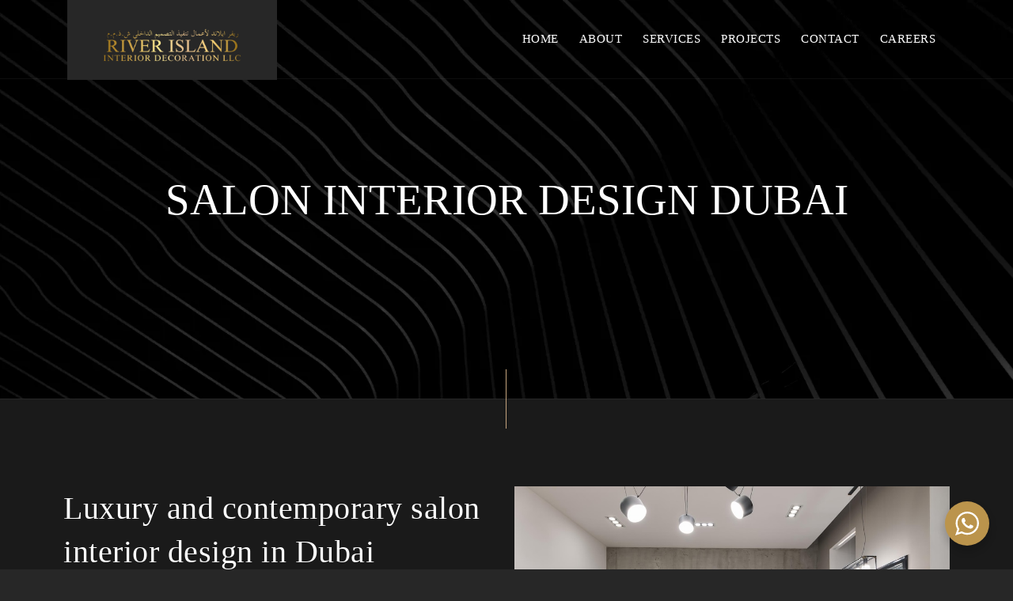

--- FILE ---
content_type: text/html; charset=UTF-8
request_url: https://riverislandinterior.ae/salon-interior-design-dubai/
body_size: 61289
content:





<!doctype html>
<html class="no-js" lang="en" prefix="og: https://ogp.me/ns#">
    <head>
    <meta charset="utf-8">
    <meta http-equiv="x-ua-compatible" content="ie=edge">
    <meta name="description" content="">
    <meta name="viewport" content="width=device-width, initial-scale=1">
            <link rel="shortcut icon" href="https://riverislandinterior.ae/wp-content/uploads/2025/11/Untitled-design-2.png">
                
<!-- Search Engine Optimization by Rank Math - https://rankmath.com/ -->
<title>Luxurious Salon Interior Design Dubai | Stylish Solutions</title>
<link crossorigin data-rocket-preconnect href="https://fonts.gstatic.com" rel="preconnect">
<link crossorigin data-rocket-preconnect href="https://www.googletagmanager.com" rel="preconnect">
<link crossorigin data-rocket-preload as="font" href="https://riverislandinterior.ae/wp-content/plugins/formcraft3/lib/material-icons/MaterialIcons-Regular.woff" rel="preload">
<link crossorigin data-rocket-preload as="font" href="https://riverislandinterior.ae/wp-content/themes/savoye/fonts/themify.woff" rel="preload">
<link crossorigin data-rocket-preload as="font" href="https://fonts.gstatic.com/s/khand/v21/TwMA-IINQlQQ0bpSUnQ.woff2" rel="preload">
<style id="wpr-usedcss">img:is([sizes=auto i],[sizes^="auto," i]){contain-intrinsic-size:3000px 1500px}img.emoji{display:inline!important;border:none!important;box-shadow:none!important;height:1em!important;width:1em!important;margin:0 .07em!important;vertical-align:-.1em!important;background:0 0!important;padding:0!important}@-webkit-keyframes spin{0%{-webkit-transform:rotate(0)}100%{-webkit-transform:rotate(-360deg)}}@keyframes spin{0%{-webkit-transform:rotate(0)}100%{-webkit-transform:rotate(-360deg)}}:root{--rankmath-wp-adminbar-height:0}.clear{clear:both}#nta-wa-gdpr{margin:0 5px 0 0!important;padding:0!important;vertical-align:text-top!important}.nta-wa-gdpr{border-radius:4px;font-size:11px;margin-left:-5px;margin-right:-5px;padding:5px;-webkit-transition:opacity .4s,background .5s;-o-transition:opacity .4s,background .5s;transition:opacity .4s ease,background .5s ease}.nta-wa-gdpr a{color:inherit;text-decoration:underline}.nta-wa-gdpr label{color:inherit;font-size:inherit}.pointer-disable{pointer-events:none}.wa__button{border-bottom:none!important}.wa__btn_w_img:hover{text-decoration:none}.wa__popup_content_item .wa__cs_img_wrap{height:48px;width:48px}.wa__btn_popup,.wa__btn_popup *,.wa__btn_popup :after,.wa__btn_popup :before,.wa__button,.wa__button *,.wa__button :after,.wa__button :before,.wa__popup_chat_box,.wa__popup_chat_box *,.wa__popup_chat_box :after,.wa__popup_chat_box :before{box-sizing:border-box;-webkit-box-sizing:border-box;-moz-box-sizing:border-box}.wa__button{box-shadow:0 4px 8px 1px rgba(32,32,37,.09)!important;-webkit-box-shadow:0 4px 8px 1px rgba(32,32,37,.09)!important;-moz-box-shadow:0 4px 8px 1px rgba(32,32,37,.09)!important;color:#fff;display:block;font-family:Arial,Helvetica,sans-serif;line-height:1;min-height:64px;position:relative;text-decoration:none!important;width:300px}.wa__btn_txt{display:inline-block;font-size:12px;line-height:1.33em}.wa__btn_w_icon .wa__btn_txt{padding:16px 20px 15px 71px}.wa__button_text_only .wa__btn_txt,.wa__r_button.wa__btn_w_img.wa__button_text_only .wa__btn_txt,.wa__sq_button.wa__btn_w_img.wa__button_text_only .wa__btn_txt{padding-bottom:24px;padding-top:25px}.wa__btn_w_icon .wa__btn_txt .wa__btn_title{font-size:14px;font-weight:600;padding-left:2px}.wa__cs_info{margin-bottom:2px}.wa__btn_status{color:#f5a623;font-size:9px;font-weight:700;padding:2px 0 0}.wa__cs_info .wa__cs_name,.wa__cs_info .wa__cs_status{display:inline-block}.wa__cs_info .wa__cs_name{font-size:12px;font-weight:400;line-height:1.36em}.wa__stt_online .wa__cs_info .wa__cs_name{color:#d5f0d9}.wa__stt_offline .wa__cs_info .wa__cs_name{color:#76787d}.wa__cs_info .wa__cs_status{border-radius:5px;color:hsla(0,0%,100%,.98);font-size:9px;height:14px;left:0;line-height:1.34em;margin-left:3px;padding:1px;position:relative;text-align:center;top:-1px;width:36px}.wa__stt_online .wa__cs_info .wa__cs_status{background:#62c971}.wa__stt_offline .wa__cs_info .wa__cs_status{background:#b9bbbe}.wa__stt_online{backface-visibility:hidden;background:#2db742;cursor:pointer;transition:all .4s ease!important;-webkit-transition:.4s!important;-moz-transition:.4s!important;will-change:transform}.wa__stt_online .wa__btn_txt{position:relative;z-index:4}.wa__r_button.wa__stt_online:before{border-radius:50vh}.wa__sq_button.wa__stt_online:before{border-radius:5px}.wa__stt_online:before{background:rgba(0,0,0,.06);content:"";height:100%;left:0;opacity:0;position:absolute;top:0;transition:all .4s ease;-webkit-transition:.4s;-moz-transition:.4s;width:100%;will-change:opacity;z-index:-1}.wa__button.wa__stt_online:active,.wa__button.wa__stt_online:focus,.wa__button.wa__stt_online:hover{box-shadow:0 4px 8px 1px rgba(32,32,37,.19);transform:translateY(-3px);-webkit-transform:translateY(-3px);-moz-transform:translateY(-3px);-ms-transform:translateY(-3px)}.wa__button.wa__stt_online:active:before,.wa__button.wa__stt_online:focus:before,.wa__button.wa__stt_online:hover:before{opacity:1}.wa__stt_online.wa__btn_w_icon .wa__btn_icon img{-webkit-box-shadow:none;box-shadow:none;transform:scale(1);-webkit-transform:scale(1);-moz-transform:scale(1);-ms-transform:scale(1);transition:all .2s ease;-webkit-transition:.2s;-moz-transition:.2s}.wa__stt_offline{background:#ebedf0;box-shadow:none;color:#595b60;cursor:auto;pointer-events:none}.wa__stt_offline.wa__btn_w_icon .wa__btn_txt{padding:8px 20px 6px 71px}.wa__stt_offline.wa__r_button.wa__btn_w_img .wa__btn_txt{padding:8px 20px 8px 100px}.wa__stt_offline.wa__sq_button.wa__btn_w_img .wa__btn_txt{padding:8px 20px 8px 70px}.wa__btn_w_icon .wa__btn_icon{left:16px;position:absolute;top:50%;transform:translateY(-50%);-moz-transform:translateY(-50%);-webkit-transform:translateY(-50%)}.wa__btn_w_icon .wa__btn_icon img{-webkit-box-shadow:none;box-shadow:none;height:69px;width:41px}.wa__btn_w_img{margin:20px 0;position:relative;width:300px}.wa__btn_w_img .wa__cs_img{left:0;position:absolute;text-align:center;top:50%;transform:translateY(-50%);-webkit-transform:translateY(-50%);-moz-transform:translateY(-50%)}.wa__btn_w_img .wa__cs_img_wrap{border:3px solid #fff;border-radius:50%;-webkit-border-radius:50%;-moz-border-radius:50%;height:79px;overflow:hidden;position:relative;width:79px}.wa__btn_w_img .wa__cs_img img{height:auto;max-width:100%;transition:transform .2s ease;-webkit-transition:transform .2s;-moz-transition:transform .2s}.wa__btn_w_img .wa__cs_img:after{background:url([data-uri]) 50% no-repeat #fff;background-size:17px}.wa__btn_w_img .wa__cs_img:after,.wa__stt_offline.wa__btn_w_img .wa__cs_img:after{border-radius:50%;-webkit-border-radius:50%;-moz-border-radius:50%;box-shadow:0 3px 4px 0 rgba(39,38,38,.26);-webkit-box-shadow:0 3px 4px 0 rgba(39,38,38,.26);-moz-box-shadow:0 3px 4px 0 rgba(39,38,38,.26);content:"";display:block;height:27px;position:absolute;right:-14px;top:20px;width:27px}.wa__stt_offline.wa__btn_w_img .wa__cs_img:after{background:url([data-uri]) 50% no-repeat #fff;background-size:17px}.wa__btn_w_img .wa__btn_txt{padding:14px 20px 12px 103px}.wa__r_button{border-radius:50vh}.wa__sq_button{border-radius:5px}.wa__sq_button.wa__btn_w_img{margin-left:30px;width:270px}.wa__r_button.wa__btn_w_img .wa__cs_img{left:-5px}.wa__sq_button.wa__btn_w_img .wa__cs_img{left:-35px}.wa__sq_button.wa__btn_w_img .wa__btn_txt{display:table-cell;height:66px;padding:10px 20px 10px 70px;vertical-align:middle}.wa__btn_txt .wa__btn_title{font-weight:600}.wa__r_button.wa__btn_w_img .wa__btn_txt{display:table-cell;height:66px;padding:8px 20px 8px 100px;vertical-align:middle}.wa__r_button.wa__btn_w_img .wa__cs_info .wa__cs_status{margin-left:3px}.wa__popup_chat_box{border-radius:5px 5px 8px 8px;-webkit-border-radius:5px 5px 8px 8px;-moz-border-radius:5px 5px 8px 8px;bottom:102px;box-shadow:0 10px 10px 4px rgba(0,0,0,.04);-webkit-box-shadow:0 10px 10px 4px rgba(0,0,0,.04);-moz-box-shadow:0 10px 10px 4px rgba(0,0,0,.04);font-family:Arial,Helvetica,sans-serif;max-width:calc(100% - 50px);opacity:0;overflow:hidden;position:fixed;right:25px;-ms-transform:translateY(50px);transform:translateY(50px);-webkit-transform:translateY(50px);-moz-transform:translateY(50px);transition:all .4s ease;-webkit-transition:.4s;-moz-transition:.4s;visibility:hidden;width:351px;will-change:transform,visibility,opacity;z-index:999999998}.wa__popup_chat_box:active,.wa__popup_chat_box:focus,.wa__popup_chat_box:hover{box-shadow:0 10px 10px 4px rgba(32,32,37,.23);-webkit-box-shadow:0 10px 10px 4px rgba(32,32,37,.23);-moz-box-shadow:0 10px 10px 4px rgba(32,32,37,.23)}.wa__popup_chat_box.wa__active{opacity:1;-ms-transform:translate(0);transform:translate(0);-webkit-transform:translate(0);-moz-transform:translate(0);visibility:visible}.wa__popup_chat_box .wa__popup_heading{background:#2db742;color:#d9ebc6;padding:15px 43px 17px 74px;position:relative}.wa__popup_chat_box .wa__popup_heading:before{background:url([data-uri]) top no-repeat;background-size:33px;content:"";display:block;height:33px;left:12px;position:absolute;top:20px;width:55px}.wa__popup_chat_box .wa__popup_heading .wa__popup_title{color:#fff;font-size:18px;line-height:24px;min-height:24px;padding-bottom:3;padding-top:2px}.wa__popup_chat_box .wa__popup_heading .wa__popup_intro{font-size:12px;line-height:20px;min-height:20px;padding-top:4px}.wa__popup_chat_box .wa__popup_heading .wa__popup_intro a{color:#fff;display:inline-block;text-decoration:none}.wa__popup_chat_box .wa__popup_heading .wa__popup_intro a:active,.wa__popup_chat_box .wa__popup_heading .wa__popup_intro a:focus,.wa__popup_chat_box .wa__popup_heading .wa__popup_intro a:hover{text-decoration:underline}.wa__popup_chat_box .wa__popup_notice{color:#a5abb7;font-size:11px;font-weight:500;padding:0 3px}.wa__popup_chat_box .wa__popup_content{background:#fff;padding:13px 20px 21px 19px;text-align:center}.wa__popup_chat_box .wa__popup_content_left{text-align:left}.wa__popup_chat_box .wa__popup_avatar{border-radius:50%;-webkit-border-radius:50%;-moz-border-radius:50%;left:12px;overflow:hidden;position:absolute;top:12px}.wa__popup_chat_box .wa__popup_avatar.nta-default-avt{border-radius:unset;-webkit-border-radius:unset;-moz-border-radius:unset}.wa__popup_chat_box .wa__stt{background:#f5f7f9;border-left:2px solid #2db742;border-radius:2px 4px 2px 4px;-webkit-border-radius:2px 4px 2px 4px;-moz-border-radius:2px 4px;display:table;padding:13px 40px 12px 74px;position:relative;text-decoration:none;width:100%}.wa__popup_chat_box .wa__stt:after{background:url([data-uri]) no-repeat;background-size:100% 100%;-webkit-background-size:100% 100%;-moz-background-size:100% 100%;content:"";height:20px;position:absolute;right:14px;top:26px;width:20px}.wa__popup_chat_box .wa__stt.wa__stt_offline:after{background-image:url([data-uri])}.wa__popup_chat_box .wa__stt.wa__stt_online{transition:all .2s ease;-webkit-transition:.2s;-moz-transition:.2s}.wa__popup_chat_box .wa__stt.wa__stt_online:active,.wa__popup_chat_box .wa__stt.wa__stt_online:focus,.wa__popup_chat_box .wa__stt.wa__stt_online:hover{background:#fff;box-shadow:0 7px 15px 1px rgba(55,62,70,.07);-webkit-box-shadow:0 7px 15px 1px rgba(55,62,70,.07);-moz-box-shadow:0 7px 15px 1px rgba(55,62,70,.07)}.wa__popup_content_list .wa__popup_content_item{margin:14px 0 0;opacity:0;transform:translateY(20px);-webkit-transform:translateY(20px);-moz-transform:translateY(20px);will-change:opacity,transform}.wa__popup_chat_box.wa__pending .wa__popup_content_list .wa__popup_content_item{transition:all .4s ease;-webkit-transition:.4s;-moz-transition:.4s;transition-delay:2.1s;-webkit-transition-delay:2.1s;-moz-transition-delay:2.1s}.wa__popup_chat_box.wa__pending .wa__popup_content_list .wa__popup_content_item:first-child{transition-delay:.3s;-webkit-transition-delay:.3s;-moz-transition-delay:.3s}.wa__popup_chat_box.wa__pending .wa__popup_content_list .wa__popup_content_item:nth-child(2){transition-delay:.5s;-webkit-transition-delay:.5s;-moz-transition-delay:.5s}.wa__popup_chat_box.wa__pending .wa__popup_content_list .wa__popup_content_item:nth-child(3){transition-delay:.7s;-webkit-transition-delay:.7s;-moz-transition-delay:.7s}.wa__popup_chat_box.wa__pending .wa__popup_content_list .wa__popup_content_item:nth-child(4){transition-delay:.9s;-webkit-transition-delay:.9s;-moz-transition-delay:.9s}.wa__popup_chat_box.wa__pending .wa__popup_content_list .wa__popup_content_item:nth-child(5){transition-delay:1.1s;-webkit-transition-delay:1.1s;-moz-transition-delay:1.1s}.wa__popup_chat_box.wa__pending .wa__popup_content_list .wa__popup_content_item:nth-child(6){transition-delay:1.3s;-webkit-transition-delay:1.3s;-moz-transition-delay:1.3s}.wa__popup_chat_box.wa__pending .wa__popup_content_list .wa__popup_content_item:nth-child(7){transition-delay:1.5s;-webkit-transition-delay:1.5s;-moz-transition-delay:1.5s}.wa__popup_chat_box.wa__pending .wa__popup_content_list .wa__popup_content_item:nth-child(8){transition-delay:1.7s;-webkit-transition-delay:1.7s;-moz-transition-delay:1.7s}.wa__popup_chat_box.wa__pending .wa__popup_content_list .wa__popup_content_item:nth-child(9){transition-delay:1.9s;-webkit-transition-delay:1.9s;-moz-transition-delay:1.9s}.wa__popup_chat_box.wa__lauch .wa__popup_content_list .wa__popup_content_item{opacity:1;transform:translate(0);-webkit-transform:translate(0);-moz-transform:translate(0)}.wa__popup_content_list .wa__popup_content_item .wa__member_name{color:#363c47;font-size:14px;line-height:1.188em!important}.wa__popup_content_list .wa__popup_content_item .wa__member_duty{color:#989b9f;font-size:11px;line-height:1.125em!important;padding:2px 0 0}.wa__popup_content_list .wa__popup_content_item .wa__member_status{color:#f5a623;font-size:10px;line-height:1.125em!important;padding:5px 0 0}.wa__popup_content_list .wa__popup_content_item .wa__popup_txt{display:table-cell;height:48px;min-height:48px;vertical-align:middle}.wa__popup_content_list .wa__popup_content_item .wa__stt_offline{border-left-color:#c0c5ca}.wa__btn_popup{bottom:30px;cursor:pointer;font-family:Arial,Helvetica,sans-serif;position:fixed;right:30px;z-index:999999999}.wa__btn_popup .wa__btn_popup_icon{background:#2db742;border-radius:50%;-webkit-border-radius:50%;-moz-border-radius:50%;box-shadow:0 6px 8px 2px rgba(0,0,0,.14);-webkit-box-shadow:0 6px 8px 2px rgba(0,0,0,.14);-moz-box-shadow:0 6px 8px 2px rgba(0,0,0,.14);height:56px;width:56px}.wa__btn_popup .wa__btn_popup_icon:before{background:url([data-uri]) 50% no-repeat;background-size:30px auto;-webkit-background-size:30px auto;-moz-background-size:30px auto;z-index:1}.wa__btn_popup .wa__btn_popup_icon:after,.wa__btn_popup .wa__btn_popup_icon:before{content:"";height:100%;left:0;position:absolute;top:0;transition:all .4s ease;-webkit-transition:.4s;-moz-transition:.4s;width:100%}.wa__btn_popup .wa__btn_popup_icon:after{background:url([data-uri]) 50% no-repeat;background-size:14px auto;-webkit-background-size:14px auto;-moz-background-size:14px auto;opacity:0;-ms-transform:scale(0) rotate(-1turn);transform:scale(0) rotate(-1turn);-webkit-transform:scale(0) rotate(-1turn);-moz-transform:scale(0) rotate(-1turn);z-index:2}.wa__btn_popup.wa__active .wa__btn_popup_icon:before{opacity:0;-ms-transform:scale(0) rotate(1turn);transform:scale(0) rotate(1turn);-webkit-transform:scale(0) rotate(1turn);-moz-transform:scale(0) rotate(1turn)}.wa__btn_popup.wa__active .wa__btn_popup_icon:after{opacity:1;-ms-transform:scale(1) rotate(0);transform:scale(1) rotate(0);-webkit-transform:scale(1) rotate(0);-moz-transform:scale(1) rotate(0)}.wa__btn_popup .wa__btn_popup_txt{background-color:#f5f7f9;border-radius:4px;-webkit-border-radius:4px;-moz-border-radius:4px;color:#43474e;font-size:12px;letter-spacing:-.03em;line-height:1.5;margin-right:7px;padding:8px 12px;position:absolute;right:100%;top:50%;-webkit-transform:translateY(-50%);-ms-transform:translateY(-50%);transform:translateY(-50%);transition:all .4s ease;-webkit-transition:.4s;-moz-transition:.4s;width:156px}.wa__btn_popup.wa__active .wa__btn_popup_txt{opacity:0;-ms-transform:translateY(15px);transform:translateY(15px);-webkit-transform:translateY(15px);-moz-transform:translateY(15px);visibility:hidden}.wa__popup_powered{position:relative;text-align:center}.wa__popup_powered_content{margin:auto;width:fit-content}.wa__popup_powered_content a:active,.wa__popup_powered_content a:focus{outline:0}.wa__popup_powered_content:hover .st0,.wa__popup_powered_content:hover ellipse{fill:#f13042}.wa__popup_powered_content:hover .wa__popup_tooltiptext{visibility:visible}.wa__popup_powered .wa__popup_icon-ninja{margin-top:15px;vertical-align:middle;width:20px}.wa__popup_tooltiptext{background-color:#000;border-radius:3px;bottom:74%;color:#fff;font-size:12px;left:50%;margin-left:-72px;padding:3px 5px;position:absolute;text-align:center;visibility:hidden;z-index:1}.wa__popup_tooltiptext:after{border:5px solid transparent;border-top-color:#000;content:"";left:50%;margin-left:-5px;position:absolute;top:100%}.wa__popup_tooltiptext .wa__popup_icon-tooltip{width:10px}.wa__popup_tooltiptext-ninja{font-weight:600}.wa__popup_powered_mb{margin-top:17px;text-align:center}.wa__popup_tooltiptext_mb{background:#f5f7f9;border-radius:15px;color:#686c71;font-size:10px;padding:8px 10px}.wa__popup_tooltiptext-ninja-mb{color:#000}.wa__popup_tooltiptext_mb .wa__popup_icon-ninja{margin:0 3px;padding-bottom:2px;vertical-align:middle;width:16px}.wa__popup_tooltiptext_mb .wa__popup_icon-ninja .st0,.wa__popup_tooltiptext_mb .wa__popup_icon-ninja ellipse{fill:#f13042}:root{--wp--preset--aspect-ratio--square:1;--wp--preset--aspect-ratio--4-3:4/3;--wp--preset--aspect-ratio--3-4:3/4;--wp--preset--aspect-ratio--3-2:3/2;--wp--preset--aspect-ratio--2-3:2/3;--wp--preset--aspect-ratio--16-9:16/9;--wp--preset--aspect-ratio--9-16:9/16;--wp--preset--color--black:#000000;--wp--preset--color--cyan-bluish-gray:#abb8c3;--wp--preset--color--white:#ffffff;--wp--preset--color--pale-pink:#f78da7;--wp--preset--color--vivid-red:#cf2e2e;--wp--preset--color--luminous-vivid-orange:#ff6900;--wp--preset--color--luminous-vivid-amber:#fcb900;--wp--preset--color--light-green-cyan:#7bdcb5;--wp--preset--color--vivid-green-cyan:#00d084;--wp--preset--color--pale-cyan-blue:#8ed1fc;--wp--preset--color--vivid-cyan-blue:#0693e3;--wp--preset--color--vivid-purple:#9b51e0;--wp--preset--gradient--vivid-cyan-blue-to-vivid-purple:linear-gradient(135deg,rgba(6, 147, 227, 1) 0%,rgb(155, 81, 224) 100%);--wp--preset--gradient--light-green-cyan-to-vivid-green-cyan:linear-gradient(135deg,rgb(122, 220, 180) 0%,rgb(0, 208, 130) 100%);--wp--preset--gradient--luminous-vivid-amber-to-luminous-vivid-orange:linear-gradient(135deg,rgba(252, 185, 0, 1) 0%,rgba(255, 105, 0, 1) 100%);--wp--preset--gradient--luminous-vivid-orange-to-vivid-red:linear-gradient(135deg,rgba(255, 105, 0, 1) 0%,rgb(207, 46, 46) 100%);--wp--preset--gradient--very-light-gray-to-cyan-bluish-gray:linear-gradient(135deg,rgb(238, 238, 238) 0%,rgb(169, 184, 195) 100%);--wp--preset--gradient--cool-to-warm-spectrum:linear-gradient(135deg,rgb(74, 234, 220) 0%,rgb(151, 120, 209) 20%,rgb(207, 42, 186) 40%,rgb(238, 44, 130) 60%,rgb(251, 105, 98) 80%,rgb(254, 248, 76) 100%);--wp--preset--gradient--blush-light-purple:linear-gradient(135deg,rgb(255, 206, 236) 0%,rgb(152, 150, 240) 100%);--wp--preset--gradient--blush-bordeaux:linear-gradient(135deg,rgb(254, 205, 165) 0%,rgb(254, 45, 45) 50%,rgb(107, 0, 62) 100%);--wp--preset--gradient--luminous-dusk:linear-gradient(135deg,rgb(255, 203, 112) 0%,rgb(199, 81, 192) 50%,rgb(65, 88, 208) 100%);--wp--preset--gradient--pale-ocean:linear-gradient(135deg,rgb(255, 245, 203) 0%,rgb(182, 227, 212) 50%,rgb(51, 167, 181) 100%);--wp--preset--gradient--electric-grass:linear-gradient(135deg,rgb(202, 248, 128) 0%,rgb(113, 206, 126) 100%);--wp--preset--gradient--midnight:linear-gradient(135deg,rgb(2, 3, 129) 0%,rgb(40, 116, 252) 100%);--wp--preset--font-size--small:13px;--wp--preset--font-size--medium:20px;--wp--preset--font-size--large:36px;--wp--preset--font-size--x-large:42px;--wp--preset--spacing--20:0.44rem;--wp--preset--spacing--30:0.67rem;--wp--preset--spacing--40:1rem;--wp--preset--spacing--50:1.5rem;--wp--preset--spacing--60:2.25rem;--wp--preset--spacing--70:3.38rem;--wp--preset--spacing--80:5.06rem;--wp--preset--shadow--natural:6px 6px 9px rgba(0, 0, 0, .2);--wp--preset--shadow--deep:12px 12px 50px rgba(0, 0, 0, .4);--wp--preset--shadow--sharp:6px 6px 0px rgba(0, 0, 0, .2);--wp--preset--shadow--outlined:6px 6px 0px -3px rgba(255, 255, 255, 1),6px 6px rgba(0, 0, 0, 1);--wp--preset--shadow--crisp:6px 6px 0px rgba(0, 0, 0, 1)}:where(.is-layout-flex){gap:.5em}:where(.is-layout-grid){gap:.5em}:where(.wp-block-post-template.is-layout-flex){gap:1.25em}:where(.wp-block-post-template.is-layout-grid){gap:1.25em}:where(.wp-block-columns.is-layout-flex){gap:2em}:where(.wp-block-columns.is-layout-grid){gap:2em}:root :where(.wp-block-pullquote){font-size:1.5em;line-height:1.6}.width-100{width:100%}@font-face{font-display:swap;font-family:'Material Icons';font-style:normal;font-weight:400;src:url(https://riverislandinterior.ae/wp-content/plugins/formcraft3/lib/material-icons/MaterialIcons-Regular.eot);src:local('Material Icons'),local('MaterialIcons-Regular'),url(https://riverislandinterior.ae/wp-content/plugins/formcraft3/lib/material-icons/MaterialIcons-Regular.woff) format('woff'),url(https://riverislandinterior.ae/wp-content/plugins/formcraft3/lib/material-icons/MaterialIcons-Regular.ttf) format('truetype')}.formcraft-css .formcraft-icon{font-family:'Material Icons'!important;font-weight:400;font-style:normal;font-size:110%;line-height:1;display:inline-block;text-transform:none;letter-spacing:normal;word-wrap:normal;white-space:nowrap;direction:ltr;vertical-align:text-bottom;-webkit-font-smoothing:antialiased;text-rendering:optimizeLegibility;-moz-osx-font-smoothing:grayscale;font-feature-settings:'liga'}.formcraft-css{line-height:1.35;-ms-text-size-adjust:100%;-webkit-text-size-adjust:100%}.formcraft-css button,.formcraft-css input,.formcraft-css optgroup,.formcraft-css select,.formcraft-css textarea{font-family:inherit;font-size:inherit;line-height:1.3;text-transform:none;font-weight:400;margin:0;outline:0}.formcraft-css ::-webkit-input-placeholder{color:#bbb}.formcraft-css ::-moz-placeholder{color:#bbb}.formcraft-css :-ms-input-placeholder{color:#bbb}.formcraft-css :-moz-placeholder{color:#bbb}.formcraft-css select{height:auto;color:inherit;cursor:pointer;box-shadow:none;border:0;margin:0;-webkit-appearance:none;-moz-appearance:none;text-indent:.01px;text-overflow:'';background-image:url([data-uri]);background-repeat:no-repeat;background-size:6px;background-position:92% 54%;background-position:right 1.2em top 55%;background-color:transparent}.formcraft-css [type=button]::-moz-focus-inner,.formcraft-css [type=reset]::-moz-focus-inner,.formcraft-css [type=submit]::-moz-focus-inner,.formcraft-css button::-moz-focus-inner{border-style:none;padding:0}.formcraft-css input[type=checkbox],.formcraft-css input[type=radio]{position:relative;box-sizing:border-box;border:1px solid #cbcecf;background-color:#fafafa;box-shadow:none;border-radius:100%;width:18px;height:18px;vertical-align:bottom;-webkit-appearance:none;text-align:center;cursor:pointer;display:inline-block;padding:0;-moz-appearance:none}.formcraft-css input[type=checkbox]:focus,.formcraft-css input[type=radio]:focus{border:1px solid #cbcecf;outline:rgba(51,51,51,.2) solid 2px}.formcraft-css input[type=checkbox]:hover,.formcraft-css input[type=radio]:hover{border:1px solid #b6babc;background-color:#f5f5f5}.formcraft-css input[type=checkbox]:before,.formcraft-css input[type=radio]:before{background:0 0;vertical-align:middle;box-sizing:border-box;-webkit-font-smoothing:initial;text-rendering:optimizeLegibility;-moz-osx-font-smoothing:initial;margin:0;position:absolute;color:#fff;display:none;transform-origin:0 100%;content:"";left:6px;top:8px;height:5px;width:10px;border-left:2px solid #fff;border-bottom:2px solid #fff;transform:rotate(-45deg);border-radius:0}.formcraft-css input[type=checkbox]:checked,.formcraft-css input[type=radio]:checked{border-color:#42a377;background:#4cb787}.formcraft-css input[type=checkbox]:checked:before,.formcraft-css input[type=radio]:checked:before{display:inline-block}.formcraft-css input[type=checkbox]{border-radius:2px}.formcraft-css .tooltip{position:absolute;z-index:99999;display:block;visibility:visible;font-size:12px;font-weight:400;line-height:1.4;margin-top:-4px;opacity:0;letter-spacing:0;text-transform:none}.formcraft-css .tooltip.right.in{margin-top:0;padding:0 5px;margin-left:3px}.formcraft-css .tooltip.in{opacity:1}.formcraft-css .tooltip.top{margin-top:-10px;padding:0}.formcraft-css .tooltip.right{margin-left:3px;margin-top:0;padding:0 5px}.formcraft-css .tooltip.bottom{margin-top:3px;padding:5px 0}.formcraft-css .tooltip.left{margin-right:22px;margin-left:0;padding:0 5px;margin-top:1px}.formcraft-css .tooltip-inner{max-width:400px;min-width:40px;padding:8px 10px;color:#656565;text-align:left;text-decoration:none;background-color:#fff;box-shadow:0 0 0 .5px rgba(0,20,40,.14),0 2px 12px 0 rgba(20,40,80,.4);border-radius:2px}.formcraft-css .tooltip-inner br{line-height:1.8em}.formcraft-css .tooltip.top .tooltip-arrow:after{content:'';position:absolute;width:0;height:0;border-color:transparent;bottom:-1px;left:50%;margin-left:-7px;border-width:7px 7px 0;border-top-color:#ddd;border-style:solid;z-index:-1}.formcraft-css .tooltip.right .tooltip-arrow:after{content:'';position:absolute;width:0;height:0;border-color:transparent;bottom:-7px;left:14px;margin-left:-15px;border-width:7px 7px 7px 0;border-right-color:#ddd;border-style:solid;z-index:-1}.formcraft-css .tooltip.left .tooltip-arrow:after{content:'';position:absolute;width:0;height:0;border-color:transparent;bottom:-7px;right:14px;margin-right:-15px;border-width:7px 0 7px 7px;border-left-color:#ddd;border-style:solid;z-index:-1}.formcraft-css .tooltip-arrow{position:absolute;width:0;height:0;border-color:transparent;border-style:solid}.formcraft-css .tooltip.top .tooltip-arrow{bottom:-6px;left:50%;margin-left:-7px;border-width:7px 7px 0;border-top-color:#fff}.formcraft-css .tooltip.right .tooltip-arrow{top:50%;left:0;margin-top:-7px;border-width:7px 7px 7px 0;border-right-color:#fff}.formcraft-css .tooltip.left .tooltip-arrow{top:50%;right:0;margin-top:-7px;border-width:7px 0 7px 7px;border-left-color:#fff}.formcraft-css .tooltip.bottom .tooltip-arrow{top:0;left:50%;margin-left:-7px;border-width:0 7px 7px;border-bottom-color:#fff}.formcraft-datepicker{width:224px;position:absolute;display:none;padding:0;font-size:90%;background:#f3f5f7;border:none;margin:0;border-radius:0;-webkit-border-radius:0;-moz-border-radius:0;background-color:#fff;border:0;border-radius:0 0 2px 2px;box-shadow:0 0 0 .5px rgba(0,10,20,.1),15px 0 15px -15px rgba(0,10,20,.12),15px 15px 15px -15px rgba(0,10,20,.12),-15px 15px 15px -15px rgba(0,10,20,.12);z-index:9999999!important;color:#666}.formcraft-datepicker *{box-sizing:border-box}.formcraft-datepicker table{margin:0;margin-bottom:-1px;border-collapse:collapse;border-radius:0 0 2px 2px;overflow:hidden}.formcraft-datepicker th{padding:1em 0;font-size:13px;font-weight:400;border:none;color:#6495ed;text-align:center}.formcraft-datepicker td{border:none;padding:0}.formcraft-datepicker .ui-state-disabled{opacity:.25}.formcraft-datepicker td .ui-state-hover{background:#6495ed;color:#fff}.fc_modal-open{overflow:hidden!important;width:100%}.fc_modal{display:none;overflow:auto;overflow-y:scroll;position:fixed!important;top:0;right:0;bottom:0;left:0;padding-top:50px;z-index:9999998;transition:transform .3s cubic-bezier(.1,0,.7,1),opacity .2s linear;-moz-transition:transform .3s cubic-bezier(.1,0,.7,1),opacity .2s linear;-webkit-transition:-webkit-transform .3s cubic-bezier(.1,0,.7,1),opacity .2s linear;-ms-transition:transform .3s cubic-bezier(.1,0,.7,1),opacity .2s linear;-o-transition:transform .3s cubic-bezier(.1,0,.7,1),opacity .2s linear}.fc_modal.fc_fade{opacity:0;-webkit-transform:scale(.99) translate3d(0,-2px,0);-moz-transform:scale(.99) translate3d(0,-2px,0);-o-transform:scale(.99) translate3d(0,-2px,0);-ms-transform:scale(.99) translate3d(0,-2px,0);transform:scale(.99) translate3d(0,-2px,0)}.fc_modal.fc_fade.fc_in{opacity:1;-webkit-transform:scale(1) translate3d(0,0,0);-moz-transform:scale(1) translate3d(0,0,0);-o-transform:scale(1) translate3d(0,0,0);-ms-transform:scale(1) translate3d(0,0,0);transform:scale(1) translate3d(0,0,0)}.fc_modal-dialog{margin-left:auto;margin-right:auto;width:auto;padding:10px;z-index:99999}.fc_modal-backdrop{position:fixed!important;top:0;right:0;bottom:0;left:0;z-index:9999997;transition:opacity .2s linear;-moz-transition:opacity .2s linear;-webkit-transition:opacity .2s linear;-ms-transition:opacity .2s linear;-o-transition:opacity .2s linear;background:#323232;background:rgba(50,50,50,.3)}.fc_modal-backdrop.fc_fade{opacity:0}.fc_modal-backdrop.fc_fade.fc_in{opacity:1}.fc_modal-backdrop:before{content:'press ESC';font-size:14px;color:#000;position:absolute;top:10px;left:10px}body .fc-trigger-close,body .fc_modal .fc_close{position:absolute;top:5px;right:5px;padding:0;border:none;font-size:160%;z-index:9000;color:#666;cursor:pointer;font-weight:700;background:0 0;width:30px;height:30px;line-height:30px;outline:0;box-shadow:none;margin:0}body .fc_modal .fc_close:hover{color:#666;box-shadow:none}@media screen and (min-width:768px){.fc_modal-dialog{left:50%;right:auto;width:600px;padding-top:40px;padding-bottom:40px}}@media screen and (max-width:768px){.fc_modal-backdrop:before{content:''}}@-webkit-keyframes loadAnimate{0%{-webkit-transform:rotate(0);transform:rotate(0)}100%{-webkit-transform:rotate(360deg);transform:rotate(360deg)}}@keyframes loadAnimate{0%{-webkit-transform:rotate(0);transform:rotate(0)}100%{-webkit-transform:rotate(360deg);transform:rotate(360deg)}}html .pre-populate-data{display:none}#fc-form-preview{position:fixed;top:12px;left:10px;padding:9px 14px 8px;color:#555;border-radius:2px;background-color:#fff;box-shadow:0 0 0 .5px rgba(0,20,40,.1),0 2px 8px 0 rgba(50,55,90,.2);z-index:999;font-size:95%}.formcraft-css .rtl,.rtl .formcraft-css{direction:rtl}.formcraft-css .rtl .fc-pagination .page-name,.rtl .formcraft-css .fc-pagination .page-name{letter-spacing:0}.formcraft-css .rtl .fc-form.label-floating .form-element .form-element-html .field-cover>span,.rtl .formcraft-css .fc-form.label-floating .form-element .form-element-html .field-cover>span{text-align:right}.formcraft-css .rtl .fc-form.label-floating .field-cover select,.rtl .formcraft-css .fc-form.label-floating .field-cover select{background-position:2% 52%}.formcraft-css .rtl .fc-form.label-floating .field-cover>span,.rtl .formcraft-css .fc-form.label-floating .field-cover>span{right:0;left:auto;-webkit-transform-origin:100% 0}.formcraft-css .rtl .fc-pagination>div:after,.rtl .formcraft-css .fc-pagination>div:after{display:none}.formcraft-css .rtl .prev-next>div:first-child,.rtl .formcraft-css .prev-next>div:first-child{float:right;border-left:1px solid rgba(0,0,0,.1)}.formcraft-css .rtl .prev-next>div span,.rtl .formcraft-css .prev-next>div span{letter-spacing:0}.formcraft-css .rtl .prev-next>div:last-child,.rtl .formcraft-css .prev-next>div:last-child{border:0}.formcraft-css .rtl .prev-next i,.rtl .formcraft-css .prev-next i{display:none}.formcraft-css .rtl .time-fields-cover,.rtl .formcraft-css .time-fields-cover{text-align:right}.formcraft-css .rtl .fc-form .form-element .field-cover .formcraft-icon,.rtl .formcraft-css .fc-form .form-element .field-cover .formcraft-icon{left:0!important;right:auto!important}.formcraft-css .rtl .fc-form select,.rtl .formcraft-css .fc-form select{background-position:3% 50%}html .rtl .formcraft-css .fc-form .form-element .checkbox-cover>div label input{margin-left:.3em;margin-right:0}html body .fc-form-modal{text-align:center}html body .fc-form-modal .fc_modal-dialog{display:inline-block;width:auto;padding:40px 0 90px}html body .fc-form-modal .fc_modal-dialog .form-live{position:relative;width:auto;margin:0 auto;padding:0 1px}html body .fc-form-modal .formcraft-css .fc-pagination .active .page-number{border-color:transparent}html body .fc-form-modal .formcraft-css .form-cover .prev-next{margin-left:auto;margin-right:auto}html body .fc-form-modal .formcraft-css .fc-pagination .pagination-trigger .page-number,html body .fc-form-modal .formcraft-css .fc-pagination .pagination-trigger:hover .page-number{box-shadow:0 0 1px rgba(0,0,0,.8)}html body .fc_modal .formcraft-css form.fc-form{margin:0 auto;box-shadow:0 2px 4px rgba(0,0,0,.4);-webkit-box-shadow:0 2px 4px rgba(0,0,0,.4)}html body .fc_modal .formcraft-css .prev-next{box-shadow:0 1px 6px rgba(0,0,0,.5);-webkit-box-shadow:0 1px 6px rgba(0,0,0,.5)}html body .fc-form-modal.fc_modal .fc-pagination{padding:0}html body .fc-form-modal.fc_modal .fc-pagination-cover{height:100px}html body .fc_modal-dialog .powered-by{background:rgba(20,20,20,.22);padding:5px 12px 4px;border-radius:3px;color:rgba(255,255,255,.7);margin-top:20px;display:inline-block;width:auto!important;box-shadow:1px 1px 0 rgba(0,0,0,.12) inset;font-weight:400;text-decoration:none;text-transform:uppercase;font-size:11px;font-weight:600;letter-spacing:.6px}html body .fc_modal-dialog .powered-by:hover{background:rgba(20,20,20,.22);color:rgba(255,255,255,.77)}html body .formcraft-css .fc-sticky .powered-by{position:static!important;font-weight:400;text-decoration:none;text-transform:uppercase;font-size:11px;font-weight:600;letter-spacing:.4px}html body .formcraft-css .fc-sticky .fc-pagination-cover .fc-pagination,html body .formcraft-css .fc-sticky .form-cover .fc-form,html body .formcraft-css .fc-sticky .form-cover .prev-next{margin-left:0;margin-right:0}html body .formcraft-css .fc-sticky .fc-pagination-cover{height:auto;border-bottom:1px solid #e8e8e8}html body .formcraft-css .fc-sticky .fc-pagination-cover .fc-pagination{margin:0 auto;margin-top:10px!important}html body .formcraft-css .fc-sticky .form-cover .prev-next{margin:0;box-shadow:none;width:100%;max-width:100%;border-top:1px solid #e8e8e8}html .formcraft-css a[data-toggle]{cursor:pointer}html .formcraft-css .powered-by{color:#888;position:relative;z-index:999;display:inline-block;text-align:center;margin:13px auto;font-weight:400;text-decoration:none;text-transform:uppercase;font-size:11px;font-weight:600;letter-spacing:.4px}html .formcraft-css .powered-by:hover{color:#48e}html .formcraft-css .fc-sticky-button{z-index:99998;cursor:pointer;transition:transform .3s cubic-bezier(0,0,0,1);-webkit-transition:-webkit-transform .3s cubic-bezier(0,0,0,1)}html .formcraft-css .fc-sticky{max-width:100%;display:none;position:fixed;overflow:auto;bottom:-5px;right:50px;box-shadow:0 0 3px rgba(0,0,0,.35);-moz-box-shadow:0 0 3px rgba(0,0,0,.35);border-radius:3px 3px 0 0;background-color:#fff;z-index:99999;transition:transform .35s cubic-bezier(0,0,0,1);-webkit-transition:-webkit-transform .35s cubic-bezier(0,0,0,1)}html .formcraft-css .fc-sticky.show{transition:transform .35s ease-in;-webkit-transition:-webkit-transform .35s ease-in}html .formcraft-css .fc-sticky.fc-sticky-right{top:50%;bottom:auto;right:0;left:auto;display:block;opacity:0;transform:translate3d(100%,0,0);-webkit-transform:translate3d(100%,0,0)}html .formcraft-css .fc-sticky.fc-sticky-right.show{opacity:1;transform:translate3d(0,0,0);-webkit-transform:translate3d(0,0,0);display:block}html .formcraft-css .fc-sticky.fc-sticky-right.show .form-cover{-webkit-animation:.55s cubic-bezier(0,0,0,1) sticky_show_right;animation:.55s cubic-bezier(0,0,0,1) sticky_show_right;display:block}html .formcraft-css .fc-sticky.fc-sticky-right.hiding{opacity:1;transform:translate3d(100%,0,0);-webkit-transform:translate3d(100%,0,0);display:block}html .formcraft-css .fc-sticky.fc-sticky-left{top:50%;bottom:auto;left:0;right:auto;display:block;opacity:0;transform:translate3d(-100%,0,0);-webkit-transform:translate3d(-100%,0,0)}html .formcraft-css .fc-sticky.fc-sticky-left.show{opacity:1;transform:translate3d(0,0,0);-webkit-transform:translate3d(0,0,0);display:block}html .formcraft-css .fc-sticky.fc-sticky-left.show .form-cover{-webkit-animation:.55s cubic-bezier(0,0,0,1) sticky_show_left;animation:.55s cubic-bezier(0,0,0,1) sticky_show_left;display:block}html .formcraft-css .fc-sticky.fc-sticky-left.hiding{opacity:1;transform:translate3d(-100%,0,0);-webkit-transform:translate3d(-100%,0,0);display:block}html .formcraft-css .fc-sticky.calculated{display:none;opacity:1}html .formcraft-css .fc-sticky .fc-form{box-shadow:none}html .formcraft-css.image_button_cover{position:fixed;top:50%;box-shadow:none;z-index:99999;transition:transform .3s cubic-bezier(0,0,0,1);-webkit-transition:-webkit-transform .3s cubic-bezier(0,0,0,1)}html .formcraft-css.image_button_cover a{padding:6px 15px 12px;font-size:15px;font-weight:700;display:inline-block;position:relative;transition:transform .3s;-webkit-transition:-webkit-transform .3s}html .formcraft-css.image_button_cover a{box-shadow:none;border:0}html .formcraft-css .prev-next{display:none;width:100%;letter-spacing:-4px;border-radius:2px;overflow:hidden;box-shadow:0 0 0 .5px rgba(0,20,40,.1),0 2px 8px 0 rgba(50,55,90,.2);margin:15px auto;background:#fff}html .formcraft-css .prev-next input{box-shadow:none;border:0;border-radius:0;padding:8px;background:0 0;text-align:center;display:none!important;padding:15px;font-size:.9em;text-transform:uppercase;font-weight:600;letter-spacing:.6px;color:inherit}html .formcraft-css .prev-next>div{display:inline-block;width:49.5%;letter-spacing:0;text-align:center}html .formcraft-css .prev-next>div span{display:block;padding:15px;font-size:.87em;text-transform:uppercase;font-weight:600;letter-spacing:.6px;cursor:pointer;-webkit-user-select:none;-moz-user-select:none;-ms-user-select:none;-o-user-select:none;user-select:none}html .formcraft-css .prev-next>div span.inactive{opacity:.5;cursor:default}html .formcraft-css .prev-next>div span.inactive:hover{color:inherit}html .formcraft-css .prev-next>div:last-child{border-left:1px solid #e8e8e8;box-sizing:border-box;float:right}html .formcraft-css .fc-pagination-cover{text-align:center;height:130px;display:none;position:relative;max-width:100%}html .formcraft-css .fc-pagination{white-space:nowrap;text-align:center;position:relative;display:block;padding:12px 0;margin:0 auto;max-width:100%;transition:background .3s;-webkit-transition:background .3s}html .formcraft-css .fc-pagination>div{display:inline-block;padding:0 15px;position:relative;z-index:101;cursor:default;vertical-align:top;cursor:pointer;color:#999;transition:padding .3s;-webkit-transition:padding .3s}html .formcraft-css .fc-pagination>div:hover{color:#777}html .formcraft-css .fc-pagination>div:hover .page-number{box-shadow:0 0 0 .5px rgba(0,20,40,.18),0 2px 10px 0 rgba(50,55,90,.3)}html .formcraft-css .fc-pagination>div:first-child.active,html .formcraft-css .fc-pagination>div:last-child.active{z-index:101}html .formcraft-css .fc-pagination>div.active{z-index:102}html .formcraft-css .fc-pagination>div.active .page-number{transform:scale(1.25)}html .formcraft-css .fc-pagination>div.active .page-name{color:#444;text-shadow:0 0 12px #fff}html .formcraft-css .fc-pagination>div:after{position:absolute;border-top:2px solid rgba(255,255,255,.8);top:25px;width:100%;height:2px;content:'';left:0;z-index:101}html .formcraft-css .fc-pagination>div:first-child:after{width:110px;left:50%;margin-left:-15px}html .formcraft-css .fc-pagination>div:last-child:after{width:110px;right:50%;left:auto;margin-right:-15px}html .formcraft-css .fc-pagination .page-number{font-weight:700;display:inline-block;background-color:#fff;border-radius:3px;padding:5px;margin-bottom:10px;margin-top:10px;min-width:30px;position:relative;z-index:103;transition:transform .3s,background .3s,border-color .3s;-webkit-transition:transform .3s,background .3s,border-color .3s;border-width:0;box-shadow:0 0 0 .5px rgba(0,20,40,.1),0 2px 8px 0 rgba(50,55,90,.2);border:1px solid transparent;box-sizing:border-box;-moz-box-sizing:border-box}html .formcraft-css .fc-pagination .page-name{display:block;font-size:.88em;letter-spacing:.4px;font-weight:600;width:110px;text-transform:uppercase;padding:5px 0;white-space:normal}html .formcraft-css .fc-form{background:#fff;box-shadow:0 0 0 .5px rgba(0,20,40,.1),0 2px 8px 0 rgba(50,55,90,.2);border-radius:3px;letter-spacing:-4px;text-align:left;margin:0 auto;min-width:140px;box-sizing:border-box;-moz-box-sizing:border-box;position:relative;max-width:100%}html .formcraft-css .fc-form .form-page-content{padding:1.5em;padding-right:0;padding-bottom:0}html .formcraft-css .fc-form .form-page-content>p{margin:0!important;padding:0!important;display:inline!important}html .formcraft-css .fc-form h1{font-size:2em;margin:.5em 0;color:inherit}html .formcraft-css .fc-form h2{font-size:1.6em}html .formcraft-css .fc-form h3{font-size:1.5em}html .formcraft-css .fc-form h2,html .formcraft-css .fc-form h3{margin:.4em 0}html .formcraft-css .fc-form h1,html .formcraft-css .fc-form h2,html .formcraft-css .fc-form h3,html .formcraft-css .fc-form h4,html .formcraft-css .fc-form h5,html .formcraft-css .fc-form h6{font-weight:700;display:inline-block;color:inherit;line-height:normal;margin-top:0;margin-bottom:.2em}html .formcraft-css .fc-form.label-floating .form-element .form-element-html .field-cover>span>span.main-label>span::after{right:-8px}html .formcraft-css .fc-form.label-floating .form-element .submit-cover .submit-button{padding:8px 18px}html .formcraft-css .fc-form.label-floating .form-element.error-field .form-element-html .checkbox-cover>div,html .formcraft-css .fc-form.label-floating .form-element.error-field .form-element-html .fileupload-cover>div,html .formcraft-css .fc-form.label-floating .form-element.error-field .form-element-html .star-cover>div{margin-top:4px;border-color:red}html .formcraft-css .fc-form.label-floating .field-cover{position:relative}html .formcraft-css .fc-form.label-floating .field-cover>span{z-index:101}html .formcraft-css .fc-form.label-floating .field-cover input[type=email],html .formcraft-css .fc-form.label-floating .field-cover input[type=password],html .formcraft-css .fc-form.label-floating .field-cover input[type=tel],html .formcraft-css .fc-form.label-floating .field-cover input[type=text],html .formcraft-css .fc-form.label-floating .field-cover textarea{background-color:transparent!important;background-position:102% 50%}html .formcraft-css .fc-form.label-floating .field-cover select{background-color:transparent!important;cursor:pointer}html .formcraft-css .fc-form.label-floating .field-cover div .formcraft-icon{bottom:4px;top:auto;line-height:1.4em;margin:10px 2px 6px}html .formcraft-css .fc-form.label-floating .form-element .form-element-html input[type=email],html .formcraft-css .fc-form.label-floating .form-element .form-element-html input[type=password],html .formcraft-css .fc-form.label-floating .form-element .form-element-html input[type=tel],html .formcraft-css .fc-form.label-floating .form-element .form-element-html input[type=text],html .formcraft-css .fc-form.label-floating .form-element .form-element-html select,html .formcraft-css .fc-form.label-floating .form-element .form-element-html textarea{border-width:0;border-radius:0;border-bottom-width:1px;box-shadow:none;margin:0;margin-top:6px;margin-bottom:4px;padding:10px 2px 6px}html .formcraft-css .fc-form.label-floating .form-element .form-element-html .timepicker-cover .time-fields-cover{border-width:0;border-radius:0;border-bottom-width:1px;box-shadow:none;background-color:transparent}html .formcraft-css .fc-form.label-floating .form-element .form-element-html .timepicker-cover .time-fields-cover input[type=text].meridian-picker,html .formcraft-css .fc-form.label-floating .form-element .form-element-html .timepicker-cover .time-fields-cover select{padding-top:3px;padding-bottom:3px}html .formcraft-css .fc-form.label-floating .form-element.error-field .form-element-html input[type=email],html .formcraft-css .fc-form.label-floating .form-element.error-field .form-element-html input[type=password],html .formcraft-css .fc-form.label-floating .form-element.error-field .form-element-html input[type=tel],html .formcraft-css .fc-form.label-floating .form-element.error-field .form-element-html input[type=text],html .formcraft-css .fc-form.label-floating .form-element.error-field .form-element-html select,html .formcraft-css .fc-form.label-floating .form-element.error-field .form-element-html textarea{border-color:red}html .formcraft-css .fc-form.label-floating .form-element.error-field .form-element-html .field-cover>span{color:red}html .formcraft-css .fc-form.label-floating .field-cover>span{display:block;color:#a8a8a8;z-index:98;width:100%;text-align:left;padding:10px 2px 6px;font-weight:400;font-size:1em;position:absolute;left:0;top:6px;transform-origin:0 0;-webkit-transform-origin:0 0;transition:transform .2s linear;-webkit-transition:transform .2s linear}html .formcraft-css .fc-form.label-floating .form-element .form-element-html .address-cover .error,html .formcraft-css .fc-form.label-floating .form-element .form-element-html .datepicker-cover .error,html .formcraft-css .fc-form.label-floating .form-element .form-element-html .dropdown-cover .error,html .formcraft-css .fc-form.label-floating .form-element .form-element-html .email-cover .error,html .formcraft-css .fc-form.label-floating .form-element .form-element-html .oneLineText-cover .error,html .formcraft-css .fc-form.label-floating .form-element .form-element-html .password-cover .error,html .formcraft-css .fc-form.label-floating .form-element .form-element-html .textarea-cover .error{font-size:11px;position:absolute;margin:0;padding:0;border:0;top:auto;bottom:-7px;right:2px;background:0 0}html .formcraft-css .fc-form.label-floating .field-cover.has-focus>span,html .formcraft-css .fc-form.label-floating .field-cover.has-input>span{transform:translate3d(0,-19px,0) scale(.8);-webkit-transform:translate3d(0,-19px,0) scale(.8)}html .formcraft-css .fc-form.label-floating .field-cover .sub-label{display:none}html .formcraft-css .fc-form.label-floating .checkbox-cover.has-focus>span,html .formcraft-css .fc-form.label-floating .checkbox-cover>span,html .formcraft-css .fc-form.label-floating .fileupload-cover.has-focus>span,html .formcraft-css .fc-form.label-floating .fileupload-cover>span,html .formcraft-css .fc-form.label-floating .slider-cover.has-focus>span,html .formcraft-css .fc-form.label-floating .slider-cover>span,html .formcraft-css .fc-form.label-floating .star-cover.has-focus>span,html .formcraft-css .fc-form.label-floating .star-cover>span,html .formcraft-css .fc-form.label-floating .thumb-cover>span,html .formcraft-css .fc-form.label-floating .timepicker-cover.has-focus>span,html .formcraft-css .fc-form.label-floating .timepicker-cover>span{transform:none;position:static;display:block;width:100%;top:0;font-size:1em;padding-bottom:2px;text-align:left}html .formcraft-css .fc-form.label-floating .field-cover>div{width:100%;position:relative;z-index:99}html .formcraft-css .fc-form.label-floating .slider-cover .ui-slider-cover{top:0}html .formcraft-css .fc-form.frame-hidden{box-shadow:none;-moz-box-shadow:none;padding:0}html .formcraft-css .fc-form.frame-hidden .form-page-content{padding:0;margin-right:-1.5em}html .formcraft-css .fc-form.align-left{margin-left:0;margin-right:auto}html .formcraft-css .fc-form.align-center{margin-left:auto;margin-right:auto}html .formcraft-css .fc-form.align-right{margin-left:auto;margin-right:0}html .formcraft-css .fc-form.remove-asterisk-true .form-element.is-required-true .field-cover>span>span:first-child>span::after{content:none}html .formcraft-css .fc-form .form-element.is-required-true .field-cover>span>span:first-child>span{position:relative}html .formcraft-css .fc-form .form-element.is-required-true .field-cover .main-label>span::after{content:'*';position:absolute;color:red;top:-3px;right:-6px}html .formcraft-css .fc-form .field-cover{letter-spacing:-4px}html .formcraft-css .fc-form .field-cover .tooltip{position:absolute;border:0!important;padding:0 5px!important}html .formcraft-css .fc-form .field-cover.textarea-cover .tooltip{top:0!important;position:absolute}html .formcraft-css .fc-form .field-cover.slider-cover .tooltip{top:-2px!important;padding:0 5px}html .formcraft-css .fc-form .field-cover.slider-cover .tooltip-arrow{top:20px!important}html .formcraft-css .fc-form .field-cover>div{position:relative}html .formcraft-css .fc-form .field-cover>div,html .formcraft-css .fc-form .field-cover>span{letter-spacing:0;display:inline-block;box-sizing:border-box;-moz-box-sizing:border-box}html .formcraft-css .fc-form .field-cover>span{width:30%;text-align:right;padding-right:9px;vertical-align:top;display:inline-block;position:relative;font-weight:600}html .formcraft-css .fc-form .field-cover>span>span{display:block;width:100%;line-height:1.45em}html .formcraft-css .fc-form .field-cover>span span.sub-label{font-weight:400;position:relative;font-style:italic;font-size:.9em;margin-top:-1px;opacity:.8}html .formcraft-css .fc-form .field-cover>div{width:70%;display:inline-block;text-align:left}html .formcraft-css .fc-form .field-cover>div input[type=email],html .formcraft-css .fc-form .field-cover>div input[type=password],html .formcraft-css .fc-form .field-cover>div input[type=tel],html .formcraft-css .fc-form .field-cover>div input[type=text],html .formcraft-css .fc-form .field-cover>div select,html .formcraft-css .fc-form .field-cover>div textarea{width:100%;margin:0}html .formcraft-css .fc-form .field-cover>div.full{width:auto;display:block}html .formcraft-css .fc-form .field-cover>div.full hr{margin:0 -1.5em;border-top:0;opacity:.4;border-bottom:1px solid #e5e5e5}html .formcraft-css .fc-form .final-success{letter-spacing:0;display:block;text-align:center;padding:40px 30px 35px;font-size:1.2em;line-height:normal;z-index:999;display:none}html .formcraft-css .fc-form .final-success .final-success-check{font-size:135%;border:2px solid #1daa1d;border-radius:100%;padding:.2em;margin-bottom:.5em}html .formcraft-css .fc-form .final-success span{display:block;-webkit-animation:.8s successIn;animation:.8s successIn;color:inherit}html .formcraft-css .fc-form.submitted .form-element{transition:transform .8s,opacity .8s;-webkit-transition:-webkit-transform .8s,opacity .8s;opacity:0;transform:translate3d(0,-500px,0);-webkit-transform:translate3d(0,-500px,0)}html .formcraft-css .fc-form.submitted{overflow:hidden;min-height:130px}html .formcraft-css .fc-form .form-element{position:relative;display:inline-block;letter-spacing:0;vertical-align:top;opacity:1;border-radius:2px;z-index:101;border:0;float:none!important;overflow:visible}html .formcraft-css .fc-form .form-element.error-field .error{display:block;white-space:nowrap}html .formcraft-css .fc-form .form-element.error-field .form-element-html .checkbox-cover>div,html .formcraft-css .fc-form .form-element.error-field .form-element-html .fileupload-cover>div,html .formcraft-css .fc-form .form-element.error-field .form-element-html .star-cover>div{border-color:red;padding-left:8px}html .formcraft-css .fc-form .form-element.error-field .star-cover>div{padding-left:0}html .formcraft-css .fc-form .form-element.error-field .slider-cover>div{border:1px solid red;border-radius:3px}html .formcraft-css .fc-form .form-element.error-field .form-element-html input[type=password],html .formcraft-css .fc-form .form-element.error-field .form-element-html input[type=tel],html .formcraft-css .fc-form .form-element.error-field .form-element-html input[type=text],html .formcraft-css .fc-form .form-element.error-field .form-element-html select,html .formcraft-css .fc-form .form-element.error-field .form-element-html textarea{border-color:red}html .formcraft-css .fc-form .form-element .form-element-html input[type=color],html .formcraft-css .fc-form .form-element .form-element-html input[type=date],html .formcraft-css .fc-form .form-element .form-element-html input[type=datetime-local],html .formcraft-css .fc-form .form-element .form-element-html input[type=datetime],html .formcraft-css .fc-form .form-element .form-element-html input[type=email],html .formcraft-css .fc-form .form-element .form-element-html input[type=month],html .formcraft-css .fc-form .form-element .form-element-html input[type=number],html .formcraft-css .fc-form .form-element .form-element-html input[type=password],html .formcraft-css .fc-form .form-element .form-element-html input[type=search],html .formcraft-css .fc-form .form-element .form-element-html input[type=tel],html .formcraft-css .fc-form .form-element .form-element-html input[type=text],html .formcraft-css .fc-form .form-element .form-element-html input[type=time],html .formcraft-css .fc-form .form-element .form-element-html input[type=url],html .formcraft-css .fc-form .form-element .form-element-html input[type=week],html .formcraft-css .fc-form .form-element .form-element-html select,html .formcraft-css .fc-form .form-element .form-element-html textarea{box-sizing:border-box;padding:.72em .9em .65em;border-radius:2px;border:1px solid #d6d8d9;background-color:#fafafa;line-height:1.4em;font-family:inherit;height:auto;box-shadow:none;-webkit-box-shadow:none;-webkit-appearance:none;font-size:inherit}html .formcraft-css .fc-form .form-element input.is-read-only,html .formcraft-css .fc-form .form-element textarea.is-read-only{opacity:.75}html .formcraft-css .fc-form .form-element .form-element-html input[type=text]{background-image:none!important}html .formcraft-css .fc-form .form-element .error{display:none;position:absolute;top:-4px;z-index:103;font-size:.85em;line-height:8px;margin:0;padding:0;border:0;margin-top:0;background:#fff;right:30px;color:red;-webkit-animation:.3s ease-out fadeInRight;animation:.3s ease-out fadeInRight}html .formcraft-css .fc-form .form-element .form-element-html{padding:1.5em;padding-left:0;padding-top:0}html .formcraft-css .fc-form .form-element .field-cover{position:relative;display:block}html .formcraft-css .fc-form .form-element.index-true{z-index:103!important}html .formcraft-css .fc-form .form-element .field-cover.customText-cover{white-space:pre-wrap;position:relative;margin:0 -1.5em;padding:.75em 1.5em;line-height:1.5em;margin-bottom:-1.5em}html .formcraft-css .fc-form .form-element .field-cover.customText-cover ul{list-style:inherit;margin-left:1.8em}html .formcraft-css .fc-form .form-element .field-cover.customText-cover img{max-width:none}html .formcraft-css .fc-form .form-element .field-cover.customText-cover iframe{max-width:100%}html .formcraft-css .fc-form .form-element .field-cover.customText-cover h1,html .formcraft-css .fc-form .form-element .field-cover.customText-cover h2,html .formcraft-css .fc-form .form-element .field-cover.customText-cover h3,html .formcraft-css .fc-form .form-element .field-cover.customText-cover h4{display:block;letter-spacing:0;line-height:1.6em}html .formcraft-css .fc-form .form-element .field-cover.customText-cover p{margin:.3em 0;width:100%!important;display:block;font-size:1em}html .formcraft-css .fc-form .form-element .field-cover.customText-cover a{text-decoration:none}html .formcraft-css .fc-form .form-element .textarea-cover .count-{display:none}html .formcraft-css .fc-form .form-element .textarea-cover .count-true{display:block;text-align:right;font-size:.87em;padding:1px 0;letter-spacing:.4px}html .formcraft-css .fc-form .form-element .textarea-cover textarea{resize:none;display:block;min-height:0}html .formcraft-css .fc-form .form-element .field-cover .formcraft-icon{position:absolute;right:0;top:0;cursor:text;line-height:1.4em;font-size:1.25em;margin:.45em 12px;width:1.1em;color:inherit;background-color:transparent}html .formcraft-css .fc-form .form-element .datepicker-cover input{background-repeat:no-repeat;background-position:100% 50%;background-size:30px}html .formcraft-css .fc-form .form-element .submit-response{display:block;text-align:center}html .formcraft-css .fc-form .form-element .submit-response>span{padding-top:15px;display:inline-block}html .formcraft-css .fc-form .form-element .submit-response>span.has-error{color:#f11010}html .formcraft-css .fc-form .form-element .submit-response>span a{padding:0;margin:0;display:inline}html .formcraft-css .fc-form .form-element .required_field{opacity:0}html .formcraft-css .fc-form .form-element .submit-cover{float:none!important;margin:0;transition:padding .5s}html .formcraft-css .fc-form .form-element .submit-cover.enabled{opacity:1}html .formcraft-css .fc-form .form-element .submit-cover.enabled .text{display:block}html .formcraft-css .fc-form .form-element .submit-cover.align-right{text-align:right}html .formcraft-css .fc-form .form-element .submit-cover.align-left{text-align:left}html .formcraft-css .fc-form .form-element .submit-cover.align-center{text-align:center}html .formcraft-css .fc-form .form-element .submit-cover.align-right .submit-button{margin-right:0}html .formcraft-css .fc-form .form-element .submit-cover.align-left .submit-button{margin-left:0}html .formcraft-css .fc-form .form-element .submit-cover.align-center .submit-button{margin-left:auto;margin-right:auto}html .formcraft-css .fc-form .form-element .submit-cover .loading-icon{height:22px;font-size:22px;text-align:center;margin:0;line-height:.95em}html .formcraft-css .fc-form .form-element .submit-cover .spin-cover,html .formcraft-css .fc-form .form-element .submit-cover .spin-cover:after{border-radius:100%;width:1.2em;height:1.2em;display:inline-block}html .formcraft-css .fc-form .form-element .submit-cover .spin-cover{opacity:0;margin:0;font-size:12px;position:absolute;right:2em;top:50%;margin-top:-.55em;text-indent:-9999em;border-top:2px solid #fff;border-right:2px solid #fff;border-bottom:2px solid #fff;border-left:2px solid transparent;-webkit-transform:translateZ(0);-ms-transform:translateZ(0);transform:translateZ(0);-webkit-animation:1.1s linear infinite loadAnimate;animation:1.1s linear infinite loadAnimate;display:none}html .formcraft-css .fc-form .form-element .submit-cover .loading-icon:before{left:0;line-height:1em}html .formcraft-css .fc-form .form-element .submit-cover.disabled .submit-button:hover{box-shadow:none}html .formcraft-css .fc-form .form-element .submit-cover.disabled .submit-button{opacity:.75;padding-right:38px}html .formcraft-css .fc-form .form-element .submit-cover.disabled .spin-cover{right:1em;display:block;opacity:1}html .formcraft-css .fc-form .form-element .submit-cover.disabled .icon-spin5,html .formcraft-css .fc-form .form-element .submit-cover.disabled .loading-icon{display:none}html .formcraft-css .fc-form .form-element .submit-cover .submit-button{box-shadow:none;height:auto;font-size:1em;line-height:1.5em;position:relative;text-transform:none;margin:0 auto;padding:9px 18px;border:0;border-radius:2px;width:auto;cursor:pointer;font-weight:600;font-family:inherit;letter-spacing:0;white-space:nowrap;transition:padding .25s;-webkit-transition:padding .25s}html .formcraft-css .fc-form .form-element .submit-cover .submit-button:hover{box-shadow:0 0 100px rgba(50,50,50,.08) inset}html .formcraft-css .fc-form .form-element .dropdown-cover .awesomplete ul{position:absolute;padding:0;z-index:99;background:#fff;width:100%;border-radius:2px;margin-top:2px;box-shadow:0 0 0 .5px rgba(0,10,20,.1),10px 0 10px -10px rgba(0,10,20,.18),10px 10px 10px -10px rgba(0,10,20,.18),-10px 10px 10px -10px rgba(0,10,20,.18)}html .formcraft-css .fc-form .form-element .dropdown-cover .awesomplete ul li{width:100%;list-style:none;margin:0;padding:.72em .9em .65em;cursor:pointer}html .formcraft-css .fc-form .form-element .dropdown-cover .awesomplete ul li:hover{background:rgba(0,0,0,.1)}html .formcraft-css .fc-form .form-element .dropdown-cover .visually-hidden{display:none}html .formcraft-css .fc-form .form-element .checkbox-cover>div{padding-bottom:4px;padding-top:5px;border-radius:2px;border:1px solid transparent;transition:padding .15s linear;-webkit-transition:padding .15s linear}html .formcraft-css .fc-form .form-element .checkbox-cover>div label{padding:.3em 10px .3em 0;display:inline-block;cursor:pointer;font-size:.95em}html .formcraft-css .fc-form .form-element .checkbox-cover>div label img{display:none}html .formcraft-css .fc-form .form-element .checkbox-cover>div label input{position:relative;opacity:1;margin-right:.35em;margin-bottom:0;left:auto;visibility:visible;display:inline-block!important;vertical-align:middle}html .formcraft-css .fc-form .form-element .checkbox-cover>div label>span{vertical-align:middle}html .formcraft-css .fc-form .form-element .checkbox-cover>div label a{color:#48e}html .formcraft-css .fc-form .form-element .checkbox-cover>div label a:hover{text-decoration:underline}html .formcraft-css .fc-form .form-element .submit-cover.wide-true .submit-button{width:100%}html .formcraft-css .fc-form .form-element .fileupload-cover.field-cover>div{border-radius:3px;margin-top:-8px;padding-top:8px;padding-bottom:8px;padding-right:8px;border:1px solid transparent;transition:padding .15s linear;-webkit-transition:padding .15s linear}html .formcraft-css .fc-form .form-element .fileupload-cover.field-cover .button-file{display:inline-block;overflow:hidden;font-size:1em;padding:0 16px;padding-left:55px;height:36px;line-height:36px;text-transform:none;font-weight:700;letter-spacing:0;padding-bottom:3px;box-shadow:none;border:0;border-radius:2px;text-align:center;cursor:pointer;position:relative}html .formcraft-css .fc-form .form-element .fileupload-cover.field-cover .button-file:before{display:none}html .formcraft-css .fc-form .form-element .fileupload-cover.field-cover .button-file input{background-color:red;position:absolute;cursor:pointer;margin:0;left:0;right:0;bottom:0;height:105%;width:100%;opacity:0;z-index:2}html .formcraft-css .fc-form .form-element .fileupload-cover.field-cover .button-file ::-webkit-file-upload-button{cursor:pointer}html .formcraft-css .fc-form .form-element .fileupload-cover.field-cover .button-file:hover{box-shadow:0 0 100px rgba(50,50,50,.08) inset}html .formcraft-css .fc-form .form-element .fileupload-cover.field-cover .button-file span{position:relative;z-index:1}html .formcraft-css .fc-form .form-element .fileupload-cover.field-cover .files-list{margin:10px 0;margin-bottom:0;padding:0}html .formcraft-css .fc-form .form-element .fileupload-cover.field-cover .files-list li{display:block;letter-spacing:-4px;position:relative;display:none;list-style:none;border-radius:2px;margin-bottom:6px;box-shadow:0 1px 2px #aaa inset;background-color:#eee}html .formcraft-css .fc-form .form-element .fileupload-cover.field-cover .files-list li:last-child{margin-bottom:0}html .formcraft-css .fc-form .form-element .fileupload-cover.field-cover .files-list li div{transition:width .1s ease;-webkit-transition:width .1s;letter-spacing:0;height:2.95em;line-height:2.95em;white-space:nowrap;display:block;width:0%;background-color:#22c222;border:1px solid #27a615;border-radius:3px;color:#fff;font-size:.9em;padding:0 8px;overflow:hidden;box-sizing:border-box}html .formcraft-css .fc-form .form-element .fileupload-cover.field-cover .files-list li .delete-file{letter-spacing:0;position:absolute;top:7px;font-weight:700;right:3px;font-size:12px;color:#eee;background-color:#22c222;cursor:pointer;-webkit-animation:.3s bounceIn;animation:.3s bounceIn}html .formcraft-css .fc-form .form-element .fileupload-cover.field-cover .files-list li .delete-file.animate-spin{-moz-animation:2s linear infinite spin;-o-animation:2s linear infinite spin;-webkit-animation:2s linear infinite spin;animation:2s linear infinite spin;display:inline-block;font-size:16px;top:7px;right:5px;padding:0;color:#fff}html .formcraft-css .fc-form .form-element .fileupload-cover.field-cover .files-list li .delete-file:hover{color:#fff}html .formcraft-css .fc-form .form-element .fileupload-cover.field-cover .files-list li .delete-file{font-size:21px;line-height:inherit;right:1px;padding:0 9px;font-weight:500;top:4px}html .formcraft-css .fc-form .form-element .slider-cover>div{padding:15px 3px;border:1px solid transparent;top:5px}html .formcraft-css .fc-form .form-element .slider-cover .range-max,html .formcraft-css .fc-form .form-element .slider-cover .range-min{position:absolute;top:4px;width:40px;text-align:center;color:inherit;font-weight:500;left:-7px;font-size:.85em}html .formcraft-css .fc-form .form-element .slider-cover .range-max::before,html .formcraft-css .fc-form .form-element .slider-cover .range-min::before{content:'';position:absolute;width:1px;height:7px;background-color:#ccc;left:50%;top:16px}html .formcraft-css .fc-form .form-element .slider-cover .range-max{right:-3px;left:auto}html .formcraft-css .fc-form .form-element .slider-cover .ui-slider-cover{display:block;width:98%;margin-left:1%;height:6px;position:relative;padding-right:18px;background-color:#e9e9e9;box-shadow:0 1px 1px #ccc inset;border-radius:3px}html .formcraft-css .fc-form .form-element .slider-cover .ui-slider-range{height:6px;position:relative;border-radius:3px 0 0 3px}html .formcraft-css .fc-form .form-element .slider-cover .ui-slider-range .ui-slider-handle-nos{top:-41px;left:50%;margin-left:-16px}html .formcraft-css .fc-form .form-element .slider-cover .ui-slider-handle-nos{-webkit-animation:.2s tooltipTop;animation:.2s tooltipTop;position:absolute;white-space:nowrap;display:none;top:-36px;border-radius:2px;background-color:#fff;height:26px;min-width:30px;line-height:26px;padding:0 6px;left:0;color:#777;text-align:center;font-size:.85em;font-weight:700;box-shadow:0 0 0 .5px rgba(0,20,40,.11),0 2px 8px 0 rgba(50,55,90,.2)}html .formcraft-css .fc-form .form-element .slider-cover .ui-slider-handle-nos:before{content:'';width:0;height:0;border-left:4px solid transparent;border-right:4px solid transparent;border-top:5px solid rgba(0,10,20,.15);position:absolute;left:50%;margin-left:-4px;bottom:-5px;z-index:100}html .formcraft-css .fc-form .form-element .slider-cover .ui-slider-handle-nos:after{content:'';width:0;height:0;border-left:4px solid transparent;border-right:4px solid transparent;border-top:5px solid #fff;position:absolute;left:50%;margin-left:-4px;bottom:-4px;z-index:101}html .formcraft-css .fc-form .form-element .timepicker-cover .time-fields-cover{border-radius:2px;overflow:hidden;display:block;font-size:1.1em;position:relative;background-color:#fafafa;border:1px solid #ddd;border-top-color:#bababa;border-left-color:#bfbfbf;background-repeat:no-repeat;background-position:100% 50%;background-size:30px}html .formcraft-css .fc-form .form-element .timepicker-cover .time-fields-cover input.meridian-picker,html .formcraft-css .fc-form .form-element .timepicker-cover .time-fields-cover select,html .formcraft-css .fc-form .form-element .timepicker-cover .time-fields-cover select:first-child{padding:9px 10px 7px 4.5%}html .formcraft-css .fc-form .form-element .timepicker-cover .time-fields-cover input.meridian-picker{text-transform:uppercase;letter-spacing:.6px}html .formcraft-css .fc-form .form-element .timepicker-cover .time-fields-cover:after{content:'';position:absolute;line-height:35px;top:50%;margin-top:-17px;left:67px}html .formcraft-css .fc-form .form-element .timepicker-cover .time-fields-cover.hide-meridian-true input.meridian-picker{display:none!important}html .formcraft-css .fc-form .form-element .timepicker-cover input.meridian-picker,html .formcraft-css .fc-form .form-element .timepicker-cover select{vertical-align:middle;display:inline-block!important;margin:0!important;border:0!important;cursor:pointer;text-align:left;box-shadow:none;border-radius:0;min-width:35px;width:30%;max-width:56px;border:0;background:0 0}html .formcraft-css .fc-form .form-element .timepicker-cover select:first-child{padding-left:13px}html .formcraft-css .fc-form .form-element .timepicker-cover input:hover,html .formcraft-css .fc-form .form-element .timepicker-cover select:focus{border:0}html .formcraft-css .fc-form .form-element .timepicker-cover input:hover,html .formcraft-css .fc-form .form-element .timepicker-cover select:hover{background-color:#eee}html .formcraft-css .fc-form .form-element .star-cover>div{border-radius:2px;border:1px solid transparent;transition:padding .15s linear;-webkit-transition:padding .15s linear}html .formcraft-css .fc-form .form-element .star-cover label{font-size:2em;cursor:pointer;display:inline-block;padding:0;opacity:1;min-width:40px}html .formcraft-css .fc-form .form-element .star-cover label .formcraft-icon{cursor:pointer;position:relative;display:block;margin:0;padding:0;-webkit-transition:-webkit-transform .2s;transform:translate3d(0,0,0) scale(1);-webkit-transform:translate3d(0,0,0) scale(1);color:#f3a10b;opacity:.35;font-size:1.6em;line-height:1;transition:all .3s}html .formcraft-css .fc-form .form-element .star-cover>div>div label.fake-empty .formcraft-icon{opacity:.35}html .formcraft-css .fc-form .form-element .star-cover label.fake-hover .formcraft-icon{opacity:1}html .formcraft-css .fc-form .form-element .star-cover label.active .formcraft-icon,html .formcraft-css .fc-form .form-element .star-cover label.fake-click .formcraft-icon,html .formcraft-css .fc-form .form-element .star-cover label.fake-click:hover .formcraft-icon{opacity:1}html .formcraft-css .fc-form .form-element .star-cover label:hover .formcraft-icon{opacity:1;transform:translate3d(0,0,0) scale(1.1);-webkit-transform:translate3d(0,0,0) scale(1.1)}html .formcraft-css .fc-form .form-element .star-cover label input[type=radio]{position:absolute;left:-999em}html .form-live .fc-form.fc-temp-class .form-element.default-true{display:none}html .form-live .form-element.state-shown.even{display:inline-block;transform-origin:50% 0;-webkit-transform-origin:50% 0;-webkit-animation:.35s ease-out fieldShowEven;animation:.35s ease-out fieldShowEven}html .form-live .form-element.state-shown.odd{display:inline-block;transform-origin:50% 0;-webkit-transform-origin:50% 0;-webkit-animation:.35s ease-out fieldShowOdd;animation:.35s ease-out fieldShowOdd}html .form-live .form-element.state-hidden.even{transform-origin:50% 0;-webkit-transform-origin:50% 0;-webkit-animation:.5s ease-out fieldHideEven;animation:.5s ease-out fieldHideEven}html .form-live .form-element.state-hidden.odd{transform-origin:50% 0;-webkit-transform-origin:50% 0;-webkit-animation:.5s ease-out fieldHideOdd;animation:.5s ease-out fieldHideOdd}.form-live{width:100%}.form-live .form-cover{-webkit-perspective:750px;perspective:750px}.form-live .fc-form.shake{-webkit-animation:.5s linear shake;animation:.5s linear shake}@media (max-width:480px){html body .fc-form-modal .formcraft-css .fc-pagination>div.active .page-name{color:#fff;text-shadow:0 0 8px #777}html body .fc-form-modal .fc_modal-dialog .formcraft-css .fc-pagination{box-shadow:0 1px 6px rgba(0,0,0,.5);border-radius:2px}html body .fc-form-modal .fc_modal-dialog .formcraft-css .fc-pagination>div .page-name{color:#666;text-shadow:none}html body .fc-form-modal .fc_modal-dialog .formcraft-css .fc-pagination>div.active .page-name{color:#666;text-shadow:none}html body .fc-form-modal.fc_modal .fc_modal-dialog .fc-pagination-cover{height:65px}html body .fc-form-modal.fc_modal .fc_modal-dialog .fc_close{margin-right:3px}html body .fc-form-modal.fc_modal .fc_close{font-size:26px;font-weight:400}html body .form-live{overflow:hidden}html .formcraft-css .fc-pagination-cover{left:0;margin-left:0}html body .formcraft-css .fc-sticky{right:3%;max-width:94%}html body .formcraft-css .fc-form .form-element .timepicker-cover .time-fields-cover input.meridian-picker,html body .formcraft-css .fc-form .form-element .timepicker-cover .time-fields-cover select,html body .formcraft-css .fc-form .form-element .timepicker-cover .time-fields-cover select:first-child,html body .formcraft-css .fc-form.label-floating .form-element .form-element-html .timepicker-cover input[type=text].meridian-picker{padding-right:0}html body .fc-form-modal .fc_modal-dialog{max-width:96%;padding-top:0;padding-bottom:0}html body .fc-form .form-element{width:100%!important}html body .fc-form-modal{padding-top:3%;padding-bottom:3%}}:root{--blue:#007bff;--indigo:#6610f2;--purple:#6f42c1;--pink:#e83e8c;--red:#dc3545;--orange:#fd7e14;--yellow:#ffc107;--green:#28a745;--teal:#20c997;--cyan:#17a2b8;--white:#fff;--gray:#6c757d;--gray-dark:#343a40;--primary:#007bff;--secondary:#6c757d;--success:#28a745;--info:#17a2b8;--warning:#ffc107;--danger:#dc3545;--light:#f8f9fa;--dark:#343a40;--breakpoint-xs:0;--breakpoint-sm:576px;--breakpoint-md:768px;--breakpoint-lg:992px;--breakpoint-xl:1200px;--font-family-sans-serif:-apple-system,BlinkMacSystemFont,"Segoe UI",Roboto,"Helvetica Neue",Arial,sans-serif,"Apple Color Emoji","Segoe UI Emoji","Segoe UI Symbol";--font-family-monospace:SFMono-Regular,Menlo,Monaco,Consolas,"Liberation Mono","Courier New",monospace}*,::after,::before{box-sizing:border-box}html{font-family:sans-serif;line-height:1.15;-webkit-text-size-adjust:100%;-ms-text-size-adjust:100%;-ms-overflow-style:scrollbar;-webkit-tap-highlight-color:transparent}@-ms-viewport{width:device-width}article,aside,dialog,figcaption,figure,footer,header,hgroup,main,nav,section{display:block}body{margin:0;font-family:-apple-system,BlinkMacSystemFont,"Segoe UI",Roboto,"Helvetica Neue",Arial,sans-serif,"Apple Color Emoji","Segoe UI Emoji","Segoe UI Symbol";font-size:1rem;font-weight:400;line-height:1.5;color:#212529;text-align:left;background-color:#fff}[tabindex="-1"]:focus{outline:0!important}hr{box-sizing:content-box;height:0;overflow:visible}h1,h2,h3,h4,h5,h6{margin-top:0;margin-bottom:.5rem}p{margin-top:0;margin-bottom:1rem}abbr[data-original-title],abbr[title]{text-decoration:underline;-webkit-text-decoration:underline dotted;text-decoration:underline dotted;cursor:help;border-bottom:0}address{margin-bottom:1rem;font-style:normal;line-height:inherit}dl,ol,ul{margin-top:0;margin-bottom:1rem}ol ol,ol ul,ul ol,ul ul{margin-bottom:0}dt{font-weight:700}dd{margin-bottom:.5rem;margin-left:0}blockquote{margin:0 0 1rem}dfn{font-style:italic}strong{font-weight:bolder}small{font-size:80%}sub,sup{position:relative;font-size:75%;line-height:0;vertical-align:baseline}sub{bottom:-.25em}sup{top:-.5em}a{color:#007bff;text-decoration:none;background-color:transparent;-webkit-text-decoration-skip:objects}a:hover{color:#0056b3;text-decoration:underline}a:not([href]):not([tabindex]){color:inherit;text-decoration:none}a:not([href]):not([tabindex]):focus,a:not([href]):not([tabindex]):hover{color:inherit;text-decoration:none}a:not([href]):not([tabindex]):focus{outline:0}code,kbd,pre,samp{font-family:monospace,monospace;font-size:1em}pre{margin-top:0;margin-bottom:1rem;overflow:auto;-ms-overflow-style:scrollbar}figure{margin:0 0 1rem}img{vertical-align:middle;border-style:none}svg:not(:root){overflow:hidden}table{border-collapse:collapse}caption{padding-top:.75rem;padding-bottom:.75rem;color:#6c757d;text-align:left;caption-side:bottom}th{text-align:inherit}label{display:inline-block;margin-bottom:.5rem}button{border-radius:0}button:focus{outline:dotted 1px;outline:-webkit-focus-ring-color auto 5px}button,input,optgroup,select,textarea{margin:0;font-family:inherit;font-size:inherit;line-height:inherit}button,input{overflow:visible}button,select{text-transform:none}[type=reset],[type=submit],button,html [type=button]{-webkit-appearance:button}[type=button]::-moz-focus-inner,[type=reset]::-moz-focus-inner,[type=submit]::-moz-focus-inner,button::-moz-focus-inner{padding:0;border-style:none}input[type=checkbox],input[type=radio]{box-sizing:border-box;padding:0}input[type=date],input[type=datetime-local],input[type=month],input[type=time]{-webkit-appearance:listbox}textarea{overflow:auto;resize:vertical}fieldset{min-width:0;padding:0;margin:0;border:0}legend{display:block;width:100%;max-width:100%;padding:0;margin-bottom:.5rem;font-size:1.5rem;line-height:inherit;color:inherit;white-space:normal}progress{vertical-align:baseline}[type=number]::-webkit-inner-spin-button,[type=number]::-webkit-outer-spin-button{height:auto}[type=search]{outline-offset:-2px;-webkit-appearance:none}[type=search]::-webkit-search-cancel-button,[type=search]::-webkit-search-decoration{-webkit-appearance:none}::-webkit-file-upload-button{font:inherit;-webkit-appearance:button}output{display:inline-block}summary{display:list-item;cursor:pointer}template{display:none}[hidden]{display:none!important}.h1,.h2,.h3,.h4,.h5,.h6,h1,h2,h3,h4,h5,h6{margin-bottom:.5rem;font-family:inherit;font-weight:500;line-height:1.2;color:inherit}.h1,h1{font-size:2.5rem}.h2,h2{font-size:2rem}.h3,h3{font-size:1.75rem}.h4,h4{font-size:1.5rem}.h5,h5{font-size:1.25rem}.h6,h6{font-size:1rem}hr{margin-top:1rem;margin-bottom:1rem;border:0;border-top:1px solid rgba(0,0,0,.1)}.small,small{font-size:80%;font-weight:400}.mark,mark{padding:.2em;background-color:#fcf8e3}.blockquote{margin-bottom:1rem;font-size:1.25rem}.figure{display:inline-block}code,kbd,pre,samp{font-family:SFMono-Regular,Menlo,Monaco,Consolas,"Liberation Mono","Courier New",monospace}code{font-size:87.5%;color:#e83e8c;word-break:break-word}a>code{color:inherit}kbd{padding:.2rem .4rem;font-size:87.5%;color:#fff;background-color:#212529;border-radius:.2rem}kbd kbd{padding:0;font-size:100%;font-weight:700}pre{display:block;font-size:87.5%;color:#212529}pre code{font-size:inherit;color:inherit;word-break:normal}.container{width:100%;padding-right:15px;padding-left:15px;margin-right:auto;margin-left:auto}@media (min-width:576px){.container{max-width:540px}}@media (min-width:768px){.container{max-width:720px}}@media (min-width:992px){.container{max-width:960px}}@media (min-width:1200px){.container{max-width:1140px}}.row{display:-webkit-box;display:-ms-flexbox;display:flex;-ms-flex-wrap:wrap;flex-wrap:wrap;margin-right:-15px;margin-left:-15px}.col,.col-md-12,.col-md-3,.col-md-4,.col-md-8{position:relative;width:100%;min-height:1px;padding-right:15px;padding-left:15px}.col{-ms-flex-preferred-size:0;flex-basis:0;-webkit-box-flex:1;-ms-flex-positive:1;flex-grow:1;max-width:100%}@media (min-width:768px){.col-md-3{-webkit-box-flex:0;-ms-flex:0 0 25%;flex:0 0 25%;max-width:25%}.col-md-4{-webkit-box-flex:0;-ms-flex:0 0 33.333333%;flex:0 0 33.333333%;max-width:33.333333%}.col-md-8{-webkit-box-flex:0;-ms-flex:0 0 66.666667%;flex:0 0 66.666667%;max-width:66.666667%}.col-md-12{-webkit-box-flex:0;-ms-flex:0 0 100%;flex:0 0 100%;max-width:100%}.offset-md-1{margin-left:8.333333%}}.table{width:100%;max-width:100%;margin-bottom:1rem;background-color:transparent}.table td,.table th{padding:.75rem;vertical-align:top;border-top:1px solid #dee2e6}.table thead th{vertical-align:bottom;border-bottom:2px solid #dee2e6}.table tbody+tbody{border-top:2px solid #dee2e6}.table .table{background-color:#fff}.btn{display:inline-block;font-weight:400;text-align:center;white-space:nowrap;vertical-align:middle;-webkit-user-select:none;-moz-user-select:none;-ms-user-select:none;user-select:none;border:1px solid transparent;padding:.375rem .75rem;font-size:1rem;line-height:1.5;border-radius:.25rem;transition:color .15s ease-in-out,background-color .15s ease-in-out,border-color .15s ease-in-out,box-shadow .15s ease-in-out}.btn:focus,.btn:hover{text-decoration:none}.btn.focus,.btn:focus{outline:0;box-shadow:0 0 0 .2rem rgba(0,123,255,.25)}.btn.disabled,.btn:disabled{opacity:.65}.btn:not(:disabled):not(.disabled){cursor:pointer}.btn:not(:disabled):not(.disabled).active,.btn:not(:disabled):not(.disabled):active{background-image:none}a.btn.disabled,fieldset:disabled a.btn{pointer-events:none}.fade{opacity:0;transition:opacity .15s linear}.fade.show{opacity:1}.collapse{display:none}.collapse.show{display:block}tr.collapse.show{display:table-row}tbody.collapse.show{display:table-row-group}.collapsing{position:relative;height:0;overflow:hidden;transition:height .35s ease}.dropdown,.dropup{position:relative}.dropdown-toggle::after{display:inline-block;width:0;height:0;margin-left:.255em;vertical-align:.255em;content:"";border-top:.3em solid;border-right:.3em solid transparent;border-bottom:0;border-left:.3em solid transparent}.dropdown-toggle:empty::after{margin-left:0}.dropdown-menu{position:absolute;top:100%;left:0;z-index:1000;display:none;float:left;min-width:10rem;padding:.5rem 0;margin:.125rem 0 0;font-size:1rem;color:#212529;text-align:left;list-style:none;background-color:#fff;background-clip:padding-box;border:1px solid rgba(0,0,0,.15);border-radius:.25rem}.dropup .dropdown-menu{margin-top:0;margin-bottom:.125rem}.dropup .dropdown-toggle::after{display:inline-block;width:0;height:0;margin-left:.255em;vertical-align:.255em;content:"";border-top:0;border-right:.3em solid transparent;border-bottom:.3em solid;border-left:.3em solid transparent}.dropup .dropdown-toggle:empty::after{margin-left:0}.dropright .dropdown-menu{margin-top:0;margin-left:.125rem}.dropright .dropdown-toggle::after{display:inline-block;width:0;height:0;margin-left:.255em;vertical-align:.255em;content:"";border-top:.3em solid transparent;border-bottom:.3em solid transparent;border-left:.3em solid}.dropright .dropdown-toggle:empty::after{margin-left:0}.dropright .dropdown-toggle::after{vertical-align:0}.dropleft .dropdown-menu{margin-top:0;margin-right:.125rem}.dropleft .dropdown-toggle::after{display:inline-block;width:0;height:0;margin-left:.255em;vertical-align:.255em;content:""}.dropleft .dropdown-toggle::after{display:none}.dropleft .dropdown-toggle::before{display:inline-block;width:0;height:0;margin-right:.255em;vertical-align:.255em;content:"";border-top:.3em solid transparent;border-right:.3em solid;border-bottom:.3em solid transparent}.dropleft .dropdown-toggle:empty::after{margin-left:0}.dropleft .dropdown-toggle::before{vertical-align:0}.dropdown-item{display:block;width:100%;padding:.25rem 1.5rem;clear:both;font-weight:400;color:#212529;text-align:inherit;white-space:nowrap;background-color:transparent;border:0}.dropdown-item:focus,.dropdown-item:hover{color:#16181b;text-decoration:none;background-color:#f8f9fa}.dropdown-item.active,.dropdown-item:active{color:#fff;text-decoration:none;background-color:#007bff}.dropdown-item.disabled,.dropdown-item:disabled{color:#6c757d;background-color:transparent}.dropdown-menu.show{display:block}.nav{display:-webkit-box;display:-ms-flexbox;display:flex;-ms-flex-wrap:wrap;flex-wrap:wrap;padding-left:0;margin-bottom:0;list-style:none}.nav-link{display:block;padding:.5rem 1rem}.nav-link:focus,.nav-link:hover{text-decoration:none}.nav-link.disabled{color:#6c757d}.navbar{position:relative;display:-webkit-box;display:-ms-flexbox;display:flex;-ms-flex-wrap:wrap;flex-wrap:wrap;-webkit-box-align:center;-ms-flex-align:center;align-items:center;-webkit-box-pack:justify;-ms-flex-pack:justify;justify-content:space-between;padding:.5rem 1rem}.navbar>.container{display:-webkit-box;display:-ms-flexbox;display:flex;-ms-flex-wrap:wrap;flex-wrap:wrap;-webkit-box-align:center;-ms-flex-align:center;align-items:center;-webkit-box-pack:justify;-ms-flex-pack:justify;justify-content:space-between}.navbar-nav{display:-webkit-box;display:-ms-flexbox;display:flex;-webkit-box-orient:vertical;-webkit-box-direction:normal;-ms-flex-direction:column;flex-direction:column;padding-left:0;margin-bottom:0;list-style:none}.navbar-nav .nav-link{padding-right:0;padding-left:0}.navbar-nav .dropdown-menu{position:static;float:none}.navbar-collapse{-ms-flex-preferred-size:100%;flex-basis:100%;-webkit-box-flex:1;-ms-flex-positive:1;flex-grow:1;-webkit-box-align:center;-ms-flex-align:center;align-items:center}.navbar-toggler{padding:.25rem .75rem;font-size:1.25rem;line-height:1;background-color:transparent;border:1px solid transparent;border-radius:.25rem}.navbar-toggler:focus,.navbar-toggler:hover{text-decoration:none}.navbar-toggler:not(:disabled):not(.disabled){cursor:pointer}@media (max-width:991.98px){.navbar-expand-lg>.container{padding-right:0;padding-left:0}}@media (min-width:992px){.navbar-expand-lg{-webkit-box-orient:horizontal;-webkit-box-direction:normal;-ms-flex-flow:row nowrap;flex-flow:row nowrap;-webkit-box-pack:start;-ms-flex-pack:start;justify-content:flex-start}.navbar-expand-lg .navbar-nav{-webkit-box-orient:horizontal;-webkit-box-direction:normal;-ms-flex-direction:row;flex-direction:row}.navbar-expand-lg .navbar-nav .dropdown-menu{position:absolute}.navbar-expand-lg .navbar-nav .dropdown-menu-right{right:0;left:auto}.navbar-expand-lg .navbar-nav .nav-link{padding-right:.5rem;padding-left:.5rem}.navbar-expand-lg>.container{-ms-flex-wrap:nowrap;flex-wrap:nowrap}.navbar-expand-lg .navbar-collapse{display:-webkit-box!important;display:-ms-flexbox!important;display:flex!important;-ms-flex-preferred-size:auto;flex-basis:auto}.navbar-expand-lg .navbar-toggler{display:none}.navbar-expand-lg .dropup .dropdown-menu{top:auto;bottom:100%}}.alert{position:relative;padding:.75rem 1.25rem;margin-bottom:1rem;border:1px solid transparent;border-radius:.25rem}.progress{display:-webkit-box;display:-ms-flexbox;display:flex;height:1rem;overflow:hidden;font-size:.75rem;background-color:#e9ecef;border-radius:.25rem}.media{display:-webkit-box;display:-ms-flexbox;display:flex;-webkit-box-align:start;-ms-flex-align:start;align-items:flex-start}.list-group{display:-webkit-box;display:-ms-flexbox;display:flex;-webkit-box-orient:vertical;-webkit-box-direction:normal;-ms-flex-direction:column;flex-direction:column;padding-left:0;margin-bottom:0}.list-group-item{position:relative;display:block;padding:.75rem 1.25rem;margin-bottom:-1px;background-color:#fff;border:1px solid rgba(0,0,0,.125)}.list-group-item:first-child{border-top-left-radius:.25rem;border-top-right-radius:.25rem}.list-group-item:last-child{margin-bottom:0;border-bottom-right-radius:.25rem;border-bottom-left-radius:.25rem}.list-group-item:focus,.list-group-item:hover{z-index:1;text-decoration:none}.list-group-item.disabled,.list-group-item:disabled{color:#6c757d;background-color:#fff}.list-group-item.active{z-index:2;color:#fff;background-color:#007bff;border-color:#007bff}.close{float:right;font-size:1.5rem;font-weight:700;line-height:1;color:#000;text-shadow:0 1px 0 #fff;opacity:.5}.close:focus,.close:hover{color:#000;text-decoration:none;opacity:.75}.close:not(:disabled):not(.disabled){cursor:pointer}button.close{padding:0;background-color:transparent;border:0;-webkit-appearance:none}.modal-open{overflow:hidden}.modal{position:fixed;top:0;right:0;bottom:0;left:0;z-index:1050;display:none;overflow:hidden;outline:0}.modal-open .modal{overflow-x:hidden;overflow-y:auto}.modal-dialog{position:relative;width:auto;margin:.5rem;pointer-events:none}.modal.fade .modal-dialog{transition:-webkit-transform .3s ease-out;transition:transform .3s ease-out;transition:transform .3s ease-out,-webkit-transform .3s ease-out;-webkit-transform:translate(0,-25%);transform:translate(0,-25%)}.modal.show .modal-dialog{-webkit-transform:translate(0,0);transform:translate(0,0)}.modal-backdrop{position:fixed;top:0;right:0;bottom:0;left:0;z-index:1040;background-color:#000}.modal-backdrop.fade{opacity:0}.modal-backdrop.show{opacity:.5}.modal-scrollbar-measure{position:absolute;top:-9999px;width:50px;height:50px;overflow:scroll}@media (min-width:576px){.modal-dialog{max-width:500px;margin:1.75rem auto}}.tooltip{position:absolute;z-index:1070;display:block;margin:0;font-family:-apple-system,BlinkMacSystemFont,"Segoe UI",Roboto,"Helvetica Neue",Arial,sans-serif,"Apple Color Emoji","Segoe UI Emoji","Segoe UI Symbol";font-style:normal;font-weight:400;line-height:1.5;text-align:left;text-align:start;text-decoration:none;text-shadow:none;text-transform:none;letter-spacing:normal;word-break:normal;word-spacing:normal;white-space:normal;line-break:auto;font-size:.875rem;word-wrap:break-word;opacity:0}.tooltip.show{opacity:.9}.tooltip .arrow{position:absolute;display:block;width:.8rem;height:.4rem}.tooltip .arrow::before{position:absolute;content:"";border-color:transparent;border-style:solid}.tooltip-inner{max-width:200px;padding:.25rem .5rem;color:#fff;text-align:center;background-color:#000;border-radius:.25rem}.popover{position:absolute;top:0;left:0;z-index:1060;display:block;max-width:276px;font-family:-apple-system,BlinkMacSystemFont,"Segoe UI",Roboto,"Helvetica Neue",Arial,sans-serif,"Apple Color Emoji","Segoe UI Emoji","Segoe UI Symbol";font-style:normal;font-weight:400;line-height:1.5;text-align:left;text-align:start;text-decoration:none;text-shadow:none;text-transform:none;letter-spacing:normal;word-break:normal;word-spacing:normal;white-space:normal;line-break:auto;font-size:.875rem;word-wrap:break-word;background-color:#fff;background-clip:padding-box;border:1px solid rgba(0,0,0,.2);border-radius:.3rem}.popover .arrow{position:absolute;display:block;width:1rem;height:.5rem;margin:0 .3rem}.popover .arrow::after,.popover .arrow::before{position:absolute;display:block;content:"";border-color:transparent;border-style:solid}.popover-header{padding:.5rem .75rem;margin-bottom:0;font-size:1rem;color:inherit;background-color:#f7f7f7;border-bottom:1px solid #ebebeb;border-top-left-radius:calc(.3rem - 1px);border-top-right-radius:calc(.3rem - 1px)}.popover-header:empty{display:none}.popover-body{padding:.5rem .75rem;color:#212529}.carousel{position:relative}.carousel-item{position:relative;display:none;-webkit-box-align:center;-ms-flex-align:center;align-items:center;width:100%;transition:-webkit-transform .6s ease;transition:transform .6s ease;transition:transform .6s ease,-webkit-transform .6s ease;-webkit-backface-visibility:hidden;backface-visibility:hidden;-webkit-perspective:1000px;perspective:1000px}.carousel-item-next,.carousel-item-prev,.carousel-item.active{display:block}.carousel-item-next,.carousel-item-prev{position:absolute;top:0}.carousel-item-next.carousel-item-left,.carousel-item-prev.carousel-item-right{-webkit-transform:translateX(0);transform:translateX(0)}@supports ((-webkit-transform-style:preserve-3d) or (transform-style:preserve-3d)){.carousel-item-next.carousel-item-left,.carousel-item-prev.carousel-item-right{-webkit-transform:translate3d(0,0,0);transform:translate3d(0,0,0)}}.active.carousel-item-right,.carousel-item-next{-webkit-transform:translateX(100%);transform:translateX(100%)}@supports ((-webkit-transform-style:preserve-3d) or (transform-style:preserve-3d)){.active.carousel-item-right,.carousel-item-next{-webkit-transform:translate3d(100%,0,0);transform:translate3d(100%,0,0)}}.active.carousel-item-left,.carousel-item-prev{-webkit-transform:translateX(-100%);transform:translateX(-100%)}@supports ((-webkit-transform-style:preserve-3d) or (transform-style:preserve-3d)){.active.carousel-item-left,.carousel-item-prev{-webkit-transform:translate3d(-100%,0,0);transform:translate3d(-100%,0,0)}}.carousel-indicators{position:absolute;right:0;bottom:10px;left:0;z-index:15;display:-webkit-box;display:-ms-flexbox;display:flex;-webkit-box-pack:center;-ms-flex-pack:center;justify-content:center;padding-left:0;margin-right:15%;margin-left:15%;list-style:none}.carousel-indicators li{position:relative;-webkit-box-flex:0;-ms-flex:0 1 auto;flex:0 1 auto;width:30px;height:3px;margin-right:3px;margin-left:3px;text-indent:-999px;background-color:rgba(255,255,255,.5)}.carousel-indicators li::before{position:absolute;top:-10px;left:0;display:inline-block;width:100%;height:10px;content:""}.carousel-indicators li::after{position:absolute;bottom:-10px;left:0;display:inline-block;width:100%;height:10px;content:""}.carousel-indicators .active{background-color:#fff}.border{border:1px solid #dee2e6!important}.d-block{display:block!important}.position-static{position:static!important}@supports ((position:-webkit-sticky) or (position:sticky)){.sticky-top{position:-webkit-sticky;position:sticky;top:0;z-index:1020}}.ml-auto{margin-left:auto!important}.text-left{text-align:left!important}.text-center{text-align:center!important}.visible{visibility:visible!important}@media print{*,::after,::before{text-shadow:none!important;box-shadow:none!important}a:not(.btn){text-decoration:underline}abbr[title]::after{content:" (" attr(title) ")"}pre{white-space:pre-wrap!important}blockquote,pre{border:1px solid #666;page-break-inside:avoid}thead{display:table-header-group}img,tr{page-break-inside:avoid}h2,h3,p{orphans:3;widows:3}h2,h3{page-break-after:avoid}@page{size:a3}body{min-width:992px!important}.container{min-width:992px!important}.navbar{display:none}.table{border-collapse:collapse!important}.table td,.table th{background-color:#fff!important}}.owl-carousel,.owl-carousel .owl-item{-webkit-tap-highlight-color:transparent;position:relative}.owl-carousel{display:none;width:100%;z-index:1}.owl-carousel .owl-stage{position:relative;-ms-touch-action:pan-Y}.owl-carousel .owl-stage:after{content:".";display:block;clear:both;visibility:hidden;line-height:0;height:0}.owl-carousel .owl-stage-outer{position:relative;overflow:hidden;-webkit-transform:translate3d(0,0,0)}.owl-carousel .owl-item{-webkit-backface-visibility:hidden;-moz-backface-visibility:hidden;-ms-backface-visibility:hidden;-webkit-transform:translate3d(0,0,0);-moz-transform:translate3d(0,0,0);-ms-transform:translate3d(0,0,0)}.owl-carousel .owl-item{min-height:1px;float:left;-webkit-backface-visibility:hidden;-webkit-touch-callout:none}.owl-carousel .owl-item img{display:block;width:100%}.owl-carousel .owl-dots.disabled,.owl-carousel .owl-nav.disabled{display:none}.no-js .owl-carousel,.owl-carousel.owl-loaded{display:block}.owl-carousel .owl-dot,.owl-carousel .owl-nav .owl-next,.owl-carousel .owl-nav .owl-prev{cursor:pointer;cursor:hand;-webkit-user-select:none;-khtml-user-select:none;-moz-user-select:none;-ms-user-select:none;user-select:none}.owl-carousel.owl-loading{opacity:0;display:block}.owl-carousel.owl-hidden{opacity:0}.owl-carousel.owl-refresh .owl-item{visibility:hidden}.owl-carousel.owl-drag .owl-item{-webkit-user-select:none;-moz-user-select:none;-ms-user-select:none;user-select:none}.owl-carousel.owl-grab{cursor:move;cursor:grab}.owl-carousel.owl-rtl{direction:rtl}.owl-carousel.owl-rtl .owl-item{float:right}.owl-carousel .animated{-webkit-animation-duration:1s;animation-duration:1s;-webkit-animation-fill-mode:both;animation-fill-mode:both}.owl-carousel .owl-animated-in{z-index:0}.owl-carousel .owl-animated-out{z-index:1}.owl-carousel .fadeOut{-webkit-animation-name:fadeOut;animation-name:fadeOut}@-webkit-keyframes fadeOut{0%{opacity:1}100%{opacity:0}}@keyframes fadeOut{0%{opacity:1}100%{opacity:0}}.owl-height{transition:height .5s ease-in-out}.owl-carousel .owl-item .owl-lazy{opacity:0;transition:opacity .4s ease}.owl-carousel .owl-item img.owl-lazy{-webkit-transform-style:preserve-3d;transform-style:preserve-3d}.owl-carousel .owl-video-play-icon{position:absolute;height:80px;width:80px;left:50%;top:50%;margin-left:-40px;margin-top:-40px;background:var(--wpr-bg-65f79220-2d11-489d-ae99-fb1f0baa6fd6) no-repeat;cursor:pointer;z-index:1;-webkit-backface-visibility:hidden;transition:-webkit-transform .1s ease;transition:transform .1s ease}.owl-carousel .owl-video-play-icon:hover{-webkit-transform:scale(1.3,1.3);-ms-transform:scale(1.3,1.3);transform:scale(1.3,1.3)}.owl-carousel .owl-video-playing .owl-video-play-icon{display:none}.owl-carousel .owl-video-frame{position:relative;z-index:1;height:100%;width:100%}.animated{-webkit-animation-duration:1s;animation-duration:1s;-webkit-animation-fill-mode:both;animation-fill-mode:both}@-webkit-keyframes shake{from,to{-webkit-transform:translate3d(0,0,0);transform:translate3d(0,0,0)}10%,30%,50%,70%,90%{-webkit-transform:translate3d(-10px,0,0);transform:translate3d(-10px,0,0)}20%,40%,60%,80%{-webkit-transform:translate3d(10px,0,0);transform:translate3d(10px,0,0)}}@keyframes shake{from,to{-webkit-transform:translate3d(0,0,0);transform:translate3d(0,0,0)}10%,30%,50%,70%,90%{-webkit-transform:translate3d(-10px,0,0);transform:translate3d(-10px,0,0)}20%,40%,60%,80%{-webkit-transform:translate3d(10px,0,0);transform:translate3d(10px,0,0)}}.shake{-webkit-animation-name:shake;animation-name:shake}@-webkit-keyframes swing{20%{-webkit-transform:rotate3d(0,0,1,15deg);transform:rotate3d(0,0,1,15deg)}40%{-webkit-transform:rotate3d(0,0,1,-10deg);transform:rotate3d(0,0,1,-10deg)}60%{-webkit-transform:rotate3d(0,0,1,5deg);transform:rotate3d(0,0,1,5deg)}80%{-webkit-transform:rotate3d(0,0,1,-5deg);transform:rotate3d(0,0,1,-5deg)}to{-webkit-transform:rotate3d(0,0,1,0deg);transform:rotate3d(0,0,1,0deg)}}@keyframes swing{20%{-webkit-transform:rotate3d(0,0,1,15deg);transform:rotate3d(0,0,1,15deg)}40%{-webkit-transform:rotate3d(0,0,1,-10deg);transform:rotate3d(0,0,1,-10deg)}60%{-webkit-transform:rotate3d(0,0,1,5deg);transform:rotate3d(0,0,1,5deg)}80%{-webkit-transform:rotate3d(0,0,1,-5deg);transform:rotate3d(0,0,1,-5deg)}to{-webkit-transform:rotate3d(0,0,1,0deg);transform:rotate3d(0,0,1,0deg)}}.swing{-webkit-transform-origin:top center;transform-origin:top center;-webkit-animation-name:swing;animation-name:swing}@-webkit-keyframes bounceIn{20%,40%,60%,80%,from,to{-webkit-animation-timing-function:cubic-bezier(0.215,0.610,0.355,1.000);animation-timing-function:cubic-bezier(0.215,0.610,0.355,1.000)}0%{opacity:0;-webkit-transform:scale3d(.3,.3,.3);transform:scale3d(.3,.3,.3)}20%{-webkit-transform:scale3d(1.1,1.1,1.1);transform:scale3d(1.1,1.1,1.1)}40%{-webkit-transform:scale3d(.9,.9,.9);transform:scale3d(.9,.9,.9)}60%{opacity:1;-webkit-transform:scale3d(1.03,1.03,1.03);transform:scale3d(1.03,1.03,1.03)}80%{-webkit-transform:scale3d(.97,.97,.97);transform:scale3d(.97,.97,.97)}to{opacity:1;-webkit-transform:scale3d(1,1,1);transform:scale3d(1,1,1)}}@keyframes bounceIn{20%,40%,60%,80%,from,to{-webkit-animation-timing-function:cubic-bezier(0.215,0.610,0.355,1.000);animation-timing-function:cubic-bezier(0.215,0.610,0.355,1.000)}0%{opacity:0;-webkit-transform:scale3d(.3,.3,.3);transform:scale3d(.3,.3,.3)}20%{-webkit-transform:scale3d(1.1,1.1,1.1);transform:scale3d(1.1,1.1,1.1)}40%{-webkit-transform:scale3d(.9,.9,.9);transform:scale3d(.9,.9,.9)}60%{opacity:1;-webkit-transform:scale3d(1.03,1.03,1.03);transform:scale3d(1.03,1.03,1.03)}80%{-webkit-transform:scale3d(.97,.97,.97);transform:scale3d(.97,.97,.97)}to{opacity:1;-webkit-transform:scale3d(1,1,1);transform:scale3d(1,1,1)}}@-webkit-keyframes fadeIn{from{opacity:0}to{opacity:1}}@keyframes fadeIn{from{opacity:0}to{opacity:1}}.fadeIn{-webkit-animation-name:fadeIn;animation-name:fadeIn}@-webkit-keyframes fadeInLeft{from{opacity:0;-webkit-transform:translate3d(-50px,0,0);transform:translate3d(-50px,0,0)}to{opacity:1;-webkit-transform:none;transform:none}}@keyframes fadeInLeft{from{opacity:0;-webkit-transform:translate3d(-50px,0,0);transform:translate3d(-50px,0,0)}to{opacity:1;-webkit-transform:none;transform:none}}.fadeInLeft{-webkit-animation-name:fadeInLeft;animation-name:fadeInLeft}@-webkit-keyframes fadeInRight{from{opacity:0;-webkit-transform:translate3d(50px,0,0);transform:translate3d(50px,0,0)}to{opacity:1;-webkit-transform:none;transform:none}}@keyframes fadeInRight{from{opacity:0;-webkit-transform:translate3d(50px,0,0);transform:translate3d(50px,0,0)}to{opacity:1;-webkit-transform:none;transform:none}}.fadeInRight{-webkit-animation-name:fadeInRight;animation-name:fadeInRight}@-webkit-keyframes fadeInUp{from{opacity:0;-webkit-transform:translate3d(0,40px,0);transform:translate3d(0,40px,0)}to{opacity:1;-webkit-transform:none;transform:none}}@keyframes fadeInUp{from{opacity:0;-webkit-transform:translate3d(0,40px,0);transform:translate3d(0,40px,0)}to{opacity:1;-webkit-transform:none;transform:none}}.fadeInUp{-webkit-animation-name:fadeInUp;animation-name:fadeInUp}@-webkit-keyframes fadeOut{from{opacity:1}to{opacity:0}}@keyframes fadeOut{from{opacity:1}to{opacity:0}}.fadeOut{-webkit-animation-name:fadeOut;animation-name:fadeOut}@-webkit-keyframes flip{from{-webkit-transform:perspective(400px) rotate3d(0,1,0,-360deg);transform:perspective(400px) rotate3d(0,1,0,-360deg);-webkit-animation-timing-function:ease-out;animation-timing-function:ease-out}40%{-webkit-transform:perspective(400px) translate3d(0,0,150px) rotate3d(0,1,0,-190deg);transform:perspective(400px) translate3d(0,0,150px) rotate3d(0,1,0,-190deg);-webkit-animation-timing-function:ease-out;animation-timing-function:ease-out}50%{-webkit-transform:perspective(400px) translate3d(0,0,150px) rotate3d(0,1,0,-170deg);transform:perspective(400px) translate3d(0,0,150px) rotate3d(0,1,0,-170deg);-webkit-animation-timing-function:ease-in;animation-timing-function:ease-in}80%{-webkit-transform:perspective(400px) scale3d(.95,.95,.95);transform:perspective(400px) scale3d(.95,.95,.95);-webkit-animation-timing-function:ease-in;animation-timing-function:ease-in}to{-webkit-transform:perspective(400px);transform:perspective(400px);-webkit-animation-timing-function:ease-in;animation-timing-function:ease-in}}@keyframes flip{from{-webkit-transform:perspective(400px) rotate3d(0,1,0,-360deg);transform:perspective(400px) rotate3d(0,1,0,-360deg);-webkit-animation-timing-function:ease-out;animation-timing-function:ease-out}40%{-webkit-transform:perspective(400px) translate3d(0,0,150px) rotate3d(0,1,0,-190deg);transform:perspective(400px) translate3d(0,0,150px) rotate3d(0,1,0,-190deg);-webkit-animation-timing-function:ease-out;animation-timing-function:ease-out}50%{-webkit-transform:perspective(400px) translate3d(0,0,150px) rotate3d(0,1,0,-170deg);transform:perspective(400px) translate3d(0,0,150px) rotate3d(0,1,0,-170deg);-webkit-animation-timing-function:ease-in;animation-timing-function:ease-in}80%{-webkit-transform:perspective(400px) scale3d(.95,.95,.95);transform:perspective(400px) scale3d(.95,.95,.95);-webkit-animation-timing-function:ease-in;animation-timing-function:ease-in}to{-webkit-transform:perspective(400px);transform:perspective(400px);-webkit-animation-timing-function:ease-in;animation-timing-function:ease-in}}.animated.flip{-webkit-backface-visibility:visible;backface-visibility:visible;-webkit-animation-name:flip;animation-name:flip}@font-face{font-display:swap;font-family:themify;src:url('https://riverislandinterior.ae/wp-content/themes/savoye/fonts/themify.eot');src:url('https://riverislandinterior.ae/wp-content/themes/savoye/fonts/themify.eot?#iefix') format('embedded-opentype'),url('https://riverislandinterior.ae/wp-content/themes/savoye/fonts/themify.woff') format('woff'),url('https://riverislandinterior.ae/wp-content/themes/savoye/fonts/themify.ttf') format('truetype'),url('https://riverislandinterior.ae/wp-content/themes/savoye/fonts/themify.svg') format('svg');font-weight:400;font-style:normal}[class*=" ti-"],[class^=ti-]{font-family:themify;speak:none;font-style:normal;font-weight:400;font-variant:normal;text-transform:none;line-height:1;-webkit-font-smoothing:antialiased;-moz-osx-font-smoothing:grayscale}.ti-arrow-right:before{content:"\e628"}.ti-arrow-left:before{content:"\e629"}.ti-angle-right:before{content:"\e649"}.ti-angle-left:before{content:"\e64a"}.ti-angle-down:before{content:"\e64b"}.ti-menu:before{content:"\e68e"}.ti-location-pin:before{content:"\e693"}.ti-youtube:before{content:"\e728"}.ti-twitter:before{content:"\e72a"}.ti-linkedin:before{content:"\e735"}.ti-instagram:before{content:"\e73d"}.ti-facebook:before{content:"\e741"}body.compensate-for-scrollbar{overflow:hidden}.fancybox-active{height:auto}.fancybox-is-hidden{left:-9999px;margin:0;position:absolute!important;top:-9999px;visibility:hidden}.fancybox-container{-webkit-backface-visibility:hidden;height:100%;left:0;outline:0;position:fixed;-webkit-tap-highlight-color:transparent;top:0;-ms-touch-action:manipulation;touch-action:manipulation;transform:translateZ(0);width:100%;z-index:99992}.fancybox-container *{box-sizing:border-box}.fancybox-bg,.fancybox-inner,.fancybox-outer,.fancybox-stage{bottom:0;left:0;position:absolute;right:0;top:0}.fancybox-outer{-webkit-overflow-scrolling:touch;overflow-y:auto}.fancybox-bg{background:#272727;opacity:0;transition-duration:inherit;transition-property:opacity;transition-timing-function:cubic-bezier(.47,0,.74,.71)}.fancybox-is-open .fancybox-bg{opacity:.9;transition-timing-function:cubic-bezier(.22,.61,.36,1)}.fancybox-caption,.fancybox-infobar,.fancybox-navigation .fancybox-button,.fancybox-toolbar{direction:ltr;opacity:0;position:absolute;transition:opacity .25s ease,visibility 0s ease .25s;visibility:hidden;z-index:99997}.fancybox-show-caption .fancybox-caption,.fancybox-show-infobar .fancybox-infobar,.fancybox-show-nav .fancybox-navigation .fancybox-button,.fancybox-show-toolbar .fancybox-toolbar{opacity:1;transition:opacity .25s ease 0s,visibility 0s ease 0s;visibility:visible}.fancybox-infobar{color:#ccc;font-size:13px;-webkit-font-smoothing:subpixel-antialiased;height:44px;left:0;line-height:44px;min-width:44px;mix-blend-mode:difference;padding:0 10px;pointer-events:none;top:0;-webkit-touch-callout:none;-webkit-user-select:none;-moz-user-select:none;-ms-user-select:none;user-select:none}.fancybox-toolbar{right:0;top:0}.fancybox-stage{direction:ltr;overflow:visible;transform:translateZ(0);z-index:99994}.fancybox-is-open .fancybox-stage{overflow:hidden}.fancybox-slide{-webkit-backface-visibility:hidden;display:none;height:100%;left:0;outline:0;overflow:auto;-webkit-overflow-scrolling:touch;padding:44px;position:absolute;text-align:center;top:0;transition-property:transform,opacity;white-space:normal;width:100%;z-index:99994}.fancybox-slide:before{content:"";display:inline-block;font-size:0;height:100%;vertical-align:middle;width:0}.fancybox-is-sliding .fancybox-slide,.fancybox-slide--current,.fancybox-slide--next,.fancybox-slide--previous{display:block}.fancybox-slide--image{overflow:hidden;padding:44px 0}.fancybox-slide--image:before{display:none}.fancybox-slide--html{padding:6px}.fancybox-content{background:#fff;display:inline-block;margin:0;max-width:100%;overflow:auto;-webkit-overflow-scrolling:touch;padding:44px;position:relative;text-align:left;vertical-align:middle}.fancybox-slide--image .fancybox-content{animation-timing-function:cubic-bezier(.5,0,.14,1);-webkit-backface-visibility:hidden;background:0 0;background-repeat:no-repeat;background-size:100% 100%;left:0;max-width:none;overflow:visible;padding:0;position:absolute;top:0;transform-origin:top left;transition-property:transform,opacity;-webkit-user-select:none;-moz-user-select:none;-ms-user-select:none;user-select:none;z-index:99995}.fancybox-can-zoomOut .fancybox-content{cursor:zoom-out}.fancybox-can-zoomIn .fancybox-content{cursor:zoom-in}.fancybox-can-pan .fancybox-content,.fancybox-can-swipe .fancybox-content{cursor:grab}.fancybox-is-grabbing .fancybox-content{cursor:grabbing}.fancybox-container [data-selectable=true]{cursor:text}.fancybox-image,.fancybox-spaceball{background:0 0;border:0;height:100%;left:0;margin:0;max-height:none;max-width:none;padding:0;position:absolute;top:0;-webkit-user-select:none;-moz-user-select:none;-ms-user-select:none;user-select:none;width:100%}.fancybox-spaceball{z-index:1}.fancybox-slide--iframe .fancybox-content,.fancybox-slide--map .fancybox-content,.fancybox-slide--pdf .fancybox-content,.fancybox-slide--video .fancybox-content{height:100%;overflow:visible;padding:0;width:100%}.fancybox-slide--video .fancybox-content{background:#000}.fancybox-slide--map .fancybox-content{background:#e5e3df}.fancybox-slide--iframe .fancybox-content{background:#fff}.fancybox-iframe,.fancybox-video{background:0 0;border:0;display:block;height:100%;margin:0;overflow:hidden;padding:0;width:100%}.fancybox-iframe{left:0;position:absolute;top:0}.fancybox-error{background:#fff;cursor:default;max-width:400px;padding:40px;width:100%}.fancybox-error p{color:#444;font-size:16px;line-height:20px;margin:0;padding:0}.fancybox-button{background:rgba(30,30,30,.6);border:0;border-radius:0;box-shadow:none;cursor:pointer;display:inline-block;height:44px;margin:0;padding:10px;position:relative;transition:color .2s;vertical-align:top;visibility:inherit;width:44px}.fancybox-button,.fancybox-button:link,.fancybox-button:visited{color:#ccc}.fancybox-button:hover{color:#fff}.fancybox-button:focus{outline:0}.fancybox-button.fancybox-focus{outline:dotted 1px}.fancybox-button[disabled],.fancybox-button[disabled]:hover{color:#888;cursor:default;outline:0}.fancybox-button div{height:100%}.fancybox-button svg{display:block;height:100%;overflow:visible;position:relative;width:100%}.fancybox-button svg path{fill:currentColor;stroke-width:0}.fancybox-button--fsenter svg:nth-child(2),.fancybox-button--fsexit svg:first-child,.fancybox-button--pause svg:first-child,.fancybox-button--play svg:nth-child(2){display:none}.fancybox-progress{background:#c5a47e;height:2px;left:0;position:absolute;right:0;top:0;transform:scaleX(0);transform-origin:0;transition-property:transform;transition-timing-function:linear;z-index:99998}.fancybox-close-small{background:0 0;border:0;border-radius:0;color:#ccc;cursor:pointer;opacity:.8;padding:8px;position:absolute;right:-12px;top:-44px;z-index:401}.fancybox-close-small:hover{color:#fff;opacity:1}.fancybox-slide--html .fancybox-close-small{color:currentColor;padding:10px;right:0;top:0}.fancybox-slide--image.fancybox-is-scaling .fancybox-content{overflow:hidden}.fancybox-is-scaling .fancybox-close-small,.fancybox-is-zoomable.fancybox-can-pan .fancybox-close-small{display:none}.fancybox-navigation .fancybox-button{background-clip:content-box;height:100px;opacity:0;position:absolute;top:calc(50% - 50px);width:70px}.fancybox-navigation .fancybox-button div{padding:7px}.fancybox-navigation .fancybox-button--arrow_left{left:0;left:env(safe-area-inset-left);padding:31px 26px 31px 6px}.fancybox-navigation .fancybox-button--arrow_right{padding:31px 6px 31px 26px;right:0;right:env(safe-area-inset-right)}.fancybox-caption{background:linear-gradient(0deg,rgba(0,0,0,.85) 0,rgba(0,0,0,.3) 50%,rgba(0,0,0,.15) 65%,rgba(0,0,0,.075) 75.5%,rgba(0,0,0,.037) 82.85%,rgba(0,0,0,.019) 88%,transparent);bottom:0;color:#eee;font-size:14px;font-weight:400;left:0;line-height:1.5;padding:75px 44px 25px;pointer-events:none;right:0;text-align:center;z-index:99996}@supports (padding:max(0px)){.fancybox-caption{padding:75px max(44px,env(safe-area-inset-right)) max(25px,env(safe-area-inset-bottom)) max(44px,env(safe-area-inset-left))}}.fancybox-caption--separate{margin-top:-50px}.fancybox-caption__body{max-height:50vh;overflow:auto;pointer-events:all}.fancybox-caption a,.fancybox-caption a:link,.fancybox-caption a:visited{color:#ccc;text-decoration:none}.fancybox-caption a:hover{color:#fff;text-decoration:underline}.fancybox-loading{animation:1s linear infinite a;background:0 0;border:4px solid #888;border-bottom-color:#fff;border-radius:50%;height:50px;left:50%;margin:-25px 0 0 -25px;opacity:.7;padding:0;position:absolute;top:50%;width:50px;z-index:99999}@keyframes a{to{transform:rotate(1turn)}}.fancybox-animated{transition-timing-function:cubic-bezier(0,0,.25,1)}.fancybox-fx-slide.fancybox-slide--previous{opacity:0;transform:translate3d(-100%,0,0)}.fancybox-fx-slide.fancybox-slide--next{opacity:0;transform:translate3d(100%,0,0)}.fancybox-fx-slide.fancybox-slide--current{opacity:1;transform:translateZ(0)}.fancybox-fx-fade.fancybox-slide--next,.fancybox-fx-fade.fancybox-slide--previous{opacity:0;transition-timing-function:cubic-bezier(.19,1,.22,1)}.fancybox-fx-fade.fancybox-slide--current{opacity:1}.fancybox-fx-zoom-in-out.fancybox-slide--previous{opacity:0;transform:scale3d(1.5,1.5,1.5)}.fancybox-fx-zoom-in-out.fancybox-slide--next{opacity:0;transform:scale3d(.5,.5,.5)}.fancybox-fx-zoom-in-out.fancybox-slide--current{opacity:1;transform:scaleX(1)}.fancybox-fx-rotate.fancybox-slide--previous{opacity:0;transform:rotate(-1turn)}.fancybox-fx-rotate.fancybox-slide--next{opacity:0;transform:rotate(1turn)}.fancybox-fx-rotate.fancybox-slide--current{opacity:1;transform:rotate(0)}.fancybox-fx-circular.fancybox-slide--previous{opacity:0;transform:scale3d(0,0,0) translate3d(-100%,0,0)}.fancybox-fx-circular.fancybox-slide--next{opacity:0;transform:scale3d(0,0,0) translate3d(100%,0,0)}.fancybox-fx-circular.fancybox-slide--current{opacity:1;transform:scaleX(1) translateZ(0)}.fancybox-fx-tube.fancybox-slide--previous{transform:translate3d(-100%,0,0) scale(.1) skew(-10deg)}.fancybox-fx-tube.fancybox-slide--next{transform:translate3d(100%,0,0) scale(.1) skew(10deg)}.fancybox-fx-tube.fancybox-slide--current{transform:translateZ(0) scale(1)}@media (max-height:576px){.fancybox-slide{padding-left:6px;padding-right:6px}.fancybox-slide--image{padding:6px 0}.fancybox-close-small{right:-6px}.fancybox-slide--image .fancybox-close-small{background:#4e4e4e;color:#f2f4f6;height:36px;opacity:1;padding:6px;right:0;top:0;width:36px}.fancybox-caption{padding-left:12px;padding-right:12px}@supports (padding:max(0px)){.fancybox-caption{padding-left:max(12px,env(safe-area-inset-left));padding-right:max(12px,env(safe-area-inset-right))}}}.fancybox-share{background:#f4f4f4;border-radius:3px;max-width:90%;padding:30px;text-align:center}.fancybox-share h1{color:#222;font-size:35px;font-weight:700;margin:0 0 20px}.fancybox-share p{margin:0;padding:0}.fancybox-share__button{border:0;border-radius:3px;display:inline-block;font-size:14px;font-weight:700;line-height:40px;margin:0 5px 10px;min-width:130px;padding:0 15px;text-decoration:none;transition:all .2s;-webkit-user-select:none;-moz-user-select:none;-ms-user-select:none;user-select:none;white-space:nowrap}.fancybox-share__button:link,.fancybox-share__button:visited{color:#fff}.fancybox-share__button:hover{text-decoration:none}.fancybox-share__button--fb{background:#3b5998}.fancybox-share__button--fb:hover{background:#344e86}.fancybox-share__button--pt{background:#bd081d}.fancybox-share__button--pt:hover{background:#aa0719}.fancybox-share__button--tw{background:#1da1f2}.fancybox-share__button--tw:hover{background:#0d95e8}.fancybox-share__button svg{height:25px;margin-right:7px;position:relative;top:-1px;vertical-align:middle;width:25px}.fancybox-share__button svg path{fill:#fff}.fancybox-share__input{background:0 0;border:0;border-bottom:1px solid #d7d7d7;border-radius:0;color:#5d5b5b;font-size:14px;margin:10px 0 0;outline:0;padding:10px 15px;width:100%}.fancybox-thumbs{background:#272727;bottom:0;display:none;margin:0;-webkit-overflow-scrolling:touch;-ms-overflow-style:-ms-autohiding-scrollbar;padding:2px 2px 4px;position:absolute;right:0;-webkit-tap-highlight-color:transparent;top:0;width:212px;z-index:99995}.fancybox-thumbs-x{overflow-x:auto;overflow-y:hidden}.fancybox-show-thumbs .fancybox-thumbs{display:block}.fancybox-show-thumbs .fancybox-inner{right:212px}.fancybox-thumbs__list{font-size:0;height:100%;list-style:none;margin:0;overflow-x:hidden;overflow-y:auto;padding:0;position:absolute;position:relative;white-space:nowrap;width:100%}.fancybox-thumbs-x .fancybox-thumbs__list{overflow:hidden}.fancybox-thumbs-y .fancybox-thumbs__list::-webkit-scrollbar{width:7px}.fancybox-thumbs-y .fancybox-thumbs__list::-webkit-scrollbar-track{background:#fff;border-radius:10px;box-shadow:inset 0 0 6px rgba(0,0,0,.3)}.fancybox-thumbs-y .fancybox-thumbs__list::-webkit-scrollbar-thumb{background:#2a2a2a;border-radius:10px}.fancybox-thumbs__list a{-webkit-backface-visibility:hidden;backface-visibility:hidden;background-color:rgba(0,0,0,.1);background-position:50%;background-repeat:no-repeat;background-size:cover;cursor:pointer;float:left;height:75px;margin:2px;max-height:calc(100% - 8px);max-width:calc(50% - 4px);outline:0;overflow:hidden;padding:0;position:relative;-webkit-tap-highlight-color:transparent;width:100px}.fancybox-thumbs__list a:before{border:6px solid #c5a47e;bottom:0;content:"";left:0;opacity:0;position:absolute;right:0;top:0;transition:all .2s cubic-bezier(.25,.46,.45,.94);z-index:99991}.fancybox-thumbs__list a:focus:before{opacity:.5}.fancybox-thumbs__list a.fancybox-thumbs-active:before{opacity:1}@media (max-width:576px){.fancybox-thumbs{width:110px}.fancybox-show-thumbs .fancybox-inner{right:110px}.fancybox-thumbs__list a{max-width:calc(100% - 10px)}}.YouTubePopUp-Wrap{position:fixed;width:100%;height:100%;background-color:#272727;background-color:rgba(39,39,39,.9);top:0;left:0;z-index:9999999999999}.YouTubePopUp-animation{opacity:0;-webkit-animation-duration:.5s;animation-duration:.5s;-webkit-animation-fill-mode:both;animation-fill-mode:both;-webkit-animation-name:YouTubePopUp;animation-name:YouTubePopUp}@-webkit-keyframes YouTubePopUp{0%{opacity:0}100%{opacity:1}}@keyframes YouTubePopUp{0%{opacity:0}100%{opacity:1}}.YouTubePopUp-Content{max-width:680px;display:block;margin:0 auto;height:100%;position:relative}.YouTubePopUp-Content iframe{max-width:100%!important;width:100%!important;display:block!important;height:480px!important;border:none!important;position:absolute;top:0;bottom:0;margin:auto 0}.YouTubePopUp-Hide{-webkit-animation-duration:.5s;animation-duration:.5s;-webkit-animation-fill-mode:both;animation-fill-mode:both;-webkit-animation-name:YouTubePopUpHide;animation-name:YouTubePopUpHide}@-webkit-keyframes YouTubePopUpHide{0%{opacity:1}100%{opacity:0}}@keyframes YouTubePopUpHide{0%{opacity:1}100%{opacity:0}}.YouTubePopUp-Close{position:absolute;top:0;cursor:pointer;bottom:528px;right:0;margin:auto 0;width:24px;height:24px;background:url(https://riverislandinterior.ae/wp-content/themes/savoye/css/plugins/close.png) no-repeat;background-size:24px 24px;-webkit-background-size:24px 24px;-moz-background-size:24px 24px;-o-background-size:24px 24px}.YouTubePopUp-Close:hover{opacity:.5}@media all and (max-width:768px) and (min-width:10px){.YouTubePopUp-Content{max-width:90%}}@media all and (max-width:600px) and (min-width:10px){.YouTubePopUp-Content iframe{height:320px!important}.YouTubePopUp-Close{bottom:362px}}@media all and (max-width:480px) and (min-width:10px){.YouTubePopUp-Content iframe{height:220px!important}.YouTubePopUp-Close{bottom:262px}}@font-face{font-family:Khand;font-style:normal;font-weight:400;font-display:swap;src:url(https://fonts.gstatic.com/s/khand/v21/TwMA-IINQlQQ0bpSUnQ.woff2) format('woff2');unicode-range:U+0000-00FF,U+0131,U+0152-0153,U+02BB-02BC,U+02C6,U+02DA,U+02DC,U+0304,U+0308,U+0329,U+2000-206F,U+20AC,U+2122,U+2191,U+2193,U+2212,U+2215,U+FEFF,U+FFFD}body,html{-moz-osx-font-smoothing:grayscale;-webkit-font-smoothing:antialiased;-moz-font-smoothing:antialiased;font-smoothing:antialiased}*{margin:0;padding:0;-webkit-box-sizing:border-box;box-sizing:border-box;outline:0;list-style:none;word-wrap:break-word}body{font-family:Khand,sans-serif;font-size:17px;font-weight:400;line-height:1.75em;color:#999;overflow-x:hidden!important;background:#272727}p{font-family:Khand,sans-serif;font-size:17px;font-weight:400;line-height:1.75em;color:#999;margin-bottom:20px;letter-spacing:.25px}h1,h2,h3,h4,h5,h6{font-family:Khand,sans-serif;font-weight:400;line-height:1.25em;margin:0 0 20px;color:#fff}h1{font-size:60px}h2{font-size:50px}h3{font-size:40px}h4{font-size:30px}h5{font-size:20px}h6{font-size:17px}img{width:100%;height:auto}img{-webkit-transition:.5s;-o-transition:.5s;transition:all .5s;color:#323232}a,a:hover,span{display:inline-block;text-decoration:none;color:inherit}.mb-15{margin-bottom:15px}.mb-30{margin-bottom:30px}.mt-20{margin-top:20px}button,input,optgroup,select,textarea{font-family:Khand,sans-serif}input[type=checkbox]:focus,input[type=email]:focus,input[type=file]:focus,input[type=password]:focus,input[type=radio]:focus,input[type=text]:focus,textarea:focus{outline:0}input[type=email],input[type=file],input[type=password],input[type=text],textarea{max-width:100%;margin-bottom:10px;padding:10px 0;height:auto;background-color:transparent;-webkit-box-shadow:none;box-shadow:none;border-width:0 0 1px;border-style:solid;display:block;width:100%;line-height:1.5em;font-family:Khand,sans-serif;font-size:17px;font-weight:400;color:#999;background-image:none;border-bottom:1px solid #323232;border-color:ease-in-out .15s,box-shadow}input:focus,textarea:focus{border-bottom-width:1px;border-color:#c5a47e}button,input[type=button],input[type=reset],input[type=submit]{text-shadow:none;-webkit-box-shadow:none;box-shadow:none;line-height:1.75em;-webkit-transition:background-color .15s ease-out;transition:background-color .15s ease-out;background:#c5a47e;border:1px solid transparent}button:hover,input[type=button]:hover,input[type=reset]:hover,input[type=submit]:hover{background-color:#c5a47e;color:#fff;border:1px solid transparent}select{padding:10px;border-radius:5px}td,th,tr{padding:10px 0}input[type=checkbox],input[type=radio]{display:inline}::-webkit-input-placeholder{color:#999;font-size:17px;font-weight:400}::-moz-placeholder{color:#999;opacity:1}.bg-img{background-size:cover;background-repeat:no-repeat;background-position:center}.bg-fixed{background-attachment:fixed}.pattern{background-repeat:repeat;background-size:auto}.valign{display:-webkit-box;display:-ms-flexbox;display:flex;-webkit-box-align:center;-ms-flex-align:center;align-items:center}.js .animate-box{opacity:0}.line-vr-section{position:relative;margin:-37px auto;border:0;border-left:1px solid;border-color:#c5a47e;width:2px;height:75px;z-index:10}hr{margin-top:5px;margin-bottom:30px;border:0;border-top:1px solid #444}#preloader,.preloader-bg{position:fixed;width:100%;height:100%;overflow:hidden;background:#272727;z-index:999999}#preloader{display:table;table-layout:fixed}#preloader-status{display:table-cell;vertical-align:middle}.preloader-position{position:relative;margin:0 auto;text-align:center;-webkit-box-sizing:border-box;-moz-box-sizing:border-box;-ms-box-sizing:border-box;-o-box-sizing:border-box;box-sizing:border-box}.loader{position:relative;width:45px;height:45px;left:50%;top:auto;margin-left:-22px;margin-top:1px;-webkit-animation:1s linear infinite rotate;-moz-animation:1s linear infinite rotate;-ms-animation:rotate 1s infinite linear;-o-animation:1s linear infinite rotate;animation:1s linear infinite rotate;border:1px solid #444;-webkit-border-radius:50%;-moz-border-radius:50%;-ms-border-radius:50%;-o-border-radius:50%;border-radius:50%}.loader span{position:absolute;width:45px;height:45px;top:-1px;left:-1px;border:1px solid transparent;border-top:1px solid #c5a47e;-webkit-border-radius:50%;-moz-border-radius:50%;-ms-border-radius:50%;-o-border-radius:50%;border-radius:50%}@-webkit-keyframes rotate{0%{-webkit-transform:rotate(0)}100%{-webkit-transform:rotate(360deg)}}@keyframes rotate{0%{transform:rotate(0)}100%{transform:rotate(360deg)}}::-webkit-selection{color:#fff;background:rgba(102,102,102,.1)}::-moz-selection{color:#fff;background:rgba(102,102,102,.1)}::selection{color:#fff;background:rgba(102,102,102,.1)}.section-padding{padding:120px 0}.section-title{font-size:60px;font-weight:500;line-height:1em;font-family:Khand,sans-serif;text-transform:uppercase;color:#fff;position:relative;margin-bottom:20px;letter-spacing:.5px}.navbar{position:absolute;left:0;top:0;width:100%;background:0 0;z-index:99;padding-right:0;padding-left:0;padding-top:0;padding-bottom:0;height:100px;border-bottom:1px solid rgba(255,255,255,.05)}.navbar .icon-bar{color:#c5a47e}.navbar .navbar-nav .nav-link{font-size:18px;font-weight:400;font-family:Khand,sans-serif;text-transform:uppercase;letter-spacing:.5px;color:#fff;margin:5px;-webkit-transition:.4s;transition:all .4s}.navbar .navbar-nav .nav-link:hover{color:#c5a47e}.navbar .navbar-nav .active{color:#c5a47e!important}.nav-scroll{background:#272727;padding:0;position:fixed;top:-100px;left:0;width:100%;-webkit-transition:-webkit-transform .5s;transition:-webkit-transform .5s;transition:transform .5s;transition:transform .5s,-webkit-transform .5s;-webkit-transform:translateY(100px);transform:translateY(100px);border-bottom:1px solid rgba(255,255,255,.05)}.nav-scroll .icon-bar{color:#c5a47e}.nav-scroll .navbar-nav .nav-link{color:rgba(255,255,250,.7)}.nav-scroll .navbar-nav .active{color:#c5a47e!important}.nav-scroll .navbar-nav .logo{padding:15px 0;color:#999}.nav-scroll .logo{width:150px;height:45px}.nav-scroll .logo-wrapper{padding-left:0}.nav-scroll .logo-wrapper .logo h2 a{font-family:Khand,sans-serif;font-size:40px;font-weight:400;margin-bottom:0;display:block;width:100%;position:relative;color:#fff;line-height:1.25em;letter-spacing:5px;display:none;text-transform:uppercase}.nav-scroll .logo-wrapper .logo span{display:block;font-family:Khand,sans-serif;font-size:13px;color:#999;font-weight:400;letter-spacing:3px;display:block;margin-top:3px;line-height:1.2em;text-transform:uppercase;margin-left:5px;display:none!important}.logo-wrapper{float:left;position:relative;padding:27px 45px;padding-left:45px;background:#272727}.logo-wrapper .logo h2{font-family:Khand,sans-serif;font-size:36px;font-weight:400;display:block;width:100%;position:relative;color:#fff;letter-spacing:3px;margin-bottom:0}.logo-wrapper .logo h2 a i{color:#999;font-size:20px;vertical-align:super}.logo-wrapper .logo span{display:block;font-family:Khand,sans-serif;font-size:12px;color:#999;font-weight:400;letter-spacing:4px;display:block;margin-top:5px;line-height:1.5em;text-transform:uppercase}.logo{padding:0;width:150px;height:45px;text-align:center}.dropdown:hover .dropdown-menu{opacity:1;visibility:visible;-webkit-transform:translateY(0);transform:translateY(0)}.dropdown .nav-link{cursor:pointer}.dropdown .nav-link i{padding-left:2px;font-size:9px}.dropdown-item{position:relative}.dropdown-item:hover .sub-menu{opacity:1;visibility:visible;-webkit-transform:translateY(0);transform:translateY(0)}.dropdown-item span{display:block;cursor:pointer}.dropdown-menu,.sub-menu{display:block;opacity:0;visibility:hidden;-webkit-transform:translateY(20px);transform:translateY(20px);width:180px;padding:15px 10px;border-radius:0;border:0;background-color:#323232;-webkit-transition:.3s;transition:all .3s}.dropdown-menu .dropdown-item,.sub-menu .dropdown-item{padding:5px 15px;font-family:Khand,sans-serif;font-size:17px;font-weight:400;color:rgba(255,255,255,.7);position:relative;-webkit-transition:.4s;transition:all .4s;border-bottom:1px solid rgba(255,255,255,.02);background-color:#323232}.dropdown-menu .dropdown-item:last-child,.sub-menu .dropdown-item:last-child{border-bottom:none}.dropdown-menu .dropdown-item:hover,.sub-menu .dropdown-item:hover{background:0 0;padding-left:20px;color:#c5a47e}.dropdown-menu .dropdown-item a,.sub-menu .dropdown-item a{display:block}.dropdown-menu .dropdown-item i,.sub-menu .dropdown-item i{padding:13px 0 0 5px;font-size:8px;float:right}.dropdown-menu .dropdown-item em,.sub-menu .dropdown-item em{font-size:8px;background-color:#272727;padding:2px 4px;color:#fff;border-radius:2px;position:absolute;right:10px;top:5px}.dropdown-menu.last{left:-55%}.sub-menu{position:absolute;left:100%;top:-5px}.sub-menu.left{left:-100%;margin-left:-20px}.navbar .social-icon{padding:0 20px;border-left:1px solid rgba(255,255,255,.05)}.navbar .social-icon a{color:#fff;margin:0 10px;font-size:13px}@media screen and (max-width:767px){.navbar{padding-left:0;padding-right:0;background:#272727;padding-top:0;padding-bottom:0;height:80px}.nav-scroll{background:#272727}.logo-wrapper{float:left;padding:15px;background:0 0}.nav-scroll .logo-wrapper{padding:15px;background-color:#272727}}@media screen and (max-width:991px){.navbar .search,.navbar .social-icon{border:0;padding:0;margin-top:30px}.navbar .social-icon a{width:40px;height:40px;line-height:40px;text-align:center;border:1px solid rgba(255,255,255,.3);border-radius:50%}}.header{min-height:100vh;overflow:hidden}.header .caption h2{font-weight:400;font-size:30px}.header .caption h6{font-family:Khand,sans-serif;font-size:17px;font-weight:400;color:#c5a47e;text-align:left;margin-bottom:10px;-webkit-animation-delay:.3s;animation-delay:.3s;text-transform:uppercase;letter-spacing:4px;align-items:center;display:inline-flex}.header .caption h6::before{position:relative;top:0;content:'';background-color:#c5a47e;width:30px;height:1px;margin-right:15px}.header .caption h1{position:relative;font-family:Khand,sans-serif;font-size:95px;font-weight:500;line-height:1.1em;text-transform:uppercase;-webkit-animation-delay:.5s;animation-delay:.5s;color:#fff;margin-bottom:0}.header .caption p{font-size:17px;margin-bottom:0;color:#fff;-webkit-animation-delay:.7s;animation-delay:.7s;margin-right:15px}.header .caption p span{letter-spacing:5px;text-transform:uppercase;margin:0 5px;padding-right:14px;position:relative}.header .caption p span:last-child{padding:0}.header .caption p span:last-child:after{display:none}.header .caption p span:after{content:'';width:7px;height:7px;border-radius:50%;background:#272727;position:absolute;top:10px;right:0;opacity:.5}.header .caption .btn{margin-top:20px;margin-bottom:20px;-webkit-animation-delay:.9s;animation-delay:.9s;color:#fff}.slider .owl-item,.slider-fade .owl-item{height:100vh;position:relative}.slider .item,.slider-fade .item{position:absolute;top:0;left:0;height:100%;width:100%;background-size:cover;background-position:center}.slider .item .caption,.slider-fade .item .caption{z-index:9}.owl-nav{position:absolute;top:50%;left:50%;transform:translate(-50%,-50%);width:100%}.owl-prev{float:left}.owl-next{float:right}@media screen and (max-width:768px){.owl-nav{display:none}}.parallax-header{min-height:85vh;overflow:hidden}.parallax-header .caption h2{position:relative;margin-bottom:0;font-weight:500;font-size:95px;text-transform:uppercase;line-height:1.1em;color:#fff}.parallax-header .caption h2 span{color:#c5a47e;display:initial}.parallax-header .caption h6{font-family:Khand,sans-serif;font-size:17px;font-weight:400;color:#c5a47e;text-align:left;margin-bottom:5px;-webkit-animation-delay:.3s;animation-delay:.3s;text-transform:uppercase;letter-spacing:4px;align-items:center;display:inline-flex}.parallax-header .caption h6::before{position:relative;top:0;content:'';background-color:#c5a47e;width:30px;height:1px;margin-right:15px}.parallax-header .caption p{font-family:Khand,sans-serif;font-size:20px;margin-bottom:0;color:#c5a47e}.parallax-header .caption p span{color:#c5a47e}.parallax-header .caption p span:last-child{padding:0}.parallax-header .caption p span:last-child:after{display:none}.parallax-header .caption p span:after{content:'';width:7px;height:7px;border-radius:50%;background:#272727;position:absolute;top:10px;right:0;opacity:.5}.parallax-slider .owl-item,.parallax-slider-fade .owl-item{height:86vh;position:relative}.parallax-slider .item,.parallax-slider-fade .item{position:absolute;top:0;left:0;height:100%;width:100%;background-size:cover;background-position:center}.parallax-slider .item .caption,.parallax-slider-fade .item .caption{z-index:9}.banner-header{height:70vh;background-attachment:inherit;background-position:top}.banner-header h6{font-size:20px;font-weight:400;margin-bottom:10px}.banner-header h6 a:hover{color:#fff}.banner-header h6 i{margin:0 15px;font-size:10px}.banner-header h5{font-size:18px;font-family:Khand,sans-serif;font-weight:400;margin-bottom:20px}.banner-header h5 a{color:#c5a47e}.banner-header h1{font-size:70px;font-weight:500;color:#fff;position:relative;text-transform:uppercase;margin-bottom:0}.banner-header p{margin-bottom:0}.banner-header p a{color:#c5a47e}@media screen and (max-width:767px){.banner-header h6{font-size:12px;font-weight:400;margin-bottom:10px}.banner-header h6 a:hover{color:#c5a47e}.banner-header h6 i{margin:0 15px;font-size:10px}.banner-header h1{font-size:60px;line-height:1em}}.topbanner-footer h6{color:#fff;font-size:17px;font-family:Khand,sans-serif;font-weight:400;margin-bottom:10px;text-transform:uppercase;letter-spacing:4px}.topbanner-footer h5{color:#fff;font-size:24px;font-family:Khand,sans-serif;margin-bottom:20px}.topbanner-footer h5 a{color:#c5a47e}.topbanner-footer h1{font-size:45px;font-family:Khand,sans-serif;color:#fff;position:relative;margin-bottom:20px;line-height:1.25em}.topbanner-footer p{font-size:17px;font-weight:400;margin-bottom:0;color:#fff;line-height:1.75em}@media screen and (max-width:767px){.topbanner-footer h6{font-size:12px;font-weight:400;margin-bottom:10px}}.banner-img:after{position:absolute;height:100%;right:0;left:0;content:"";background:-webkit-linear-gradient(bottom,#272727 0,rgba(39,39,39,.5) 100%,rgba(39,39,39,.2) 100%);background:linear-gradient(to top,#272727 0,rgba(39,39,39,.5) 100%,rgba(39,39,39,.2) 100%);object-fit:cover}.team .item{padding:50px;position:relative;overflow:hidden;border:1px solid #323232}.team .item:hover{background:#323232;border:1px solid #323232}.team .img{width:120px;height:120px;border-radius:50%;overflow:hidden;float:left}@media screen and (max-width:991px){.team .item{text-align:center}.team .img{margin:auto;float:none!important}}.savoye-project-filter{width:100%;padding-bottom:30px;padding-left:0;position:relative}.savoye-project-filter li{margin-right:15px;display:inline-block;font-size:24px;cursor:pointer;color:#fff;font-family:Khand,sans-serif;font-weight:400}.savoye-project-filter li:last-child{margin-right:0}.savoye-project-filter li.active{color:#c5a47e;content:"";left:0;bottom:-4px;border-bottom:1px solid;-webkit-transition:.7s cubic-bezier(.17, .67, 0, 1.01);-o-transition:.7s cubic-bezier(.17, .67, 0, 1.01);transition:.7s cubic-bezier(.17, .67, 0, 1.01)}.savoye-project-filter li:hover{color:#c5a47e}@media all and (max-width:575px){.savoye-project-filter li{margin-right:10px;font-size:17px}.savoye-project-filter li:last-child{margin-right:0}.savoye-project-items .single-item{padding-bottom:30px}}.accordion-box{position:relative}.accordion-box .block{position:relative;background:#323232;border-radius:0;overflow:hidden;margin-bottom:16px}.accordion-box .block.active-block{background-color:#323232;border-bottom:1px solid #c5a47e}.accordion-box .block:last-child{margin-bottom:0}.accordion-box .block .acc-btn{position:relative;font-size:17px;line-height:24px;font-weight:400;cursor:pointer;padding:20px 40px;padding-right:60px;color:#fff;transition:all .5s ease}.accordion-box .block .acc-btn:before{position:absolute;right:35px;top:20px;height:30px;font-size:12px;font-weight:400;color:#fff;line-height:30px;content:"\e61a";font-family:Themify;transition:all .5s ease}.accordion-box .block .acc-btn.active{background-color:#323232;color:#c5a47e}.accordion-box .block .acc-btn.active:before{color:"Themify";content:"\e622"}.accordion-box .block .acc-content{position:relative;display:none}.accordion-box .block .content{position:relative;padding:0 40px 30px;background-color:#323232;color:#999}.accordion-box .block .content .text{display:block;position:relative;top:0;display:block}.vid-area{padding:0 0 30px}.vid-area h5{font-size:24px;line-height:1.5em;font-weight:400;color:#fff}.play-button{position:relative;width:85px;height:85px;margin:auto;-webkit-transform:scale(1.3);-ms-transform:scale(1.3);transform:scale(1.3);z-index:4;margin-left:5px}.play-button svg{position:absolute;width:100%;height:100%}.circle-fill circle{opacity:1;fill:rgba(255,255,255,.07)}.polygon{position:absolute;width:100%;height:100%;text-align:center;line-height:95px;font-size:35px;z-index:2;padding-left:0}.play-button svg.circle-fill{z-index:1;stroke-dasharray:322;stroke-dashoffset:322;-webkit-transition:.5s;-o-transition:.5s;transition:all .5s;-webkit-transform:rotate(-90deg);-ms-transform:rotate(-90deg);transform:rotate(-90deg)}.play-button:hover svg.circle-fill{stroke-dashoffset:38.5}.play-button svg.circle-track{z-index:0}.play-button.color{color:#c5a47e}.play-button.color .circle-fill circle{fill:#c5a47e}.testimonials[data-overlay-dark] p{color:#999}.testimonials .owl-stage-outer{padding:15px 0}.testimonials .owl-item{-webkit-transform:scale(.9);transform:scale(.9);opacity:.7;-webkit-transition:.3s;transition:all .3s;border-bottom:3px solid transparent}.testimonials .owl-item.active.center{-webkit-transform:scale(1);transform:scale(1);opacity:1;border-bottom:1px solid #c5a47e}.btn{padding:12px 24px 9px;position:relative;font-size:17px;letter-spacing:4px;-webkit-transition:.2s linear;-moz-transition:.2s linear;-o-transition:.2s linear;-ms-transition:.2s linear;transition:all .2s linear;text-transform:uppercase;border-radius:0}.btn:before{content:'';position:absolute;top:50%;left:20px;height:1px;width:0;-webkit-transition:.2s linear;-moz-transition:.2s linear;-o-transition:.2s linear;-ms-transition:.2s linear;transition:all .2s linear}.btn:hover:before{width:30px}.btn:hover{padding-left:60px}.main-footer{padding:30px 0 0}.main-footer.dark{position:relative;background:#272727;color:#fff}.main-footer .abot p,.main-footer p{color:rgba(255,255,255,.7)}.main-footer .abot .logo img{width:150px;height:45px;width:auto;display:block;-webkit-transition:.3s ease-out;transition:all .3s ease-out}.main-footer .abot .social-icon{margin-top:20px}.main-footer .abot .social-icon a{font-size:17px;margin-right:10px;color:rgba(255,255,255,.7)}.main-footer .abot .social-icon a:hover{color:#c5a47e}.main-footer .usful-links ul{margin:0;padding:0}.main-footer .usful-links ul li{margin-bottom:5px}.main-footer .usful-links ul li:hover{color:#fff}.main-footer .usful-links ul li i{font-size:7px;color:#fff;margin-right:3px}.main-footer .usful-links ul li a{color:rgba(255,255,255,.7)}.main-footer .usful-links ul li a:hover{color:#c5a47e}.main-footer .fothead h6{color:#fff;font-size:30px;text-transform:uppercase;letter-spacing:1px;margin-bottom:15px;font-weight:500}.main-footer .fotcont .fothead h6{position:relative}.main-footer .fotcont p{margin-bottom:0;color:rgba(255,255,255,.7)}.main-footer .sub-footer{padding:20px 0;border-top:1px solid rgba(255,255,255,.025)}.main-footer .sub-footer p{font-size:15px;color:rgba(255,255,255,.7);margin-bottom:0}.main-footer .sub-footer p a{color:color: rgba(255,255,255,.7)}.main-footer .sub-footer p a:hover{color:#c5a47e}.main-footer .sub-footer p span{color:rgba(255,255,255,.1);padding:0 10px}.main-footer .logo h2{font-weight:400;font-size:30px;color:#fff;line-height:1.25em;margin-bottom:20px;letter-spacing:1px}.main-footer .logo span{display:block;color:#fff;text-transform:uppercase;letter-spacing:3px;font-size:9px;font-family:'Nunito Sans',sans-serif;font-weight:400;line-height:1.25em}.main-footer .sub-footer .text-right-left{text-align:right!important}.progress-wrap{position:fixed;bottom:30px;right:30px;height:40px;width:40px;cursor:pointer;display:block;border-radius:50px;-webkit-box-shadow:inset 0 0 0 1px rgba(255,255,255,.1);box-shadow:inset 0 0 0 1px rgba(255,255,255,.1);z-index:100;opacity:0;visibility:hidden;-webkit-transform:translateY(20px);-ms-transform:translateY(20px);transform:translateY(20px);-webkit-transition:.4s linear;-o-transition:.4s linear;transition:all .4s linear}.progress-wrap.active-progress{opacity:1;visibility:visible;-webkit-transform:translateY(0);-ms-transform:translateY(0);transform:translateY(0)}.progress-wrap::after{position:absolute;font-family:themify;content:'\e648';text-align:center;line-height:40px;font-size:12px;font-weight:400;color:#c5a47e;left:0;top:0;height:40px;width:40px;cursor:pointer;display:block;z-index:1;-webkit-transition:.4s linear;-o-transition:.4s linear;transition:all .4s linear}.progress-wrap svg path{fill:none}.progress-wrap svg.progress-circle path{stroke:rgba(255,255,255,.1);stroke-width:2;-webkit-box-sizing:border-box;box-sizing:border-box;-webkit-transition:.4s linear;-o-transition:.4s linear;transition:all .4s linear}.progress-wrap{-webkit-box-shadow:inset 0 0 0 1px rgba(255,255,255,.1);box-shadow:inset 0 0 0 1px rgba(255,255,255,.1)}.progress-wrap::after{color:#c5a47e}.progress-wrap svg.progress-circle path{stroke:#c5a47e}@media screen and (max-width:991px){.bg-fixed{background-attachment:scroll!important}.navbar .logo{text-align:left;margin-left:0}.logo-wrapper{padding-left:15px}.nav-scroll .logo-wrapper{padding-left:15px}.navbar button{margin-right:15px;outline:0!important;background:0 0}.navbar button:hover{background:0 0}.navbar .container{max-width:100%;background:#272727}.navbar .navbar-collapse{max-height:360px;overflow:auto;background:#272727;text-align:left;padding:15px 30px 30px 15px;margin-top:0}.navbar .nav-link{margin:0 auto!important}.navbar .navbar-nav .nav-link{color:#999}.nav-scroll .navbar-collapse .nav-link{color:#888!important}.nav-scroll .navbar-collapse .active{color:#c5a47e!important}.dropdown-menu{opacity:1;visibility:visible;-webkit-transform:translateY(0);transform:translateY(0);width:100%;display:none}.dropdown-menu .sub-menu{position:static;margin-top:15px;opacity:1;visibility:visible;-webkit-transform:translateY(0);transform:translateY(0);width:100%;display:none}.dropdown:hover .dropdown-menu{display:block}.dropdown .dropdown-menu:hover .sub-menu{display:block}.dropdown-menu .dropdown-item,.sub-menu .dropdown-item{color:#999}.header{background-attachment:scroll!important;background-position:50% 0!important}.header .caption h1{font-size:70px}}@media screen and (max-width:767px){.logo-wrapper .logo h2{display:none}.header .caption h1{font-size:70px;margin-bottom:15px;line-height:1em}.header .caption h1 span{font-size:50px}.parallax-header .caption h2{margin-bottom:0;font-size:70px;line-height:1em}.header .caption h6{font-size:15px}.header .caption p{font-size:17px;margin-right:10px}.header .caption .btn{margin-top:30px;-webkit-animation-delay:1.2s;animation-delay:1.2s}.main-footer .sub-footer p.right{text-align:left}.main-footer .abot .social-icon{text-align:left;margin-bottom:15px}.main-footer .sub-footer .text-right-left{text-align:left!important}.footer .logo{padding:0;width:auto;margin:0}}@media screen and (max-width:480px){.footer{padding:60px 0}.text-left{text-align:center}.text-center{text-align:center}}[data-overlay-dark],[data-overlay-light]{position:relative}[data-overlay-dark] .container,[data-overlay-light] .container{position:relative;z-index:2}[data-overlay-dark]:before,[data-overlay-light]:before{content:'';position:absolute;width:100%;height:100%;top:0;left:0;z-index:1}[data-overlay-dark]:before{background:#000}[data-overlay-light]:before{background:#fff}[data-overlay-dark] h1,[data-overlay-dark] h2,[data-overlay-dark] h3,[data-overlay-dark] h4,[data-overlay-dark] h5,[data-overlay-dark] h6,[data-overlay-dark] span{color:#fff}[data-overlay-light] h1,[data-overlay-light] h2,[data-overlay-light] h3,[data-overlay-light] h4,[data-overlay-light] h5,[data-overlay-light] h6,[data-overlay-light] span{color:#999}[data-overlay-dark] p{color:#fff}[data-overlay-light] p{color:#999}[data-overlay-dark="0"]:before,[data-overlay-light="0"]:before{opacity:0}[data-overlay-dark="1"]:before,[data-overlay-light="1"]:before{opacity:.1}[data-overlay-dark="2"]:before,[data-overlay-light="2"]:before{opacity:.2}[data-overlay-dark="3"]:before,[data-overlay-light="3"]:before{opacity:.3}[data-overlay-dark="4"]:before,[data-overlay-light="4"]:before{opacity:.4}[data-overlay-dark="5"]:before,[data-overlay-light="5"]:before{opacity:.5}[data-overlay-dark="7"]:before,[data-overlay-light="7"]:before{opacity:.7}[data-overlay-dark="8"]:before,[data-overlay-light="8"]:before{opacity:.8}[data-overlay-dark="10"]:before,[data-overlay-light="10"]:before{opacity:1}a.nav-link i{font-size:9px;padding-left:2px}.navbar .navbar-nav .active a{color:#c5a47e!important}ul.dropdown-menu li{padding:5px 15px;font-family:Khand,sans-serif;font-size:17px;font-weight:400;color:#666;position:relative;-webkit-transition:.4s;transition:all .4s;border-bottom:1px solid rgba(0,0,0,.02);background-color:#fff;display:block}ul.dropdown-menu li:last-child{border-bottom:none}ul.dropdown-menu li:hover{background:0 0;padding-left:20px;color:#c5a47e}.navbar .navbar-nav li.active ul li a{color:#666!important}.navbar .navbar-nav li.active ul li:hover a{color:#c5a47e!important}.dark{color:#999;background:#272727}.dark p{color:#999}.dark input,.dark input::placeholder,.dark textarea,.dark textarea::placeholder{color:#999}.dark textarea{border-bottom-color:#323232}.dark .section-title{color:#fff}.dark .main-footer.dark{background:#272727}.dark .main-footer .fothead h6{color:#fff}.dark .main-footer .usful-links ul li a{color:rgba(255,255,255,.7)}.dark .main-footer .usful-links ul li a:hover{color:#c5a47e}.dark .main-footer .abot p,.dark .main-footer p{color:rgba(255,255,255,.7)}.dark .main-footer .abot .social-icon a{color:rgba(255,255,255,.7)}.dark .main-footer .abot .social-icon a:hover{color:#c5a47e}.dark .main-footer .sub-footer{border-top:1px solid rgba(255,255,255,.025)}.dark .main-footer .sub-footer p span{color:rgba(255,255,255,.1)}.dark ul.dropdown-menu li{background-color:#323232;color:rgba(255,255,255,.7)}.dark ul.dropdown-menu li:hover{color:#c5a47e}.dark .nav-scroll{background:#272727}.dark .nav-scroll .navbar-nav .nav-link{color:rgba(255,255,250,.7)}.dark .nav-scroll .navbar-nav .nav-link:hover{color:#c5a47e}.dark .dropdown-menu{background-color:#323232}.dark .nav-scroll{border-bottom:1px solid rgba(255,255,255,.05)}.dark .banner-img:after{background:linear-gradient(to top,#272727 0,rgba(39,39,39,.5) 100%,rgba(39,39,39,.2) 100%)}.dark .navbar .navbar-nav li.active ul li.active a{color:#c5a47e!important}.dark .navbar .navbar-nav li ul li a{color:#999!important}.dark .circle-fill circle{fill:rgba(255,255,255,.07);stroke:rgb(255,255,255)}.dark #preloader,.dark .preloader-bg{background:#272727}.dark .logo-wrapper{background:#272727}.dark .topbanner-footer h6{color:#fff}.dark .topbanner-footer h5{color:#fff}.dark [data-overlay-light] p{color:rgba(255,255,255,.7)}.dark .topbanner-footer [data-overlay-light="4"]:before{opacity:.1}.dark [data-overlay-light]:before{background:#272727}.dark [data-overlay-light] span{color:#fff}.dark .navbar .navbar-nav li ul li:hover a{color:#c5a47e!important}.elementor hr.line-vr-section{margin:-37px auto}.YouTubePopUp-Wrap{background-color:rgba(0,0,0,.8)}.main-footer .sub-footer p span{color:inherit}[class*=" eicon-"],[class^=eicon]{display:inline-block;font-family:eicons;font-size:inherit;font-weight:400;font-style:normal;font-variant:normal;line-height:1;text-rendering:auto;-webkit-font-smoothing:antialiased;-moz-osx-font-smoothing:grayscale}@keyframes a{0%{transform:rotate(0)}to{transform:rotate(359deg)}}.eicon-edit:before{content:"\e89a"}.eicon-arrow-left:before{content:"\e8bf"}.dialog-widget-content{background-color:var(--e-a-bg-default);border-radius:3px;box-shadow:2px 8px 23px 3px rgba(0,0,0,.2);overflow:hidden;position:absolute}.dialog-message{box-sizing:border-box;line-height:1.5}.dialog-close-button{color:var(--e-a-color-txt);cursor:pointer;font-size:15px;inset-inline-end:15px;line-height:1;margin-block-start:15px;position:absolute;transition:var(--e-a-transition-hover)}.dialog-close-button:hover{color:var(--e-a-color-txt-hover)}.dialog-prevent-scroll{max-height:100vh;overflow:hidden}.dialog-type-lightbox{background-color:rgba(0,0,0,.8);bottom:0;height:100%;left:0;position:fixed;-webkit-user-select:none;-moz-user-select:none;user-select:none;width:100%;z-index:9999}.dialog-type-alert .dialog-widget-content,.dialog-type-confirm .dialog-widget-content{margin:auto;padding:20px;width:400px}.dialog-type-alert .dialog-header,.dialog-type-confirm .dialog-header{font-size:15px;font-weight:500}.dialog-type-alert .dialog-header:after,.dialog-type-confirm .dialog-header:after{border-block-end:var(--e-a-border);content:"";display:block;margin-block-end:10px;margin-inline-end:-20px;margin-inline-start:-20px;padding-block-end:10px}.dialog-type-alert .dialog-message,.dialog-type-confirm .dialog-message{min-height:50px}.dialog-type-alert .dialog-buttons-wrapper,.dialog-type-confirm .dialog-buttons-wrapper{display:flex;gap:15px;justify-content:flex-end;padding-block-start:10px}.dialog-type-alert .dialog-buttons-wrapper .dialog-button,.dialog-type-confirm .dialog-buttons-wrapper .dialog-button{background-color:var(--e-a-btn-bg);border:none;border-radius:var(--e-a-border-radius);color:var(--e-a-btn-color-invert);font-size:12px;font-weight:500;line-height:1.2;outline:0;padding:8px 16px;transition:var(--e-a-transition-hover)}.dialog-type-alert .dialog-buttons-wrapper .dialog-button:hover,.dialog-type-confirm .dialog-buttons-wrapper .dialog-button:hover{border:none}.dialog-type-alert .dialog-buttons-wrapper .dialog-button:focus,.dialog-type-alert .dialog-buttons-wrapper .dialog-button:hover,.dialog-type-confirm .dialog-buttons-wrapper .dialog-button:focus,.dialog-type-confirm .dialog-buttons-wrapper .dialog-button:hover{background-color:var(--e-a-btn-bg-hover);color:var(--e-a-btn-color-invert)}.dialog-type-alert .dialog-buttons-wrapper .dialog-button:active,.dialog-type-confirm .dialog-buttons-wrapper .dialog-button:active{background-color:var(--e-a-btn-bg-active)}.dialog-type-alert .dialog-buttons-wrapper .dialog-button:not([disabled]),.dialog-type-confirm .dialog-buttons-wrapper .dialog-button:not([disabled]){cursor:pointer}.dialog-type-alert .dialog-buttons-wrapper .dialog-button:disabled,.dialog-type-confirm .dialog-buttons-wrapper .dialog-button:disabled{background-color:var(--e-a-btn-bg-disabled);color:var(--e-a-btn-color-disabled)}.dialog-type-alert .dialog-buttons-wrapper .dialog-button:not(.elementor-button-state) .elementor-state-icon,.dialog-type-confirm .dialog-buttons-wrapper .dialog-button:not(.elementor-button-state) .elementor-state-icon{display:none}.dialog-type-alert .dialog-buttons-wrapper .dialog-button.dialog-cancel,.dialog-type-alert .dialog-buttons-wrapper .dialog-button.e-btn-txt,.dialog-type-confirm .dialog-buttons-wrapper .dialog-button.dialog-cancel,.dialog-type-confirm .dialog-buttons-wrapper .dialog-button.e-btn-txt{background:0 0;color:var(--e-a-color-txt)}.dialog-type-alert .dialog-buttons-wrapper .dialog-button.dialog-cancel:focus,.dialog-type-alert .dialog-buttons-wrapper .dialog-button.dialog-cancel:hover,.dialog-type-alert .dialog-buttons-wrapper .dialog-button.e-btn-txt:focus,.dialog-type-alert .dialog-buttons-wrapper .dialog-button.e-btn-txt:hover,.dialog-type-confirm .dialog-buttons-wrapper .dialog-button.dialog-cancel:focus,.dialog-type-confirm .dialog-buttons-wrapper .dialog-button.dialog-cancel:hover,.dialog-type-confirm .dialog-buttons-wrapper .dialog-button.e-btn-txt:focus,.dialog-type-confirm .dialog-buttons-wrapper .dialog-button.e-btn-txt:hover{background:var(--e-a-bg-hover);color:var(--e-a-color-txt-hover)}.dialog-type-alert .dialog-buttons-wrapper .dialog-button.dialog-cancel:disabled,.dialog-type-alert .dialog-buttons-wrapper .dialog-button.e-btn-txt:disabled,.dialog-type-confirm .dialog-buttons-wrapper .dialog-button.dialog-cancel:disabled,.dialog-type-confirm .dialog-buttons-wrapper .dialog-button.e-btn-txt:disabled{background:0 0;color:var(--e-a-color-txt-disabled)}.dialog-type-alert .dialog-buttons-wrapper .dialog-button.e-btn-txt-border,.dialog-type-confirm .dialog-buttons-wrapper .dialog-button.e-btn-txt-border{border:1px solid var(--e-a-color-txt-muted)}.dialog-type-alert .dialog-buttons-wrapper .dialog-button.e-success,.dialog-type-alert .dialog-buttons-wrapper .dialog-button.elementor-button-success,.dialog-type-confirm .dialog-buttons-wrapper .dialog-button.e-success,.dialog-type-confirm .dialog-buttons-wrapper .dialog-button.elementor-button-success{background-color:var(--e-a-btn-bg-success)}.dialog-type-alert .dialog-buttons-wrapper .dialog-button.e-success:focus,.dialog-type-alert .dialog-buttons-wrapper .dialog-button.e-success:hover,.dialog-type-alert .dialog-buttons-wrapper .dialog-button.elementor-button-success:focus,.dialog-type-alert .dialog-buttons-wrapper .dialog-button.elementor-button-success:hover,.dialog-type-confirm .dialog-buttons-wrapper .dialog-button.e-success:focus,.dialog-type-confirm .dialog-buttons-wrapper .dialog-button.e-success:hover,.dialog-type-confirm .dialog-buttons-wrapper .dialog-button.elementor-button-success:focus,.dialog-type-confirm .dialog-buttons-wrapper .dialog-button.elementor-button-success:hover{background-color:var(--e-a-btn-bg-success-hover)}.dialog-type-alert .dialog-buttons-wrapper .dialog-button.dialog-ok,.dialog-type-alert .dialog-buttons-wrapper .dialog-button.dialog-take_over,.dialog-type-alert .dialog-buttons-wrapper .dialog-button.e-primary,.dialog-type-confirm .dialog-buttons-wrapper .dialog-button.dialog-ok,.dialog-type-confirm .dialog-buttons-wrapper .dialog-button.dialog-take_over,.dialog-type-confirm .dialog-buttons-wrapper .dialog-button.e-primary{background-color:var(--e-a-btn-bg-primary);color:var(--e-a-btn-color)}.dialog-type-alert .dialog-buttons-wrapper .dialog-button.dialog-ok:focus,.dialog-type-alert .dialog-buttons-wrapper .dialog-button.dialog-ok:hover,.dialog-type-alert .dialog-buttons-wrapper .dialog-button.dialog-take_over:focus,.dialog-type-alert .dialog-buttons-wrapper .dialog-button.dialog-take_over:hover,.dialog-type-alert .dialog-buttons-wrapper .dialog-button.e-primary:focus,.dialog-type-alert .dialog-buttons-wrapper .dialog-button.e-primary:hover,.dialog-type-confirm .dialog-buttons-wrapper .dialog-button.dialog-ok:focus,.dialog-type-confirm .dialog-buttons-wrapper .dialog-button.dialog-ok:hover,.dialog-type-confirm .dialog-buttons-wrapper .dialog-button.dialog-take_over:focus,.dialog-type-confirm .dialog-buttons-wrapper .dialog-button.dialog-take_over:hover,.dialog-type-confirm .dialog-buttons-wrapper .dialog-button.e-primary:focus,.dialog-type-confirm .dialog-buttons-wrapper .dialog-button.e-primary:hover{background-color:var(--e-a-btn-bg-primary-hover);color:var(--e-a-btn-color)}.dialog-type-alert .dialog-buttons-wrapper .dialog-button.dialog-cancel.dialog-take_over,.dialog-type-alert .dialog-buttons-wrapper .dialog-button.dialog-ok.dialog-cancel,.dialog-type-alert .dialog-buttons-wrapper .dialog-button.e-btn-txt.dialog-ok,.dialog-type-alert .dialog-buttons-wrapper .dialog-button.e-btn-txt.dialog-take_over,.dialog-type-alert .dialog-buttons-wrapper .dialog-button.e-primary.dialog-cancel,.dialog-type-alert .dialog-buttons-wrapper .dialog-button.e-primary.e-btn-txt,.dialog-type-confirm .dialog-buttons-wrapper .dialog-button.dialog-cancel.dialog-take_over,.dialog-type-confirm .dialog-buttons-wrapper .dialog-button.dialog-ok.dialog-cancel,.dialog-type-confirm .dialog-buttons-wrapper .dialog-button.e-btn-txt.dialog-ok,.dialog-type-confirm .dialog-buttons-wrapper .dialog-button.e-btn-txt.dialog-take_over,.dialog-type-confirm .dialog-buttons-wrapper .dialog-button.e-primary.dialog-cancel,.dialog-type-confirm .dialog-buttons-wrapper .dialog-button.e-primary.e-btn-txt{background:0 0;color:var(--e-a-color-primary-bold)}.dialog-type-alert .dialog-buttons-wrapper .dialog-button.dialog-cancel.dialog-take_over:focus,.dialog-type-alert .dialog-buttons-wrapper .dialog-button.dialog-cancel.dialog-take_over:hover,.dialog-type-alert .dialog-buttons-wrapper .dialog-button.dialog-ok.dialog-cancel:focus,.dialog-type-alert .dialog-buttons-wrapper .dialog-button.dialog-ok.dialog-cancel:hover,.dialog-type-alert .dialog-buttons-wrapper .dialog-button.e-btn-txt.dialog-ok:focus,.dialog-type-alert .dialog-buttons-wrapper .dialog-button.e-btn-txt.dialog-ok:hover,.dialog-type-alert .dialog-buttons-wrapper .dialog-button.e-btn-txt.dialog-take_over:focus,.dialog-type-alert .dialog-buttons-wrapper .dialog-button.e-btn-txt.dialog-take_over:hover,.dialog-type-alert .dialog-buttons-wrapper .dialog-button.e-primary.dialog-cancel:focus,.dialog-type-alert .dialog-buttons-wrapper .dialog-button.e-primary.dialog-cancel:hover,.dialog-type-alert .dialog-buttons-wrapper .dialog-button.e-primary.e-btn-txt:focus,.dialog-type-alert .dialog-buttons-wrapper .dialog-button.e-primary.e-btn-txt:hover,.dialog-type-confirm .dialog-buttons-wrapper .dialog-button.dialog-cancel.dialog-take_over:focus,.dialog-type-confirm .dialog-buttons-wrapper .dialog-button.dialog-cancel.dialog-take_over:hover,.dialog-type-confirm .dialog-buttons-wrapper .dialog-button.dialog-ok.dialog-cancel:focus,.dialog-type-confirm .dialog-buttons-wrapper .dialog-button.dialog-ok.dialog-cancel:hover,.dialog-type-confirm .dialog-buttons-wrapper .dialog-button.e-btn-txt.dialog-ok:focus,.dialog-type-confirm .dialog-buttons-wrapper .dialog-button.e-btn-txt.dialog-ok:hover,.dialog-type-confirm .dialog-buttons-wrapper .dialog-button.e-btn-txt.dialog-take_over:focus,.dialog-type-confirm .dialog-buttons-wrapper .dialog-button.e-btn-txt.dialog-take_over:hover,.dialog-type-confirm .dialog-buttons-wrapper .dialog-button.e-primary.dialog-cancel:focus,.dialog-type-confirm .dialog-buttons-wrapper .dialog-button.e-primary.dialog-cancel:hover,.dialog-type-confirm .dialog-buttons-wrapper .dialog-button.e-primary.e-btn-txt:focus,.dialog-type-confirm .dialog-buttons-wrapper .dialog-button.e-primary.e-btn-txt:hover{background:var(--e-a-bg-primary)}.dialog-type-alert .dialog-buttons-wrapper .dialog-button.e-accent,.dialog-type-alert .dialog-buttons-wrapper .dialog-button.go-pro,.dialog-type-confirm .dialog-buttons-wrapper .dialog-button.e-accent,.dialog-type-confirm .dialog-buttons-wrapper .dialog-button.go-pro{background-color:var(--e-a-btn-bg-accent)}.dialog-type-alert .dialog-buttons-wrapper .dialog-button.e-accent:focus,.dialog-type-alert .dialog-buttons-wrapper .dialog-button.e-accent:hover,.dialog-type-alert .dialog-buttons-wrapper .dialog-button.go-pro:focus,.dialog-type-alert .dialog-buttons-wrapper .dialog-button.go-pro:hover,.dialog-type-confirm .dialog-buttons-wrapper .dialog-button.e-accent:focus,.dialog-type-confirm .dialog-buttons-wrapper .dialog-button.e-accent:hover,.dialog-type-confirm .dialog-buttons-wrapper .dialog-button.go-pro:focus,.dialog-type-confirm .dialog-buttons-wrapper .dialog-button.go-pro:hover{background-color:var(--e-a-btn-bg-accent-hover)}.dialog-type-alert .dialog-buttons-wrapper .dialog-button.e-accent:active,.dialog-type-alert .dialog-buttons-wrapper .dialog-button.go-pro:active,.dialog-type-confirm .dialog-buttons-wrapper .dialog-button.e-accent:active,.dialog-type-confirm .dialog-buttons-wrapper .dialog-button.go-pro:active{background-color:var(--e-a-btn-bg-accent-active)}.dialog-type-alert .dialog-buttons-wrapper .dialog-button.e-info,.dialog-type-alert .dialog-buttons-wrapper .dialog-button.elementor-button-info,.dialog-type-confirm .dialog-buttons-wrapper .dialog-button.e-info,.dialog-type-confirm .dialog-buttons-wrapper .dialog-button.elementor-button-info{background-color:var(--e-a-btn-bg-info)}.dialog-type-alert .dialog-buttons-wrapper .dialog-button.e-info:focus,.dialog-type-alert .dialog-buttons-wrapper .dialog-button.e-info:hover,.dialog-type-alert .dialog-buttons-wrapper .dialog-button.elementor-button-info:focus,.dialog-type-alert .dialog-buttons-wrapper .dialog-button.elementor-button-info:hover,.dialog-type-confirm .dialog-buttons-wrapper .dialog-button.e-info:focus,.dialog-type-confirm .dialog-buttons-wrapper .dialog-button.e-info:hover,.dialog-type-confirm .dialog-buttons-wrapper .dialog-button.elementor-button-info:focus,.dialog-type-confirm .dialog-buttons-wrapper .dialog-button.elementor-button-info:hover{background-color:var(--e-a-btn-bg-info-hover)}.dialog-type-alert .dialog-buttons-wrapper .dialog-button.e-warning,.dialog-type-alert .dialog-buttons-wrapper .dialog-button.elementor-button-warning,.dialog-type-confirm .dialog-buttons-wrapper .dialog-button.e-warning,.dialog-type-confirm .dialog-buttons-wrapper .dialog-button.elementor-button-warning{background-color:var(--e-a-btn-bg-warning)}.dialog-type-alert .dialog-buttons-wrapper .dialog-button.e-warning:focus,.dialog-type-alert .dialog-buttons-wrapper .dialog-button.e-warning:hover,.dialog-type-alert .dialog-buttons-wrapper .dialog-button.elementor-button-warning:focus,.dialog-type-alert .dialog-buttons-wrapper .dialog-button.elementor-button-warning:hover,.dialog-type-confirm .dialog-buttons-wrapper .dialog-button.e-warning:focus,.dialog-type-confirm .dialog-buttons-wrapper .dialog-button.e-warning:hover,.dialog-type-confirm .dialog-buttons-wrapper .dialog-button.elementor-button-warning:focus,.dialog-type-confirm .dialog-buttons-wrapper .dialog-button.elementor-button-warning:hover{background-color:var(--e-a-btn-bg-warning-hover)}.dialog-type-alert .dialog-buttons-wrapper .dialog-button.e-danger,.dialog-type-alert .dialog-buttons-wrapper .dialog-button.elementor-button-danger,.dialog-type-confirm .dialog-buttons-wrapper .dialog-button.e-danger,.dialog-type-confirm .dialog-buttons-wrapper .dialog-button.elementor-button-danger{background-color:var(--e-a-btn-bg-danger)}.dialog-type-alert .dialog-buttons-wrapper .dialog-button.e-danger:focus,.dialog-type-alert .dialog-buttons-wrapper .dialog-button.e-danger:hover,.dialog-type-alert .dialog-buttons-wrapper .dialog-button.elementor-button-danger:focus,.dialog-type-alert .dialog-buttons-wrapper .dialog-button.elementor-button-danger:hover,.dialog-type-confirm .dialog-buttons-wrapper .dialog-button.e-danger:focus,.dialog-type-confirm .dialog-buttons-wrapper .dialog-button.e-danger:hover,.dialog-type-confirm .dialog-buttons-wrapper .dialog-button.elementor-button-danger:focus,.dialog-type-confirm .dialog-buttons-wrapper .dialog-button.elementor-button-danger:hover{background-color:var(--e-a-btn-bg-danger-hover)}.dialog-type-alert .dialog-buttons-wrapper .dialog-button i,.dialog-type-confirm .dialog-buttons-wrapper .dialog-button i{margin-inline-end:5px}.dialog-type-alert .dialog-buttons-wrapper .dialog-button:focus,.dialog-type-alert .dialog-buttons-wrapper .dialog-button:hover,.dialog-type-alert .dialog-buttons-wrapper .dialog-button:visited,.dialog-type-confirm .dialog-buttons-wrapper .dialog-button:focus,.dialog-type-confirm .dialog-buttons-wrapper .dialog-button:hover,.dialog-type-confirm .dialog-buttons-wrapper .dialog-button:visited{color:initial}.elementor-hidden{display:none}.elementor-screen-only,.screen-reader-text{height:1px;margin:-1px;overflow:hidden;padding:0;position:absolute;top:-10000em;width:1px;clip:rect(0,0,0,0);border:0}.elementor *,.elementor :after,.elementor :before{box-sizing:border-box}.elementor a{box-shadow:none;text-decoration:none}.elementor hr{background-color:transparent;margin:0}.elementor img{border:none;border-radius:0;box-shadow:none;height:auto;max-width:100%}.elementor .elementor-widget:not(.elementor-widget-text-editor):not(.elementor-widget-theme-post-content) figure{margin:0}.elementor embed,.elementor iframe,.elementor object,.elementor video{border:none;line-height:1;margin:0;max-width:100%;width:100%}.elementor .elementor-background-video-container{direction:ltr;inset:0;overflow:hidden;position:absolute;z-index:0}.elementor .elementor-background-video-container{pointer-events:none;transition:opacity 1s}.elementor .elementor-background-video-container.elementor-loading{opacity:0}.elementor .elementor-background-video-embed{max-width:none}.elementor .elementor-background-video-embed,.elementor .elementor-background-video-hosted{left:50%;position:absolute;top:50%;transform:translate(-50%,-50%)}.elementor .elementor-background-overlay{inset:0;position:absolute}.elementor .elementor-background-slideshow{inset:0;position:absolute;z-index:0}.elementor .elementor-background-slideshow__slide__image{background-position:50%;background-size:cover;height:100%;width:100%}.elementor-element{--flex-direction:initial;--flex-wrap:initial;--justify-content:initial;--align-items:initial;--align-content:initial;--gap:initial;--flex-basis:initial;--flex-grow:initial;--flex-shrink:initial;--order:initial;--align-self:initial;align-self:var(--align-self);flex-basis:var(--flex-basis);flex-grow:var(--flex-grow);flex-shrink:var(--flex-shrink);order:var(--order)}.elementor-element:where(.e-con-full,.elementor-widget){align-content:var(--align-content);align-items:var(--align-items);flex-direction:var(--flex-direction);flex-wrap:var(--flex-wrap);gap:var(--row-gap) var(--column-gap);justify-content:var(--justify-content)}.elementor-invisible{visibility:hidden}.elementor-align-left{text-align:left}.elementor-align-left .elementor-button{width:auto}.elementor-ken-burns{transition-duration:10s;transition-property:transform;transition-timing-function:linear}.elementor-ken-burns--out{transform:scale(1.3)}.elementor-ken-burns--active{transition-duration:20s}.elementor-ken-burns--active.elementor-ken-burns--out{transform:scale(1)}.elementor-ken-burns--active.elementor-ken-burns--in{transform:scale(1.3)}:root{--page-title-display:block}.elementor-section{position:relative}.elementor-section .elementor-container{display:flex;margin-left:auto;margin-right:auto;position:relative}@media (max-width:1024px){.elementor-section .elementor-container{flex-wrap:wrap}}.elementor-section.elementor-section-stretched{position:relative;width:100%}.elementor-widget-wrap{align-content:flex-start;flex-wrap:wrap;position:relative;width:100%}.elementor:not(.elementor-bc-flex-widget) .elementor-widget-wrap{display:flex}.elementor-widget-wrap>.elementor-element{width:100%}.elementor-widget-wrap.e-swiper-container{width:calc(100% - (var(--e-column-margin-left,0px) + var(--e-column-margin-right,0px)))}.elementor-widget{position:relative}.elementor-widget:not(:last-child){margin-bottom:var(--kit-widget-spacing,20px)}.elementor-column{display:flex;min-height:1px;position:relative}.elementor-column-gap-default>.elementor-column>.elementor-element-populated{padding:10px}.elementor-column-gap-wider>.elementor-column>.elementor-element-populated{padding:30px}.elementor-inner-section .elementor-column-gap-no .elementor-element-populated{padding:0}@media (min-width:768px){.elementor-column.elementor-col-33{width:33.333%}.elementor-column.elementor-col-50{width:50%}.elementor-column.elementor-col-100{width:100%}}@media (min-width:1025px){#elementor-device-mode:after{content:"desktop"}}@media (min-width:-1){#elementor-device-mode:after{content:"widescreen"}}@media (max-width:-1){#elementor-device-mode:after{content:"laptop";content:"tablet_extra"}}@media (max-width:1024px){#elementor-device-mode:after{content:"tablet"}}@media (max-width:-1){#elementor-device-mode:after{content:"mobile_extra"}}@media (max-width:767px){.elementor-column{width:100%}#elementor-device-mode:after{content:"mobile"}}@media (prefers-reduced-motion:no-preference){html{scroll-behavior:smooth}}:is(.e-con,.e-con>.e-con-inner)>.elementor-background-video-container:before{border-block-end-width:var(--border-block-end-width);border-block-start-width:var(--border-block-start-width);border-color:var(--border-color);border-inline-end-width:var(--border-inline-end-width);border-inline-start-width:var(--border-inline-start-width);border-radius:var(--border-radius);border-style:var(--border-style);content:var(--background-overlay);display:block;height:max(100% + var(--border-top-width) + var(--border-bottom-width),100%);left:calc(0px - var(--border-left-width));mix-blend-mode:var(--overlay-mix-blend-mode);opacity:var(--overlay-opacity);position:absolute;top:calc(0px - var(--border-top-width));transition:var(--overlay-transition,.3s);width:max(100% + var(--border-left-width) + var(--border-right-width),100%)}:is(.e-con,.e-con>.e-con-inner)>.elementor-background-video-container{border-block-end-width:var(--border-block-end-width);border-block-start-width:var(--border-block-start-width);border-color:var(--border-color);border-inline-end-width:var(--border-inline-end-width);border-inline-start-width:var(--border-inline-start-width);border-radius:var(--border-radius);border-style:var(--border-style);height:max(100% + var(--border-top-width) + var(--border-bottom-width),100%);left:calc(0px - var(--border-left-width));top:calc(0px - var(--border-top-width));width:max(100% + var(--border-left-width) + var(--border-right-width),100%)}:is(.e-con,.e-con>.e-con-inner)>.elementor-background-video-container:before{z-index:1}:is(.e-con,.e-con>.e-con-inner)>.elementor-background-slideshow:before{z-index:2}.elementor-element .elementor-widget-container,.elementor-element:not(:has(.elementor-widget-container)){transition:background .3s,border .3s,border-radius .3s,box-shadow .3s,transform var(--e-transform-transition-duration,.4s)}.elementor-heading-title{line-height:1;margin:0;padding:0}.elementor-button{background-color:#69727d;border-radius:3px;color:#fff;display:inline-block;font-size:15px;line-height:1;padding:12px 24px;fill:#fff;text-align:center;transition:all .3s}.elementor-button:focus,.elementor-button:hover,.elementor-button:visited{color:#fff}.elementor-button-content-wrapper{display:flex;flex-direction:row;gap:5px;justify-content:center}.elementor-button-text{display:inline-block}.elementor-button span{text-decoration:inherit}.animated{animation-duration:1.25s}.animated.reverse{animation-direction:reverse;animation-fill-mode:forwards}@media (prefers-reduced-motion:reduce){.animated{animation:none}}.elementor-section.elementor-section-boxed>.elementor-container{max-width:1140px}.elementor-widget:not(:last-child){margin-block-end:20px}.elementor-element{--widgets-spacing:20px 20px;--widgets-spacing-row:20px;--widgets-spacing-column:20px}@media(max-width:1024px){.elementor-section.elementor-section-boxed>.elementor-container{max-width:1024px}}@media(max-width:767px){.elementor-section.elementor-section-boxed>.elementor-container{max-width:767px}}.elementor-widget-heading .elementor-heading-title[class*=elementor-size-]>a{color:inherit;font-size:inherit;line-height:inherit}.elementor-widget-image{text-align:center}.elementor-widget-image a{display:inline-block}.elementor-widget-image a img[src$=".svg"]{width:48px}.elementor-widget-image img{display:inline-block;vertical-align:middle}.elementor-widget-video .elementor-widget-container,.elementor-widget-video:not(:has(.elementor-widget-container)){overflow:hidden;transform:translateZ(0)}.elementor-widget-video .elementor-wrapper{aspect-ratio:var(--video-aspect-ratio)}.elementor-widget-video .elementor-wrapper iframe,.elementor-widget-video .elementor-wrapper video{background-color:#000;border:none;display:flex;height:100%;width:100%}@supports not (aspect-ratio:1/1){.elementor-widget-video .elementor-wrapper{height:0;overflow:hidden;padding-bottom:calc(100% / var(--video-aspect-ratio));position:relative}.elementor-widget-video .elementor-wrapper iframe,.elementor-widget-video .elementor-wrapper video{inset:0;position:absolute}}.elementor-2083 .elementor-element.elementor-element-e3ad744:not(.elementor-motion-effects-element-type-background),.elementor-2083 .elementor-element.elementor-element-e3ad744>.elementor-motion-effects-container>.elementor-motion-effects-layer{background-color:#1a1a1a}.elementor-2083 .elementor-element.elementor-element-e3ad744{transition:background .3s,border .3s,border-radius .3s,box-shadow .3s;padding:100px 0}.elementor-2083 .elementor-element.elementor-element-e3ad744>.elementor-background-overlay{transition:background .3s,border-radius .3s,opacity .3s}.elementor-bc-flex-widget .elementor-2083 .elementor-element.elementor-element-017ba58.elementor-column .elementor-widget-wrap{align-items:center}.elementor-2083 .elementor-element.elementor-element-017ba58.elementor-column.elementor-element[data-element_type=column]>.elementor-widget-wrap.elementor-element-populated{align-content:center;align-items:center}.elementor-widget-heading .elementor-heading-title{font-family:var( --e-global-typography-primary-font-family ),Sans-serif;font-weight:var(--e-global-typography-primary-font-weight);color:var(--e-global-color-primary)}.elementor-2083 .elementor-element.elementor-element-0005302 .elementor-heading-title{font-family:Khand,Sans-serif;font-size:33px;font-weight:500;line-height:60px;letter-spacing:.5px;color:#fff}.elementor-widget-text-editor{color:var(--e-global-color-text);font-family:var( --e-global-typography-text-font-family ),Sans-serif;font-weight:var(--e-global-typography-text-font-weight)}.elementor-2083 .elementor-element.elementor-element-f4d029b{color:#d7d7d7}.elementor-widget-image .widget-image-caption{color:var(--e-global-color-text);font-family:var( --e-global-typography-text-font-family ),Sans-serif;font-weight:var(--e-global-typography-text-font-weight)}.elementor-2083 .elementor-element.elementor-element-0977927:not(.elementor-motion-effects-element-type-background),.elementor-2083 .elementor-element.elementor-element-0977927>.elementor-motion-effects-container>.elementor-motion-effects-layer{background-color:#181717}.elementor-2083 .elementor-element.elementor-element-0977927>.elementor-background-overlay{background-color:#000;opacity:.5;transition:background .3s,border-radius .3s,opacity .3s}.elementor-2083 .elementor-element.elementor-element-0977927{transition:background .3s,border .3s,border-radius .3s,box-shadow .3s;padding:55px 50px}.elementor-2083 .elementor-element.elementor-element-ab39ed1:not(.elementor-motion-effects-element-type-background),.elementor-2083 .elementor-element.elementor-element-ab39ed1>.elementor-motion-effects-container>.elementor-motion-effects-layer{background-color:#1a1a1a}.elementor-2083 .elementor-element.elementor-element-ab39ed1{transition:background .3s,border .3s,border-radius .3s,box-shadow .3s;padding:100px 0}.elementor-2083 .elementor-element.elementor-element-ab39ed1>.elementor-background-overlay{transition:background .3s,border-radius .3s,opacity .3s}.elementor-bc-flex-widget .elementor-2083 .elementor-element.elementor-element-647389a.elementor-column .elementor-widget-wrap{align-items:center}.elementor-2083 .elementor-element.elementor-element-647389a.elementor-column.elementor-element[data-element_type=column]>.elementor-widget-wrap.elementor-element-populated{align-content:center;align-items:center}.elementor-2083 .elementor-element.elementor-element-7840b98{text-align:left}.elementor-2083 .elementor-element.elementor-element-7840b98 .elementor-heading-title{font-family:Khand,Sans-serif;font-size:30px;font-weight:500;line-height:60px;letter-spacing:.5px;color:#fff}.elementor-2083 .elementor-element.elementor-element-6afef58{color:#7a7a7a}.elementor-2083 .elementor-element.elementor-element-aca4d9a:not(.elementor-motion-effects-element-type-background),.elementor-2083 .elementor-element.elementor-element-aca4d9a>.elementor-motion-effects-container>.elementor-motion-effects-layer{background-color:#2a2a2a}.elementor-2083 .elementor-element.elementor-element-aca4d9a{transition:background .3s,border .3s,border-radius .3s,box-shadow .3s;padding:100px 0}.elementor-2083 .elementor-element.elementor-element-aca4d9a>.elementor-background-overlay{transition:background .3s,border-radius .3s,opacity .3s}.elementor-bc-flex-widget .elementor-2083 .elementor-element.elementor-element-f189664.elementor-column .elementor-widget-wrap{align-items:center}.elementor-2083 .elementor-element.elementor-element-f189664.elementor-column.elementor-element[data-element_type=column]>.elementor-widget-wrap.elementor-element-populated{align-content:center;align-items:center}.elementor-2083 .elementor-element.elementor-element-68f850b .elementor-heading-title{font-family:Khand,Sans-serif;font-size:33px;font-weight:500;line-height:60px;letter-spacing:.5px;color:#fff}.elementor-2083 .elementor-element.elementor-element-d782998{color:#fff}.elementor-widget-button .elementor-button{background-color:var(--e-global-color-accent);font-family:var( --e-global-typography-accent-font-family ),Sans-serif;font-weight:var(--e-global-typography-accent-font-weight)}.elementor-2083 .elementor-element.elementor-element-8baec15 .elementor-button{background-color:#c5a47e;font-family:"Times New Roman",Sans-serif;font-size:14px;font-weight:500;text-transform:uppercase;letter-spacing:1.8px;border-radius:0 0 0 0}.elementor-2083 .elementor-element.elementor-element-8baec15 .elementor-button:focus,.elementor-2083 .elementor-element.elementor-element-8baec15 .elementor-button:hover{background-color:#000}.elementor-2083 .elementor-element.elementor-element-4403ac9:not(.elementor-motion-effects-element-type-background),.elementor-2083 .elementor-element.elementor-element-4403ac9>.elementor-motion-effects-container>.elementor-motion-effects-layer{background-image:var(--wpr-bg-37b5d6da-9be7-48cd-b191-3cdc4d88a67e);background-position:center center;background-size:cover}.elementor-2083 .elementor-element.elementor-element-4403ac9>.elementor-background-overlay{background-color:#000;opacity:.5;transition:background .3s,border-radius .3s,opacity .3s}.elementor-2083 .elementor-element.elementor-element-4403ac9{transition:background .3s,border .3s,border-radius .3s,box-shadow .3s;padding:55px 50px}.elementor-2083 .elementor-element.elementor-element-612b830{text-align:justify;color:#fff}.elementor-2083 .elementor-element.elementor-element-40ae176:not(.elementor-motion-effects-element-type-background),.elementor-2083 .elementor-element.elementor-element-40ae176>.elementor-motion-effects-container>.elementor-motion-effects-layer{background-color:#2a2a2a}.elementor-2083 .elementor-element.elementor-element-40ae176{transition:background .3s,border .3s,border-radius .3s,box-shadow .3s;padding:100px 0}.elementor-2083 .elementor-element.elementor-element-40ae176>.elementor-background-overlay{transition:background .3s,border-radius .3s,opacity .3s}.elementor-bc-flex-widget .elementor-2083 .elementor-element.elementor-element-d9a6626.elementor-column .elementor-widget-wrap{align-items:center}.elementor-2083 .elementor-element.elementor-element-d9a6626.elementor-column.elementor-element[data-element_type=column]>.elementor-widget-wrap.elementor-element-populated{align-content:center;align-items:center}.elementor-2083 .elementor-element.elementor-element-cb5b640{text-align:left}.elementor-2083 .elementor-element.elementor-element-cb5b640 .elementor-heading-title{font-family:Khand,Sans-serif;font-size:60px;font-weight:500;line-height:60px;letter-spacing:.5px;color:#fff}.elementor-2083 .elementor-element.elementor-element-9234766{color:#d7d7d7}.elementor-2083 .elementor-element.elementor-element-7dff569 .elementor-button{background-color:#c5a47e;font-family:"Times New Roman",Sans-serif;font-size:14px;font-weight:500;text-transform:uppercase;letter-spacing:1.8px;border-radius:0 0 0 0}.elementor-2083 .elementor-element.elementor-element-7dff569 .elementor-button:focus,.elementor-2083 .elementor-element.elementor-element-7dff569 .elementor-button:hover{background-color:#000}.elementor-2083 .elementor-element.elementor-element-7dff569>.elementor-widget-container{margin:0}.elementor-2083 .elementor-element.elementor-element-b9a94e9:not(.elementor-motion-effects-element-type-background),.elementor-2083 .elementor-element.elementor-element-b9a94e9>.elementor-motion-effects-container>.elementor-motion-effects-layer{background-image:var(--wpr-bg-a830736e-47c0-44d0-8d73-00f65fe8d222);background-position:center center;background-size:cover}.elementor-2083 .elementor-element.elementor-element-b9a94e9>.elementor-background-overlay{background-color:#000;opacity:.5;transition:background .3s,border-radius .3s,opacity .3s}.elementor-2083 .elementor-element.elementor-element-b9a94e9{transition:background .3s,border .3s,border-radius .3s,box-shadow .3s;padding:55px 50px}.elementor-2083 .elementor-element.elementor-element-04c1855{text-align:justify;color:#fff}.elementor-2083 .elementor-element.elementor-element-1967b9d:not(.elementor-motion-effects-element-type-background),.elementor-2083 .elementor-element.elementor-element-1967b9d>.elementor-motion-effects-container>.elementor-motion-effects-layer{background-color:#2a2a2a}.elementor-2083 .elementor-element.elementor-element-1967b9d{transition:background .3s,border .3s,border-radius .3s,box-shadow .3s;padding:100px 0}.elementor-2083 .elementor-element.elementor-element-1967b9d>.elementor-background-overlay{transition:background .3s,border-radius .3s,opacity .3s}.elementor-bc-flex-widget .elementor-2083 .elementor-element.elementor-element-53f31e6.elementor-column .elementor-widget-wrap{align-items:center}.elementor-2083 .elementor-element.elementor-element-53f31e6.elementor-column.elementor-element[data-element_type=column]>.elementor-widget-wrap.elementor-element-populated{align-content:center;align-items:center}.elementor-2083 .elementor-element.elementor-element-779287a{text-align:left}.elementor-2083 .elementor-element.elementor-element-779287a .elementor-heading-title{font-family:Khand,Sans-serif;font-size:60px;font-weight:500;line-height:60px;letter-spacing:.5px;color:#fff}.elementor-2083 .elementor-element.elementor-element-0611e64{color:#d7d7d7}.elementor-2083 .elementor-element.elementor-element-3406247:not(.elementor-motion-effects-element-type-background),.elementor-2083 .elementor-element.elementor-element-3406247>.elementor-motion-effects-container>.elementor-motion-effects-layer{background-color:#1a1a1a}.elementor-2083 .elementor-element.elementor-element-3406247{transition:background .3s,border .3s,border-radius .3s,box-shadow .3s;padding:100px 0}.elementor-2083 .elementor-element.elementor-element-3406247>.elementor-background-overlay{transition:background .3s,border-radius .3s,opacity .3s}.elementor-bc-flex-widget .elementor-2083 .elementor-element.elementor-element-00b0595.elementor-column .elementor-widget-wrap{align-items:center}.elementor-2083 .elementor-element.elementor-element-00b0595.elementor-column.elementor-element[data-element_type=column]>.elementor-widget-wrap.elementor-element-populated{align-content:center;align-items:center}.elementor-2083 .elementor-element.elementor-element-a035a8e{text-align:left}.elementor-2083 .elementor-element.elementor-element-a035a8e .elementor-heading-title{font-family:Khand,Sans-serif;font-size:60px;font-weight:500;line-height:60px;letter-spacing:.5px;color:#fff}.elementor-2083 .elementor-element.elementor-element-cc4ad8d{color:#d7d7d7}.elementor-2083 .elementor-element.elementor-element-94aa5bf .elementor-button{background-color:#c5a47e;font-family:"Times New Roman",Sans-serif;font-size:14px;font-weight:500;text-transform:uppercase;letter-spacing:1.8px;border-radius:0 0 0 0}.elementor-2083 .elementor-element.elementor-element-94aa5bf .elementor-button:focus,.elementor-2083 .elementor-element.elementor-element-94aa5bf .elementor-button:hover{background-color:#000}.elementor-2083 .elementor-element.elementor-element-94aa5bf>.elementor-widget-container{margin:0}.elementor-2083 .elementor-element.elementor-element-795b2b9:not(.elementor-motion-effects-element-type-background),.elementor-2083 .elementor-element.elementor-element-795b2b9>.elementor-motion-effects-container>.elementor-motion-effects-layer{background-color:#2a2a2a}.elementor-2083 .elementor-element.elementor-element-795b2b9{transition:background .3s,border .3s,border-radius .3s,box-shadow .3s;padding:100px 0}.elementor-2083 .elementor-element.elementor-element-795b2b9>.elementor-background-overlay{transition:background .3s,border-radius .3s,opacity .3s}.elementor-bc-flex-widget .elementor-2083 .elementor-element.elementor-element-75a903d.elementor-column .elementor-widget-wrap{align-items:center}.elementor-2083 .elementor-element.elementor-element-75a903d.elementor-column.elementor-element[data-element_type=column]>.elementor-widget-wrap.elementor-element-populated{align-content:center;align-items:center}.elementor-2083 .elementor-element.elementor-element-120dcfb{text-align:left}.elementor-2083 .elementor-element.elementor-element-120dcfb .elementor-heading-title{font-family:Khand,Sans-serif;font-size:60px;font-weight:500;line-height:60px;letter-spacing:.5px;color:#fff}.elementor-2083 .elementor-element.elementor-element-6b88ed5{color:#7a7a7a}.elementor-2083 .elementor-element.elementor-element-5b2b960:not(.elementor-motion-effects-element-type-background),.elementor-2083 .elementor-element.elementor-element-5b2b960>.elementor-motion-effects-container>.elementor-motion-effects-layer{background-color:#1a1a1a}.elementor-2083 .elementor-element.elementor-element-5b2b960{transition:background .3s,border .3s,border-radius .3s,box-shadow .3s;padding:100px 0}.elementor-2083 .elementor-element.elementor-element-5b2b960>.elementor-background-overlay{transition:background .3s,border-radius .3s,opacity .3s}.elementor-bc-flex-widget .elementor-2083 .elementor-element.elementor-element-c66cb3a.elementor-column .elementor-widget-wrap{align-items:center}.elementor-2083 .elementor-element.elementor-element-c66cb3a.elementor-column.elementor-element[data-element_type=column]>.elementor-widget-wrap.elementor-element-populated{align-content:center;align-items:center}.elementor-2083 .elementor-element.elementor-element-f93b0c2{text-align:left}.elementor-2083 .elementor-element.elementor-element-f93b0c2 .elementor-heading-title{font-family:Khand,Sans-serif;font-size:60px;font-weight:500;line-height:60px;letter-spacing:.5px;color:#fff}.elementor-2083 .elementor-element.elementor-element-c8d827e{color:#d7d7d7}.elementor-2083 .elementor-element.elementor-element-147d669{text-align:center}.elementor-2083 .elementor-element.elementor-element-147d669 .elementor-heading-title{font-family:Khand,Sans-serif;font-size:60px;font-weight:500;text-transform:uppercase;letter-spacing:.5px;color:#fff}.elementor-2083 .elementor-element.elementor-element-eeee10e{text-align:center}.elementor-2083 .elementor-element.elementor-element-eeee10e .elementor-heading-title{font-family:Khand,Sans-serif;font-size:60px;font-weight:500;line-height:60px;letter-spacing:.5px;color:#fff}.elementor-2083 .elementor-element.elementor-element-33d6cf3>.elementor-widget-container{margin:0;padding:0;border-style:solid;border-width:1px}.elementor-2083 .elementor-element.elementor-element-d61636e:not(.elementor-motion-effects-element-type-background),.elementor-2083 .elementor-element.elementor-element-d61636e>.elementor-motion-effects-container>.elementor-motion-effects-layer{background-color:#1a1a1a}.elementor-2083 .elementor-element.elementor-element-d61636e{transition:background .3s,border .3s,border-radius .3s,box-shadow .3s;padding:70px 0 100px}.elementor-2083 .elementor-element.elementor-element-d61636e>.elementor-background-overlay{transition:background .3s,border-radius .3s,opacity .3s}.elementor-2083 .elementor-element.elementor-element-08ded72>.elementor-widget-container{margin:0}.elementor-2083 .elementor-element.elementor-element-08ded72{text-align:center;color:#c5a47e;font-family:Roboto,Sans-serif;font-weight:300}.elementor-2083 .elementor-element.elementor-element-b6898f9{text-align:center}.elementor-2083 .elementor-element.elementor-element-b6898f9 .elementor-heading-title{font-family:Khand,Sans-serif;font-size:60px;font-weight:500;line-height:60px;letter-spacing:.5px;color:#fff}.elementor-2083 .elementor-element.elementor-element-79d3541:hover img{filter:brightness( 80% ) contrast( 100% ) saturate( 100% ) blur( 0px ) hue-rotate( 0deg )}.elementor-2083 .elementor-element.elementor-element-79d3541 img{border-radius:5px 5px 5px 5px}.elementor-2083 .elementor-element.elementor-element-79d3541 .widget-image-caption{text-align:center;color:#fff;background-color:#0000005E;margin-block-start:0px}.elementor-2083 .elementor-element.elementor-element-f8d7348:hover img{filter:brightness( 80% ) contrast( 100% ) saturate( 100% ) blur( 0px ) hue-rotate( 0deg )}.elementor-2083 .elementor-element.elementor-element-f8d7348 img{border-radius:5px 5px 5px 5px}.elementor-2083 .elementor-element.elementor-element-f8d7348 .widget-image-caption{text-align:center;color:#fff;background-color:#0000005E;margin-block-start:0px}.elementor-2083 .elementor-element.elementor-element-8f9378b:hover img{filter:brightness( 80% ) contrast( 100% ) saturate( 100% ) blur( 0px ) hue-rotate( 0deg )}.elementor-2083 .elementor-element.elementor-element-8f9378b img{border-radius:5px 5px 5px 5px}.elementor-2083 .elementor-element.elementor-element-8f9378b .widget-image-caption{text-align:center;color:#fff;background-color:#0000005E;margin-block-start:0px}.elementor-2083 .elementor-element.elementor-element-2decc95{margin-top:10px;margin-bottom:0}.elementor-2083 .elementor-element.elementor-element-9cd1fb4:hover img{filter:brightness( 80% ) contrast( 100% ) saturate( 100% ) blur( 0px ) hue-rotate( 0deg )}.elementor-2083 .elementor-element.elementor-element-9cd1fb4 img{border-radius:5px 5px 5px 5px}.elementor-2083 .elementor-element.elementor-element-9cd1fb4 .widget-image-caption{text-align:center;color:#fff;background-color:#0000005E;margin-block-start:0px}.elementor-2083 .elementor-element.elementor-element-e9faa46:hover img{filter:brightness( 80% ) contrast( 100% ) saturate( 100% ) blur( 0px ) hue-rotate( 0deg )}.elementor-2083 .elementor-element.elementor-element-e9faa46 img{border-radius:5px 5px 5px 5px}.elementor-2083 .elementor-element.elementor-element-e9faa46 .widget-image-caption{text-align:center;color:#fff;background-color:#0000005E;margin-block-start:0px}.elementor-2083 .elementor-element.elementor-element-306a9a7:hover img{filter:brightness( 80% ) contrast( 100% ) saturate( 100% ) blur( 0px ) hue-rotate( 0deg )}.elementor-2083 .elementor-element.elementor-element-306a9a7 img{border-radius:5px 5px 5px 5px}.elementor-2083 .elementor-element.elementor-element-306a9a7 .widget-image-caption{text-align:center;color:#fff;background-color:#0000005E;margin-block-start:0px}.elementor-2083 .elementor-element.elementor-element-cff1a1c{margin-top:10px;margin-bottom:0}.elementor-2083 .elementor-element.elementor-element-02a35ea:hover img{filter:brightness( 80% ) contrast( 100% ) saturate( 100% ) blur( 0px ) hue-rotate( 0deg )}.elementor-2083 .elementor-element.elementor-element-02a35ea img{border-radius:5px 5px 5px 5px}.elementor-2083 .elementor-element.elementor-element-02a35ea .widget-image-caption{text-align:center;color:#fff;background-color:#0000005E;margin-block-start:0px}.elementor-2083 .elementor-element.elementor-element-717b6c8:hover img{filter:brightness( 80% ) contrast( 100% ) saturate( 100% ) blur( 0px ) hue-rotate( 0deg )}.elementor-2083 .elementor-element.elementor-element-717b6c8 img{border-radius:5px 5px 5px 5px}.elementor-2083 .elementor-element.elementor-element-717b6c8 .widget-image-caption{text-align:center;color:#fff;background-color:#0000005E;margin-block-start:0px}.elementor-2083 .elementor-element.elementor-element-9b88f47:hover img{filter:brightness( 80% ) contrast( 100% ) saturate( 100% ) blur( 0px ) hue-rotate( 0deg )}.elementor-2083 .elementor-element.elementor-element-9b88f47 img{border-radius:5px 5px 5px 5px}.elementor-2083 .elementor-element.elementor-element-9b88f47 .widget-image-caption{text-align:center;color:#fff;background-color:#0000005E;margin-block-start:0px}.elementor-2083 .elementor-element.elementor-element-78d66df{margin-top:10px;margin-bottom:0}.elementor-2083 .elementor-element.elementor-element-f056cff:hover img{filter:brightness( 80% ) contrast( 100% ) saturate( 100% ) blur( 0px ) hue-rotate( 0deg )}.elementor-2083 .elementor-element.elementor-element-f056cff img{border-radius:5px 5px 5px 5px}.elementor-2083 .elementor-element.elementor-element-f056cff .widget-image-caption{text-align:center;color:#fff;background-color:#0000005E;margin-block-start:0px}.elementor-2083 .elementor-element.elementor-element-ac08e63:hover img{filter:brightness( 80% ) contrast( 100% ) saturate( 100% ) blur( 0px ) hue-rotate( 0deg )}.elementor-2083 .elementor-element.elementor-element-ac08e63 img{border-radius:5px 5px 5px 5px}.elementor-2083 .elementor-element.elementor-element-ac08e63 .widget-image-caption{text-align:center;color:#fff;background-color:#0000005E;margin-block-start:0px}.elementor-2083 .elementor-element.elementor-element-19bcb87:hover img{filter:brightness( 80% ) contrast( 100% ) saturate( 100% ) blur( 0px ) hue-rotate( 0deg )}.elementor-2083 .elementor-element.elementor-element-19bcb87 img{border-radius:5px 5px 5px 5px}.elementor-2083 .elementor-element.elementor-element-19bcb87 .widget-image-caption{text-align:center;color:#fff;background-color:#0000005E;margin-block-start:0px}.elementor-2083 .elementor-element.elementor-element-691c69a{margin-top:10px;margin-bottom:0}.elementor-2083 .elementor-element.elementor-element-93525f4:hover img{filter:brightness( 80% ) contrast( 100% ) saturate( 100% ) blur( 0px ) hue-rotate( 0deg )}.elementor-2083 .elementor-element.elementor-element-93525f4 img{border-radius:5px 5px 5px 5px}.elementor-2083 .elementor-element.elementor-element-93525f4 .widget-image-caption{text-align:center;color:#fff;background-color:#0000005E;margin-block-start:0px}.elementor-2083 .elementor-element.elementor-element-340cd0e:hover img{filter:brightness( 80% ) contrast( 100% ) saturate( 100% ) blur( 0px ) hue-rotate( 0deg )}.elementor-2083 .elementor-element.elementor-element-340cd0e img{border-radius:5px 5px 5px 5px}.elementor-2083 .elementor-element.elementor-element-340cd0e .widget-image-caption{text-align:center;color:#fff;background-color:#0000005E;margin-block-start:0px}.elementor-2083 .elementor-element.elementor-element-bff91db:hover img{filter:brightness( 80% ) contrast( 100% ) saturate( 100% ) blur( 0px ) hue-rotate( 0deg )}.elementor-2083 .elementor-element.elementor-element-bff91db img{border-radius:5px 5px 5px 5px}.elementor-2083 .elementor-element.elementor-element-bff91db .widget-image-caption{text-align:center;color:#fff;background-color:#0000005E;margin-block-start:0px}.elementor-2083 .elementor-element.elementor-element-cc50bfc{margin-top:10px;margin-bottom:0}.elementor-2083 .elementor-element.elementor-element-10140ea:hover img{filter:brightness( 80% ) contrast( 100% ) saturate( 100% ) blur( 0px ) hue-rotate( 0deg )}.elementor-2083 .elementor-element.elementor-element-10140ea img{border-radius:5px 5px 5px 5px}.elementor-2083 .elementor-element.elementor-element-10140ea .widget-image-caption{text-align:center;color:#fff;background-color:#0000005E;margin-block-start:0px}.elementor-2083 .elementor-element.elementor-element-366a167:not(.elementor-motion-effects-element-type-background),.elementor-2083 .elementor-element.elementor-element-366a167>.elementor-motion-effects-container>.elementor-motion-effects-layer{background-color:#2a2a2a}.elementor-2083 .elementor-element.elementor-element-366a167{transition:background .3s,border .3s,border-radius .3s,box-shadow .3s;padding:100px 0}.elementor-2083 .elementor-element.elementor-element-366a167>.elementor-background-overlay{transition:background .3s,border-radius .3s,opacity .3s}.elementor-2083 .elementor-element.elementor-element-0a653cf .elementor-wrapper{--video-aspect-ratio:1.77777}.elementor-2083 .elementor-element.elementor-element-e606fd9:not(.elementor-motion-effects-element-type-background),.elementor-2083 .elementor-element.elementor-element-e606fd9>.elementor-motion-effects-container>.elementor-motion-effects-layer{background-color:#1a1a1a}.elementor-2083 .elementor-element.elementor-element-e606fd9{transition:background .3s,border .3s,border-radius .3s,box-shadow .3s;padding:100px 0}.elementor-2083 .elementor-element.elementor-element-e606fd9>.elementor-background-overlay{transition:background .3s,border-radius .3s,opacity .3s}.elementor-bc-flex-widget .elementor-2083 .elementor-element.elementor-element-ff3e9ef.elementor-column .elementor-widget-wrap{align-items:center}.elementor-2083 .elementor-element.elementor-element-ff3e9ef.elementor-column.elementor-element[data-element_type=column]>.elementor-widget-wrap.elementor-element-populated{align-content:center;align-items:center}.elementor-2083 .elementor-element.elementor-element-96f708a .elementor-heading-title{font-family:Khand,Sans-serif;font-size:33px;font-weight:500;line-height:60px;letter-spacing:.5px;color:#fff}.elementor-2083 .elementor-element.elementor-element-3ca4b4a{color:#d7d7d7}.elementor-lightbox .dialog-widget-content{width:100%;height:100%}.eael-widget-otea-active .elementor-element:hover>.elementor-element-overlay{display:initial!important}.eael-onpage-edit-template-wrapper{position:absolute;top:0;left:0;width:100%;height:100%;display:none;border:2px solid #5eead4}.eael-onpage-edit-template-wrapper::after{position:absolute;content:"";top:0;left:0;right:0;bottom:0;z-index:2;background:#5eead4;opacity:.3}.eael-onpage-edit-template-wrapper.eael-onpage-edit-activate{display:block}.eael-onpage-edit-template-wrapper.eael-onpage-edit-activate::after{display:none}.eael-onpage-edit-template-wrapper .eael-onpage-edit-template{background:#5eead4;color:#000;width:150px;text-align:center;height:30px;line-height:30px;font-size:12px;cursor:pointer;position:relative;z-index:3;left:50%;-webkit-transform:translateX(-50%);-ms-transform:translateX(-50%);transform:translateX(-50%)}.eael-onpage-edit-template-wrapper .eael-onpage-edit-template::before{content:"";border-top:30px solid #5eead4;border-right:0;border-bottom:0;border-left:14px solid transparent;right:100%;position:absolute}.eael-onpage-edit-template-wrapper .eael-onpage-edit-template::after{content:"";border-top:0;border-right:0;border-bottom:30px solid transparent;border-left:14px solid #5eead4;left:100%;position:absolute}.eael-onpage-edit-template-wrapper .eael-onpage-edit-template>i{margin-right:8px}@font-face{font-display:swap;font-family:Khand;font-style:normal;font-weight:400;src:url(https://fonts.gstatic.com/s/khand/v21/TwMA-IINQlQQ0bpSUnQ.woff2) format('woff2');unicode-range:U+0000-00FF,U+0131,U+0152-0153,U+02BB-02BC,U+02C6,U+02DA,U+02DC,U+0304,U+0308,U+0329,U+2000-206F,U+20AC,U+2122,U+2191,U+2193,U+2212,U+2215,U+FEFF,U+FFFD}.navbar .container{background:0 0}.post .section-padding{padding-bottom:20px}.social-icon a{padding-right:10px;color:#bcbcbc;margin-top:5px;font-size:15px}.elementor-widget-container p a{color:#c5a47e}html .formcraft-css .fc-form .form-element .fileupload-cover.field-cover>div{padding-right:0}html .formcraft-css .fc-form .form-element .submit-cover.align-left .submit-button{width:100%}.dropdown-menu,.sub-menu{width:265px}.galler-serv-img-captn .elementor-column:hover figcaption{opacity:1!important}.galler-serv-img-captn figcaption.widget-image-caption.wp-caption-text{position:absolute;opacity:0;bottom:0;padding:15px 10px}.testimonials.section-padding.bg-img.bg-fixed:before{background:#191919}.testimonials.section-padding.bg-img.bg-fixed{padding-top:0}a.logo h2{display:none!important}.white-text-serv p{color:#fff}h1,h2,h3,h4,h5,h6{color:#fff}.dark .main-footer .fothead h6{font-size:20px}.main-footer .abot .logo img{margin-left:-20px}.section-title,h2.elementor-heading-title.elementor-size-default{font-size:40px!important;line-height:55px!important}.navbar .navbar-nav .nav-link{font-size:15px!important}h1,h2{font-size:55px!important;line-height:65px!important}a.powered-by{display:none!important}a,div,h1,h2,h3,h4,h5,h6,input,li,p,strong{font-family:"Times New Roman",Times,serif!important}.logo{width:175px}.section-title{margin-bottom:40px}div#testimonials{padding-top:0}.vid-area{display:none}a.elementor-button.elementor-button-link.elementor-size-sm{border:1px solid #ffffff69;padding:15px 35px}@media only screen and (min-width:768px) and (max-width:1024px){body,html,page{overflow-x:hidden}}@media (max-width:767px){body,html,page{overflow-x:hidden}nav.navbar.navbar-expand-lg{background:0 0}}#preloader,#preloader-status,.preloader-bg,.preloader-wrapper{display:none!important}@media screen and (max-width:767px){#preloader,#preloader-status,.preloader-bg,.preloader-wrapper{display:none!important}}:root{--wpforms-field-border-radius:3px;--wpforms-field-border-style:solid;--wpforms-field-border-size:1px;--wpforms-field-background-color:#ffffff;--wpforms-field-border-color:rgba(0, 0, 0, .25);--wpforms-field-border-color-spare:rgba(0, 0, 0, .25);--wpforms-field-text-color:rgba(0, 0, 0, .7);--wpforms-field-menu-color:#ffffff;--wpforms-label-color:rgba(0, 0, 0, .85);--wpforms-label-sublabel-color:rgba(0, 0, 0, .55);--wpforms-label-error-color:#d63637;--wpforms-button-border-radius:3px;--wpforms-button-border-style:none;--wpforms-button-border-size:1px;--wpforms-button-background-color:#066aab;--wpforms-button-border-color:#066aab;--wpforms-button-text-color:#ffffff;--wpforms-page-break-color:#066aab;--wpforms-background-image:none;--wpforms-background-position:center center;--wpforms-background-repeat:no-repeat;--wpforms-background-size:cover;--wpforms-background-width:100px;--wpforms-background-height:100px;--wpforms-background-color:rgba(0, 0, 0, 0);--wpforms-background-url:none;--wpforms-container-padding:0px;--wpforms-container-border-style:none;--wpforms-container-border-width:1px;--wpforms-container-border-color:#000000;--wpforms-container-border-radius:3px;--wpforms-field-size-input-height:43px;--wpforms-field-size-input-spacing:15px;--wpforms-field-size-font-size:16px;--wpforms-field-size-line-height:19px;--wpforms-field-size-padding-h:14px;--wpforms-field-size-checkbox-size:16px;--wpforms-field-size-sublabel-spacing:5px;--wpforms-field-size-icon-size:1;--wpforms-label-size-font-size:16px;--wpforms-label-size-line-height:19px;--wpforms-label-size-sublabel-font-size:14px;--wpforms-label-size-sublabel-line-height:17px;--wpforms-button-size-font-size:17px;--wpforms-button-size-height:41px;--wpforms-button-size-padding-h:15px;--wpforms-button-size-margin-top:10px;--wpforms-container-shadow-size-box-shadow:none}:root{--swiper-theme-color:#007aff}.swiper{margin-left:auto;margin-right:auto;position:relative;overflow:hidden;list-style:none;padding:0;z-index:1}.swiper-vertical>.swiper-wrapper{flex-direction:column}.swiper-wrapper{position:relative;width:100%;height:100%;z-index:1;display:flex;transition-property:transform;box-sizing:content-box}.swiper-android .swiper-slide,.swiper-wrapper{transform:translate3d(0,0,0)}.swiper-pointer-events{touch-action:pan-y}.swiper-pointer-events.swiper-vertical{touch-action:pan-x}.swiper-slide{flex-shrink:0;width:100%;height:100%;position:relative;transition-property:transform}.swiper-slide-invisible-blank{visibility:hidden}.swiper-autoheight,.swiper-autoheight .swiper-slide{height:auto}.swiper-autoheight .swiper-wrapper{align-items:flex-start;transition-property:transform,height}.swiper-backface-hidden .swiper-slide{transform:translateZ(0);-webkit-backface-visibility:hidden;backface-visibility:hidden}.swiper-3d,.swiper-3d.swiper-css-mode .swiper-wrapper{perspective:1200px}.swiper-3d .swiper-cube-shadow,.swiper-3d .swiper-slide,.swiper-3d .swiper-slide-shadow,.swiper-3d .swiper-slide-shadow-bottom,.swiper-3d .swiper-slide-shadow-left,.swiper-3d .swiper-slide-shadow-right,.swiper-3d .swiper-slide-shadow-top,.swiper-3d .swiper-wrapper{transform-style:preserve-3d}.swiper-3d .swiper-slide-shadow,.swiper-3d .swiper-slide-shadow-bottom,.swiper-3d .swiper-slide-shadow-left,.swiper-3d .swiper-slide-shadow-right,.swiper-3d .swiper-slide-shadow-top{position:absolute;left:0;top:0;width:100%;height:100%;pointer-events:none;z-index:10}.swiper-3d .swiper-slide-shadow{background:rgba(0,0,0,.15)}.swiper-3d .swiper-slide-shadow-left{background-image:linear-gradient(to left,rgba(0,0,0,.5),rgba(0,0,0,0))}.swiper-3d .swiper-slide-shadow-right{background-image:linear-gradient(to right,rgba(0,0,0,.5),rgba(0,0,0,0))}.swiper-3d .swiper-slide-shadow-top{background-image:linear-gradient(to top,rgba(0,0,0,.5),rgba(0,0,0,0))}.swiper-3d .swiper-slide-shadow-bottom{background-image:linear-gradient(to bottom,rgba(0,0,0,.5),rgba(0,0,0,0))}.swiper-css-mode>.swiper-wrapper{overflow:auto;scrollbar-width:none;-ms-overflow-style:none}.swiper-css-mode>.swiper-wrapper::-webkit-scrollbar{display:none}.swiper-css-mode>.swiper-wrapper>.swiper-slide{scroll-snap-align:start start}.swiper-horizontal.swiper-css-mode>.swiper-wrapper{scroll-snap-type:x mandatory}.swiper-vertical.swiper-css-mode>.swiper-wrapper{scroll-snap-type:y mandatory}.swiper-centered>.swiper-wrapper::before{content:'';flex-shrink:0;order:9999}.swiper-centered.swiper-horizontal>.swiper-wrapper>.swiper-slide:first-child{margin-inline-start:var(--swiper-centered-offset-before)}.swiper-centered.swiper-horizontal>.swiper-wrapper::before{height:100%;min-height:1px;width:var(--swiper-centered-offset-after)}.swiper-centered.swiper-vertical>.swiper-wrapper>.swiper-slide:first-child{margin-block-start:var(--swiper-centered-offset-before)}.swiper-centered.swiper-vertical>.swiper-wrapper::before{width:100%;min-width:1px;height:var(--swiper-centered-offset-after)}.swiper-centered>.swiper-wrapper>.swiper-slide{scroll-snap-align:center center}.swiper-virtual .swiper-slide{-webkit-backface-visibility:hidden;transform:translateZ(0)}.swiper-virtual.swiper-css-mode .swiper-wrapper::after{content:'';position:absolute;left:0;top:0;pointer-events:none}.swiper-virtual.swiper-css-mode.swiper-horizontal .swiper-wrapper::after{height:1px;width:var(--swiper-virtual-size)}.swiper-virtual.swiper-css-mode.swiper-vertical .swiper-wrapper::after{width:1px;height:var(--swiper-virtual-size)}:root{--swiper-navigation-size:44px}.swiper-button-next,.swiper-button-prev{position:absolute;top:50%;width:calc(var(--swiper-navigation-size)/ 44 * 27);height:var(--swiper-navigation-size);margin-top:calc(0px - (var(--swiper-navigation-size)/ 2));z-index:10;cursor:pointer;display:flex;align-items:center;justify-content:center;color:var(--swiper-navigation-color,var(--swiper-theme-color))}.swiper-button-next.swiper-button-disabled,.swiper-button-prev.swiper-button-disabled{opacity:.35;cursor:auto;pointer-events:none}.swiper-button-next.swiper-button-hidden,.swiper-button-prev.swiper-button-hidden{opacity:0;cursor:auto;pointer-events:none}.swiper-navigation-disabled .swiper-button-next,.swiper-navigation-disabled .swiper-button-prev{display:none!important}.swiper-button-next:after,.swiper-button-prev:after{font-family:swiper-icons;font-size:var(--swiper-navigation-size);text-transform:none!important;letter-spacing:0;font-variant:initial;line-height:1}.swiper-button-prev,.swiper-rtl .swiper-button-next{left:10px;right:auto}.swiper-button-prev:after,.swiper-rtl .swiper-button-next:after{content:'prev'}.swiper-button-next,.swiper-rtl .swiper-button-prev{right:10px;left:auto}.swiper-button-next:after,.swiper-rtl .swiper-button-prev:after{content:'next'}.swiper-button-lock{display:none}.swiper-pagination{position:absolute;text-align:center;transition:.3s opacity;transform:translate3d(0,0,0);z-index:10}.swiper-pagination.swiper-pagination-hidden{opacity:0}.swiper-pagination-disabled>.swiper-pagination,.swiper-pagination.swiper-pagination-disabled{display:none!important}.swiper-horizontal>.swiper-pagination-bullets,.swiper-pagination-bullets.swiper-pagination-horizontal,.swiper-pagination-custom,.swiper-pagination-fraction{bottom:10px;left:0;width:100%}.swiper-pagination-bullets-dynamic{overflow:hidden;font-size:0}.swiper-pagination-bullets-dynamic .swiper-pagination-bullet{transform:scale(.33);position:relative}.swiper-pagination-bullets-dynamic .swiper-pagination-bullet-active{transform:scale(1)}.swiper-pagination-bullets-dynamic .swiper-pagination-bullet-active-main{transform:scale(1)}.swiper-pagination-bullets-dynamic .swiper-pagination-bullet-active-prev{transform:scale(.66)}.swiper-pagination-bullets-dynamic .swiper-pagination-bullet-active-prev-prev{transform:scale(.33)}.swiper-pagination-bullets-dynamic .swiper-pagination-bullet-active-next{transform:scale(.66)}.swiper-pagination-bullets-dynamic .swiper-pagination-bullet-active-next-next{transform:scale(.33)}.swiper-pagination-bullet{width:var(--swiper-pagination-bullet-width,var(--swiper-pagination-bullet-size,8px));height:var(--swiper-pagination-bullet-height,var(--swiper-pagination-bullet-size,8px));display:inline-block;border-radius:50%;background:var(--swiper-pagination-bullet-inactive-color,#000);opacity:var(--swiper-pagination-bullet-inactive-opacity, .2)}button.swiper-pagination-bullet{border:none;margin:0;padding:0;box-shadow:none;-webkit-appearance:none;appearance:none}.swiper-pagination-clickable .swiper-pagination-bullet{cursor:pointer}.swiper-pagination-bullet:only-child{display:none!important}.swiper-pagination-bullet-active{opacity:var(--swiper-pagination-bullet-opacity, 1);background:var(--swiper-pagination-color,var(--swiper-theme-color))}.swiper-pagination-vertical.swiper-pagination-bullets,.swiper-vertical>.swiper-pagination-bullets{right:10px;top:50%;transform:translate3d(0,-50%,0)}.swiper-pagination-vertical.swiper-pagination-bullets .swiper-pagination-bullet,.swiper-vertical>.swiper-pagination-bullets .swiper-pagination-bullet{margin:var(--swiper-pagination-bullet-vertical-gap,6px) 0;display:block}.swiper-pagination-vertical.swiper-pagination-bullets.swiper-pagination-bullets-dynamic,.swiper-vertical>.swiper-pagination-bullets.swiper-pagination-bullets-dynamic{top:50%;transform:translateY(-50%);width:8px}.swiper-pagination-vertical.swiper-pagination-bullets.swiper-pagination-bullets-dynamic .swiper-pagination-bullet,.swiper-vertical>.swiper-pagination-bullets.swiper-pagination-bullets-dynamic .swiper-pagination-bullet{display:inline-block;transition:.2s transform,.2s top}.swiper-horizontal>.swiper-pagination-bullets .swiper-pagination-bullet,.swiper-pagination-horizontal.swiper-pagination-bullets .swiper-pagination-bullet{margin:0 var(--swiper-pagination-bullet-horizontal-gap,4px)}.swiper-horizontal>.swiper-pagination-bullets.swiper-pagination-bullets-dynamic,.swiper-pagination-horizontal.swiper-pagination-bullets.swiper-pagination-bullets-dynamic{left:50%;transform:translateX(-50%);white-space:nowrap}.swiper-horizontal>.swiper-pagination-bullets.swiper-pagination-bullets-dynamic .swiper-pagination-bullet,.swiper-pagination-horizontal.swiper-pagination-bullets.swiper-pagination-bullets-dynamic .swiper-pagination-bullet{transition:.2s transform,.2s left}.swiper-horizontal.swiper-rtl>.swiper-pagination-bullets-dynamic .swiper-pagination-bullet{transition:.2s transform,.2s right}.swiper-pagination-progressbar{background:rgba(0,0,0,.25);position:absolute}.swiper-pagination-progressbar .swiper-pagination-progressbar-fill{background:var(--swiper-pagination-color,var(--swiper-theme-color));position:absolute;left:0;top:0;width:100%;height:100%;transform:scale(0);transform-origin:left top}.swiper-rtl .swiper-pagination-progressbar .swiper-pagination-progressbar-fill{transform-origin:right top}.swiper-horizontal>.swiper-pagination-progressbar,.swiper-pagination-progressbar.swiper-pagination-horizontal,.swiper-pagination-progressbar.swiper-pagination-vertical.swiper-pagination-progressbar-opposite,.swiper-vertical>.swiper-pagination-progressbar.swiper-pagination-progressbar-opposite{width:100%;height:4px;left:0;top:0}.swiper-horizontal>.swiper-pagination-progressbar.swiper-pagination-progressbar-opposite,.swiper-pagination-progressbar.swiper-pagination-horizontal.swiper-pagination-progressbar-opposite,.swiper-pagination-progressbar.swiper-pagination-vertical,.swiper-vertical>.swiper-pagination-progressbar{width:4px;height:100%;left:0;top:0}.swiper-pagination-lock{display:none}.swiper-scrollbar{border-radius:10px;position:relative;-ms-touch-action:none;background:rgba(0,0,0,.1)}.swiper-scrollbar-disabled>.swiper-scrollbar,.swiper-scrollbar.swiper-scrollbar-disabled{display:none!important}.swiper-horizontal>.swiper-scrollbar,.swiper-scrollbar.swiper-scrollbar-horizontal{position:absolute;left:1%;bottom:3px;z-index:50;height:5px;width:98%}.swiper-scrollbar.swiper-scrollbar-vertical,.swiper-vertical>.swiper-scrollbar{position:absolute;right:3px;top:1%;z-index:50;width:5px;height:98%}.swiper-scrollbar-drag{height:100%;width:100%;position:relative;background:rgba(0,0,0,.5);border-radius:10px;left:0;top:0}.swiper-scrollbar-cursor-drag{cursor:move}.swiper-scrollbar-lock{display:none}.swiper-zoom-container{width:100%;height:100%;display:flex;justify-content:center;align-items:center;text-align:center}.swiper-zoom-container>canvas,.swiper-zoom-container>img,.swiper-zoom-container>svg{max-width:100%;max-height:100%;object-fit:contain}.swiper-slide-zoomed{cursor:move}.swiper-lazy-preloader{width:42px;height:42px;position:absolute;left:50%;top:50%;margin-left:-21px;margin-top:-21px;z-index:10;transform-origin:50%;box-sizing:border-box;border:4px solid var(--swiper-preloader-color,var(--swiper-theme-color));border-radius:50%;border-top-color:transparent}.swiper-watch-progress .swiper-slide-visible .swiper-lazy-preloader,.swiper:not(.swiper-watch-progress) .swiper-lazy-preloader{animation:1s linear infinite swiper-preloader-spin}.swiper-lazy-preloader-white{--swiper-preloader-color:#fff}.swiper-lazy-preloader-black{--swiper-preloader-color:#000}@keyframes swiper-preloader-spin{0%{transform:rotate(0)}100%{transform:rotate(360deg)}}.swiper .swiper-notification{position:absolute;left:0;top:0;pointer-events:none;opacity:0;z-index:-1000}.swiper-free-mode>.swiper-wrapper{transition-timing-function:ease-out;margin:0 auto}.swiper-grid>.swiper-wrapper{flex-wrap:wrap}.swiper-grid-column>.swiper-wrapper{flex-wrap:wrap;flex-direction:column}.swiper-fade.swiper-free-mode .swiper-slide{transition-timing-function:ease-out}.swiper-fade .swiper-slide{pointer-events:none;transition-property:opacity}.swiper-fade .swiper-slide .swiper-slide{pointer-events:none}.swiper-fade .swiper-slide-active,.swiper-fade .swiper-slide-active .swiper-slide-active{pointer-events:auto}.swiper-cube{overflow:visible}.swiper-cube .swiper-slide{pointer-events:none;-webkit-backface-visibility:hidden;backface-visibility:hidden;z-index:1;visibility:hidden;transform-origin:0 0;width:100%;height:100%}.swiper-cube .swiper-slide .swiper-slide{pointer-events:none}.swiper-cube.swiper-rtl .swiper-slide{transform-origin:100% 0}.swiper-cube .swiper-slide-active,.swiper-cube .swiper-slide-active .swiper-slide-active{pointer-events:auto}.swiper-cube .swiper-slide-active,.swiper-cube .swiper-slide-next,.swiper-cube .swiper-slide-next+.swiper-slide,.swiper-cube .swiper-slide-prev{pointer-events:auto;visibility:visible}.swiper-cube .swiper-slide-shadow-bottom,.swiper-cube .swiper-slide-shadow-left,.swiper-cube .swiper-slide-shadow-right,.swiper-cube .swiper-slide-shadow-top{z-index:0;-webkit-backface-visibility:hidden;backface-visibility:hidden}.swiper-cube .swiper-cube-shadow{position:absolute;left:0;bottom:0;width:100%;height:100%;opacity:.6;z-index:0}.swiper-cube .swiper-cube-shadow:before{content:'';background:#000;position:absolute;left:0;top:0;bottom:0;right:0;filter:blur(50px)}.swiper-flip{overflow:visible}.swiper-flip .swiper-slide{pointer-events:none;-webkit-backface-visibility:hidden;backface-visibility:hidden;z-index:1}.swiper-flip .swiper-slide .swiper-slide{pointer-events:none}.swiper-flip .swiper-slide-active,.swiper-flip .swiper-slide-active .swiper-slide-active{pointer-events:auto}.swiper-flip .swiper-slide-shadow-bottom,.swiper-flip .swiper-slide-shadow-left,.swiper-flip .swiper-slide-shadow-right,.swiper-flip .swiper-slide-shadow-top{z-index:0;-webkit-backface-visibility:hidden;backface-visibility:hidden}.swiper-creative .swiper-slide{-webkit-backface-visibility:hidden;backface-visibility:hidden;overflow:hidden;transition-property:transform,opacity,height}.swiper-cards{overflow:visible}.swiper-cards .swiper-slide{transform-origin:center bottom;-webkit-backface-visibility:hidden;backface-visibility:hidden;overflow:hidden}.formcraft-css .fc-form.fc-form-1 .form-element .field-cover .button,.formcraft-css .fc-form.fc-form-1 .form-element .fileupload-cover .button-file,.formcraft-css .fc-form.fc-form-1 .form-element .submit-cover .submit-button{background:#c5a47e;color:#fff}.formcraft-css .fc-form.fc-form-1 .form-element .slider-cover .ui-slider-range,.formcraft-datepicker td .ui-state-hover{background:#c5a47e}.formcraft-css .fc-form .field-cover>div.full hr{border-color:#ad906e}.formcraft-css .fc-pagination>div.active .page-number{background-color:#c5a47e;color:#fff}.formcraft-css .fc-form.fc-form-1 .form-element .customText-cover a,.formcraft-css .fc-form.fc-form-1 .form-element .star-cover label,.formcraft-css .prev-next>div span:hover,html .formcraft-css .fc-form.label-floating .form-element .field-cover.has-focus>span{color:#c5a47e}.formcraft-css .fc-form.fc-form-1 .form-element .customText-cover a:hover{color:#ad906e}html .formcraft-css .fc-form.fc-form-1.label-floating .form-element .field-cover>span{color:#fff}html .formcraft-css .fc-form .final-success .final-success-check{border:2px solid #fff}.formcraft-css .fc-form.fc-form-1 .form-element .field-cover .awesomplete ul,.formcraft-css .fc-form.fc-form-1 .form-element .field-cover .time-fields-cover,.formcraft-css .fc-form.fc-form-1 .form-element .field-cover input[type=email],.formcraft-css .fc-form.fc-form-1 .form-element .field-cover input[type=password],.formcraft-css .fc-form.fc-form-1 .form-element .field-cover input[type=tel],.formcraft-css .fc-form.fc-form-1 .form-element .field-cover input[type=text],.formcraft-css .fc-form.fc-form-1 .form-element .field-cover select,.formcraft-css .fc-form.fc-form-1 .form-element .field-cover textarea{color:#777}.formcraft-css .fc-form.fc-form-1 .form-element .field-cover input[type=checkbox],.formcraft-css .fc-form.fc-form-1 .form-element .field-cover input[type=email],.formcraft-css .fc-form.fc-form-1 .form-element .field-cover input[type=password],.formcraft-css .fc-form.fc-form-1 .form-element .field-cover input[type=radio],.formcraft-css .fc-form.fc-form-1 .form-element .field-cover input[type=tel],.formcraft-css .fc-form.fc-form-1 .form-element .field-cover input[type=text],.formcraft-css .fc-form.fc-form-1 .form-element .field-cover select,.formcraft-css .fc-form.fc-form-1 .form-element .field-cover textarea{background-color:#fafafa}.formcraft-css .fc-form.fc-form-1 .form-element .field-cover input[type=checkbox]:checked,.formcraft-css .fc-form.fc-form-1 .form-element .field-cover input[type=radio]:checked{border-color:#ad906e;background:#c5a47e}.formcraft-css .fc-form.fc-form-1 .form-element .slider-cover .ui-slider-range{box-shadow:0 1px 1px #ad906e inset}.formcraft-css .fc-form.fc-form-1 .form-element .fileupload-cover .button-file{border-color:#ad906e}.formcraft-css .fc-form.fc-form-1 .form-element .form-element-html input[type=email]:focus,.formcraft-css .fc-form.fc-form-1 .form-element .form-element-html input[type=password]:focus,.formcraft-css .fc-form.fc-form-1 .form-element .form-element-html input[type=tel]:focus,.formcraft-css .fc-form.fc-form-1 .form-element .form-element-html input[type=text]:focus,.formcraft-css .fc-form.fc-form-1 .form-element .form-element-html select:focus,.formcraft-css .fc-form.fc-form-1 .form-element .form-element-html textarea:focus{border-color:#c5a47e}.formcraft-css .fc-form.fc-form-1 .form-element .form-element-html .field-cover .is-read-only:focus{border-color:#ccc}.formcraft-css .fc-form.fc-form-1{font-family:inherit}.elementor-lightbox{--lightbox-ui-color:hsla(0,0%,93%,.9);--lightbox-ui-color-hover:#fff;--lightbox-text-color:var(--lightbox-ui-color);--lightbox-header-icons-size:20px;--lightbox-navigation-icons-size:25px}.elementor-lightbox:not(.elementor-popup-modal) .dialog-header,.elementor-lightbox:not(.elementor-popup-modal) .dialog-message{text-align:center}.elementor-lightbox .dialog-header{display:none}.elementor-lightbox .dialog-widget-content{background:0 0;box-shadow:none;height:100%;width:100%}.elementor-lightbox .dialog-message{animation-duration:.3s;height:100%}.elementor-lightbox .dialog-message.dialog-lightbox-message{padding:0}.elementor-lightbox .dialog-lightbox-close-button{cursor:pointer;display:flex;font-size:var(--lightbox-header-icons-size);inset-inline-end:.75em;line-height:1;margin-top:13px;padding:.25em;position:absolute;z-index:2}.elementor-lightbox .dialog-lightbox-close-button svg{height:1em;width:1em}.elementor-lightbox .dialog-lightbox-close-button,.elementor-lightbox .elementor-swiper-button{color:var(--lightbox-ui-color);opacity:1;transition:all .3s}.elementor-lightbox .dialog-lightbox-close-button svg,.elementor-lightbox .elementor-swiper-button svg{fill:var(--lightbox-ui-color)}.elementor-lightbox .dialog-lightbox-close-button:hover,.elementor-lightbox .elementor-swiper-button:hover{color:var(--lightbox-ui-color-hover)}.elementor-lightbox .dialog-lightbox-close-button:hover svg,.elementor-lightbox .elementor-swiper-button:hover svg{fill:var(--lightbox-ui-color-hover)}.elementor-lightbox .swiper{height:100%}.elementor-lightbox .elementor-lightbox-item{align-items:center;box-sizing:border-box;display:flex;height:100%;justify-content:center;margin:auto;padding:70px;position:relative}.elementor-lightbox .elementor-lightbox-image{max-height:100%;-webkit-user-select:none;-moz-user-select:none;user-select:none}.elementor-lightbox .elementor-lightbox-image,.elementor-lightbox .elementor-lightbox-image:hover{border:none;filter:none;opacity:1}.elementor-lightbox .elementor-lightbox-image{border-radius:2px;box-shadow:0 0 30px rgba(0,0,0,.3),0 0 8px -5px rgba(0,0,0,.3)}.elementor-lightbox .elementor-video-container{left:50%;position:absolute;top:50%;transform:translate(-50%,-50%);width:100%}.elementor-lightbox .elementor-video-container .elementor-video-landscape,.elementor-lightbox .elementor-video-container .elementor-video-portrait,.elementor-lightbox .elementor-video-container .elementor-video-square{height:100%;margin:auto;width:100%}.elementor-lightbox .elementor-video-container .elementor-video-landscape iframe,.elementor-lightbox .elementor-video-container .elementor-video-portrait iframe,.elementor-lightbox .elementor-video-container .elementor-video-square iframe{background-color:#000;border:0}.elementor-lightbox .elementor-video-container .elementor-video-landscape iframe,.elementor-lightbox .elementor-video-container .elementor-video-landscape video,.elementor-lightbox .elementor-video-container .elementor-video-portrait iframe,.elementor-lightbox .elementor-video-container .elementor-video-portrait video,.elementor-lightbox .elementor-video-container .elementor-video-square iframe,.elementor-lightbox .elementor-video-container .elementor-video-square video{aspect-ratio:var(--video-aspect-ratio,1.77777)}@supports not (aspect-ratio:1/1){.elementor-lightbox .elementor-video-container .elementor-video-landscape,.elementor-lightbox .elementor-video-container .elementor-video-portrait,.elementor-lightbox .elementor-video-container .elementor-video-square{height:0;overflow:hidden;padding-bottom:calc(100% / var(--video-aspect-ratio,1.77777));position:relative}.elementor-lightbox .elementor-video-container .elementor-video-landscape iframe,.elementor-lightbox .elementor-video-container .elementor-video-landscape video,.elementor-lightbox .elementor-video-container .elementor-video-portrait iframe,.elementor-lightbox .elementor-video-container .elementor-video-portrait video,.elementor-lightbox .elementor-video-container .elementor-video-square iframe,.elementor-lightbox .elementor-video-container .elementor-video-square video{inset:0;position:absolute}}.elementor-lightbox .elementor-video-container .elementor-video-square iframe,.elementor-lightbox .elementor-video-container .elementor-video-square video{height:min(90vh,90vw);width:min(90vh,90vw)}.elementor-lightbox .elementor-video-container .elementor-video-landscape iframe,.elementor-lightbox .elementor-video-container .elementor-video-landscape video{height:auto;max-height:90vh;width:100%}.elementor-lightbox .elementor-video-container .elementor-video-portrait iframe,.elementor-lightbox .elementor-video-container .elementor-video-portrait video{height:100%;max-width:90vw}@media (min-width:1025px){.elementor-lightbox .elementor-video-container .elementor-video-landscape{max-height:85vh;width:85vw}.elementor-lightbox .elementor-video-container .elementor-video-portrait{height:85vh;max-width:85vw}}@media (max-width:1024px){.elementor-lightbox .elementor-video-container .elementor-video-landscape{max-height:95vh;width:95vw}.elementor-lightbox .elementor-video-container .elementor-video-portrait{height:95vh;max-width:95vw}}.elementor-lightbox .swiper .elementor-swiper-button-prev{left:0}.elementor-lightbox .swiper .elementor-swiper-button-next{right:0}.elementor-lightbox .swiper .swiper-pagination-fraction{color:#fff;width:-moz-max-content;width:max-content}.elementor-lightbox .elementor-swiper-button:focus{outline-width:1px}.elementor-lightbox .elementor-swiper-button-next,.elementor-lightbox .elementor-swiper-button-prev{align-items:center;display:flex;font-size:var(--lightbox-navigation-icons-size);height:100%;justify-content:center;width:15%}@media (max-width:767px){.elementor-lightbox .elementor-lightbox-item{padding:70px 0}.elementor-lightbox .elementor-swiper-button:focus{outline:0}.elementor-lightbox .elementor-swiper-button-next,.elementor-lightbox .elementor-swiper-button-prev{width:20%}.elementor-lightbox .elementor-swiper-button-next i,.elementor-lightbox .elementor-swiper-button-prev i{background-color:rgba(0,0,0,.5);padding:10px}.elementor-lightbox .elementor-swiper-button-prev{justify-content:flex-start;left:0}.elementor-lightbox .elementor-swiper-button-next{justify-content:flex-end;right:0}}.elementor-slideshow__counter{color:currentColor;font-size:.75em;width:-moz-max-content;width:max-content}.elementor-slideshow__header{left:0;padding:15px 20px;position:absolute;transition:.3s;width:100%}.elementor-slideshow__header{align-items:center;color:var(--lightbox-ui-color);display:flex;flex-direction:row-reverse;font-size:var(--lightbox-header-icons-size);padding-inline-end:2.6em;padding-inline-start:1em;top:0;z-index:10}.elementor-slideshow__header>i,.elementor-slideshow__header>svg{cursor:pointer;margin:0 .35em;padding:.25em}.elementor-slideshow__header>i{font-size:inherit}.elementor-slideshow__header>i:hover{color:var(--lightbox-ui-color-hover)}.elementor-slideshow__header>svg{box-sizing:content-box;fill:var(--lightbox-ui-color);height:1em;width:1em}.elementor-slideshow__header>svg:hover{fill:var(--lightbox-ui-color-hover)}.elementor-slideshow__header .elementor-slideshow__counter{margin-inline-end:auto}.elementor-slideshow__header .elementor-icon-share{z-index:5}.elementor-slideshow--ui-hidden .elementor-slideshow__header{opacity:0;pointer-events:none}.elementor-slideshow--fullscreen-mode .elementor-video-container{width:100%}.elementor-slideshow--zoom-mode .elementor-slideshow__header{background-color:rgba(0,0,0,.5)}</style><link rel="preload" data-rocket-preload as="image" href="https://riverislandinterior.ae/wp-content/uploads/2024/02/Best-Interior-design-in-Dubai.webp" fetchpriority="high">
<meta name="description" content="River Island Interior is the best salon interior design company in Dubai. Get quality designs for your salon interior needs."/>
<meta name="robots" content="follow, index, max-image-preview:large"/>
<link rel="canonical" href="https://riverislandinterior.ae/salon-interior-design-dubai/" />
<meta property="og:locale" content="en_US" />
<meta property="og:type" content="article" />
<meta property="og:title" content="Luxurious Salon Interior Design Dubai | Stylish Solutions" />
<meta property="og:description" content="River Island Interior is the best salon interior design company in Dubai. Get quality designs for your salon interior needs." />
<meta property="og:url" content="https://riverislandinterior.ae/salon-interior-design-dubai/" />
<meta property="og:site_name" content="River Island interior" />
<meta property="og:updated_time" content="2024-07-11T10:55:59+04:00" />
<meta property="og:image" content="https://riverislandinterior.ae/wp-content/uploads/2023/11/salon-designs-2.jpg" />
<meta property="og:image:secure_url" content="https://riverislandinterior.ae/wp-content/uploads/2023/11/salon-designs-2.jpg" />
<meta property="og:image:width" content="626" />
<meta property="og:image:height" content="626" />
<meta property="og:image:alt" content="salon design in dubai" />
<meta property="og:image:type" content="image/jpeg" />
<meta property="article:published_time" content="2023-11-07T21:24:06+04:00" />
<meta property="article:modified_time" content="2024-07-11T10:55:59+04:00" />
<meta name="twitter:card" content="summary_large_image" />
<meta name="twitter:title" content="Luxurious Salon Interior Design Dubai | Stylish Solutions" />
<meta name="twitter:description" content="River Island Interior is the best salon interior design company in Dubai. Get quality designs for your salon interior needs." />
<meta name="twitter:image" content="https://riverislandinterior.ae/wp-content/uploads/2023/11/salon-designs-2.jpg" />
<meta name="twitter:label1" content="Time to read" />
<meta name="twitter:data1" content="5 minutes" />
<script type="application/ld+json" class="rank-math-schema">{"@context":"https://schema.org","@graph":[{"@type":"Organization","@id":"https://riverislandinterior.ae/#organization","name":"River Island interior","url":"https://riverislandinterior.ae","contactPoint":[{"@type":"ContactPoint","telephone":"97142563080","contactType":"customer support"}]},{"@type":"WebSite","@id":"https://riverislandinterior.ae/#website","url":"https://riverislandinterior.ae","name":"River Island interior","publisher":{"@id":"https://riverislandinterior.ae/#organization"},"inLanguage":"en"},{"@type":"ImageObject","@id":"https://riverislandinterior.ae/wp-content/uploads/2023/11/salon-designs-2.jpg","url":"https://riverislandinterior.ae/wp-content/uploads/2023/11/salon-designs-2.jpg","width":"626","height":"626","caption":"salon design in dubai","inLanguage":"en"},{"@type":"WebPage","@id":"https://riverislandinterior.ae/salon-interior-design-dubai/#webpage","url":"https://riverislandinterior.ae/salon-interior-design-dubai/","name":"Luxurious Salon Interior Design Dubai | Stylish Solutions","datePublished":"2023-11-07T21:24:06+04:00","dateModified":"2024-07-11T10:55:59+04:00","isPartOf":{"@id":"https://riverislandinterior.ae/#website"},"primaryImageOfPage":{"@id":"https://riverislandinterior.ae/wp-content/uploads/2023/11/salon-designs-2.jpg"},"inLanguage":"en"},{"@type":"Person","@id":"https://riverislandinterior.ae/author/dds_admin/","name":"dds_admin","url":"https://riverislandinterior.ae/author/dds_admin/","image":{"@type":"ImageObject","@id":"https://secure.gravatar.com/avatar/c5d27d441990abac21eed0236bfde7d1af46f3c86132c34fff6dd99f9be91420?s=96&amp;d=mm&amp;r=g","url":"https://secure.gravatar.com/avatar/c5d27d441990abac21eed0236bfde7d1af46f3c86132c34fff6dd99f9be91420?s=96&amp;d=mm&amp;r=g","caption":"dds_admin","inLanguage":"en"},"sameAs":["https://riverislandinterior.ae"],"worksFor":{"@id":"https://riverislandinterior.ae/#organization"}},{"@type":"Article","headline":"Luxurious Salon Interior Design Dubai | Stylish Solutions","keywords":"Salon Interior Design","datePublished":"2023-11-07T21:24:06+04:00","dateModified":"2024-07-11T10:55:59+04:00","author":{"@id":"https://riverislandinterior.ae/author/dds_admin/","name":"dds_admin"},"publisher":{"@id":"https://riverislandinterior.ae/#organization"},"description":"River Island Interior is the best salon interior design company in Dubai. Get quality designs for your salon interior needs.","name":"Luxurious Salon Interior Design Dubai | Stylish Solutions","@id":"https://riverislandinterior.ae/salon-interior-design-dubai/#richSnippet","isPartOf":{"@id":"https://riverislandinterior.ae/salon-interior-design-dubai/#webpage"},"image":{"@id":"https://riverislandinterior.ae/wp-content/uploads/2023/11/salon-designs-2.jpg"},"inLanguage":"en","mainEntityOfPage":{"@id":"https://riverislandinterior.ae/salon-interior-design-dubai/#webpage"}}]}</script>
<!-- /Rank Math WordPress SEO plugin -->

<link rel='dns-prefetch' href='//www.googletagmanager.com' />

<link rel="alternate" type="application/rss+xml" title="River Island Interior &raquo; Feed" href="https://riverislandinterior.ae/feed/" />
<link rel="alternate" type="application/rss+xml" title="River Island Interior &raquo; Comments Feed" href="https://riverislandinterior.ae/comments/feed/" />
<link rel="alternate" title="oEmbed (JSON)" type="application/json+oembed" href="https://riverislandinterior.ae/wp-json/oembed/1.0/embed?url=https%3A%2F%2Friverislandinterior.ae%2Fsalon-interior-design-dubai%2F" />
<link rel="alternate" title="oEmbed (XML)" type="text/xml+oembed" href="https://riverislandinterior.ae/wp-json/oembed/1.0/embed?url=https%3A%2F%2Friverislandinterior.ae%2Fsalon-interior-design-dubai%2F&#038;format=xml" />
<style id='wp-img-auto-sizes-contain-inline-css' type='text/css'></style>
<style id='cf-frontend-style-inline-css' type='text/css'></style>
<style id='wp-emoji-styles-inline-css' type='text/css'></style>
<style id='classic-theme-styles-inline-css' type='text/css'></style>








<style id='elementor-frontend-inline-css' type='text/css'></style>








<style id='rocket-lazyload-inline-css' type='text/css'>
.rll-youtube-player{position:relative;padding-bottom:56.23%;height:0;overflow:hidden;max-width:100%;}.rll-youtube-player:focus-within{outline: 2px solid currentColor;outline-offset: 5px;}.rll-youtube-player iframe{position:absolute;top:0;left:0;width:100%;height:100%;z-index:100;background:0 0}.rll-youtube-player img{bottom:0;display:block;left:0;margin:auto;max-width:100%;width:100%;position:absolute;right:0;top:0;border:none;height:auto;-webkit-transition:.4s all;-moz-transition:.4s all;transition:.4s all}.rll-youtube-player img:hover{-webkit-filter:brightness(75%)}.rll-youtube-player .play{height:100%;width:100%;left:0;top:0;position:absolute;background:var(--wpr-bg-862b37dd-ac2b-45bc-bf72-fb62162e9f03) no-repeat center;background-color: transparent !important;cursor:pointer;border:none;}
/*# sourceURL=rocket-lazyload-inline-css */
</style>


<script type="text/javascript" src="https://riverislandinterior.ae/wp-includes/js/jquery/jquery.min.js?ver=3.7.1" id="jquery-core-js"></script>
<script type="text/javascript" src="https://riverislandinterior.ae/wp-includes/js/jquery/jquery-migrate.min.js?ver=3.4.1" id="jquery-migrate-js"></script>
<script data-minify="1" type="text/javascript" src="https://riverislandinterior.ae/wp-content/cache/min/1/wp-content/cache/busting/1/wp-content/themes/savoye/framework/logo.js?ver=1745044973" id="savoye-custom-dark11-js"></script>

<!-- Google tag (gtag.js) snippet added by Site Kit -->
<!-- Google Analytics snippet added by Site Kit -->
<script type="text/javascript" src="https://www.googletagmanager.com/gtag/js?id=GT-M38QJHC" id="google_gtagjs-js" async></script>
<script type="text/javascript" id="google_gtagjs-js-after">
/* <![CDATA[ */
window.dataLayer = window.dataLayer || [];function gtag(){dataLayer.push(arguments);}
gtag("set","linker",{"domains":["riverislandinterior.ae"]});
gtag("js", new Date());
gtag("set", "developer_id.dZTNiMT", true);
gtag("config", "GT-M38QJHC");
 window._googlesitekit = window._googlesitekit || {}; window._googlesitekit.throttledEvents = []; window._googlesitekit.gtagEvent = (name, data) => { var key = JSON.stringify( { name, data } ); if ( !! window._googlesitekit.throttledEvents[ key ] ) { return; } window._googlesitekit.throttledEvents[ key ] = true; setTimeout( () => { delete window._googlesitekit.throttledEvents[ key ]; }, 5 ); gtag( "event", name, { ...data, event_source: "site-kit" } ); }; 
//# sourceURL=google_gtagjs-js-after
/* ]]> */
</script>
<script data-minify="1" type="text/javascript" src="https://riverislandinterior.ae/wp-content/cache/min/1/wp-content/plugins/savoye-elementor/assets/js/bdevs-elementor.js?ver=1745044973" id="bdevs-elementor-js"></script>
<script type="text/javascript" src="https://riverislandinterior.ae/wp-content/plugins/happy-elementor-addons/assets/vendor/dom-purify/purify.min.js?ver=3.1.6" id="dom-purify-js"></script>
<link rel="https://api.w.org/" href="https://riverislandinterior.ae/wp-json/" /><link rel="alternate" title="JSON" type="application/json" href="https://riverislandinterior.ae/wp-json/wp/v2/pages/2083" /><link rel="EditURI" type="application/rsd+xml" title="RSD" href="https://riverislandinterior.ae/xmlrpc.php?rsd" />
<meta name="generator" content="WordPress 6.9" />
<link rel='shortlink' href='https://riverislandinterior.ae/?p=2083' />
<meta name="generator" content="Site Kit by Google 1.165.0" /><!-- HFCM by 99 Robots - Snippet # 1: GTM Header -->
<!-- Google Tag Manager -->
<script>(function(w,d,s,l,i){w[l]=w[l]||[];w[l].push({'gtm.start':
new Date().getTime(),event:'gtm.js'});var f=d.getElementsByTagName(s)[0],
j=d.createElement(s),dl=l!='dataLayer'?'&l='+l:'';j.async=true;j.src=
'https://www.googletagmanager.com/gtm.js?id='+i+dl;f.parentNode.insertBefore(j,f);
})(window,document,'script','dataLayer','GTM-MBFGZ3H');</script>
<!-- End Google Tag Manager -->
<!-- /end HFCM by 99 Robots -->
<style type="text/css" id="simple-css-output"></style><meta name="generator" content="Elementor 3.32.5; features: additional_custom_breakpoints; settings: css_print_method-external, google_font-enabled, font_display-auto">
			<style></style>
					<style type="text/css" id="wp-custom-css"></style>
		<noscript><style id="rocket-lazyload-nojs-css">.rll-youtube-player, [data-lazy-src]{display:none !important;}</style></noscript>    <style id='global-styles-inline-css' type='text/css'></style>
<style id="rocket-lazyrender-inline-css">[data-wpr-lazyrender] {content-visibility: auto;}</style><style id="wpr-lazyload-bg-container"></style><style id="wpr-lazyload-bg-exclusion">.elementor-2083 .elementor-element.elementor-element-4403ac9:not(.elementor-motion-effects-element-type-background),.elementor-2083 .elementor-element.elementor-element-4403ac9>.elementor-motion-effects-container>.elementor-motion-effects-layer{--wpr-bg-37b5d6da-9be7-48cd-b191-3cdc4d88a67e: url('https://riverislandinterior.ae/wp-content/uploads/2024/02/Best-Interior-design-in-Dubai.webp');}.elementor-2083 .elementor-element.elementor-element-b9a94e9:not(.elementor-motion-effects-element-type-background),.elementor-2083 .elementor-element.elementor-element-b9a94e9>.elementor-motion-effects-container>.elementor-motion-effects-layer{--wpr-bg-a830736e-47c0-44d0-8d73-00f65fe8d222: url('https://riverislandinterior.ae/wp-content/uploads/2024/02/Best-Interior-design-in-Dubai.webp');}</style>
<noscript>
<style id="wpr-lazyload-bg-nostyle">.owl-carousel .owl-video-play-icon{--wpr-bg-65f79220-2d11-489d-ae99-fb1f0baa6fd6: url('http://www.duruthemes.com/idesign/Roboto-v3/css/plugins/owl.video.play.png');}.YouTubePopUp-Close{--wpr-bg-f625655c-a9e4-4d64-b9f1-d87f1d616b4b: url('https://riverislandinterior.ae/wp-content/themes/savoye/css/plugins/close.png');}.rll-youtube-player .play{--wpr-bg-862b37dd-ac2b-45bc-bf72-fb62162e9f03: url('https://riverislandinterior.ae/wp-content/plugins/wp-rocket/assets/img/youtube.png');}</style>
</noscript>
<script type="application/javascript">const rocket_pairs = [{"selector":".owl-carousel .owl-video-play-icon","style":".owl-carousel .owl-video-play-icon{--wpr-bg-65f79220-2d11-489d-ae99-fb1f0baa6fd6: url('http:\/\/www.duruthemes.com\/idesign\/Roboto-v3\/css\/plugins\/owl.video.play.png');}","hash":"65f79220-2d11-489d-ae99-fb1f0baa6fd6","url":"http:\/\/www.duruthemes.com\/idesign\/Roboto-v3\/css\/plugins\/owl.video.play.png"},{"selector":".YouTubePopUp-Close","style":".YouTubePopUp-Close{--wpr-bg-f625655c-a9e4-4d64-b9f1-d87f1d616b4b: url('https:\/\/riverislandinterior.ae\/wp-content\/themes\/savoye\/css\/plugins\/close.png');}","hash":"f625655c-a9e4-4d64-b9f1-d87f1d616b4b","url":"https:\/\/riverislandinterior.ae\/wp-content\/themes\/savoye\/css\/plugins\/close.png"},{"selector":".rll-youtube-player .play","style":".rll-youtube-player .play{--wpr-bg-862b37dd-ac2b-45bc-bf72-fb62162e9f03: url('https:\/\/riverislandinterior.ae\/wp-content\/plugins\/wp-rocket\/assets\/img\/youtube.png');}","hash":"862b37dd-ac2b-45bc-bf72-fb62162e9f03","url":"https:\/\/riverislandinterior.ae\/wp-content\/plugins\/wp-rocket\/assets\/img\/youtube.png"}]; const rocket_excluded_pairs = [{"selector":".elementor-2083 .elementor-element.elementor-element-4403ac9:not(.elementor-motion-effects-element-type-background),.elementor-2083 .elementor-element.elementor-element-4403ac9>.elementor-motion-effects-container>.elementor-motion-effects-layer","style":".elementor-2083 .elementor-element.elementor-element-4403ac9:not(.elementor-motion-effects-element-type-background),.elementor-2083 .elementor-element.elementor-element-4403ac9>.elementor-motion-effects-container>.elementor-motion-effects-layer{--wpr-bg-37b5d6da-9be7-48cd-b191-3cdc4d88a67e: url('https:\/\/riverislandinterior.ae\/wp-content\/uploads\/2024\/02\/Best-Interior-design-in-Dubai.webp');}","hash":"37b5d6da-9be7-48cd-b191-3cdc4d88a67e","url":"https:\/\/riverislandinterior.ae\/wp-content\/uploads\/2024\/02\/Best-Interior-design-in-Dubai.webp"},{"selector":".elementor-2083 .elementor-element.elementor-element-b9a94e9:not(.elementor-motion-effects-element-type-background),.elementor-2083 .elementor-element.elementor-element-b9a94e9>.elementor-motion-effects-container>.elementor-motion-effects-layer","style":".elementor-2083 .elementor-element.elementor-element-b9a94e9:not(.elementor-motion-effects-element-type-background),.elementor-2083 .elementor-element.elementor-element-b9a94e9>.elementor-motion-effects-container>.elementor-motion-effects-layer{--wpr-bg-a830736e-47c0-44d0-8d73-00f65fe8d222: url('https:\/\/riverislandinterior.ae\/wp-content\/uploads\/2024\/02\/Best-Interior-design-in-Dubai.webp');}","hash":"a830736e-47c0-44d0-8d73-00f65fe8d222","url":"https:\/\/riverislandinterior.ae\/wp-content\/uploads\/2024\/02\/Best-Interior-design-in-Dubai.webp"}];</script><meta name="generator" content="WP Rocket 3.20.0.3" data-wpr-features="wpr_lazyload_css_bg_img wpr_remove_unused_css wpr_minify_js wpr_lazyload_images wpr_lazyload_iframes wpr_preconnect_external_domains wpr_automatic_lazy_rendering wpr_oci wpr_image_dimensions wpr_minify_css" /></head>
    <body id="post-2083" class=" dark post-2083 page type-page status-publish has-post-thumbnail hentry">

        <!-- Preloader -->
    <div  class="preloader-bg"></div>
    <div  id="preloader">
        <div  id="preloader-status">
            <div  class="preloader-position loader"> <span></span> </div>
        </div>
    </div>
    <!-- Progress scroll totop -->
    <div  class="progress-wrap cursor-pointer">
        <svg class="progress-circle svg-content" width="100%" height="100%" viewBox="-1 -1 102 102">
            <path d="M50,1 a49,49 0 0,1 0,98 a49,49 0 0,1 0,-98" />
        </svg>
    </div>
    <!-- Navbar -->
    <nav class="navbar navbar-expand-lg">
        <div  class="container">
            <!-- Logo -->
            <div class="logo-wrapper">
                <a class="logo" href="https://riverislandinterior.ae/"> 
                                            <img width="240" height="97" src="https://riverislandinterior.ae/wp-content/uploads/2025/11/Untitled-design-2.png" alt="">
                                    </a>
            </div>
            <button class="navbar-toggler" type="button" data-toggle="collapse" data-target="#navbarSupportedContent" aria-controls="navbarSupportedContent" aria-expanded="false" aria-label="Toggle navigation"> <span class="icon-bar"><i class="ti-menu"></i></span> </button>
            <!-- Navbar links -->
            <div class="collapse navbar-collapse" id="navbarSupportedContent">
                <ul class="navbar-nav ml-auto "><li id="menu-item-1405" class="menu-item menu-item-type-post_type menu-item-object-page  dropdown nav-item menu-item-1405"><a   title="Home" class="nav-link" href="https://riverislandinterior.ae/home/">Home</a></a></li>
<li id="menu-item-1886" class="menu-item menu-item-type-post_type menu-item-object-page  dropdown nav-item menu-item-1886"><a   title="About" class="nav-link" href="https://riverislandinterior.ae/about-us-river-island/">About</a></a></li>
<li id="menu-item-1409" class="menu-item menu-item-type-post_type menu-item-object-page  dropdown nav-item menu-item-1409"><a   title="Services" class="nav-link" href="https://riverislandinterior.ae/best-fit-out-company-in-dubai/">Services</a></a></li>
<li id="menu-item-1631" class="menu-item menu-item-type-post_type menu-item-object-page  dropdown nav-item menu-item-1631"><a   title="Projects" class="nav-link" href="https://riverislandinterior.ae/interior-design-projects/">Projects</a></a></li>
<li id="menu-item-1632" class="menu-item menu-item-type-post_type menu-item-object-page  dropdown nav-item menu-item-1632"><a   title="Contact" class="nav-link" href="https://riverislandinterior.ae/get-in-touch-river-island-interiors/">Contact</a></a></li>
<li id="menu-item-1885" class="menu-item menu-item-type-post_type menu-item-object-page  dropdown nav-item menu-item-1885"><a   title="Careers" class="nav-link" href="https://riverislandinterior.ae/dubai-careers-river-island-interiors/">Careers</a></a></li>
</ul>            </div>
        </div>
    </nav>
    <!-- Slider -->                 		<div data-elementor-type="wp-page" data-elementor-id="2083" class="elementor elementor-2083" data-elementor-settings="{&quot;ha_cmc_init_switcher&quot;:&quot;no&quot;}">
						<section class="elementor-section elementor-top-section elementor-element elementor-element-fbfb3e6 elementor-section-full_width elementor-section-height-default elementor-section-height-default" data-id="fbfb3e6" data-element_type="section" data-settings="{&quot;_ha_eqh_enable&quot;:false}">
						<div  class="elementor-container elementor-column-gap-no">
					<div class="elementor-column elementor-col-100 elementor-top-column elementor-element elementor-element-f0eb17a" data-id="f0eb17a" data-element_type="column">
			<div class="elementor-widget-wrap elementor-element-populated">
						<div class="elementor-element elementor-element-93b1a33 elementor-align-left elementor-widget elementor-widget-bdevs-banner" data-id="93b1a33" data-element_type="widget" data-widget_type="bdevs-banner.default">
				<div class="elementor-widget-container">
								<div class="banner-header section-padding valign bg-img bg-fixed" data-overlay-dark="4" data-background="https://riverislandinterior.ae/wp-content/uploads/2024/02/Best-Interior-design-in-Dubai.webp">
	        <div  class="container">
	            <div  class="row">
	                <div class="col-md-12 text-center caption mt-90">
	                    <h1>Salon Interior Design Dubai
</h1>
	                </div>
	            </div>
	        </div>
	    </div>
	    <!-- hr -->
	    <hr class="line-vr-section">
					</div>
				</div>
					</div>
		</div>
					</div>
		</section>
				<section class="elementor-section elementor-top-section elementor-element elementor-element-e3ad744 elementor-section-full_width elementor-section-height-default elementor-section-height-default" data-id="e3ad744" data-element_type="section" data-settings="{&quot;background_background&quot;:&quot;classic&quot;,&quot;_ha_eqh_enable&quot;:false}">
						<div  class="elementor-container elementor-column-gap-no">
					<div class="elementor-column elementor-col-100 elementor-top-column elementor-element elementor-element-d136e20" data-id="d136e20" data-element_type="column">
			<div class="elementor-widget-wrap elementor-element-populated">
						<section class="elementor-section elementor-inner-section elementor-element elementor-element-1332d5f elementor-section-boxed elementor-section-height-default elementor-section-height-default" data-id="1332d5f" data-element_type="section" data-settings="{&quot;_ha_eqh_enable&quot;:false}">
						<div  class="elementor-container elementor-column-gap-default">
					<div class="elementor-column elementor-col-50 elementor-inner-column elementor-element elementor-element-017ba58" data-id="017ba58" data-element_type="column">
			<div class="elementor-widget-wrap elementor-element-populated">
						<div class="elementor-element elementor-element-0005302 elementor-widget elementor-widget-heading" data-id="0005302" data-element_type="widget" data-widget_type="heading.default">
				<div class="elementor-widget-container">
					<h2 class="elementor-heading-title elementor-size-default">Luxury and contemporary salon interior design in Dubai</h2>				</div>
				</div>
				<div class="elementor-element elementor-element-f4d029b elementor-widget elementor-widget-text-editor" data-id="f4d029b" data-element_type="widget" data-widget_type="text-editor.default">
				<div class="elementor-widget-container">
									<p><span style="color: #ffffff;"><span id="input-sentence~0">Every beauty salon should be attractive enough to attract clients who would like to look beautiful. The design of the interior of the salon such as reception area, floor, ceiling and furniture among others is key in retaining new customers and creating a relaxed atmosphere.</span><span style="display: inline !important;">For instance, River Island Interior’s design executions are unmatched in meeting the best interior mood as per specifications from the salons.</span></span></p><p><span style="color: #ffffff; background-color: #181717; display: inline !important;">The best salon interior design company in Dubai is River Island Interiors that have become famous for their innovative designs developed to improve the customers’ experiences. It has been able to change salons into inviting atmospheres that reflect the style and at the same time meet the demands of a modern beauty salon, thus making it the leading provider of premium salon interiors in Dubai.</span></p>								</div>
				</div>
					</div>
		</div>
				<div class="elementor-column elementor-col-50 elementor-inner-column elementor-element elementor-element-e8ed0c6" data-id="e8ed0c6" data-element_type="column">
			<div class="elementor-widget-wrap elementor-element-populated">
						<div class="elementor-element elementor-element-80cf313 elementor-widget elementor-widget-image" data-id="80cf313" data-element_type="widget" data-widget_type="image.default">
				<div class="elementor-widget-container">
															<img fetchpriority="high" decoding="async" width="960" height="641" src="https://riverislandinterior.ae/wp-content/uploads/2023/11/saloon-interior-design.jpg" class="attachment-full size-full wp-image-2452" alt="saloon interior design" srcset="https://riverislandinterior.ae/wp-content/uploads/2023/11/saloon-interior-design.jpg 960w, https://riverislandinterior.ae/wp-content/uploads/2023/11/saloon-interior-design-300x200.jpg 300w, https://riverislandinterior.ae/wp-content/uploads/2023/11/saloon-interior-design-768x513.jpg 768w" sizes="(max-width: 960px) 100vw, 960px">															</div>
				</div>
					</div>
		</div>
					</div>
		</section>
					</div>
		</div>
					</div>
		</section>
				<section class="elementor-section elementor-top-section elementor-element elementor-element-0977927 elementor-section-boxed elementor-section-height-default elementor-section-height-default" data-id="0977927" data-element_type="section" data-settings="{&quot;background_background&quot;:&quot;classic&quot;,&quot;_ha_eqh_enable&quot;:false}">
							<div  class="elementor-background-overlay"></div>
							<div  class="elementor-container elementor-column-gap-default">
					<div class="elementor-column elementor-col-100 elementor-top-column elementor-element elementor-element-66951c6" data-id="66951c6" data-element_type="column">
			<div class="elementor-widget-wrap elementor-element-populated">
						<div class="elementor-element elementor-element-acadb9b elementor-widget elementor-widget-text-editor" data-id="acadb9b" data-element_type="widget" data-widget_type="text-editor.default">
				<div class="elementor-widget-container">
									<p><span style="color: #ffffff;"><span style="font-weight: var( --e-global-typography-text-font-weight ); display: inline !important;"><a href="https://riverislandinterior.ae/">River Island Interiors</a> is recognized for its professionalism in making over salons with interiors that comply with and surpass their design requirements; hence they create inviting luxurious environments for all visitors alike. </span><span style="display: inline !important;">Increased guest satisfaction and footfall can only be achieved if spa and parlour spaces are well designed. Aesthetically pleasing yet functionally optimized interiors make for a hospitable setting. </span></span></p>								</div>
				</div>
					</div>
		</div>
					</div>
		</section>
				<section class="elementor-section elementor-top-section elementor-element elementor-element-ab39ed1 elementor-section-full_width elementor-section-height-default elementor-section-height-default" data-id="ab39ed1" data-element_type="section" data-settings="{&quot;background_background&quot;:&quot;classic&quot;,&quot;_ha_eqh_enable&quot;:false}">
						<div  class="elementor-container elementor-column-gap-no">
					<div class="elementor-column elementor-col-100 elementor-top-column elementor-element elementor-element-c3ba0c1" data-id="c3ba0c1" data-element_type="column">
			<div class="elementor-widget-wrap elementor-element-populated">
						<section class="elementor-section elementor-inner-section elementor-element elementor-element-2ca5f08 elementor-section-boxed elementor-section-height-default elementor-section-height-default" data-id="2ca5f08" data-element_type="section" data-settings="{&quot;_ha_eqh_enable&quot;:false}">
						<div  class="elementor-container elementor-column-gap-default">
					<div class="elementor-column elementor-col-50 elementor-inner-column elementor-element elementor-element-647389a" data-id="647389a" data-element_type="column">
			<div class="elementor-widget-wrap elementor-element-populated">
						<div class="elementor-element elementor-element-8b22dbb elementor-widget elementor-widget-image" data-id="8b22dbb" data-element_type="widget" data-widget_type="image.default">
				<div class="elementor-widget-container">
															<img decoding="async" width="960" height="540" src="data:image/svg+xml,%3Csvg%20xmlns='http://www.w3.org/2000/svg'%20viewBox='0%200%20960%20540'%3E%3C/svg%3E" class="attachment-full size-full wp-image-2456" alt="salon designs" data-lazy-srcset="https://riverislandinterior.ae/wp-content/uploads/2023/11/salon-designs.jpg 960w, https://riverislandinterior.ae/wp-content/uploads/2023/11/salon-designs-300x169.jpg 300w, https://riverislandinterior.ae/wp-content/uploads/2023/11/salon-designs-768x432.jpg 768w" data-lazy-sizes="(max-width: 960px) 100vw, 960px" data-lazy-src="https://riverislandinterior.ae/wp-content/uploads/2023/11/salon-designs.jpg"><noscript><img decoding="async" width="960" height="540" src="https://riverislandinterior.ae/wp-content/uploads/2023/11/salon-designs.jpg" class="attachment-full size-full wp-image-2456" alt="salon designs" srcset="https://riverislandinterior.ae/wp-content/uploads/2023/11/salon-designs.jpg 960w, https://riverislandinterior.ae/wp-content/uploads/2023/11/salon-designs-300x169.jpg 300w, https://riverislandinterior.ae/wp-content/uploads/2023/11/salon-designs-768x432.jpg 768w" sizes="(max-width: 960px) 100vw, 960px"></noscript>															</div>
				</div>
					</div>
		</div>
				<div class="elementor-column elementor-col-50 elementor-inner-column elementor-element elementor-element-293bab7" data-id="293bab7" data-element_type="column">
			<div class="elementor-widget-wrap elementor-element-populated">
						<div class="elementor-element elementor-element-7840b98 elementor-widget elementor-widget-heading" data-id="7840b98" data-element_type="widget" data-widget_type="heading.default">
				<div class="elementor-widget-container">
					<h3 class="elementor-heading-title elementor-size-default"><a href="https://in.pinterest.com/pin/755760381240268802/feedback/?invite_code=b2973ff3fd4340f7b992d3130f8b5ad6&#038;sender_id=755760518626578835" target="_blank" rel="noopener">Interior Design for Salons &amp; Spas in Dubai</a></h3>				</div>
				</div>
				<div class="elementor-element elementor-element-6afef58 elementor-widget elementor-widget-text-editor" data-id="6afef58" data-element_type="widget" data-widget_type="text-editor.default">
				<div class="elementor-widget-container">
									<p>River Island Interiors is the best salon and spa interior design company in Dubai, delivering exceptional and luxurious design solutions tailored to each client&#8217;s needs. Their expertise in creating elegant and functional spaces makes them the top choice for salon and spa interiors in the region.</p><p>Our attention to detail and commitment to quality make us a top choice for spa &amp; salon interior design in Dubai, UAE. This includes but is not limited to selecting furniture and fabric finishes, artistic styling, color scheme selection or the entire concept that underlies designing an establishment for personal care services such as salons &amp; spas. </p><p> </p>								</div>
				</div>
					</div>
		</div>
					</div>
		</section>
					</div>
		</div>
					</div>
		</section>
				<section class="elementor-section elementor-top-section elementor-element elementor-element-aca4d9a elementor-section-full_width elementor-section-height-default elementor-section-height-default" data-id="aca4d9a" data-element_type="section" data-settings="{&quot;background_background&quot;:&quot;classic&quot;,&quot;_ha_eqh_enable&quot;:false}">
						<div  class="elementor-container elementor-column-gap-no">
					<div class="elementor-column elementor-col-100 elementor-top-column elementor-element elementor-element-d27a369" data-id="d27a369" data-element_type="column">
			<div class="elementor-widget-wrap elementor-element-populated">
						<section class="elementor-section elementor-inner-section elementor-element elementor-element-e978cf2 elementor-section-boxed elementor-section-height-default elementor-section-height-default" data-id="e978cf2" data-element_type="section" data-settings="{&quot;_ha_eqh_enable&quot;:false}">
						<div  class="elementor-container elementor-column-gap-default">
					<div class="elementor-column elementor-col-50 elementor-inner-column elementor-element elementor-element-31fff81" data-id="31fff81" data-element_type="column">
			<div class="elementor-widget-wrap elementor-element-populated">
						<div class="elementor-element elementor-element-e5f13a7 elementor-widget elementor-widget-image" data-id="e5f13a7" data-element_type="widget" data-widget_type="image.default">
				<div class="elementor-widget-container">
															<img decoding="async" width="626" height="626" src="data:image/svg+xml,%3Csvg%20xmlns='http://www.w3.org/2000/svg'%20viewBox='0%200%20626%20626'%3E%3C/svg%3E" class="attachment-full size-full wp-image-2496" alt="salon design in dubai" data-lazy-srcset="https://riverislandinterior.ae/wp-content/uploads/2023/11/salon-designs-2.jpg 626w, https://riverislandinterior.ae/wp-content/uploads/2023/11/salon-designs-2-300x300.jpg 300w, https://riverislandinterior.ae/wp-content/uploads/2023/11/salon-designs-2-150x150.jpg 150w" data-lazy-sizes="(max-width: 626px) 100vw, 626px" data-lazy-src="https://riverislandinterior.ae/wp-content/uploads/2023/11/salon-designs-2.jpg" /><noscript><img decoding="async" width="626" height="626" src="https://riverislandinterior.ae/wp-content/uploads/2023/11/salon-designs-2.jpg" class="attachment-full size-full wp-image-2496" alt="salon design in dubai" srcset="https://riverislandinterior.ae/wp-content/uploads/2023/11/salon-designs-2.jpg 626w, https://riverislandinterior.ae/wp-content/uploads/2023/11/salon-designs-2-300x300.jpg 300w, https://riverislandinterior.ae/wp-content/uploads/2023/11/salon-designs-2-150x150.jpg 150w" sizes="(max-width: 626px) 100vw, 626px" /></noscript>															</div>
				</div>
					</div>
		</div>
				<div class="elementor-column elementor-col-50 elementor-inner-column elementor-element elementor-element-f189664" data-id="f189664" data-element_type="column">
			<div class="elementor-widget-wrap elementor-element-populated">
						<div class="elementor-element elementor-element-68f850b elementor-widget elementor-widget-heading" data-id="68f850b" data-element_type="widget" data-widget_type="heading.default">
				<div class="elementor-widget-container">
					<h2 class="elementor-heading-title elementor-size-default">Designing for Different Salon Types
</h2>				</div>
				</div>
				<div class="elementor-element elementor-element-d782998 elementor-widget elementor-widget-text-editor" data-id="d782998" data-element_type="widget" data-widget_type="text-editor.default">
				<div class="elementor-widget-container">
									<p><span style="color: #ffffff;"><strong>Premium Interior Design Services for Beauty Salons</strong></span><br /><span style="color: #ffffff;">River Island Interiors offers premium fit-out and design services for beauty salons. our team excels in creating harmonious and <a style="color: #ffffff;" href="https://riverislandinterior.ae/interior-design-projects/">luxurious interiors</a> by seamlessly integrating world-class beauty machines and equipment, delivering absolute design perfection tailored to your unique requirements and concepts. Expect a captivating ambience that will leave a lasting impression on your clientele.</span></p><p><span style="color: #ffffff;"><strong>Modern Salon Design Dubai</strong></span><br /><span style="color: #ffffff;">For those in Dubai seeking a modern and elegant beauty salon, River Island Interiors is the ideal choice. Their expertise lies in creating spaces that blend contemporary appeal with functionality. From sleek lines to minimalist aesthetics, they can design a timeless and modern <a style="color: #ffffff;" href="https://pin.it/7LDZsq1" target="_blank" rel="noopener">beauty salon</a> that perfectly balances form and function.</span></p>								</div>
				</div>
				<div class="elementor-element elementor-element-8baec15 elementor-widget elementor-widget-button" data-id="8baec15" data-element_type="widget" data-widget_type="button.default">
				<div class="elementor-widget-container">
									<div class="elementor-button-wrapper">
					<a class="elementor-button elementor-button-link elementor-size-sm" href="#salonprojects">
						<span class="elementor-button-content-wrapper">
									<span class="elementor-button-text">VIEW OUR SALON INTERIOR PROJECTS!</span>
					</span>
					</a>
				</div>
								</div>
				</div>
					</div>
		</div>
					</div>
		</section>
					</div>
		</div>
					</div>
		</section>
				<section class="elementor-section elementor-top-section elementor-element elementor-element-4403ac9 elementor-section-boxed elementor-section-height-default elementor-section-height-default" data-id="4403ac9" data-element_type="section" data-settings="{&quot;background_background&quot;:&quot;classic&quot;,&quot;_ha_eqh_enable&quot;:false}">
							<div  class="elementor-background-overlay"></div>
							<div  class="elementor-container elementor-column-gap-default">
					<div class="elementor-column elementor-col-100 elementor-top-column elementor-element elementor-element-73a8690" data-id="73a8690" data-element_type="column">
			<div class="elementor-widget-wrap elementor-element-populated">
						<section class="elementor-section elementor-inner-section elementor-element elementor-element-41a07ee elementor-section-boxed elementor-section-height-default elementor-section-height-default" data-id="41a07ee" data-element_type="section" data-settings="{&quot;_ha_eqh_enable&quot;:false}">
						<div class="elementor-container elementor-column-gap-wider">
					<div class="elementor-column elementor-col-100 elementor-inner-column elementor-element elementor-element-a497ef2" data-id="a497ef2" data-element_type="column">
			<div class="elementor-widget-wrap elementor-element-populated">
						<div class="elementor-element elementor-element-612b830 white-text-serv elementor-widget elementor-widget-text-editor" data-id="612b830" data-element_type="widget" data-widget_type="text-editor.default">
				<div class="elementor-widget-container">
									<p><strong>Men’s Salon Interior Design Dubai</strong><br />At River Island Interiors, we recognize the significance of men’s <a href="https://pin.it/2x2wuBU" target="_blank" rel="noopener">salon interior</a> design and cater to their distinct tastes with excellence. Our expertise in the field allows us to create areas exuding strong sophistication, providing a luxurious and refreshing grooming experience for men. With a careful selection of items that reflect their sophisticated sensibilities, our designs resonate perfectly with our male clientele’s preferences.</p><p><strong>Women’s Salon Interior Design in Dubai</strong><br />River Island Interiors specializes in creating women’s salon interiors that radiate femininity, elegance, and relaxation. Our meticulous attention to detail, from lighting to furnishings, guarantees an empowering experience that captures beauty’s essence while providing an exceptional atmosphere for ultimate relaxation.</p>								</div>
				</div>
					</div>
		</div>
					</div>
		</section>
					</div>
		</div>
					</div>
		</section>
				<section class="elementor-section elementor-top-section elementor-element elementor-element-40ae176 elementor-section-full_width elementor-section-height-default elementor-section-height-default" data-id="40ae176" data-element_type="section" data-settings="{&quot;background_background&quot;:&quot;classic&quot;,&quot;_ha_eqh_enable&quot;:false}">
						<div  class="elementor-container elementor-column-gap-no">
					<div class="elementor-column elementor-col-100 elementor-top-column elementor-element elementor-element-6d16406" data-id="6d16406" data-element_type="column">
			<div class="elementor-widget-wrap elementor-element-populated">
						<section class="elementor-section elementor-inner-section elementor-element elementor-element-f60d1fb elementor-section-boxed elementor-section-height-default elementor-section-height-default" data-id="f60d1fb" data-element_type="section" data-settings="{&quot;_ha_eqh_enable&quot;:false}">
						<div  class="elementor-container elementor-column-gap-default">
					<div class="elementor-column elementor-col-50 elementor-inner-column elementor-element elementor-element-187bf90" data-id="187bf90" data-element_type="column">
			<div class="elementor-widget-wrap elementor-element-populated">
						<div class="elementor-element elementor-element-abd0788 elementor-widget elementor-widget-image" data-id="abd0788" data-element_type="widget" data-widget_type="image.default">
				<div class="elementor-widget-container">
															<img decoding="async" width="960" height="641" src="data:image/svg+xml,%3Csvg%20xmlns='http://www.w3.org/2000/svg'%20viewBox='0%200%20960%20641'%3E%3C/svg%3E" class="attachment-full size-full wp-image-2476" alt="salon" data-lazy-srcset="https://riverislandinterior.ae/wp-content/uploads/2023/11/salon.jpg 960w, https://riverislandinterior.ae/wp-content/uploads/2023/11/salon-300x200.jpg 300w, https://riverislandinterior.ae/wp-content/uploads/2023/11/salon-768x513.jpg 768w" data-lazy-sizes="(max-width: 960px) 100vw, 960px" data-lazy-src="https://riverislandinterior.ae/wp-content/uploads/2023/11/salon.jpg"><noscript><img loading="lazy" decoding="async" width="960" height="641" src="https://riverislandinterior.ae/wp-content/uploads/2023/11/salon.jpg" class="attachment-full size-full wp-image-2476" alt="salon" srcset="https://riverislandinterior.ae/wp-content/uploads/2023/11/salon.jpg 960w, https://riverislandinterior.ae/wp-content/uploads/2023/11/salon-300x200.jpg 300w, https://riverislandinterior.ae/wp-content/uploads/2023/11/salon-768x513.jpg 768w" sizes="(max-width: 960px) 100vw, 960px"></noscript>															</div>
				</div>
					</div>
		</div>
				<div class="elementor-column elementor-col-50 elementor-inner-column elementor-element elementor-element-d9a6626" data-id="d9a6626" data-element_type="column">
			<div class="elementor-widget-wrap elementor-element-populated">
						<div class="elementor-element elementor-element-cb5b640 elementor-widget elementor-widget-heading" data-id="cb5b640" data-element_type="widget" data-widget_type="heading.default">
				<div class="elementor-widget-container">
					<h2 class="elementor-heading-title elementor-size-default">Nail &amp; Hair Salon Main Room Interior Design: Layout and Design Considerations
</h2>				</div>
				</div>
				<div class="elementor-element elementor-element-9234766 elementor-widget elementor-widget-text-editor" data-id="9234766" data-element_type="widget" data-widget_type="text-editor.default">
				<div class="elementor-widget-container">
									<p><span style="color: #ffffff;"><strong>Open Space Layout for Manicure, Hairdressing, Makeup, and Pedicure Zones</strong></span><br /><span style="color: #ffffff;">Consider an open space layout that allows clients to seamlessly engage with different salon services. We can help you design an open space that encourages client interaction and community.</span></p>								</div>
				</div>
				<div class="elementor-element elementor-element-7dff569 elementor-widget elementor-widget-button" data-id="7dff569" data-element_type="widget" data-widget_type="button.default">
				<div class="elementor-widget-container">
									<div class="elementor-button-wrapper">
					<a class="elementor-button elementor-button-link elementor-size-sm" href="https://api.whatsapp.com/send/?phone=%2B971507642929&#038;text=Hello&#038;type=phone_number&#038;app_absent=0" target="_blank" rel="noopener">
						<span class="elementor-button-content-wrapper">
									<span class="elementor-button-text">Let's get started today!</span>
					</span>
					</a>
				</div>
								</div>
				</div>
					</div>
		</div>
					</div>
		</section>
					</div>
		</div>
					</div>
		</section>
				<section class="elementor-section elementor-top-section elementor-element elementor-element-b9a94e9 elementor-section-boxed elementor-section-height-default elementor-section-height-default" data-id="b9a94e9" data-element_type="section" data-settings="{&quot;background_background&quot;:&quot;classic&quot;,&quot;_ha_eqh_enable&quot;:false}">
							<div  class="elementor-background-overlay"></div>
							<div class="elementor-container elementor-column-gap-default">
					<div class="elementor-column elementor-col-100 elementor-top-column elementor-element elementor-element-d33bfcc" data-id="d33bfcc" data-element_type="column">
			<div class="elementor-widget-wrap elementor-element-populated">
						<section class="elementor-section elementor-inner-section elementor-element elementor-element-e85adce elementor-section-boxed elementor-section-height-default elementor-section-height-default" data-id="e85adce" data-element_type="section" data-settings="{&quot;_ha_eqh_enable&quot;:false}">
						<div class="elementor-container elementor-column-gap-wider">
					<div class="elementor-column elementor-col-100 elementor-inner-column elementor-element elementor-element-512a314" data-id="512a314" data-element_type="column">
			<div class="elementor-widget-wrap elementor-element-populated">
						<div class="elementor-element elementor-element-04c1855 white-text-serv elementor-widget elementor-widget-text-editor" data-id="04c1855" data-element_type="widget" data-widget_type="text-editor.default">
				<div class="elementor-widget-container">
									<p><strong>Emerging Trend: Open Pedicure and Shared Manicure Tables</strong><br />Incorporate shared manicure tables and open pedicure zones to accommodate groups of friends or clients who enjoy socializing during their salon visits. River Island Interiors incorporates the latest trends into salon designs, ensuring a modern and inviting atmosphere.</p><p><strong>Importance of Proper Lighting Design</strong><br />Effective salon lighting is crucial for various services. Ensure flattering lighting in cosmetology areas and accurate illumination for hairdressing. River Island Interiors offers expert advice and tailored lighting solutions to create the perfect salon ambiance.</p>								</div>
				</div>
					</div>
		</div>
					</div>
		</section>
					</div>
		</div>
					</div>
		</section>
				<section class="elementor-section elementor-top-section elementor-element elementor-element-1967b9d elementor-section-full_width elementor-section-height-default elementor-section-height-default" data-id="1967b9d" data-element_type="section" data-settings="{&quot;background_background&quot;:&quot;classic&quot;,&quot;_ha_eqh_enable&quot;:false}">
						<div  class="elementor-container elementor-column-gap-no">
					<div class="elementor-column elementor-col-100 elementor-top-column elementor-element elementor-element-901163a" data-id="901163a" data-element_type="column">
			<div class="elementor-widget-wrap elementor-element-populated">
						<section class="elementor-section elementor-inner-section elementor-element elementor-element-f690b4f elementor-section-boxed elementor-section-height-default elementor-section-height-default" data-id="f690b4f" data-element_type="section" data-settings="{&quot;_ha_eqh_enable&quot;:false}">
						<div class="elementor-container elementor-column-gap-default">
					<div class="elementor-column elementor-col-50 elementor-inner-column elementor-element elementor-element-53f31e6" data-id="53f31e6" data-element_type="column">
			<div class="elementor-widget-wrap elementor-element-populated">
						<div class="elementor-element elementor-element-779287a elementor-widget elementor-widget-heading" data-id="779287a" data-element_type="widget" data-widget_type="heading.default">
				<div class="elementor-widget-container">
					<h2 class="elementor-heading-title elementor-size-default">Creating a Welcoming Entrance and Comfortable Waiting Areas
</h2>				</div>
				</div>
				<div class="elementor-element elementor-element-0611e64 elementor-widget elementor-widget-text-editor" data-id="0611e64" data-element_type="widget" data-widget_type="text-editor.default">
				<div class="elementor-widget-container">
									<p><span style="color: #ffffff;"><strong>Spa &amp; Salon Reception Area Design in Dubai</strong></span><br /><span style="color: #ffffff;">River Island Interiors recognizes the significance of a reception area that balances visual appeal and functionality. Our expertise ensures the creation of an inviting space with a designated workspace for administrators, combining aesthetics and practicality seamlessly.</span></p>								</div>
				</div>
					</div>
		</div>
				<div class="elementor-column elementor-col-50 elementor-inner-column elementor-element elementor-element-b9873f9" data-id="b9873f9" data-element_type="column">
			<div class="elementor-widget-wrap elementor-element-populated">
						<div class="elementor-element elementor-element-ecd926a elementor-widget elementor-widget-image" data-id="ecd926a" data-element_type="widget" data-widget_type="image.default">
				<div class="elementor-widget-container">
															<img width="1920" height="1100" decoding="async" src="data:image/svg+xml,%3Csvg%20xmlns='http://www.w3.org/2000/svg'%20viewBox='0%200%201920%201100'%3E%3C/svg%3E" title="" alt="salon entrance" data-lazy-src="https://riverislandinterior.ae/wp-content/uploads/elementor/thumbs/salon-entrance-qgb1yn3c4d6wzoviau7xwza1tz22off4p5s69ebdh4.jpeg"><noscript><img width="1920" height="1100" decoding="async" src="https://riverislandinterior.ae/wp-content/uploads/elementor/thumbs/salon-entrance-qgb1yn3c4d6wzoviau7xwza1tz22off4p5s69ebdh4.jpeg" title="" alt="salon entrance" loading="lazy"></noscript>															</div>
				</div>
					</div>
		</div>
					</div>
		</section>
					</div>
		</div>
					</div>
		</section>
				<section class="elementor-section elementor-top-section elementor-element elementor-element-3406247 elementor-section-full_width elementor-section-height-default elementor-section-height-default" data-id="3406247" data-element_type="section" data-settings="{&quot;background_background&quot;:&quot;classic&quot;,&quot;_ha_eqh_enable&quot;:false}">
						<div  class="elementor-container elementor-column-gap-no">
					<div class="elementor-column elementor-col-100 elementor-top-column elementor-element elementor-element-7a6eee3" data-id="7a6eee3" data-element_type="column">
			<div class="elementor-widget-wrap elementor-element-populated">
						<section class="elementor-section elementor-inner-section elementor-element elementor-element-d3d56b3 elementor-section-boxed elementor-section-height-default elementor-section-height-default" data-id="d3d56b3" data-element_type="section" data-settings="{&quot;_ha_eqh_enable&quot;:false}">
						<div class="elementor-container elementor-column-gap-default">
					<div class="elementor-column elementor-col-50 elementor-inner-column elementor-element elementor-element-00b0595" data-id="00b0595" data-element_type="column">
			<div class="elementor-widget-wrap elementor-element-populated">
						<div class="elementor-element elementor-element-a035a8e elementor-widget elementor-widget-heading" data-id="a035a8e" data-element_type="widget" data-widget_type="heading.default">
				<div class="elementor-widget-container">
					<h2 class="elementor-heading-title elementor-size-default">Tips for a Comfortable Waiting Area
</h2>				</div>
				</div>
				<div class="elementor-element elementor-element-cc4ad8d elementor-widget elementor-widget-text-editor" data-id="cc4ad8d" data-element_type="widget" data-widget_type="text-editor.default">
				<div class="elementor-widget-container">
									<p><span style="color: #ffffff;">When it comes to the waiting area, comfort is key. River Island Interiors can provide comfortable seating options such as armchairs or sofas that enhance the overall ambiance. Our design approach ensures that the space is not overcrowded, maintaining a sense of personal space for each client.</span></p>								</div>
				</div>
				<div class="elementor-element elementor-element-94aa5bf elementor-widget elementor-widget-button" data-id="94aa5bf" data-element_type="widget" data-widget_type="button.default">
				<div class="elementor-widget-container">
									<div class="elementor-button-wrapper">
					<a class="elementor-button elementor-button-link elementor-size-sm" href="https://api.whatsapp.com/send/?phone=%2B971507642929&#038;text=Hello&#038;type=phone_number&#038;app_absent=0" target="_blank" rel="noopener">
						<span class="elementor-button-content-wrapper">
									<span class="elementor-button-text">Let's get started today!</span>
					</span>
					</a>
				</div>
								</div>
				</div>
					</div>
		</div>
				<div class="elementor-column elementor-col-50 elementor-inner-column elementor-element elementor-element-928a5f9" data-id="928a5f9" data-element_type="column">
			<div class="elementor-widget-wrap elementor-element-populated">
						<div class="elementor-element elementor-element-f982f5f elementor-widget elementor-widget-image" data-id="f982f5f" data-element_type="widget" data-widget_type="image.default">
				<div class="elementor-widget-container">
															<img width="1920" height="1300" decoding="async" src="data:image/svg+xml,%3Csvg%20xmlns='http://www.w3.org/2000/svg'%20viewBox='0%200%201920%201300'%3E%3C/svg%3E" title="" alt="entrance" data-lazy-src="https://riverislandinterior.ae/wp-content/uploads/elementor/thumbs/entrance-qgb1ym5hxj6rl9lg4h68ep6m0a340i9rk04cu1epqg.jpeg"><noscript><img width="1920" height="1300" decoding="async" src="https://riverislandinterior.ae/wp-content/uploads/elementor/thumbs/entrance-qgb1ym5hxj6rl9lg4h68ep6m0a340i9rk04cu1epqg.jpeg" title="" alt="entrance" loading="lazy"></noscript>															</div>
				</div>
					</div>
		</div>
					</div>
		</section>
					</div>
		</div>
					</div>
		</section>
				<section class="elementor-section elementor-top-section elementor-element elementor-element-795b2b9 elementor-section-full_width elementor-section-height-default elementor-section-height-default" data-id="795b2b9" data-element_type="section" data-settings="{&quot;background_background&quot;:&quot;classic&quot;,&quot;_ha_eqh_enable&quot;:false}">
						<div  class="elementor-container elementor-column-gap-no">
					<div class="elementor-column elementor-col-100 elementor-top-column elementor-element elementor-element-6a8f333" data-id="6a8f333" data-element_type="column">
			<div class="elementor-widget-wrap elementor-element-populated">
						<section class="elementor-section elementor-inner-section elementor-element elementor-element-e51085e elementor-section-boxed elementor-section-height-default elementor-section-height-default" data-id="e51085e" data-element_type="section" data-settings="{&quot;_ha_eqh_enable&quot;:false}">
						<div class="elementor-container elementor-column-gap-default">
					<div class="elementor-column elementor-col-50 elementor-inner-column elementor-element elementor-element-93cd303" data-id="93cd303" data-element_type="column">
			<div class="elementor-widget-wrap elementor-element-populated">
						<div class="elementor-element elementor-element-0815daf elementor-widget elementor-widget-image" data-id="0815daf" data-element_type="widget" data-widget_type="image.default">
				<div class="elementor-widget-container">
															<img width="1920" height="2000" decoding="async" src="data:image/svg+xml,%3Csvg%20xmlns='http://www.w3.org/2000/svg'%20viewBox='0%200%201920%202000'%3E%3C/svg%3E" title="" alt="salon" data-lazy-src="https://riverislandinterior.ae/wp-content/uploads/elementor/thumbs/salon-qgb1yl7nqp9ght0tmhitjy983td5q10be9xpjh4x7k.jpeg"><noscript><img width="1920" height="2000" decoding="async" src="https://riverislandinterior.ae/wp-content/uploads/elementor/thumbs/salon-qgb1yl7nqp9ght0tmhitjy983td5q10be9xpjh4x7k.jpeg" title="" alt="salon" loading="lazy"></noscript>															</div>
				</div>
					</div>
		</div>
				<div class="elementor-column elementor-col-50 elementor-inner-column elementor-element elementor-element-75a903d" data-id="75a903d" data-element_type="column">
			<div class="elementor-widget-wrap elementor-element-populated">
						<div class="elementor-element elementor-element-120dcfb elementor-widget elementor-widget-heading" data-id="120dcfb" data-element_type="widget" data-widget_type="heading.default">
				<div class="elementor-widget-container">
					<h2 class="elementor-heading-title elementor-size-default">Beauty Salon Exterior Design
</h2>				</div>
				</div>
				<div class="elementor-element elementor-element-6b88ed5 elementor-widget elementor-widget-text-editor" data-id="6b88ed5" data-element_type="widget" data-widget_type="text-editor.default">
				<div class="elementor-widget-container">
									<p><span style="color: #ffffff;"><strong>Salon Entrance Design Options</strong></span><br /><span style="color: #ffffff;">River Island Interiors offers a range of entrance design options to suit your salon’s concept and target audience.</span></p><p><span style="color: #ffffff;"><strong>Salon Window Dressing and Seasonal Installations</strong></span><br /><span style="color: #ffffff;">We can help you design eye-catching window dressings that attract attention and set the tone for your salon. We can also incorporate seasonal installations that reflect the current trends, ensuring that your salon’s exterior remains fresh and engaging throughout the year.</span></p><p><span style="color: #ffffff;"><strong>Green Natural Decor and Outdoor Seating Areas in Salons</strong></span><br /><span style="color: #ffffff;">River Island Interiors specializes in enhancing salon environments by incorporating greenery and outdoor seating areas to create a luxurious salon exterior. Our expertise in seamlessly integrating natural decor and outdoor seating elevates the ambiance, offering a relaxing space for clients before entering the salon.</span></p>								</div>
				</div>
					</div>
		</div>
					</div>
		</section>
					</div>
		</div>
					</div>
		</section>
				<section class="elementor-section elementor-top-section elementor-element elementor-element-5b2b960 elementor-section-full_width elementor-section-height-default elementor-section-height-default" data-id="5b2b960" data-element_type="section" data-settings="{&quot;background_background&quot;:&quot;classic&quot;,&quot;_ha_eqh_enable&quot;:false}">
						<div  class="elementor-container elementor-column-gap-no">
					<div class="elementor-column elementor-col-100 elementor-top-column elementor-element elementor-element-3db910a" data-id="3db910a" data-element_type="column">
			<div class="elementor-widget-wrap elementor-element-populated">
						<section class="elementor-section elementor-inner-section elementor-element elementor-element-28985e9 elementor-section-boxed elementor-section-height-default elementor-section-height-default" data-id="28985e9" data-element_type="section" data-settings="{&quot;_ha_eqh_enable&quot;:false}">
						<div class="elementor-container elementor-column-gap-default">
					<div class="elementor-column elementor-col-50 elementor-inner-column elementor-element elementor-element-c66cb3a" data-id="c66cb3a" data-element_type="column">
			<div class="elementor-widget-wrap elementor-element-populated">
						<div class="elementor-element elementor-element-f93b0c2 elementor-widget elementor-widget-heading" data-id="f93b0c2" data-element_type="widget" data-widget_type="heading.default">
				<div class="elementor-widget-container">
					<h2 class="elementor-heading-title elementor-size-default">Importance of Salon Interior Design
</h2>				</div>
				</div>
				<div class="elementor-element elementor-element-c8d827e elementor-widget elementor-widget-text-editor" data-id="c8d827e" data-element_type="widget" data-widget_type="text-editor.default">
				<div class="elementor-widget-container">
									River Island Interiors specializes in creating customized salon interiors that captivate and cater to your target audience. We understand the vital role salon design plays in the competitive beauty industry, ensuring your clients are impressed from the moment they enter, with meticulous attention to every detail.

								</div>
				</div>
					</div>
		</div>
				<div class="elementor-column elementor-col-50 elementor-inner-column elementor-element elementor-element-8ee81e7" data-id="8ee81e7" data-element_type="column">
			<div class="elementor-widget-wrap elementor-element-populated">
						<div class="elementor-element elementor-element-af8f46b elementor-widget elementor-widget-image" data-id="af8f46b" data-element_type="widget" data-widget_type="image.default">
				<div class="elementor-widget-container">
															<img decoding="async" width="960" height="540" src="data:image/svg+xml,%3Csvg%20xmlns='http://www.w3.org/2000/svg'%20viewBox='0%200%20960%20540'%3E%3C/svg%3E" class="attachment-full size-full wp-image-2467" alt="salon interior designs 2" data-lazy-srcset="https://riverislandinterior.ae/wp-content/uploads/2023/11/salon-interior-designs-2.jpg 960w, https://riverislandinterior.ae/wp-content/uploads/2023/11/salon-interior-designs-2-300x169.jpg 300w, https://riverislandinterior.ae/wp-content/uploads/2023/11/salon-interior-designs-2-768x432.jpg 768w, https://riverislandinterior.ae/wp-content/uploads/2023/11/elementor/thumbs/salon-interior-designs-2-150x150.jpg 1920w" data-lazy-sizes="(max-width: 960px) 100vw, 960px" data-lazy-src="https://riverislandinterior.ae/wp-content/uploads/2023/11/salon-interior-designs-2.jpg"><noscript><img loading="lazy" decoding="async" width="960" height="540" src="https://riverislandinterior.ae/wp-content/uploads/2023/11/salon-interior-designs-2.jpg" class="attachment-full size-full wp-image-2467" alt="salon interior designs 2" srcset="https://riverislandinterior.ae/wp-content/uploads/2023/11/salon-interior-designs-2.jpg 960w, https://riverislandinterior.ae/wp-content/uploads/2023/11/salon-interior-designs-2-300x169.jpg 300w, https://riverislandinterior.ae/wp-content/uploads/2023/11/salon-interior-designs-2-768x432.jpg 768w, https://riverislandinterior.ae/wp-content/uploads/2023/11/elementor/thumbs/salon-interior-designs-2-150x150.jpg 1920w" sizes="(max-width: 960px) 100vw, 960px"></noscript>															</div>
				</div>
					</div>
		</div>
					</div>
		</section>
					</div>
		</div>
					</div>
		</section>
				<section class="elementor-section elementor-top-section elementor-element elementor-element-c5be40e elementor-section-boxed elementor-section-height-default elementor-section-height-default" data-id="c5be40e" data-element_type="section" data-settings="{&quot;_ha_eqh_enable&quot;:false}">
						<div class="elementor-container elementor-column-gap-default">
					<div class="elementor-column elementor-col-100 elementor-top-column elementor-element elementor-element-d092019" data-id="d092019" data-element_type="column">
			<div class="elementor-widget-wrap elementor-element-populated">
						<div class="elementor-element elementor-element-147d669 elementor-widget elementor-widget-heading" data-id="147d669" data-element_type="widget" data-widget_type="heading.default">
				<div class="elementor-widget-container">
					<h2 class="elementor-heading-title elementor-size-default"><span style="font-size:17pt">We offer all types of fit-out approvals from authorities</span></h2>				</div>
				</div>
				<div class="elementor-element elementor-element-45bd838 elementor-widget elementor-widget-image" data-id="45bd838" data-element_type="widget" data-widget_type="image.default">
				<div class="elementor-widget-container">
															<img decoding="async" width="1620" height="879" src="data:image/svg+xml,%3Csvg%20xmlns='http://www.w3.org/2000/svg'%20viewBox='0%200%201620%20879'%3E%3C/svg%3E" class="attachment-full size-full wp-image-5730" alt="Fit-out Approvals in Dubai" data-lazy-srcset="https://riverislandinterior.ae/wp-content/uploads/2024/01/Untitled-150-x-150-px-1620-x-879-px.webp 1620w, https://riverislandinterior.ae/wp-content/uploads/2024/01/Untitled-150-x-150-px-1620-x-879-px-300x163.webp 300w, https://riverislandinterior.ae/wp-content/uploads/2024/01/Untitled-150-x-150-px-1620-x-879-px-1024x556.webp 1024w, https://riverislandinterior.ae/wp-content/uploads/2024/01/Untitled-150-x-150-px-1620-x-879-px-768x417.webp 768w, https://riverislandinterior.ae/wp-content/uploads/2024/01/Untitled-150-x-150-px-1620-x-879-px-1536x833.webp 1536w" data-lazy-sizes="(max-width: 1620px) 100vw, 1620px" data-lazy-src="https://riverislandinterior.ae/wp-content/uploads/2024/01/Untitled-150-x-150-px-1620-x-879-px.webp" /><noscript><img loading="lazy" decoding="async" width="1620" height="879" src="https://riverislandinterior.ae/wp-content/uploads/2024/01/Untitled-150-x-150-px-1620-x-879-px.webp" class="attachment-full size-full wp-image-5730" alt="Fit-out Approvals in Dubai" srcset="https://riverislandinterior.ae/wp-content/uploads/2024/01/Untitled-150-x-150-px-1620-x-879-px.webp 1620w, https://riverislandinterior.ae/wp-content/uploads/2024/01/Untitled-150-x-150-px-1620-x-879-px-300x163.webp 300w, https://riverislandinterior.ae/wp-content/uploads/2024/01/Untitled-150-x-150-px-1620-x-879-px-1024x556.webp 1024w, https://riverislandinterior.ae/wp-content/uploads/2024/01/Untitled-150-x-150-px-1620-x-879-px-768x417.webp 768w, https://riverislandinterior.ae/wp-content/uploads/2024/01/Untitled-150-x-150-px-1620-x-879-px-1536x833.webp 1536w" sizes="(max-width: 1620px) 100vw, 1620px" /></noscript>															</div>
				</div>
					</div>
		</div>
					</div>
		</section>
				<section class="elementor-section elementor-top-section elementor-element elementor-element-a96afed elementor-section-boxed elementor-section-height-default elementor-section-height-default" data-id="a96afed" data-element_type="section" data-settings="{&quot;_ha_eqh_enable&quot;:false}">
						<div class="elementor-container elementor-column-gap-default">
					<div class="elementor-column elementor-col-100 elementor-top-column elementor-element elementor-element-7cac9fc" data-id="7cac9fc" data-element_type="column">
			<div class="elementor-widget-wrap elementor-element-populated">
						<div class="elementor-element elementor-element-eeee10e elementor-widget elementor-widget-heading" data-id="eeee10e" data-element_type="widget" data-widget_type="heading.default">
				<div class="elementor-widget-container">
					<h2 class="elementor-heading-title elementor-size-default">Keep In Touch</h2>				</div>
				</div>
					</div>
		</div>
					</div>
		</section>
				<section class="elementor-section elementor-top-section elementor-element elementor-element-516438c elementor-section-boxed elementor-section-height-default elementor-section-height-default" data-id="516438c" data-element_type="section" data-settings="{&quot;_ha_eqh_enable&quot;:false}">
						<div class="elementor-container elementor-column-gap-default">
					<div class="elementor-column elementor-col-100 elementor-top-column elementor-element elementor-element-c2f449c" data-id="c2f449c" data-element_type="column">
			<div class="elementor-widget-wrap elementor-element-populated">
						<div class="elementor-element elementor-element-33d6cf3 elementor-widget elementor-widget-text-editor" data-id="33d6cf3" data-element_type="widget" data-widget_type="text-editor.default">
				<div class="elementor-widget-container">
									[fc id=&#8217;1&#8242;][/fc]								</div>
				</div>
					</div>
		</div>
					</div>
		</section>
				<section class="elementor-section elementor-top-section elementor-element elementor-element-d61636e elementor-section-full_width elementor-section-height-default elementor-section-height-default" data-id="d61636e" data-element_type="section" id="salonprojects" data-settings="{&quot;background_background&quot;:&quot;classic&quot;,&quot;_ha_eqh_enable&quot;:false}">
						<div  class="elementor-container elementor-column-gap-no">
					<div class="elementor-column elementor-col-100 elementor-top-column elementor-element elementor-element-7776170" data-id="7776170" data-element_type="column">
			<div class="elementor-widget-wrap elementor-element-populated">
						<div class="elementor-element elementor-element-08ded72 elementor-widget elementor-widget-text-editor" data-id="08ded72" data-element_type="widget" data-widget_type="text-editor.default">
				<div class="elementor-widget-container">
									Our Gallery								</div>
				</div>
				<div class="elementor-element elementor-element-b6898f9 elementor-widget elementor-widget-heading" data-id="b6898f9" data-element_type="widget" data-widget_type="heading.default">
				<div class="elementor-widget-container">
					<h2 class="elementor-heading-title elementor-size-default">Recently Completed Salon Interior Projects
</h2>				</div>
				</div>
				<section class="elementor-section elementor-inner-section elementor-element elementor-element-114aa1b galler-serv-img-captn elementor-section-boxed elementor-section-height-default elementor-section-height-default" data-id="114aa1b" data-element_type="section" data-settings="{&quot;_ha_eqh_enable&quot;:false}">
						<div class="elementor-container elementor-column-gap-default">
					<div class="elementor-column elementor-col-33 elementor-inner-column elementor-element elementor-element-23f047f" data-id="23f047f" data-element_type="column">
			<div class="elementor-widget-wrap elementor-element-populated">
						<div class="elementor-element elementor-element-79d3541 elementor-widget elementor-widget-image" data-id="79d3541" data-element_type="widget" data-widget_type="image.default">
				<div class="elementor-widget-container">
												<figure class="wp-caption">
											<a href="https://riverislandinterior.ae/wp-content/uploads/2023/11/best-salon-interior-design-dubai.webp" data-elementor-open-lightbox="yes" data-elementor-lightbox-title="best-salon-interior-design-dubai" data-e-action-hash="#elementor-action%3Aaction%3Dlightbox%26settings%3DeyJpZCI6MzQ5MiwidXJsIjoiaHR0cHM6XC9cL3JpdmVyaXNsYW5kaW50ZXJpb3IuYWVcL3dwLWNvbnRlbnRcL3VwbG9hZHNcLzIwMjNcLzExXC9iZXN0LXNhbG9uLWludGVyaW9yLWRlc2lnbi1kdWJhaS53ZWJwIn0%3D">
							<img decoding="async" width="1024" height="1024" src="data:image/svg+xml,%3Csvg%20xmlns='http://www.w3.org/2000/svg'%20viewBox='0%200%201024%201024'%3E%3C/svg%3E" class="attachment-full size-full wp-image-3492" alt="best salon interior design dubai" data-lazy-srcset="https://riverislandinterior.ae/wp-content/uploads/2023/11/best-salon-interior-design-dubai.webp 1024w, https://riverislandinterior.ae/wp-content/uploads/2023/11/best-salon-interior-design-dubai-300x300.webp 300w, https://riverislandinterior.ae/wp-content/uploads/2023/11/best-salon-interior-design-dubai-150x150.webp 150w, https://riverislandinterior.ae/wp-content/uploads/2023/11/best-salon-interior-design-dubai-768x768.webp 768w" data-lazy-sizes="(max-width: 1024px) 100vw, 1024px" data-lazy-src="https://riverislandinterior.ae/wp-content/uploads/2023/11/best-salon-interior-design-dubai.webp"><noscript><img loading="lazy" decoding="async" width="1024" height="1024" src="https://riverislandinterior.ae/wp-content/uploads/2023/11/best-salon-interior-design-dubai.webp" class="attachment-full size-full wp-image-3492" alt="best salon interior design dubai" srcset="https://riverislandinterior.ae/wp-content/uploads/2023/11/best-salon-interior-design-dubai.webp 1024w, https://riverislandinterior.ae/wp-content/uploads/2023/11/best-salon-interior-design-dubai-300x300.webp 300w, https://riverislandinterior.ae/wp-content/uploads/2023/11/best-salon-interior-design-dubai-150x150.webp 150w, https://riverislandinterior.ae/wp-content/uploads/2023/11/best-salon-interior-design-dubai-768x768.webp 768w" sizes="(max-width: 1024px) 100vw, 1024px"></noscript>								</a>
											<figcaption class="widget-image-caption wp-caption-text">Luxury Salon Design in Dubai</figcaption>
										</figure>
									</div>
				</div>
					</div>
		</div>
				<div class="elementor-column elementor-col-33 elementor-inner-column elementor-element elementor-element-3cb2226" data-id="3cb2226" data-element_type="column">
			<div class="elementor-widget-wrap elementor-element-populated">
						<div class="elementor-element elementor-element-f8d7348 elementor-widget elementor-widget-image" data-id="f8d7348" data-element_type="widget" data-widget_type="image.default">
				<div class="elementor-widget-container">
												<figure class="wp-caption">
											<a href="https://riverislandinterior.ae/wp-content/uploads/2023/11/Modern-Salon-Design-Dubai.webp" data-elementor-open-lightbox="yes" data-elementor-lightbox-title="Modern-Salon-Design-Dubai" data-e-action-hash="#elementor-action%3Aaction%3Dlightbox%26settings%3DeyJpZCI6MzQ5NiwidXJsIjoiaHR0cHM6XC9cL3JpdmVyaXNsYW5kaW50ZXJpb3IuYWVcL3dwLWNvbnRlbnRcL3VwbG9hZHNcLzIwMjNcLzExXC9Nb2Rlcm4tU2Fsb24tRGVzaWduLUR1YmFpLndlYnAifQ%3D%3D">
							<img decoding="async" width="1024" height="1024" src="data:image/svg+xml,%3Csvg%20xmlns='http://www.w3.org/2000/svg'%20viewBox='0%200%201024%201024'%3E%3C/svg%3E" class="attachment-full size-full wp-image-3496" alt="Modern Salon Design Dubai" data-lazy-srcset="https://riverislandinterior.ae/wp-content/uploads/2023/11/Modern-Salon-Design-Dubai.webp 1024w, https://riverislandinterior.ae/wp-content/uploads/2023/11/Modern-Salon-Design-Dubai-300x300.webp 300w, https://riverislandinterior.ae/wp-content/uploads/2023/11/Modern-Salon-Design-Dubai-150x150.webp 150w, https://riverislandinterior.ae/wp-content/uploads/2023/11/Modern-Salon-Design-Dubai-768x768.webp 768w" data-lazy-sizes="(max-width: 1024px) 100vw, 1024px" data-lazy-src="https://riverislandinterior.ae/wp-content/uploads/2023/11/Modern-Salon-Design-Dubai.webp"><noscript><img loading="lazy" decoding="async" width="1024" height="1024" src="https://riverislandinterior.ae/wp-content/uploads/2023/11/Modern-Salon-Design-Dubai.webp" class="attachment-full size-full wp-image-3496" alt="Modern Salon Design Dubai" srcset="https://riverislandinterior.ae/wp-content/uploads/2023/11/Modern-Salon-Design-Dubai.webp 1024w, https://riverislandinterior.ae/wp-content/uploads/2023/11/Modern-Salon-Design-Dubai-300x300.webp 300w, https://riverislandinterior.ae/wp-content/uploads/2023/11/Modern-Salon-Design-Dubai-150x150.webp 150w, https://riverislandinterior.ae/wp-content/uploads/2023/11/Modern-Salon-Design-Dubai-768x768.webp 768w" sizes="(max-width: 1024px) 100vw, 1024px"></noscript>								</a>
											<figcaption class="widget-image-caption wp-caption-text">Salon Minimalist design Dubai</figcaption>
										</figure>
									</div>
				</div>
					</div>
		</div>
				<div class="elementor-column elementor-col-33 elementor-inner-column elementor-element elementor-element-74d341a" data-id="74d341a" data-element_type="column">
			<div class="elementor-widget-wrap elementor-element-populated">
						<div class="elementor-element elementor-element-8f9378b elementor-widget elementor-widget-image" data-id="8f9378b" data-element_type="widget" data-widget_type="image.default">
				<div class="elementor-widget-container">
												<figure class="wp-caption">
											<a href="https://riverislandinterior.ae/wp-content/uploads/2023/11/premium-salon-design.webp" data-elementor-open-lightbox="yes" data-elementor-lightbox-title="premium-salon-design" data-e-action-hash="#elementor-action%3Aaction%3Dlightbox%26settings%3DeyJpZCI6MzUwMCwidXJsIjoiaHR0cHM6XC9cL3JpdmVyaXNsYW5kaW50ZXJpb3IuYWVcL3dwLWNvbnRlbnRcL3VwbG9hZHNcLzIwMjNcLzExXC9wcmVtaXVtLXNhbG9uLWRlc2lnbi53ZWJwIn0%3D">
							<img decoding="async" width="1024" height="1024" src="data:image/svg+xml,%3Csvg%20xmlns='http://www.w3.org/2000/svg'%20viewBox='0%200%201024%201024'%3E%3C/svg%3E" class="attachment-full size-full wp-image-3500" alt="premium salon design" data-lazy-srcset="https://riverislandinterior.ae/wp-content/uploads/2023/11/premium-salon-design.webp 1024w, https://riverislandinterior.ae/wp-content/uploads/2023/11/premium-salon-design-300x300.webp 300w, https://riverislandinterior.ae/wp-content/uploads/2023/11/premium-salon-design-150x150.webp 150w, https://riverislandinterior.ae/wp-content/uploads/2023/11/premium-salon-design-768x768.webp 768w" data-lazy-sizes="(max-width: 1024px) 100vw, 1024px" data-lazy-src="https://riverislandinterior.ae/wp-content/uploads/2023/11/premium-salon-design.webp"><noscript><img loading="lazy" decoding="async" width="1024" height="1024" src="https://riverislandinterior.ae/wp-content/uploads/2023/11/premium-salon-design.webp" class="attachment-full size-full wp-image-3500" alt="premium salon design" srcset="https://riverislandinterior.ae/wp-content/uploads/2023/11/premium-salon-design.webp 1024w, https://riverislandinterior.ae/wp-content/uploads/2023/11/premium-salon-design-300x300.webp 300w, https://riverislandinterior.ae/wp-content/uploads/2023/11/premium-salon-design-150x150.webp 150w, https://riverislandinterior.ae/wp-content/uploads/2023/11/premium-salon-design-768x768.webp 768w" sizes="(max-width: 1024px) 100vw, 1024px"></noscript>								</a>
											<figcaption class="widget-image-caption wp-caption-text">Salon Design Ideas</figcaption>
										</figure>
									</div>
				</div>
					</div>
		</div>
					</div>
		</section>
				<section class="elementor-section elementor-inner-section elementor-element elementor-element-2decc95 galler-serv-img-captn elementor-section-boxed elementor-section-height-default elementor-section-height-default" data-id="2decc95" data-element_type="section" data-settings="{&quot;_ha_eqh_enable&quot;:false}">
						<div class="elementor-container elementor-column-gap-default">
					<div class="elementor-column elementor-col-33 elementor-inner-column elementor-element elementor-element-1116c68" data-id="1116c68" data-element_type="column">
			<div class="elementor-widget-wrap elementor-element-populated">
						<div class="elementor-element elementor-element-9cd1fb4 elementor-widget elementor-widget-image" data-id="9cd1fb4" data-element_type="widget" data-widget_type="image.default">
				<div class="elementor-widget-container">
												<figure class="wp-caption">
											<a href="https://riverislandinterior.ae/wp-content/uploads/2023/11/Luxury-Salon-dubai.webp" data-elementor-open-lightbox="yes" data-elementor-lightbox-title="salon interior design in Dubai" data-e-action-hash="#elementor-action%3Aaction%3Dlightbox%26settings%3DeyJpZCI6MzUwNCwidXJsIjoiaHR0cHM6XC9cL3JpdmVyaXNsYW5kaW50ZXJpb3IuYWVcL3dwLWNvbnRlbnRcL3VwbG9hZHNcLzIwMjNcLzExXC9MdXh1cnktU2Fsb24tZHViYWkud2VicCJ9">
							<img decoding="async" width="1024" height="1024" src="data:image/svg+xml,%3Csvg%20xmlns='http://www.w3.org/2000/svg'%20viewBox='0%200%201024%201024'%3E%3C/svg%3E" class="attachment-full size-full wp-image-3504" alt="salon interior design in Dubai" data-lazy-srcset="https://riverislandinterior.ae/wp-content/uploads/2023/11/Luxury-Salon-dubai.webp 1024w, https://riverislandinterior.ae/wp-content/uploads/2023/11/Luxury-Salon-dubai-300x300.webp 300w, https://riverislandinterior.ae/wp-content/uploads/2023/11/Luxury-Salon-dubai-150x150.webp 150w, https://riverislandinterior.ae/wp-content/uploads/2023/11/Luxury-Salon-dubai-768x768.webp 768w" data-lazy-sizes="(max-width: 1024px) 100vw, 1024px" data-lazy-src="https://riverislandinterior.ae/wp-content/uploads/2023/11/Luxury-Salon-dubai.webp" /><noscript><img loading="lazy" decoding="async" width="1024" height="1024" src="https://riverislandinterior.ae/wp-content/uploads/2023/11/Luxury-Salon-dubai.webp" class="attachment-full size-full wp-image-3504" alt="salon interior design in Dubai" srcset="https://riverislandinterior.ae/wp-content/uploads/2023/11/Luxury-Salon-dubai.webp 1024w, https://riverislandinterior.ae/wp-content/uploads/2023/11/Luxury-Salon-dubai-300x300.webp 300w, https://riverislandinterior.ae/wp-content/uploads/2023/11/Luxury-Salon-dubai-150x150.webp 150w, https://riverislandinterior.ae/wp-content/uploads/2023/11/Luxury-Salon-dubai-768x768.webp 768w" sizes="(max-width: 1024px) 100vw, 1024px" /></noscript>								</a>
											<figcaption class="widget-image-caption wp-caption-text">Commercial Salon Interior Design</figcaption>
										</figure>
									</div>
				</div>
					</div>
		</div>
				<div class="elementor-column elementor-col-33 elementor-inner-column elementor-element elementor-element-4476379" data-id="4476379" data-element_type="column">
			<div class="elementor-widget-wrap elementor-element-populated">
						<div class="elementor-element elementor-element-e9faa46 elementor-widget elementor-widget-image" data-id="e9faa46" data-element_type="widget" data-widget_type="image.default">
				<div class="elementor-widget-container">
												<figure class="wp-caption">
											<a href="https://riverislandinterior.ae/wp-content/uploads/2023/11/Modern-Salon-Interior-Design.webp" data-elementor-open-lightbox="yes" data-elementor-lightbox-title="Modern-Salon-Interior-Design" data-e-action-hash="#elementor-action%3Aaction%3Dlightbox%26settings%3DeyJpZCI6MzUwOSwidXJsIjoiaHR0cHM6XC9cL3JpdmVyaXNsYW5kaW50ZXJpb3IuYWVcL3dwLWNvbnRlbnRcL3VwbG9hZHNcLzIwMjNcLzExXC9Nb2Rlcm4tU2Fsb24tSW50ZXJpb3ItRGVzaWduLndlYnAifQ%3D%3D">
							<img decoding="async" width="1024" height="1024" src="data:image/svg+xml,%3Csvg%20xmlns='http://www.w3.org/2000/svg'%20viewBox='0%200%201024%201024'%3E%3C/svg%3E" class="attachment-full size-full wp-image-3509" alt="Modern Salon Interior Design" data-lazy-srcset="https://riverislandinterior.ae/wp-content/uploads/2023/11/Modern-Salon-Interior-Design.webp 1024w, https://riverislandinterior.ae/wp-content/uploads/2023/11/Modern-Salon-Interior-Design-300x300.webp 300w, https://riverislandinterior.ae/wp-content/uploads/2023/11/Modern-Salon-Interior-Design-150x150.webp 150w, https://riverislandinterior.ae/wp-content/uploads/2023/11/Modern-Salon-Interior-Design-768x768.webp 768w" data-lazy-sizes="(max-width: 1024px) 100vw, 1024px" data-lazy-src="https://riverislandinterior.ae/wp-content/uploads/2023/11/Modern-Salon-Interior-Design.webp"><noscript><img loading="lazy" decoding="async" width="1024" height="1024" src="https://riverislandinterior.ae/wp-content/uploads/2023/11/Modern-Salon-Interior-Design.webp" class="attachment-full size-full wp-image-3509" alt="Modern Salon Interior Design" srcset="https://riverislandinterior.ae/wp-content/uploads/2023/11/Modern-Salon-Interior-Design.webp 1024w, https://riverislandinterior.ae/wp-content/uploads/2023/11/Modern-Salon-Interior-Design-300x300.webp 300w, https://riverislandinterior.ae/wp-content/uploads/2023/11/Modern-Salon-Interior-Design-150x150.webp 150w, https://riverislandinterior.ae/wp-content/uploads/2023/11/Modern-Salon-Interior-Design-768x768.webp 768w" sizes="(max-width: 1024px) 100vw, 1024px"></noscript>								</a>
											<figcaption class="widget-image-caption wp-caption-text">Best Pink Beauty Salon in Dubai</figcaption>
										</figure>
									</div>
				</div>
					</div>
		</div>
				<div class="elementor-column elementor-col-33 elementor-inner-column elementor-element elementor-element-e6b91a9" data-id="e6b91a9" data-element_type="column">
			<div class="elementor-widget-wrap elementor-element-populated">
						<div class="elementor-element elementor-element-306a9a7 elementor-widget elementor-widget-image" data-id="306a9a7" data-element_type="widget" data-widget_type="image.default">
				<div class="elementor-widget-container">
												<figure class="wp-caption">
											<a href="https://riverislandinterior.ae/wp-content/uploads/2023/11/salon-interior-dubai-karama.webp" data-elementor-open-lightbox="yes" data-elementor-lightbox-title="salon interior dubai karama" data-elementor-lightbox-description="salon interior dubai karama" data-e-action-hash="#elementor-action%3Aaction%3Dlightbox%26settings%3DeyJpZCI6MzUxMywidXJsIjoiaHR0cHM6XC9cL3JpdmVyaXNsYW5kaW50ZXJpb3IuYWVcL3dwLWNvbnRlbnRcL3VwbG9hZHNcLzIwMjNcLzExXC9zYWxvbi1pbnRlcmlvci1kdWJhaS1rYXJhbWEud2VicCJ9">
							<img decoding="async" width="1024" height="1024" src="data:image/svg+xml,%3Csvg%20xmlns='http://www.w3.org/2000/svg'%20viewBox='0%200%201024%201024'%3E%3C/svg%3E" class="attachment-full size-full wp-image-3513" alt="salon interior dubai karama" data-lazy-srcset="https://riverislandinterior.ae/wp-content/uploads/2023/11/salon-interior-dubai-karama.webp 1024w, https://riverislandinterior.ae/wp-content/uploads/2023/11/salon-interior-dubai-karama-300x300.webp 300w, https://riverislandinterior.ae/wp-content/uploads/2023/11/salon-interior-dubai-karama-150x150.webp 150w, https://riverislandinterior.ae/wp-content/uploads/2023/11/salon-interior-dubai-karama-768x768.webp 768w" data-lazy-sizes="(max-width: 1024px) 100vw, 1024px" data-lazy-src="https://riverislandinterior.ae/wp-content/uploads/2023/11/salon-interior-dubai-karama.webp" /><noscript><img loading="lazy" decoding="async" width="1024" height="1024" src="https://riverislandinterior.ae/wp-content/uploads/2023/11/salon-interior-dubai-karama.webp" class="attachment-full size-full wp-image-3513" alt="salon interior dubai karama" srcset="https://riverislandinterior.ae/wp-content/uploads/2023/11/salon-interior-dubai-karama.webp 1024w, https://riverislandinterior.ae/wp-content/uploads/2023/11/salon-interior-dubai-karama-300x300.webp 300w, https://riverislandinterior.ae/wp-content/uploads/2023/11/salon-interior-dubai-karama-150x150.webp 150w, https://riverislandinterior.ae/wp-content/uploads/2023/11/salon-interior-dubai-karama-768x768.webp 768w" sizes="(max-width: 1024px) 100vw, 1024px" /></noscript>								</a>
											<figcaption class="widget-image-caption wp-caption-text">Modern women's salon interior design</figcaption>
										</figure>
									</div>
				</div>
					</div>
		</div>
					</div>
		</section>
				<section class="elementor-section elementor-inner-section elementor-element elementor-element-cff1a1c galler-serv-img-captn elementor-section-boxed elementor-section-height-default elementor-section-height-default" data-id="cff1a1c" data-element_type="section" data-settings="{&quot;_ha_eqh_enable&quot;:false}">
						<div class="elementor-container elementor-column-gap-default">
					<div class="elementor-column elementor-col-33 elementor-inner-column elementor-element elementor-element-9d58c2b" data-id="9d58c2b" data-element_type="column">
			<div class="elementor-widget-wrap elementor-element-populated">
						<div class="elementor-element elementor-element-02a35ea elementor-widget elementor-widget-image" data-id="02a35ea" data-element_type="widget" data-widget_type="image.default">
				<div class="elementor-widget-container">
												<figure class="wp-caption">
											<a href="https://riverislandinterior.ae/wp-content/uploads/2023/11/best-salon-design.webp" data-elementor-open-lightbox="yes" data-elementor-lightbox-title="best-salon-design" data-e-action-hash="#elementor-action%3Aaction%3Dlightbox%26settings%3DeyJpZCI6MzUxNywidXJsIjoiaHR0cHM6XC9cL3JpdmVyaXNsYW5kaW50ZXJpb3IuYWVcL3dwLWNvbnRlbnRcL3VwbG9hZHNcLzIwMjNcLzExXC9iZXN0LXNhbG9uLWRlc2lnbi53ZWJwIn0%3D">
							<img decoding="async" width="1024" height="1024" src="data:image/svg+xml,%3Csvg%20xmlns='http://www.w3.org/2000/svg'%20viewBox='0%200%201024%201024'%3E%3C/svg%3E" class="attachment-full size-full wp-image-3517" alt="best salon design" data-lazy-srcset="https://riverislandinterior.ae/wp-content/uploads/2023/11/best-salon-design.webp 1024w, https://riverislandinterior.ae/wp-content/uploads/2023/11/best-salon-design-300x300.webp 300w, https://riverislandinterior.ae/wp-content/uploads/2023/11/best-salon-design-150x150.webp 150w, https://riverislandinterior.ae/wp-content/uploads/2023/11/best-salon-design-768x768.webp 768w" data-lazy-sizes="(max-width: 1024px) 100vw, 1024px" data-lazy-src="https://riverislandinterior.ae/wp-content/uploads/2023/11/best-salon-design.webp"><noscript><img loading="lazy" decoding="async" width="1024" height="1024" src="https://riverislandinterior.ae/wp-content/uploads/2023/11/best-salon-design.webp" class="attachment-full size-full wp-image-3517" alt="best salon design" srcset="https://riverislandinterior.ae/wp-content/uploads/2023/11/best-salon-design.webp 1024w, https://riverislandinterior.ae/wp-content/uploads/2023/11/best-salon-design-300x300.webp 300w, https://riverislandinterior.ae/wp-content/uploads/2023/11/best-salon-design-150x150.webp 150w, https://riverislandinterior.ae/wp-content/uploads/2023/11/best-salon-design-768x768.webp 768w" sizes="(max-width: 1024px) 100vw, 1024px"></noscript>								</a>
											<figcaption class="widget-image-caption wp-caption-text">Modern Hair Salon Design Dubai</figcaption>
										</figure>
									</div>
				</div>
					</div>
		</div>
				<div class="elementor-column elementor-col-33 elementor-inner-column elementor-element elementor-element-37e9cf5" data-id="37e9cf5" data-element_type="column">
			<div class="elementor-widget-wrap elementor-element-populated">
						<div class="elementor-element elementor-element-717b6c8 elementor-widget elementor-widget-image" data-id="717b6c8" data-element_type="widget" data-widget_type="image.default">
				<div class="elementor-widget-container">
												<figure class="wp-caption">
											<a href="https://riverislandinterior.ae/wp-content/uploads/2023/11/salon-interior-designers-dubai.webp" data-elementor-open-lightbox="yes" data-elementor-lightbox-title="salon-interior-designers-dubai" data-e-action-hash="#elementor-action%3Aaction%3Dlightbox%26settings%3DeyJpZCI6MzUyMiwidXJsIjoiaHR0cHM6XC9cL3JpdmVyaXNsYW5kaW50ZXJpb3IuYWVcL3dwLWNvbnRlbnRcL3VwbG9hZHNcLzIwMjNcLzExXC9zYWxvbi1pbnRlcmlvci1kZXNpZ25lcnMtZHViYWkud2VicCJ9">
							<img decoding="async" width="1024" height="1024" src="data:image/svg+xml,%3Csvg%20xmlns='http://www.w3.org/2000/svg'%20viewBox='0%200%201024%201024'%3E%3C/svg%3E" class="attachment-full size-full wp-image-3522" alt="salon interior designers dubai" data-lazy-srcset="https://riverislandinterior.ae/wp-content/uploads/2023/11/salon-interior-designers-dubai.webp 1024w, https://riverislandinterior.ae/wp-content/uploads/2023/11/salon-interior-designers-dubai-300x300.webp 300w, https://riverislandinterior.ae/wp-content/uploads/2023/11/salon-interior-designers-dubai-150x150.webp 150w, https://riverislandinterior.ae/wp-content/uploads/2023/11/salon-interior-designers-dubai-768x768.webp 768w" data-lazy-sizes="(max-width: 1024px) 100vw, 1024px" data-lazy-src="https://riverislandinterior.ae/wp-content/uploads/2023/11/salon-interior-designers-dubai.webp"><noscript><img loading="lazy" decoding="async" width="1024" height="1024" src="https://riverislandinterior.ae/wp-content/uploads/2023/11/salon-interior-designers-dubai.webp" class="attachment-full size-full wp-image-3522" alt="salon interior designers dubai" srcset="https://riverislandinterior.ae/wp-content/uploads/2023/11/salon-interior-designers-dubai.webp 1024w, https://riverislandinterior.ae/wp-content/uploads/2023/11/salon-interior-designers-dubai-300x300.webp 300w, https://riverislandinterior.ae/wp-content/uploads/2023/11/salon-interior-designers-dubai-150x150.webp 150w, https://riverislandinterior.ae/wp-content/uploads/2023/11/salon-interior-designers-dubai-768x768.webp 768w" sizes="(max-width: 1024px) 100vw, 1024px"></noscript>								</a>
											<figcaption class="widget-image-caption wp-caption-text">Modern Hair Salon Design Dubaii</figcaption>
										</figure>
									</div>
				</div>
					</div>
		</div>
				<div class="elementor-column elementor-col-33 elementor-inner-column elementor-element elementor-element-d4d7f52" data-id="d4d7f52" data-element_type="column">
			<div class="elementor-widget-wrap elementor-element-populated">
						<div class="elementor-element elementor-element-9b88f47 elementor-widget elementor-widget-image" data-id="9b88f47" data-element_type="widget" data-widget_type="image.default">
				<div class="elementor-widget-container">
												<figure class="wp-caption">
											<a href="https://riverislandinterior.ae/wp-content/uploads/2023/11/salon-interior-dubai.webp" data-elementor-open-lightbox="yes" data-elementor-lightbox-title="salon-interior-dubai" data-e-action-hash="#elementor-action%3Aaction%3Dlightbox%26settings%3DeyJpZCI6MzUyNiwidXJsIjoiaHR0cHM6XC9cL3JpdmVyaXNsYW5kaW50ZXJpb3IuYWVcL3dwLWNvbnRlbnRcL3VwbG9hZHNcLzIwMjNcLzExXC9zYWxvbi1pbnRlcmlvci1kdWJhaS53ZWJwIn0%3D">
							<img decoding="async" width="1024" height="1024" src="data:image/svg+xml,%3Csvg%20xmlns='http://www.w3.org/2000/svg'%20viewBox='0%200%201024%201024'%3E%3C/svg%3E" class="attachment-full size-full wp-image-3526" alt="salon interior dubai" data-lazy-srcset="https://riverislandinterior.ae/wp-content/uploads/2023/11/salon-interior-dubai.webp 1024w, https://riverislandinterior.ae/wp-content/uploads/2023/11/salon-interior-dubai-300x300.webp 300w, https://riverislandinterior.ae/wp-content/uploads/2023/11/salon-interior-dubai-150x150.webp 150w, https://riverislandinterior.ae/wp-content/uploads/2023/11/salon-interior-dubai-768x768.webp 768w" data-lazy-sizes="(max-width: 1024px) 100vw, 1024px" data-lazy-src="https://riverislandinterior.ae/wp-content/uploads/2023/11/salon-interior-dubai.webp"><noscript><img loading="lazy" decoding="async" width="1024" height="1024" src="https://riverislandinterior.ae/wp-content/uploads/2023/11/salon-interior-dubai.webp" class="attachment-full size-full wp-image-3526" alt="salon interior dubai" srcset="https://riverislandinterior.ae/wp-content/uploads/2023/11/salon-interior-dubai.webp 1024w, https://riverislandinterior.ae/wp-content/uploads/2023/11/salon-interior-dubai-300x300.webp 300w, https://riverislandinterior.ae/wp-content/uploads/2023/11/salon-interior-dubai-150x150.webp 150w, https://riverislandinterior.ae/wp-content/uploads/2023/11/salon-interior-dubai-768x768.webp 768w" sizes="(max-width: 1024px) 100vw, 1024px"></noscript>								</a>
											<figcaption class="widget-image-caption wp-caption-text">Best Salon Design In Karama, Dubai</figcaption>
										</figure>
									</div>
				</div>
					</div>
		</div>
					</div>
		</section>
				<section class="elementor-section elementor-inner-section elementor-element elementor-element-78d66df galler-serv-img-captn elementor-section-boxed elementor-section-height-default elementor-section-height-default" data-id="78d66df" data-element_type="section" data-settings="{&quot;_ha_eqh_enable&quot;:false}">
						<div class="elementor-container elementor-column-gap-default">
					<div class="elementor-column elementor-col-33 elementor-inner-column elementor-element elementor-element-76d8862" data-id="76d8862" data-element_type="column">
			<div class="elementor-widget-wrap elementor-element-populated">
						<div class="elementor-element elementor-element-f056cff elementor-widget elementor-widget-image" data-id="f056cff" data-element_type="widget" data-widget_type="image.default">
				<div class="elementor-widget-container">
												<figure class="wp-caption">
											<a href="https://riverislandinterior.ae/wp-content/uploads/2023/11/Untitled-1024-×-1024-px-8.webp" data-elementor-open-lightbox="yes" data-elementor-lightbox-title="Untitled-1024-×-1024-px-8" data-e-action-hash="#elementor-action%3Aaction%3Dlightbox%26settings%3DeyJpZCI6MzUzMCwidXJsIjoiaHR0cHM6XC9cL3JpdmVyaXNsYW5kaW50ZXJpb3IuYWVcL3dwLWNvbnRlbnRcL3VwbG9hZHNcLzIwMjNcLzExXC9VbnRpdGxlZC0xMDI0LVx1MDBkNy0xMDI0LXB4LTgud2VicCJ9">
							<img decoding="async" width="1024" height="1024" src="data:image/svg+xml,%3Csvg%20xmlns='http://www.w3.org/2000/svg'%20viewBox='0%200%201024%201024'%3E%3C/svg%3E" class="attachment-full size-full wp-image-3530" alt="Untitled 1024 × 1024 px 8" data-lazy-srcset="https://riverislandinterior.ae/wp-content/uploads/2023/11/Untitled-1024-×-1024-px-8.webp 1024w, https://riverislandinterior.ae/wp-content/uploads/2023/11/Untitled-1024-×-1024-px-8-300x300.webp 300w, https://riverislandinterior.ae/wp-content/uploads/2023/11/Untitled-1024-×-1024-px-8-150x150.webp 150w, https://riverislandinterior.ae/wp-content/uploads/2023/11/Untitled-1024-×-1024-px-8-768x768.webp 768w" data-lazy-sizes="(max-width: 1024px) 100vw, 1024px" data-lazy-src="https://riverislandinterior.ae/wp-content/uploads/2023/11/Untitled-1024-×-1024-px-8.webp"><noscript><img loading="lazy" decoding="async" width="1024" height="1024" src="https://riverislandinterior.ae/wp-content/uploads/2023/11/Untitled-1024-×-1024-px-8.webp" class="attachment-full size-full wp-image-3530" alt="Untitled 1024 × 1024 px 8" srcset="https://riverislandinterior.ae/wp-content/uploads/2023/11/Untitled-1024-×-1024-px-8.webp 1024w, https://riverislandinterior.ae/wp-content/uploads/2023/11/Untitled-1024-×-1024-px-8-300x300.webp 300w, https://riverislandinterior.ae/wp-content/uploads/2023/11/Untitled-1024-×-1024-px-8-150x150.webp 150w, https://riverislandinterior.ae/wp-content/uploads/2023/11/Untitled-1024-×-1024-px-8-768x768.webp 768w" sizes="(max-width: 1024px) 100vw, 1024px"></noscript>								</a>
											<figcaption class="widget-image-caption wp-caption-text">Spacious Beauty Salon Design in Dubai</figcaption>
										</figure>
									</div>
				</div>
					</div>
		</div>
				<div class="elementor-column elementor-col-33 elementor-inner-column elementor-element elementor-element-45d3878" data-id="45d3878" data-element_type="column">
			<div class="elementor-widget-wrap elementor-element-populated">
						<div class="elementor-element elementor-element-ac08e63 elementor-widget elementor-widget-image" data-id="ac08e63" data-element_type="widget" data-widget_type="image.default">
				<div class="elementor-widget-container">
												<figure class="wp-caption">
											<a href="https://riverislandinterior.ae/wp-content/uploads/2023/11/White-Salon-Design-Dubai.webp" data-elementor-open-lightbox="yes" data-elementor-lightbox-title="White-Salon-Design-Dubai" data-e-action-hash="#elementor-action%3Aaction%3Dlightbox%26settings%3DeyJpZCI6MzUzNSwidXJsIjoiaHR0cHM6XC9cL3JpdmVyaXNsYW5kaW50ZXJpb3IuYWVcL3dwLWNvbnRlbnRcL3VwbG9hZHNcLzIwMjNcLzExXC9XaGl0ZS1TYWxvbi1EZXNpZ24tRHViYWkud2VicCJ9">
							<img decoding="async" width="1024" height="1024" src="data:image/svg+xml,%3Csvg%20xmlns='http://www.w3.org/2000/svg'%20viewBox='0%200%201024%201024'%3E%3C/svg%3E" class="attachment-full size-full wp-image-3535" alt="White Salon Design Dubai" data-lazy-srcset="https://riverislandinterior.ae/wp-content/uploads/2023/11/White-Salon-Design-Dubai.webp 1024w, https://riverislandinterior.ae/wp-content/uploads/2023/11/White-Salon-Design-Dubai-300x300.webp 300w, https://riverislandinterior.ae/wp-content/uploads/2023/11/White-Salon-Design-Dubai-150x150.webp 150w, https://riverislandinterior.ae/wp-content/uploads/2023/11/White-Salon-Design-Dubai-768x768.webp 768w" data-lazy-sizes="(max-width: 1024px) 100vw, 1024px" data-lazy-src="https://riverislandinterior.ae/wp-content/uploads/2023/11/White-Salon-Design-Dubai.webp"><noscript><img loading="lazy" decoding="async" width="1024" height="1024" src="https://riverislandinterior.ae/wp-content/uploads/2023/11/White-Salon-Design-Dubai.webp" class="attachment-full size-full wp-image-3535" alt="White Salon Design Dubai" srcset="https://riverislandinterior.ae/wp-content/uploads/2023/11/White-Salon-Design-Dubai.webp 1024w, https://riverislandinterior.ae/wp-content/uploads/2023/11/White-Salon-Design-Dubai-300x300.webp 300w, https://riverislandinterior.ae/wp-content/uploads/2023/11/White-Salon-Design-Dubai-150x150.webp 150w, https://riverislandinterior.ae/wp-content/uploads/2023/11/White-Salon-Design-Dubai-768x768.webp 768w" sizes="(max-width: 1024px) 100vw, 1024px"></noscript>								</a>
											<figcaption class="widget-image-caption wp-caption-text">Vintage Salon design Dubaii</figcaption>
										</figure>
									</div>
				</div>
					</div>
		</div>
				<div class="elementor-column elementor-col-33 elementor-inner-column elementor-element elementor-element-8eae6cc" data-id="8eae6cc" data-element_type="column">
			<div class="elementor-widget-wrap elementor-element-populated">
						<div class="elementor-element elementor-element-19bcb87 elementor-widget elementor-widget-image" data-id="19bcb87" data-element_type="widget" data-widget_type="image.default">
				<div class="elementor-widget-container">
												<figure class="wp-caption">
											<a href="https://riverislandinterior.ae/wp-content/uploads/2023/11/salon-decors-dubai.webp" data-elementor-open-lightbox="yes" data-elementor-lightbox-title="salon-decors-dubai" data-e-action-hash="#elementor-action%3Aaction%3Dlightbox%26settings%3DeyJpZCI6MzUzOSwidXJsIjoiaHR0cHM6XC9cL3JpdmVyaXNsYW5kaW50ZXJpb3IuYWVcL3dwLWNvbnRlbnRcL3VwbG9hZHNcLzIwMjNcLzExXC9zYWxvbi1kZWNvcnMtZHViYWkud2VicCJ9">
							<img decoding="async" width="1024" height="1024" src="data:image/svg+xml,%3Csvg%20xmlns='http://www.w3.org/2000/svg'%20viewBox='0%200%201024%201024'%3E%3C/svg%3E" class="attachment-full size-full wp-image-3539" alt="salon decors dubai" data-lazy-srcset="https://riverislandinterior.ae/wp-content/uploads/2023/11/salon-decors-dubai.webp 1024w, https://riverislandinterior.ae/wp-content/uploads/2023/11/salon-decors-dubai-300x300.webp 300w, https://riverislandinterior.ae/wp-content/uploads/2023/11/salon-decors-dubai-150x150.webp 150w, https://riverislandinterior.ae/wp-content/uploads/2023/11/salon-decors-dubai-768x768.webp 768w" data-lazy-sizes="(max-width: 1024px) 100vw, 1024px" data-lazy-src="https://riverislandinterior.ae/wp-content/uploads/2023/11/salon-decors-dubai.webp"><noscript><img loading="lazy" decoding="async" width="1024" height="1024" src="https://riverislandinterior.ae/wp-content/uploads/2023/11/salon-decors-dubai.webp" class="attachment-full size-full wp-image-3539" alt="salon decors dubai" srcset="https://riverislandinterior.ae/wp-content/uploads/2023/11/salon-decors-dubai.webp 1024w, https://riverislandinterior.ae/wp-content/uploads/2023/11/salon-decors-dubai-300x300.webp 300w, https://riverislandinterior.ae/wp-content/uploads/2023/11/salon-decors-dubai-150x150.webp 150w, https://riverislandinterior.ae/wp-content/uploads/2023/11/salon-decors-dubai-768x768.webp 768w" sizes="(max-width: 1024px) 100vw, 1024px"></noscript>								</a>
											<figcaption class="widget-image-caption wp-caption-text">Salon Storage Room Design</figcaption>
										</figure>
									</div>
				</div>
					</div>
		</div>
					</div>
		</section>
				<section class="elementor-section elementor-inner-section elementor-element elementor-element-691c69a galler-serv-img-captn elementor-section-boxed elementor-section-height-default elementor-section-height-default" data-id="691c69a" data-element_type="section" data-settings="{&quot;_ha_eqh_enable&quot;:false}">
						<div class="elementor-container elementor-column-gap-default">
					<div class="elementor-column elementor-col-33 elementor-inner-column elementor-element elementor-element-5e834bb" data-id="5e834bb" data-element_type="column">
			<div class="elementor-widget-wrap elementor-element-populated">
						<div class="elementor-element elementor-element-93525f4 elementor-widget elementor-widget-image" data-id="93525f4" data-element_type="widget" data-widget_type="image.default">
				<div class="elementor-widget-container">
												<figure class="wp-caption">
											<a href="https://riverislandinterior.ae/wp-content/uploads/2023/11/beauty-salon-in-dubai.webp" data-elementor-open-lightbox="yes" data-elementor-lightbox-title="beauty-salon-in-dubai" data-e-action-hash="#elementor-action%3Aaction%3Dlightbox%26settings%3DeyJpZCI6MzU0NSwidXJsIjoiaHR0cHM6XC9cL3JpdmVyaXNsYW5kaW50ZXJpb3IuYWVcL3dwLWNvbnRlbnRcL3VwbG9hZHNcLzIwMjNcLzExXC9iZWF1dHktc2Fsb24taW4tZHViYWkud2VicCJ9">
							<img decoding="async" width="1024" height="1024" src="data:image/svg+xml,%3Csvg%20xmlns='http://www.w3.org/2000/svg'%20viewBox='0%200%201024%201024'%3E%3C/svg%3E" class="attachment-full size-full wp-image-3545" alt="beauty salon in dubai" data-lazy-srcset="https://riverislandinterior.ae/wp-content/uploads/2023/11/beauty-salon-in-dubai.webp 1024w, https://riverislandinterior.ae/wp-content/uploads/2023/11/beauty-salon-in-dubai-300x300.webp 300w, https://riverislandinterior.ae/wp-content/uploads/2023/11/beauty-salon-in-dubai-150x150.webp 150w, https://riverislandinterior.ae/wp-content/uploads/2023/11/beauty-salon-in-dubai-768x768.webp 768w" data-lazy-sizes="(max-width: 1024px) 100vw, 1024px" data-lazy-src="https://riverislandinterior.ae/wp-content/uploads/2023/11/beauty-salon-in-dubai.webp"><noscript><img loading="lazy" decoding="async" width="1024" height="1024" src="https://riverislandinterior.ae/wp-content/uploads/2023/11/beauty-salon-in-dubai.webp" class="attachment-full size-full wp-image-3545" alt="beauty salon in dubai" srcset="https://riverislandinterior.ae/wp-content/uploads/2023/11/beauty-salon-in-dubai.webp 1024w, https://riverislandinterior.ae/wp-content/uploads/2023/11/beauty-salon-in-dubai-300x300.webp 300w, https://riverislandinterior.ae/wp-content/uploads/2023/11/beauty-salon-in-dubai-150x150.webp 150w, https://riverislandinterior.ae/wp-content/uploads/2023/11/beauty-salon-in-dubai-768x768.webp 768w" sizes="(max-width: 1024px) 100vw, 1024px"></noscript>								</a>
											<figcaption class="widget-image-caption wp-caption-text">Salon Design Ideas Dubai</figcaption>
										</figure>
									</div>
				</div>
					</div>
		</div>
				<div class="elementor-column elementor-col-33 elementor-inner-column elementor-element elementor-element-d3c1ca3" data-id="d3c1ca3" data-element_type="column">
			<div class="elementor-widget-wrap elementor-element-populated">
						<div class="elementor-element elementor-element-340cd0e elementor-widget elementor-widget-image" data-id="340cd0e" data-element_type="widget" data-widget_type="image.default">
				<div class="elementor-widget-container">
												<figure class="wp-caption">
											<a href="https://riverislandinterior.ae/wp-content/uploads/2023/11/Salon-interior-dubai-1.webp" data-elementor-open-lightbox="yes" data-elementor-lightbox-title="Salon-interior-dubai-1" data-e-action-hash="#elementor-action%3Aaction%3Dlightbox%26settings%3DeyJpZCI6MzU1MCwidXJsIjoiaHR0cHM6XC9cL3JpdmVyaXNsYW5kaW50ZXJpb3IuYWVcL3dwLWNvbnRlbnRcL3VwbG9hZHNcLzIwMjNcLzExXC9TYWxvbi1pbnRlcmlvci1kdWJhaS0xLndlYnAifQ%3D%3D">
							<img decoding="async" width="1024" height="1024" src="data:image/svg+xml,%3Csvg%20xmlns='http://www.w3.org/2000/svg'%20viewBox='0%200%201024%201024'%3E%3C/svg%3E" class="attachment-full size-full wp-image-3550" alt="Salon interior dubai 1" data-lazy-srcset="https://riverislandinterior.ae/wp-content/uploads/2023/11/Salon-interior-dubai-1.webp 1024w, https://riverislandinterior.ae/wp-content/uploads/2023/11/Salon-interior-dubai-1-300x300.webp 300w, https://riverislandinterior.ae/wp-content/uploads/2023/11/Salon-interior-dubai-1-150x150.webp 150w, https://riverislandinterior.ae/wp-content/uploads/2023/11/Salon-interior-dubai-1-768x768.webp 768w" data-lazy-sizes="(max-width: 1024px) 100vw, 1024px" data-lazy-src="https://riverislandinterior.ae/wp-content/uploads/2023/11/Salon-interior-dubai-1.webp"><noscript><img loading="lazy" decoding="async" width="1024" height="1024" src="https://riverislandinterior.ae/wp-content/uploads/2023/11/Salon-interior-dubai-1.webp" class="attachment-full size-full wp-image-3550" alt="Salon interior dubai 1" srcset="https://riverislandinterior.ae/wp-content/uploads/2023/11/Salon-interior-dubai-1.webp 1024w, https://riverislandinterior.ae/wp-content/uploads/2023/11/Salon-interior-dubai-1-300x300.webp 300w, https://riverislandinterior.ae/wp-content/uploads/2023/11/Salon-interior-dubai-1-150x150.webp 150w, https://riverislandinterior.ae/wp-content/uploads/2023/11/Salon-interior-dubai-1-768x768.webp 768w" sizes="(max-width: 1024px) 100vw, 1024px"></noscript>								</a>
											<figcaption class="widget-image-caption wp-caption-text">Beauty Salon Design Company in Dubai</figcaption>
										</figure>
									</div>
				</div>
					</div>
		</div>
				<div class="elementor-column elementor-col-33 elementor-inner-column elementor-element elementor-element-5717a16" data-id="5717a16" data-element_type="column">
			<div class="elementor-widget-wrap elementor-element-populated">
						<div class="elementor-element elementor-element-bff91db elementor-widget elementor-widget-image" data-id="bff91db" data-element_type="widget" data-widget_type="image.default">
				<div class="elementor-widget-container">
												<figure class="wp-caption">
											<a href="https://riverislandinterior.ae/wp-content/uploads/2023/11/luxury-salon-in-dubai.webp" data-elementor-open-lightbox="yes" data-elementor-lightbox-title="luxury-salon-in-dubai" data-e-action-hash="#elementor-action%3Aaction%3Dlightbox%26settings%3DeyJpZCI6MzU1NSwidXJsIjoiaHR0cHM6XC9cL3JpdmVyaXNsYW5kaW50ZXJpb3IuYWVcL3dwLWNvbnRlbnRcL3VwbG9hZHNcLzIwMjNcLzExXC9sdXh1cnktc2Fsb24taW4tZHViYWkud2VicCJ9">
							<img decoding="async" width="1024" height="1024" src="data:image/svg+xml,%3Csvg%20xmlns='http://www.w3.org/2000/svg'%20viewBox='0%200%201024%201024'%3E%3C/svg%3E" class="attachment-full size-full wp-image-3555" alt="luxury salon in dubai" data-lazy-srcset="https://riverislandinterior.ae/wp-content/uploads/2023/11/luxury-salon-in-dubai.webp 1024w, https://riverislandinterior.ae/wp-content/uploads/2023/11/luxury-salon-in-dubai-300x300.webp 300w, https://riverislandinterior.ae/wp-content/uploads/2023/11/luxury-salon-in-dubai-150x150.webp 150w, https://riverislandinterior.ae/wp-content/uploads/2023/11/luxury-salon-in-dubai-768x768.webp 768w" data-lazy-sizes="(max-width: 1024px) 100vw, 1024px" data-lazy-src="https://riverislandinterior.ae/wp-content/uploads/2023/11/luxury-salon-in-dubai.webp"><noscript><img loading="lazy" decoding="async" width="1024" height="1024" src="https://riverislandinterior.ae/wp-content/uploads/2023/11/luxury-salon-in-dubai.webp" class="attachment-full size-full wp-image-3555" alt="luxury salon in dubai" srcset="https://riverislandinterior.ae/wp-content/uploads/2023/11/luxury-salon-in-dubai.webp 1024w, https://riverislandinterior.ae/wp-content/uploads/2023/11/luxury-salon-in-dubai-300x300.webp 300w, https://riverislandinterior.ae/wp-content/uploads/2023/11/luxury-salon-in-dubai-150x150.webp 150w, https://riverislandinterior.ae/wp-content/uploads/2023/11/luxury-salon-in-dubai-768x768.webp 768w" sizes="(max-width: 1024px) 100vw, 1024px"></noscript>								</a>
											<figcaption class="widget-image-caption wp-caption-text">Luxury Salon in Dubai</figcaption>
										</figure>
									</div>
				</div>
					</div>
		</div>
					</div>
		</section>
				<section class="elementor-section elementor-inner-section elementor-element elementor-element-cc50bfc galler-serv-img-captn elementor-section-boxed elementor-section-height-default elementor-section-height-default" data-id="cc50bfc" data-element_type="section" data-settings="{&quot;_ha_eqh_enable&quot;:false}">
						<div class="elementor-container elementor-column-gap-default">
					<div class="elementor-column elementor-col-33 elementor-inner-column elementor-element elementor-element-8a3341a" data-id="8a3341a" data-element_type="column">
			<div class="elementor-widget-wrap elementor-element-populated">
						<div class="elementor-element elementor-element-10140ea elementor-widget elementor-widget-image" data-id="10140ea" data-element_type="widget" data-widget_type="image.default">
				<div class="elementor-widget-container">
												<figure class="wp-caption">
											<a href="https://riverislandinterior.ae/wp-content/uploads/2023/11/salon-interior-design-in-dubai.webp" data-elementor-open-lightbox="yes" data-elementor-lightbox-title="salon-interior-design-in-dubai" data-e-action-hash="#elementor-action%3Aaction%3Dlightbox%26settings%3DeyJpZCI6MzU1OSwidXJsIjoiaHR0cHM6XC9cL3JpdmVyaXNsYW5kaW50ZXJpb3IuYWVcL3dwLWNvbnRlbnRcL3VwbG9hZHNcLzIwMjNcLzExXC9zYWxvbi1pbnRlcmlvci1kZXNpZ24taW4tZHViYWkud2VicCJ9">
							<img decoding="async" width="1024" height="1024" src="data:image/svg+xml,%3Csvg%20xmlns='http://www.w3.org/2000/svg'%20viewBox='0%200%201024%201024'%3E%3C/svg%3E" class="attachment-full size-full wp-image-3559" alt="salon interior design in dubai" data-lazy-srcset="https://riverislandinterior.ae/wp-content/uploads/2023/11/salon-interior-design-in-dubai.webp 1024w, https://riverislandinterior.ae/wp-content/uploads/2023/11/salon-interior-design-in-dubai-300x300.webp 300w, https://riverislandinterior.ae/wp-content/uploads/2023/11/salon-interior-design-in-dubai-150x150.webp 150w, https://riverislandinterior.ae/wp-content/uploads/2023/11/salon-interior-design-in-dubai-768x768.webp 768w" data-lazy-sizes="(max-width: 1024px) 100vw, 1024px" data-lazy-src="https://riverislandinterior.ae/wp-content/uploads/2023/11/salon-interior-design-in-dubai.webp"><noscript><img loading="lazy" decoding="async" width="1024" height="1024" src="https://riverislandinterior.ae/wp-content/uploads/2023/11/salon-interior-design-in-dubai.webp" class="attachment-full size-full wp-image-3559" alt="salon interior design in dubai" srcset="https://riverislandinterior.ae/wp-content/uploads/2023/11/salon-interior-design-in-dubai.webp 1024w, https://riverislandinterior.ae/wp-content/uploads/2023/11/salon-interior-design-in-dubai-300x300.webp 300w, https://riverislandinterior.ae/wp-content/uploads/2023/11/salon-interior-design-in-dubai-150x150.webp 150w, https://riverislandinterior.ae/wp-content/uploads/2023/11/salon-interior-design-in-dubai-768x768.webp 768w" sizes="(max-width: 1024px) 100vw, 1024px"></noscript>								</a>
											<figcaption class="widget-image-caption wp-caption-text">Best Salon Interior Works UAE</figcaption>
										</figure>
									</div>
				</div>
					</div>
		</div>
				<div class="elementor-column elementor-col-33 elementor-inner-column elementor-element elementor-element-2438db7" data-id="2438db7" data-element_type="column">
			<div class="elementor-widget-wrap">
							</div>
		</div>
				<div class="elementor-column elementor-col-33 elementor-inner-column elementor-element elementor-element-f12b4a3" data-id="f12b4a3" data-element_type="column">
			<div class="elementor-widget-wrap">
							</div>
		</div>
					</div>
		</section>
					</div>
		</div>
					</div>
		</section>
				<section class="elementor-section elementor-top-section elementor-element elementor-element-366a167 elementor-section-full_width elementor-section-height-default elementor-section-height-default" data-id="366a167" data-element_type="section" data-settings="{&quot;background_background&quot;:&quot;classic&quot;,&quot;_ha_eqh_enable&quot;:false}">
						<div  class="elementor-container elementor-column-gap-no">
					<div class="elementor-column elementor-col-100 elementor-top-column elementor-element elementor-element-07ed41b" data-id="07ed41b" data-element_type="column">
			<div class="elementor-widget-wrap elementor-element-populated">
						<section class="elementor-section elementor-inner-section elementor-element elementor-element-68fdb0b elementor-section-boxed elementor-section-height-default elementor-section-height-default" data-id="68fdb0b" data-element_type="section" data-settings="{&quot;_ha_eqh_enable&quot;:false}">
						<div class="elementor-container elementor-column-gap-default">
					<div class="elementor-column elementor-col-100 elementor-inner-column elementor-element elementor-element-fab222f" data-id="fab222f" data-element_type="column">
			<div class="elementor-widget-wrap elementor-element-populated">
						<div class="elementor-element elementor-element-0a653cf elementor-widget elementor-widget-video" data-id="0a653cf" data-element_type="widget" data-settings="{&quot;youtube_url&quot;:&quot;https:\/\/www.youtube.com\/watch?v=1jnOERfN7rg&quot;,&quot;autoplay&quot;:&quot;yes&quot;,&quot;mute&quot;:&quot;yes&quot;,&quot;loop&quot;:&quot;yes&quot;,&quot;video_type&quot;:&quot;youtube&quot;,&quot;controls&quot;:&quot;yes&quot;}" data-widget_type="video.default">
				<div class="elementor-widget-container">
							<div class="elementor-wrapper elementor-open-inline">
			<div class="elementor-video"></div>		</div>
						</div>
				</div>
					</div>
		</div>
					</div>
		</section>
					</div>
		</div>
					</div>
		</section>
				<section class="elementor-section elementor-top-section elementor-element elementor-element-e606fd9 elementor-section-full_width elementor-section-height-default elementor-section-height-default" data-id="e606fd9" data-element_type="section" data-settings="{&quot;background_background&quot;:&quot;classic&quot;,&quot;_ha_eqh_enable&quot;:false}">
						<div  class="elementor-container elementor-column-gap-no">
					<div class="elementor-column elementor-col-100 elementor-top-column elementor-element elementor-element-bd73748" data-id="bd73748" data-element_type="column">
			<div class="elementor-widget-wrap elementor-element-populated">
						<section class="elementor-section elementor-inner-section elementor-element elementor-element-3830c8c elementor-section-boxed elementor-section-height-default elementor-section-height-default" data-id="3830c8c" data-element_type="section" data-settings="{&quot;_ha_eqh_enable&quot;:false}">
						<div class="elementor-container elementor-column-gap-default">
					<div class="elementor-column elementor-col-50 elementor-inner-column elementor-element elementor-element-ff3e9ef" data-id="ff3e9ef" data-element_type="column">
			<div class="elementor-widget-wrap elementor-element-populated">
						<div class="elementor-element elementor-element-96f708a elementor-widget elementor-widget-heading" data-id="96f708a" data-element_type="widget" data-widget_type="heading.default">
				<div class="elementor-widget-container">
					<h2 class="elementor-heading-title elementor-size-default">Among the best salon interior design companies in Dubai
</h2>				</div>
				</div>
				<div class="elementor-element elementor-element-3ca4b4a elementor-widget elementor-widget-text-editor" data-id="3ca4b4a" data-element_type="widget" data-widget_type="text-editor.default">
				<div class="elementor-widget-container">
									<p><span style="color: #999999; font-weight: var( --e-global-typography-text-font-weight ); display: inline !important;">River Island Interiors specializes in salon interior design in Dubai, offering innovative and luxurious solutions tailored to enhance the customer experience. Their expert team combines functionality and aesthetics to create stunning salon spaces that stand out in the competitive Dubai market</span>.</p><p><a href="https://riverislandinterior.ae/contact-us/">Contact</a> us today and let us turn your salon into a masterpiece of design and functionality.</p>								</div>
				</div>
					</div>
		</div>
				<div class="elementor-column elementor-col-50 elementor-inner-column elementor-element elementor-element-b4f026e" data-id="b4f026e" data-element_type="column">
			<div class="elementor-widget-wrap elementor-element-populated">
						<div class="elementor-element elementor-element-011d791 elementor-widget elementor-widget-image" data-id="011d791" data-element_type="widget" data-widget_type="image.default">
				<div class="elementor-widget-container">
															<img width="1920" height="1300" decoding="async" src="data:image/svg+xml,%3Csvg%20xmlns='http://www.w3.org/2000/svg'%20viewBox='0%200%201920%201300'%3E%3C/svg%3E" title="" alt="salon interior design dubai" data-lazy-src="https://riverislandinterior.ae/wp-content/uploads/elementor/thumbs/salon-interior-design-dubai-qgb1yemseuwh0dwdcdx7ur2x9746axfwuywgztpv48.jpeg"><noscript><img width="1920" height="1300" decoding="async" src="https://riverislandinterior.ae/wp-content/uploads/elementor/thumbs/salon-interior-design-dubai-qgb1yemseuwh0dwdcdx7ur2x9746axfwuywgztpv48.jpeg" title="" alt="salon interior design dubai" loading="lazy"></noscript>															</div>
				</div>
					</div>
		</div>
					</div>
		</section>
					</div>
		</div>
					</div>
		</section>
				<section class="elementor-section elementor-top-section elementor-element elementor-element-b89fdf6 elementor-section-full_width elementor-section-height-default elementor-section-height-default" data-id="b89fdf6" data-element_type="section" data-settings="{&quot;_ha_eqh_enable&quot;:false}">
						<div  class="elementor-container elementor-column-gap-no">
					<div class="elementor-column elementor-col-100 elementor-top-column elementor-element elementor-element-1006bbb" data-id="1006bbb" data-element_type="column">
			<div class="elementor-widget-wrap elementor-element-populated">
						<div class="elementor-element elementor-element-8052c85 elementor-align-left elementor-widget elementor-widget-bdevs-contact" data-id="8052c85" data-element_type="widget" data-widget_type="bdevs-contact.default">
				<div class="elementor-widget-container">
							<hr class="line-vr-section">
	    <!-- Top Footer Banner -->
	    <div class="topbanner-footer" id="contact">
	        <div class="section-padding banner-img valign bg-img bg-fixed" data-overlay-light="4" data-background="https://shtheme.org/demosd/savoye/wp-content/uploads/2021/10/1.jpg">
	            <div class="container">
	            		                <div class="row">
	                    <div class="col-md-12 mb-30 text-left caption">
	                        <div class="section-title">CONTACT US</div>
	                    </div>
	                </div>
	            		                <div class="row">
	                		                    <div class="col-md-4">
	                        <h6>Phone</h6>
	                        <p><a href="tel:8007443">Toll Free - 800 7443  (RIID)</a></p><p><a href="tel:+97142563080">+971 4 256 3080</a></p><p><a href="tel:+97142563080">+971 50 764 2929</a></p>	                    </div>
	                    	                    <div class="col-md-4">
	                        <h6></h6>
	                        <h5 class="mb-30"><a href="mailto:info@riverislandinterior.com">info@riverislandinterior.com</a></h5><p class="mb-30">Amman Street, Majid Al Owais Warehouse No-9, Al Qusais Industrial Area 3, Dubai-UAE, P.O Box No : 237983</p>	                    </div>
	                    	                    <div class="col-md-3 offset-md-1">
	                        <div class="vid-area">
	                            <a class="play-button gallery-masonry-item-img-link d-block" data-type="iframe" data-fancybox="iframe" href="">
	                                <svg class="circle-fill">
	                                    <circle cx="43" cy="43" r="39" stroke="#272727" stroke-width="1"></circle>
	                                </svg>
	                                <svg class="circle-track">
	                                    <circle cx="43" cy="43" r="39" stroke="none" stroke-width="1" fill="none"></circle>
	                                </svg> <span class="polygon"><i class="ti-location-pin"></i></span> </a>
	                            <div class="cont mt-20 mb-30">
	                                <h5></h5>
	                            </div>
	                        </div>
	                    </div>
	                    
	                </div>
	            </div>
	        </div>
	    </div>
					</div>
				</div>
					</div>
		</div>
					</div>
		</section>
				</div>
		          

    <!-- Footer -->
    <footer data-wpr-lazyrender="1" class="main-footer dark">
        <div class="container">
            <div class="row">
                <div class="col-md-3 mb-30">
                    <div class="item abot">
                        <div class="logo mb-15"> 
                            <a href="https://riverislandinterior.ae/"> 
                                                                <img width="240" height="97" src="https://riverislandinterior.ae/wp-content/uploads/2025/11/Untitled-design-2.png" alt="">
                                 
                            </a>
                        </div>
                                                <p>River Island Interiors is a leading interior design &amp; Fit-out company in Dubai, known for transforming spaces with innovative and bespoke solutions. They specialize in creating aesthetically pleasing and functional environments tailored to their clients&#039; needs.
</p>
                                                <div class="social-icon"> 
                            
                            
                            

                                                    </div>
                    </div>
                </div>
                <div class="col-md-4 offset-md-1 mb-30">
                    <div class="item usful-links">
                                                 <div class="fothead"><h6>Quick Links</h6></div><div class="menu-quick-links-container"><ul id="menu-quick-links" class="menu"><li id="menu-item-1505" class="menu-item menu-item-type-post_type menu-item-object-page menu-item-1505"><a href="https://riverislandinterior.ae/home/">Home</a></li>
<li id="menu-item-1506" class="menu-item menu-item-type-post_type menu-item-object-page menu-item-1506"><a href="https://riverislandinterior.ae/about-us-river-island/">About</a></li>
<li id="menu-item-1629" class="menu-item menu-item-type-post_type menu-item-object-page menu-item-has-children menu-item-1629"><a href="https://riverislandinterior.ae/best-fit-out-company-in-dubai/">Services</a>
<ul class="sub-menu">
	<li id="menu-item-7625" class="menu-item menu-item-type-post_type menu-item-object-page menu-item-7625"><a href="https://riverislandinterior.ae/office-interior-design-uae/">Office Design Dubai</a></li>
	<li id="menu-item-7630" class="menu-item menu-item-type-post_type menu-item-object-page menu-item-7630"><a href="https://riverislandinterior.ae/villa-interior-design-dubai-uae/">Villa Design in Dubai</a></li>
	<li id="menu-item-7632" class="menu-item menu-item-type-post_type menu-item-object-page menu-item-7632"><a href="https://riverislandinterior.ae/healthcare-interior-design/">Healthcare Interior Design Dubai UAE</a></li>
	<li id="menu-item-7626" class="menu-item menu-item-type-post_type menu-item-object-page menu-item-7626"><a href="https://riverislandinterior.ae/restaurant-interiors-uae/">Restaurant Interiors Dubai</a></li>
	<li id="menu-item-7627" class="menu-item menu-item-type-post_type menu-item-object-page menu-item-7627"><a href="https://riverislandinterior.ae/bank-interior-design-dubai/">Bank Interior Design Dubai</a></li>
	<li id="menu-item-7629" class="menu-item menu-item-type-post_type menu-item-object-page menu-item-7629"><a href="https://riverislandinterior.ae/mall-interior-design-dubai/">Best Retail Fit-out Company in Dubai</a></li>
	<li id="menu-item-7631" class="menu-item menu-item-type-post_type menu-item-object-page menu-item-7631"><a href="https://riverislandinterior.ae/supermarket-interior-design-dubai/">Supermarket Interior Design Dubai</a></li>
</ul>
</li>
<li id="menu-item-1630" class="menu-item menu-item-type-post_type menu-item-object-page menu-item-1630"><a href="https://riverislandinterior.ae/interior-design-projects/">Projects</a></li>
<li id="menu-item-1504" class="menu-item menu-item-type-custom menu-item-object-custom menu-item-1504"><a href="https://riverislandinterior.ae/contact-us/">Contact Us</a></li>
<li id="menu-item-7628" class="menu-item menu-item-type-post_type menu-item-object-page menu-item-7628"><a href="https://riverislandinterior.ae/gym-interior-design-dubai/">Best Gym Interior Design Company in Dubai</a></li>
<li id="menu-item-9654" class="menu-item menu-item-type-post_type menu-item-object-page menu-item-9654"><a href="https://riverislandinterior.ae/office-interior-design-uae/">Office Design Dubai</a></li>
</ul></div>                                             </div>
                </div>
                <div class="col-md-4 mb-30">
                    <div class="item fotcont">
                                                 <div class="fothead"><h6>Let&#8217;s talk</h6></div><div class="textwidget custom-html-widget"><h5>Let's Build Something Great Together</h5>
<p><a href="tel:+971507642929">+971 50 764 2929</a><br><a href="tel:+97142563080">+971 4 256 3080</a></p>
<a href="mailto:info@riverislandinterior.com">info@riverislandinterior.com</a></div>  <div class="textwidget custom-html-widget"><div class="social-icon"> 
                                                        <a href="https://www.facebook.com/riverislandinterior" target="_blank"><i class="ti-facebook"></i></a> 
                            
                                                        <a href="https://twitter.com/i/flow/login?redirect_after_login=%2FInteriorRiver" target="_blank"><i class="ti-twitter" ></i></a>
                            
                                                        <a href="https://www.instagram.com/river_island_interior/" target="_blank"><i class="ti-instagram"></i></a> 
                            
<a href="https://www.linkedin.com/company/74501767/admin/" target="_blank"><i class="ti-linkedin"></i></a> 
                 
	
	<a href="https://www.youtube.com/channel/UCH6zV5ELFmnZjtRXcfHamHw" target="_blank"><i class="ti-youtube"></i></a> 
                 
                                                    </div></div>                                             </div>
                </div>
            </div>
        </div>
        <div  class="sub-footer">
            <div class="container">
                <div class="row">
                    <div class="col-md-8">
                        <div class="text-left">
                                                        <p>© 2025 RIVER ISLAND INTERIOR, ALL RIGHTS RESERVED</p>
                                                    </div>
                    </div>
                    <div class="col-md-4">
                        <div class="text-right-left">
                                                         <div class="textwidget custom-html-widget"><p><a href="https://riverislandinterior.ae/clients/">Clients</a> <span>|</span> <a href="https://riverislandinterior.ae/testimonials/">Testimonials</a></p></div>                                                     </div>
                    </div>
                </div>
            </div>
        </div>
    </footer>
    <script type="speculationrules">
{"prefetch":[{"source":"document","where":{"and":[{"href_matches":"/*"},{"not":{"href_matches":["/wp-*.php","/wp-admin/*","/wp-content/uploads/*","/wp-content/*","/wp-content/plugins/*","/wp-content/themes/savoye-child/*","/wp-content/themes/savoye/*","/*\\?(.+)"]}},{"not":{"selector_matches":"a[rel~=\"nofollow\"]"}},{"not":{"selector_matches":".no-prefetch, .no-prefetch a"}}]},"eagerness":"conservative"}]}
</script>
<!-- HFCM by 99 Robots - Snippet # 2: GTM Footer -->
<!-- Google Tag Manager (noscript) -->
<noscript><iframe src="https://www.googletagmanager.com/ns.html?id=GTM-MBFGZ3H"
height="0" width="0" style="display:none;visibility:hidden"></iframe></noscript>
<!-- End Google Tag Manager (noscript) -->
<!-- /end HFCM by 99 Robots -->
<div  id="wa"></div>    <script type="text/javascript">
        document.addEventListener('DOMContentLoaded', function() {
            if (window.innerWidth <= 767) {
                var preloadWrappers = document.querySelectorAll('.preloader-wrapper, .preloader-bg, #preloader, #preloader-status');
                if (preloadWrappers.length > 0) {
                    preloadWrappers.forEach(function(preloadWrapper) {
                        preloadWrapper.style.display = 'none';
                    });
                }
            }
        });
    </script>
    			<script>
				;
				(function($, w) {
					'use strict';
					let $window = $(w);

					$(document).ready(function() {

						let isEnable = "";
						let isEnableLazyMove = "";
						let speed = isEnableLazyMove ? '0.7' : '0.2';

						if( !isEnable ) {
							return;
						}

						if (typeof haCursor == 'undefined' || haCursor == null) {
							initiateHaCursorObject(speed);
						}

						setTimeout(function() {
							let targetCursor = $('.ha-cursor');
							if (targetCursor) {
								if (!isEnable) {
									$('body').removeClass('hm-init-default-cursor-none');
									$('.ha-cursor').addClass('ha-init-hide');
								} else {
									$('body').addClass('hm-init-default-cursor-none');
									$('.ha-cursor').removeClass('ha-init-hide');
								}
							}
						}, 500);

					});

				}(jQuery, window));
			</script>
		
					<script>
				const lazyloadRunObserver = () => {
					const lazyloadBackgrounds = document.querySelectorAll( `.e-con.e-parent:not(.e-lazyloaded)` );
					const lazyloadBackgroundObserver = new IntersectionObserver( ( entries ) => {
						entries.forEach( ( entry ) => {
							if ( entry.isIntersecting ) {
								let lazyloadBackground = entry.target;
								if( lazyloadBackground ) {
									lazyloadBackground.classList.add( 'e-lazyloaded' );
								}
								lazyloadBackgroundObserver.unobserve( entry.target );
							}
						});
					}, { rootMargin: '200px 0px 200px 0px' } );
					lazyloadBackgrounds.forEach( ( lazyloadBackground ) => {
						lazyloadBackgroundObserver.observe( lazyloadBackground );
					} );
				};
				const events = [
					'DOMContentLoaded',
					'elementor/lazyload/observe',
				];
				events.forEach( ( event ) => {
					document.addEventListener( event, lazyloadRunObserver );
				} );
			</script>
			<script type="text/javascript" id="rocket_lazyload_css-js-extra">
/* <![CDATA[ */
var rocket_lazyload_css_data = {"threshold":"300"};
//# sourceURL=rocket_lazyload_css-js-extra
/* ]]> */
</script>
<script type="text/javascript" id="rocket_lazyload_css-js-after">
/* <![CDATA[ */
!function o(n,c,a){function u(t,e){if(!c[t]){if(!n[t]){var r="function"==typeof require&&require;if(!e&&r)return r(t,!0);if(s)return s(t,!0);throw(e=new Error("Cannot find module '"+t+"'")).code="MODULE_NOT_FOUND",e}r=c[t]={exports:{}},n[t][0].call(r.exports,function(e){return u(n[t][1][e]||e)},r,r.exports,o,n,c,a)}return c[t].exports}for(var s="function"==typeof require&&require,e=0;e<a.length;e++)u(a[e]);return u}({1:[function(e,t,r){"use strict";{const c="undefined"==typeof rocket_pairs?[]:rocket_pairs,a=(("undefined"==typeof rocket_excluded_pairs?[]:rocket_excluded_pairs).map(t=>{var e=t.selector;document.querySelectorAll(e).forEach(e=>{e.setAttribute("data-rocket-lazy-bg-"+t.hash,"excluded")})}),document.querySelector("#wpr-lazyload-bg-container"));var o=rocket_lazyload_css_data.threshold||300;const u=new IntersectionObserver(e=>{e.forEach(t=>{t.isIntersecting&&c.filter(e=>t.target.matches(e.selector)).map(t=>{var e;t&&((e=document.createElement("style")).textContent=t.style,a.insertAdjacentElement("afterend",e),t.elements.forEach(e=>{u.unobserve(e),e.setAttribute("data-rocket-lazy-bg-"+t.hash,"loaded")}))})})},{rootMargin:o+"px"});function n(){0<(0<arguments.length&&void 0!==arguments[0]?arguments[0]:[]).length&&c.forEach(t=>{try{document.querySelectorAll(t.selector).forEach(e=>{"loaded"!==e.getAttribute("data-rocket-lazy-bg-"+t.hash)&&"excluded"!==e.getAttribute("data-rocket-lazy-bg-"+t.hash)&&(u.observe(e),(t.elements||=[]).push(e))})}catch(e){console.error(e)}})}n(),function(){const r=window.MutationObserver;return function(e,t){if(e&&1===e.nodeType)return(t=new r(t)).observe(e,{attributes:!0,childList:!0,subtree:!0}),t}}()(document.querySelector("body"),n)}},{}]},{},[1]);
//# sourceURL=rocket_lazyload_css-js-after
/* ]]> */
</script>
<script data-minify="1" type="text/javascript" src="https://riverislandinterior.ae/wp-content/cache/min/1/wp-content/plugins/wp-whatsapp/assets/dist/js/njt-whatsapp.js?ver=1761574178" id="nta-wa-libs-js"></script>
<script type="text/javascript" id="nta-js-global-js-extra">
/* <![CDATA[ */
var njt_wa_global = {"ajax_url":"https://riverislandinterior.ae/wp-admin/admin-ajax.php","nonce":"aa5fe5b9f8","defaultAvatarSVG":"\u003Csvg width=\"48px\" height=\"48px\" class=\"nta-whatsapp-default-avatar\" version=\"1.1\" id=\"Layer_1\" xmlns=\"http://www.w3.org/2000/svg\" xmlns:xlink=\"http://www.w3.org/1999/xlink\" x=\"0px\" y=\"0px\"\n            viewBox=\"0 0 512 512\" style=\"enable-background:new 0 0 512 512;\" xml:space=\"preserve\"\u003E\n            \u003Cpath style=\"fill:#EDEDED;\" d=\"M0,512l35.31-128C12.359,344.276,0,300.138,0,254.234C0,114.759,114.759,0,255.117,0\n            S512,114.759,512,254.234S395.476,512,255.117,512c-44.138,0-86.51-14.124-124.469-35.31L0,512z\"/\u003E\n            \u003Cpath style=\"fill:#55CD6C;\" d=\"M137.71,430.786l7.945,4.414c32.662,20.303,70.621,32.662,110.345,32.662\n            c115.641,0,211.862-96.221,211.862-213.628S371.641,44.138,255.117,44.138S44.138,137.71,44.138,254.234\n            c0,40.607,11.476,80.331,32.662,113.876l5.297,7.945l-20.303,74.152L137.71,430.786z\"/\u003E\n            \u003Cpath style=\"fill:#FEFEFE;\" d=\"M187.145,135.945l-16.772-0.883c-5.297,0-10.593,1.766-14.124,5.297\n            c-7.945,7.062-21.186,20.303-24.717,37.959c-6.179,26.483,3.531,58.262,26.483,90.041s67.09,82.979,144.772,105.048\n            c24.717,7.062,44.138,2.648,60.028-7.062c12.359-7.945,20.303-20.303,22.952-33.545l2.648-12.359\n            c0.883-3.531-0.883-7.945-4.414-9.71l-55.614-25.6c-3.531-1.766-7.945-0.883-10.593,2.648l-22.069,28.248\n            c-1.766,1.766-4.414,2.648-7.062,1.766c-15.007-5.297-65.324-26.483-92.69-79.448c-0.883-2.648-0.883-5.297,0.883-7.062\n            l21.186-23.834c1.766-2.648,2.648-6.179,1.766-8.828l-25.6-57.379C193.324,138.593,190.676,135.945,187.145,135.945\"/\u003E\n        \u003C/svg\u003E","defaultAvatarUrl":"https://riverislandinterior.ae/wp-content/plugins/wp-whatsapp/assets/img/whatsapp_logo.svg","timezone":"Asia/Dubai","i18n":{"online":"Online","offline":"Offline"},"urlSettings":{"onDesktop":"api","onMobile":"api","openInNewTab":"ON"}};
//# sourceURL=nta-js-global-js-extra
/* ]]> */
</script>
<script data-minify="1" type="text/javascript" src="https://riverislandinterior.ae/wp-content/cache/min/1/wp-content/plugins/wp-whatsapp/assets/js/whatsapp-button.js?ver=1761574178" id="nta-js-global-js"></script>
<script type="text/javascript" src="https://riverislandinterior.ae/wp-content/themes/savoye/js/modernizr-2.6.2.min.js?ver=6.9" id="modernizr-js"></script>
<script type="text/javascript" src="https://riverislandinterior.ae/wp-content/themes/savoye/js/imagesloaded.pkgd.min.js?ver=6.9" id="imagesloaded-pkgd-js"></script>
<script data-minify="1" type="text/javascript" src="https://riverislandinterior.ae/wp-content/cache/min/1/wp-content/plugins/happy-elementor-addons/assets/vendor/jquery.isotope.js?ver=1761741468" id="jquery-isotope-js"></script>
<script type="text/javascript" src="https://riverislandinterior.ae/wp-content/themes/savoye/js/popper.min.js?ver=6.9" id="popper-js"></script>
<script type="text/javascript" src="https://riverislandinterior.ae/wp-content/themes/savoye/js/bootstrap.min.js?ver=6.9" id="bootstrap-js"></script>
<script type="text/javascript" src="https://riverislandinterior.ae/wp-content/themes/savoye/js/scrollIt.min.js?ver=6.9" id="scrollIt-js"></script>
<script type="text/javascript" src="https://riverislandinterior.ae/wp-content/themes/savoye/js/jquery.waypoints.min.js?ver=6.9" id="jquery-waypoints-js"></script>
<script type="text/javascript" src="https://riverislandinterior.ae/wp-content/themes/savoye/js/owl.carousel.min.js?ver=6.9" id="owl-carousel-js"></script>
<script type="text/javascript" src="https://riverislandinterior.ae/wp-content/themes/savoye/js/jquery.stellar.min.js?ver=6.9" id="jquery-stellar-js"></script>
<script type="text/javascript" src="https://riverislandinterior.ae/wp-content/themes/savoye/js/jquery.fancybox.min.js?ver=6.9" id="jquery-fancybox-js"></script>
<script data-minify="1" type="text/javascript" src="https://riverislandinterior.ae/wp-content/cache/min/1/wp-content/themes/savoye/js/YouTubePopUp.js?ver=1745044257" id="savoye-YouTubePopUp-js"></script>
<script type="text/javascript" src="https://riverislandinterior.ae/wp-content/plugins/happy-elementor-addons/assets/js/extension-reading-progress-bar.min.js?ver=3.20.1" id="happy-reading-progress-bar-js"></script>
<script type="text/javascript" src="https://riverislandinterior.ae/wp-content/plugins/elementor/assets/js/webpack.runtime.min.js?ver=3.32.5" id="elementor-webpack-runtime-js"></script>
<script type="text/javascript" src="https://riverislandinterior.ae/wp-content/plugins/elementor/assets/js/frontend-modules.min.js?ver=3.32.5" id="elementor-frontend-modules-js"></script>
<script type="text/javascript" src="https://riverislandinterior.ae/wp-includes/js/jquery/ui/core.min.js?ver=1.13.3" id="jquery-ui-core-js"></script>
<script type="text/javascript" id="elementor-frontend-js-before">
/* <![CDATA[ */
var elementorFrontendConfig = {"environmentMode":{"edit":false,"wpPreview":false,"isScriptDebug":false},"i18n":{"shareOnFacebook":"Share on Facebook","shareOnTwitter":"Share on Twitter","pinIt":"Pin it","download":"Download","downloadImage":"Download image","fullscreen":"Fullscreen","zoom":"Zoom","share":"Share","playVideo":"Play Video","previous":"Previous","next":"Next","close":"Close","a11yCarouselPrevSlideMessage":"Previous slide","a11yCarouselNextSlideMessage":"Next slide","a11yCarouselFirstSlideMessage":"This is the first slide","a11yCarouselLastSlideMessage":"This is the last slide","a11yCarouselPaginationBulletMessage":"Go to slide"},"is_rtl":false,"breakpoints":{"xs":0,"sm":480,"md":768,"lg":1025,"xl":1440,"xxl":1600},"responsive":{"breakpoints":{"mobile":{"label":"Mobile Portrait","value":767,"default_value":767,"direction":"max","is_enabled":true},"mobile_extra":{"label":"Mobile Landscape","value":880,"default_value":880,"direction":"max","is_enabled":false},"tablet":{"label":"Tablet Portrait","value":1024,"default_value":1024,"direction":"max","is_enabled":true},"tablet_extra":{"label":"Tablet Landscape","value":1200,"default_value":1200,"direction":"max","is_enabled":false},"laptop":{"label":"Laptop","value":1366,"default_value":1366,"direction":"max","is_enabled":false},"widescreen":{"label":"Widescreen","value":2400,"default_value":2400,"direction":"min","is_enabled":false}},"hasCustomBreakpoints":false},"version":"3.32.5","is_static":false,"experimentalFeatures":{"additional_custom_breakpoints":true,"home_screen":true,"global_classes_should_enforce_capabilities":true,"e_variables":true,"cloud-library":true,"e_opt_in_v4_page":true,"import-export-customization":true},"urls":{"assets":"https:\/\/riverislandinterior.ae\/wp-content\/plugins\/elementor\/assets\/","ajaxurl":"https:\/\/riverislandinterior.ae\/wp-admin\/admin-ajax.php","uploadUrl":"https:\/\/riverislandinterior.ae\/wp-content\/uploads"},"nonces":{"floatingButtonsClickTracking":"51643a9f5e"},"swiperClass":"swiper","settings":{"page":{"ha_cmc_init_switcher":"no"},"editorPreferences":[]},"kit":{"body_background_background":"classic","active_breakpoints":["viewport_mobile","viewport_tablet"],"global_image_lightbox":"yes","lightbox_enable_counter":"yes","lightbox_enable_fullscreen":"yes","lightbox_enable_zoom":"yes","lightbox_enable_share":"yes","lightbox_title_src":"title","lightbox_description_src":"description","ha_rpb_enable":"no"},"post":{"id":2083,"title":"Luxurious%20Salon%20Interior%20Design%20Dubai%20%7C%20Stylish%20Solutions","excerpt":"","featuredImage":"https:\/\/riverislandinterior.ae\/wp-content\/uploads\/2023\/11\/salon-designs-2.jpg"}};
//# sourceURL=elementor-frontend-js-before
/* ]]> */
</script>
<script type="text/javascript" src="https://riverislandinterior.ae/wp-content/plugins/elementor/assets/js/frontend.min.js?ver=3.32.5" id="elementor-frontend-js"></script>
<script type="text/javascript" src="https://riverislandinterior.ae/wp-content/plugins/google-site-kit/dist/assets/js/googlesitekit-events-provider-wpforms-ed443a3a3d45126a22ce.js" id="googlesitekit-events-provider-wpforms-js" defer></script>
<script type="text/javascript" id="eael-general-js-extra">
/* <![CDATA[ */
var localize = {"ajaxurl":"https://riverislandinterior.ae/wp-admin/admin-ajax.php","nonce":"dc2e975617","i18n":{"added":"Added ","compare":"Compare","loading":"Loading..."},"eael_translate_text":{"required_text":"is a required field","invalid_text":"Invalid","billing_text":"Billing","shipping_text":"Shipping","fg_mfp_counter_text":"of"},"page_permalink":"https://riverislandinterior.ae/salon-interior-design-dubai/","cart_redirectition":"","cart_page_url":"","el_breakpoints":{"mobile":{"label":"Mobile Portrait","value":767,"default_value":767,"direction":"max","is_enabled":true},"mobile_extra":{"label":"Mobile Landscape","value":880,"default_value":880,"direction":"max","is_enabled":false},"tablet":{"label":"Tablet Portrait","value":1024,"default_value":1024,"direction":"max","is_enabled":true},"tablet_extra":{"label":"Tablet Landscape","value":1200,"default_value":1200,"direction":"max","is_enabled":false},"laptop":{"label":"Laptop","value":1366,"default_value":1366,"direction":"max","is_enabled":false},"widescreen":{"label":"Widescreen","value":2400,"default_value":2400,"direction":"min","is_enabled":false}}};
//# sourceURL=eael-general-js-extra
/* ]]> */
</script>
<script type="text/javascript" src="https://riverislandinterior.ae/wp-content/plugins/essential-addons-for-elementor-lite/assets/front-end/js/view/general.min.js?ver=6.4.0" id="eael-general-js"></script>
<script type="text/javascript" id="happy-elementor-addons-js-extra">
/* <![CDATA[ */
var HappyLocalize = {"ajax_url":"https://riverislandinterior.ae/wp-admin/admin-ajax.php","nonce":"5bffc89ed2","pdf_js_lib":"https://riverislandinterior.ae/wp-content/plugins/happy-elementor-addons/assets/vendor/pdfjs/lib"};
//# sourceURL=happy-elementor-addons-js-extra
/* ]]> */
</script>
<script type="text/javascript" src="https://riverislandinterior.ae/wp-content/plugins/happy-elementor-addons/assets/js/happy-addons.min.js?ver=3.20.1" id="happy-elementor-addons-js"></script>
<script type="text/javascript" id="nta-js-popup-js-extra">
/* <![CDATA[ */
var njt_wa = {"gdprStatus":"","accounts":[{"accountId":11364,"accountName":"River Island Interior Decoration LLC","avatar":"","number":"+971507642929","title":"info@riverislandinterior.com","predefinedText":"","willBeBackText":"I will be back in [njwa_time_work]","dayOffsText":"I will be back soon","isAlwaysAvailable":"ON","daysOfWeekWorking":{"sunday":{"isWorkingOnDay":"OFF","workHours":[{"startTime":"08:00","endTime":"17:30"}]},"monday":{"isWorkingOnDay":"OFF","workHours":[{"startTime":"08:00","endTime":"17:30"}]},"tuesday":{"isWorkingOnDay":"OFF","workHours":[{"startTime":"08:00","endTime":"17:30"}]},"wednesday":{"isWorkingOnDay":"OFF","workHours":[{"startTime":"08:00","endTime":"17:30"}]},"thursday":{"isWorkingOnDay":"OFF","workHours":[{"startTime":"08:00","endTime":"17:30"}]},"friday":{"isWorkingOnDay":"OFF","workHours":[{"startTime":"08:00","endTime":"17:30"}]},"saturday":{"isWorkingOnDay":"OFF","workHours":[{"startTime":"08:00","endTime":"17:30"}]}}}],"options":{"display":{"displayCondition":"showAllPage","includePages":[],"excludePages":[],"includePosts":[],"showOnDesktop":"ON","showOnMobile":"ON","time_symbols":"h:m"},"styles":{"title":"Need help? Chat with Us...","responseText":"The team typically replies in a few minutes.","description":"Hi! Click one of our member below to chat on \u003Cstrong\u003EWhatsApp\u003C/strong\u003E","backgroundColor":"#bb944c","textColor":"#fff","titleSize":"18","accountNameSize":"14","descriptionTextSize":"12","regularTextSize":"11","scrollHeight":"500","isShowScroll":"OFF","isShowResponseText":"OFF","btnLabel":"Need Help? \u003Cstrong\u003EChat with us\u003C/strong\u003E","btnLabelWidth":"156","btnPosition":"right","btnLeftDistance":"30","btnRightDistance":"30","btnBottomDistance":"30","isShowBtnLabel":"OFF","isShowGDPR":"OFF","gdprContent":"Please accept our \u003Ca href=\"https://ninjateam.org/privacy-policy/\"\u003Eprivacy policy\u003C/a\u003E first to start a conversation.","isShowPoweredBy":"ON"},"analytics":{"enabledGoogle":"OFF","enabledFacebook":"OFF","enabledGoogleGA4":"OFF"}}};
//# sourceURL=nta-js-popup-js-extra
/* ]]> */
</script>
<script data-minify="1" type="text/javascript" src="https://riverislandinterior.ae/wp-content/cache/min/1/wp-content/plugins/wp-whatsapp/assets/js/whatsapp-popup.js?ver=1761574178" id="nta-js-popup-js"></script>
    <script type="text/javascript">
        document.addEventListener('DOMContentLoaded', function() {
            var preloadWrapper = document.querySelector('.preloader-wrapper');
            if (preloadWrapper) {
                preloadWrapper.style.display = 'none';
            }
        });
    </script>
    <script>window.lazyLoadOptions=[{elements_selector:"img[data-lazy-src],.rocket-lazyload,iframe[data-lazy-src]",data_src:"lazy-src",data_srcset:"lazy-srcset",data_sizes:"lazy-sizes",class_loading:"lazyloading",class_loaded:"lazyloaded",threshold:300,callback_loaded:function(element){if(element.tagName==="IFRAME"&&element.dataset.rocketLazyload=="fitvidscompatible"){if(element.classList.contains("lazyloaded")){if(typeof window.jQuery!="undefined"){if(jQuery.fn.fitVids){jQuery(element).parent().fitVids()}}}}}},{elements_selector:".rocket-lazyload",data_src:"lazy-src",data_srcset:"lazy-srcset",data_sizes:"lazy-sizes",class_loading:"lazyloading",class_loaded:"lazyloaded",threshold:300,}];window.addEventListener('LazyLoad::Initialized',function(e){var lazyLoadInstance=e.detail.instance;if(window.MutationObserver){var observer=new MutationObserver(function(mutations){var image_count=0;var iframe_count=0;var rocketlazy_count=0;mutations.forEach(function(mutation){for(var i=0;i<mutation.addedNodes.length;i++){if(typeof mutation.addedNodes[i].getElementsByTagName!=='function'){continue}
if(typeof mutation.addedNodes[i].getElementsByClassName!=='function'){continue}
images=mutation.addedNodes[i].getElementsByTagName('img');is_image=mutation.addedNodes[i].tagName=="IMG";iframes=mutation.addedNodes[i].getElementsByTagName('iframe');is_iframe=mutation.addedNodes[i].tagName=="IFRAME";rocket_lazy=mutation.addedNodes[i].getElementsByClassName('rocket-lazyload');image_count+=images.length;iframe_count+=iframes.length;rocketlazy_count+=rocket_lazy.length;if(is_image){image_count+=1}
if(is_iframe){iframe_count+=1}}});if(image_count>0||iframe_count>0||rocketlazy_count>0){lazyLoadInstance.update()}});var b=document.getElementsByTagName("body")[0];var config={childList:!0,subtree:!0};observer.observe(b,config)}},!1)</script><script data-no-minify="1" async src="https://riverislandinterior.ae/wp-content/plugins/wp-rocket/assets/js/lazyload/17.8.3/lazyload.min.js"></script><script>function lazyLoadThumb(e,alt,l){var t='<img data-lazy-src="https://i.ytimg.com/vi_webp/ID/hqdefault.webp" alt="" width="480" height="360"><noscript><img src="https://i.ytimg.com/vi_webp/ID/hqdefault.webp" alt="" width="480" height="360"></noscript>',a='<button class="play" aria-label="Play Youtube video"></button>';if(l){t=t.replace('data-lazy-','');t=t.replace('loading="lazy"','');t=t.replace(/<noscript>.*?<\/noscript>/g,'');}t=t.replace('alt=""','alt="'+alt+'"');return t.replace("ID",e)+a}function lazyLoadYoutubeIframe(){var e=document.createElement("iframe"),t="ID?autoplay=1";t+=0===this.parentNode.dataset.query.length?"":"&"+this.parentNode.dataset.query;e.setAttribute("src",t.replace("ID",this.parentNode.dataset.src)),e.setAttribute("frameborder","0"),e.setAttribute("allowfullscreen","1"),e.setAttribute("allow","accelerometer; autoplay; encrypted-media; gyroscope; picture-in-picture"),this.parentNode.parentNode.replaceChild(e,this.parentNode)}document.addEventListener("DOMContentLoaded",function(){var exclusions=[];var e,t,p,u,l,a=document.getElementsByClassName("rll-youtube-player");for(t=0;t<a.length;t++)(e=document.createElement("div")),(u='https://i.ytimg.com/vi_webp/ID/hqdefault.webp'),(u=u.replace('ID',a[t].dataset.id)),(l=exclusions.some(exclusion=>u.includes(exclusion))),e.setAttribute("data-id",a[t].dataset.id),e.setAttribute("data-query",a[t].dataset.query),e.setAttribute("data-src",a[t].dataset.src),(e.innerHTML=lazyLoadThumb(a[t].dataset.id,a[t].dataset.alt,l)),a[t].appendChild(e),(p=e.querySelector(".play")),(p.onclick=lazyLoadYoutubeIframe)});</script>    <script>
jQuery('.menu-item-has-children.dropdown a').click(function() {
 var location = jQuery(this).attr('href');
 window.location.href = location;
 return false;
});
</script>
</body>
</html>
<!-- This website is like a Rocket, isn't it? Performance optimized by WP Rocket. Learn more: https://wp-rocket.me - Debug: cached@1769220634 -->

--- FILE ---
content_type: text/javascript; charset=utf-8
request_url: https://riverislandinterior.ae/wp-content/cache/min/1/wp-content/plugins/savoye-elementor/assets/js/bdevs-elementor.js?ver=1745044973
body_size: 22
content:
(function($){var WidgetSliderHerowidthElementorHandler=function($scope,$){var carousel_elem=$scope.find('.bdevs-elementor').eq(0);if(carousel_elem.length>0){var settings=carousel_elem.data('slider_options');carousel_elem.slick(settings)}};$(window).on('elementor/frontend/init',function(){elementorFrontend.hooks.addAction('frontend/element_ready/bdevs-elementor.default',WidgetSliderHerowidthElementorHandler)})})(jQuery)

--- FILE ---
content_type: text/javascript; charset=utf-8
request_url: https://riverislandinterior.ae/wp-content/cache/min/1/wp-content/cache/busting/1/wp-content/themes/savoye/framework/logo.js?ver=1745044973
body_size: 1499
content:
jQuery(function(){"use strict";jQuery("#preloader").fadeOut(600);jQuery(".preloader-bg").delay(500).fadeOut(600);var wind=jQuery(window);jQuery.scrollIt({upKey:38,downKey:40,easing:'swing',scrollTime:600,activeClass:'active',onPageChange:null,topOffset:-70});wind.on("scroll",function(){var bodyScroll=wind.scrollTop(),navbar=jQuery(".navbar"),logo=jQuery(".navbar .logo> img");if(bodyScroll>100){navbar.addClass("nav-scroll");logo.attr('src','https://riverislandinterior.ae/wp-content/uploads/2025/02/River-Island-Interiors-Logo-V.png')}else{navbar.removeClass("nav-scroll");logo.attr('src','https://riverislandinterior.ae/wp-content/uploads/2025/02/River-Island-Interiors-Logo-V.png')}});jQuery(".navbar-nav .dropdown-item a").on('click',function(){jQuery(".navbar-collapse").removeClass("show")});var pageSection=jQuery(".bg-img, section");pageSection.each(function(indx){if(jQuery(this).attr("data-background")){jQuery(this).css("background-image","url("+jQuery(this).data("background")+")")}});jQuery('.savoye-project-items').imagesLoaded(function(){jQuery('.savoye-project-filter li').on('click',function(){jQuery(".savoye-project-filter li").removeClass("active");jQuery(this).addClass("active");var selector=jQuery(this).attr('data-filter');jQuery(".savoye-project-items").isotope({filter:selector,animationOptions:{duration:750,easing:'linear',queue:!1,}});return!1});jQuery(".savoye-project-items").isotope({itemSelector:'.single-item',layoutMode:'masonry',})});var contentWayPoint=function(){var i=0;jQuery('.animate-box').waypoint(function(direction){if(direction==='down'&&!jQuery(this.element).hasClass('animated')){i++;jQuery(this.element).addClass('item-animate');setTimeout(function(){jQuery('body .animate-box.item-animate').each(function(k){var el=jQuery(this);setTimeout(function(){var effect=el.data('animate-effect');if(effect==='fadeIn'){el.addClass('fadeIn animated')}else if(effect==='fadeInLeft'){el.addClass('fadeInLeft animated')}else if(effect==='fadeInRight'){el.addClass('fadeInRight animated')}else{el.addClass('fadeInUp animated')}
el.removeClass('item-animate')},k*200,'easeInOutExpo')})},100)}},{offset:'85%'})};jQuery(function(){contentWayPoint()});jQuery("a.vid").YouTubePopUp();jQuery(document).ready(function(){var owl=jQuery('.parallax-header .owl-carousel');jQuery('.parallax-slider .owl-carousel').owlCarousel({items:1,loop:!0,dots:!0,margin:0,autoplay:!0,slideSpeed:100,autoplayTimeout:4000,nav:!1,navText:['<i class="ti-angle-left" aria-hidden="true"></i>','<i class="ti-angle-right" aria-hidden="true"></i>']});jQuery('.parallax-slider-fade .owl-carousel').owlCarousel({items:1,loop:!0,dots:!0,margin:0,autoplay:!0,slideSpeed:100,autoplayTimeout:4000,animateOut:'fadeOut',nav:!1,navText:['<i class="ti-angle-left" aria-hidden="true"></i>','<i class="ti-angle-right" aria-hidden="true"></i>']})});jQuery('.testimonials .owl-carousel').owlCarousel({loop:!0,center:!0,margin:15,mouseDrag:!1,autoplay:!0,dots:!0,smartSpeed:1500,responsiveClass:!0,responsive:{0:{items:1},700:{items:2},1000:{items:3}}});jQuery('.team .owl-carousel').owlCarousel({loop:!0,margin:30,dots:!0,mouseDrag:!0,autoplay:!1,responsiveClass:!0,responsive:{0:{items:1},600:{items:2},1000:{items:3}}});var progressPath=document.querySelector('.progress-wrap path');var pathLength=progressPath.getTotalLength();progressPath.style.transition=progressPath.style.WebkitTransition='none';progressPath.style.strokeDasharray=pathLength+' '+pathLength;progressPath.style.strokeDashoffset=pathLength;progressPath.getBoundingClientRect();progressPath.style.transition=progressPath.style.WebkitTransition='stroke-dashoffset 10ms linear';var updateProgress=function(){var scroll=jQuery(window).scrollTop();var height=jQuery(document).height()-jQuery(window).height();var progress=pathLength-(scroll*pathLength/height);progressPath.style.strokeDashoffset=progress}
updateProgress();jQuery(window).scroll(updateProgress);var offset=150;var duration=550;jQuery(window).on('scroll',function(){if(jQuery(this).scrollTop()>offset){jQuery('.progress-wrap').addClass('active-progress')}else{jQuery('.progress-wrap').removeClass('active-progress')}});jQuery('.progress-wrap').on('click',function(event){event.preventDefault();jQuery('html, body').animate({scrollTop:0},duration);return!1})
jQuery(document).ready(function(){var owl=jQuery('.header .owl-carousel');jQuery('.slider .owl-carousel').owlCarousel({items:1,loop:!0,dots:!0,margin:0,autoplay:!0,autoplayTimeout:6000,smartSpeed:500,nav:!1,navText:['<i class="ti-arrow-left" aria-hidden="true"></i>','<i class="ti-arrow-right" aria-hidden="true"></i>']});jQuery('.slider-fade .owl-carousel').owlCarousel({items:1,loop:!0,dots:!0,margin:0,autoplay:!0,autoplayTimeout:6000,smartSpeed:500,animateOut:'fadeOut',nav:!1,navText:['<i class="ti-arrow-left" aria-hidden="true"></i>','<i class="ti-arrow-right" aria-hidden="true"></i>']});owl.on('changed.owl.carousel',function(event){var item=event.item.index-2;jQuery('h6').removeClass('animated fadeInUp');jQuery('h1').removeClass('animated fadeInUp');jQuery('p').removeClass('animated fadeInUp');jQuery('.btn').removeClass('animated fadeInUp');jQuery('.owl-item').not('.cloned').eq(item).find('h6').addClass('animated fadeInUp');jQuery('.owl-item').not('.cloned').eq(item).find('h1').addClass('animated fadeInUp');jQuery('.owl-item').not('.cloned').eq(item).find('p').addClass('animated fadeInUp');jQuery('.owl-item').not('.cloned').eq(item).find('.btn').addClass('animated fadeInUp')})});if(jQuery(".accordion-box").length){jQuery(".accordion-box").on("click",".acc-btn",function(){var outerBox=jQuery(this).parents(".accordion-box");var target=jQuery(this).parents(".accordion");if(jQuery(this).next(".acc-content").is(":visible")){jQuery(this).removeClass("active");jQuery(this).next(".acc-content").slideUp(300);jQuery(outerBox).children(".accordion").removeClass("active-block")}else{jQuery(outerBox).find(".accordion .acc-btn").removeClass("active");jQuery(this).addClass("active");jQuery(outerBox).children(".accordion").removeClass("active-block");jQuery(outerBox).find(".accordion").children(".acc-content").slideUp(300);target.addClass("active-block");jQuery(this).next(".acc-content").slideDown(300)}})}})